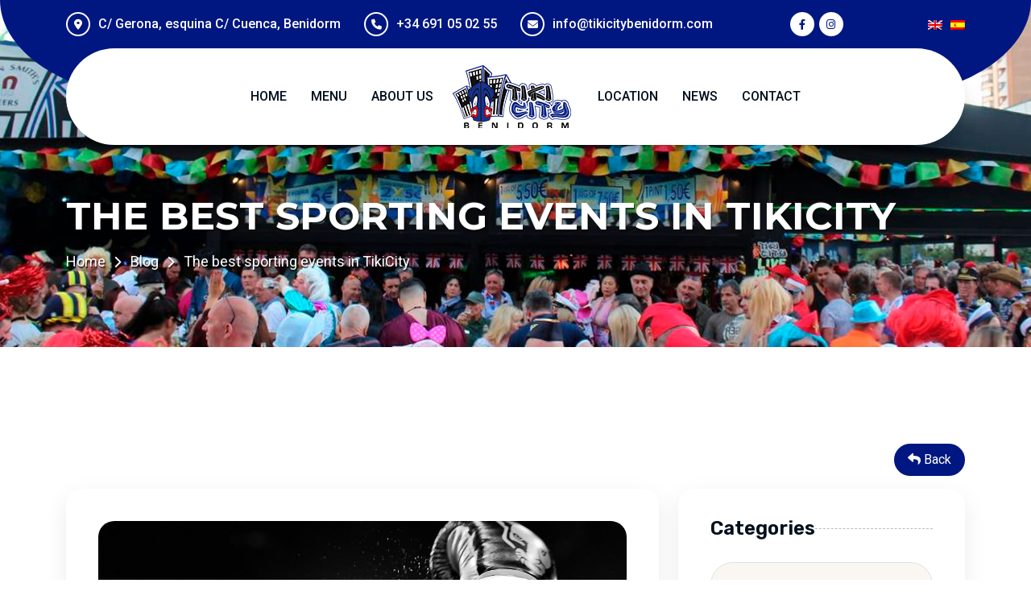

--- FILE ---
content_type: text/html; charset=UTF-8
request_url: https://tikicitybenidorm.com/en/blog/ver/noticias/the-best-sporting-events-in-tikicity
body_size: 5130
content:

<!doctype html>
<html class="no-js" lang="en">

<head>
    <meta charset="utf-8">
    <meta http-equiv="x-ua-compatible" content="ie=edge">
    <title>The best sporting events in TikiCity</title>
    <meta name="author" content="IMTS Design">
    <meta name="description" content="Get ready to enjoy the most vibrant and exciting sports broadcasts at our venue! Come to Tiki City Benidorm.">
    <meta name="robots" content="INDEX,FOLLOW">
    <meta name="viewport" content="width=device-width, initial-scale=1, shrink-to-fit=no">
    <link rel="icon" type="image/png" href="/uploads/content/recursos/favicon.png">
    <meta name="msapplication-TileColor" content="#ffffff">
    <meta name="theme-color" content="#ffffff">
    <link rel="preconnect" href="https://fonts.googleapis.com">
    <link rel="preconnect" href="https://fonts.gstatic.com" crossorigin>
    <link href="https://fonts.googleapis.com/css2?family=Lobster+Two:wght@400;700&family=Roboto:wght@100;300;400;500;700&family=Rubik:wght@300;400;500;600;700;800;900&display=swap" rel="stylesheet">
    	<link type="text/css" rel="stylesheet" href="https://tikicitybenidorm.com/assets/custom/assets/css/bootstrap.min.css" />
	<link type="text/css" rel="stylesheet" href="https://tikicitybenidorm.com/assets/custom/assets/css/fontawesome.min.css" />
	<link type="text/css" rel="stylesheet" href="https://tikicitybenidorm.com/assets/custom/assets/css/magnific-popup.min.css" />
	<link type="text/css" rel="stylesheet" href="https://tikicitybenidorm.com/assets/custom/assets/css/layerslider.min.css" />
	<link type="text/css" rel="stylesheet" href="https://tikicitybenidorm.com/assets/custom/assets/css/jquery.datetimepicker.min.css" />
	<link type="text/css" rel="stylesheet" href="https://tikicitybenidorm.com/assets/custom/assets/css/slick.min.css" />
	<link type="text/css" rel="stylesheet" href="https://tikicitybenidorm.com/assets/custom/assets/css/style.min.css" />
	<link type="text/css" rel="stylesheet" href="https://tikicitybenidorm.com/assets/custom/css/estilo.min.css" />
    <!-- Google Tag Manager -->
<script>(function(w,d,s,l,i){w[l]=w[l]||[];w[l].push({'gtm.start':
new Date().getTime(),event:'gtm.js'});var f=d.getElementsByTagName(s)[0],
j=d.createElement(s),dl=l!='dataLayer'?'&l='+l:'';j.async=true;j.src=
'https://www.googletagmanager.com/gtm.js?id='+i+dl;f.parentNode.insertBefore(j,f);
})(window,document,'script','dataLayer','GTM-MGL5T92K');</script>
<!-- End Google Tag Manager -->
</head>

<body>
    <!-- Google Tag Manager (noscript) -->
<noscript><iframe src="https://www.googletagmanager.com/ns.html?id=GTM-MGL5T92K"
height="0" width="0" style="display:none;visibility:hidden"></iframe></noscript>
<!-- End Google Tag Manager (noscript) -->    <div class="as-menu-wrapper">
        <div class="as-menu-area text-center">
            <button class="as-menu-toggle"><i class="fal fa-times"></i></button>
            <div class="mobile-logo">
                <a href="https://tikicitybenidorm.com/en"><img src="/uploads/content/recursos/logo.png" alt="logo"></a>
            </div>
            <div class="as-mobile-menu">
                <!--menu movil-->
                <ul>
                                <!-- No tiene hijos-->
        <li class="nav-item"><a class="nav-link" href="/en">Home</a></li>
                <!-- No tiene hijos-->
        <li class="nav-item"><a class="nav-link" href="/en/cartas/view/menu">Menu</a></li>
                <!-- No tiene hijos-->
        <li class="nav-item"><a class="nav-link" href="/en/about-us">About us</a></li>
                                    <!-- No tiene hijos-->
        <li class="nav-item"><a class="nav-link" href="/en/location">Location</a></li>
                <!-- No tiene hijos-->
        <li class="nav-item"><a class="nav-link" href="/en/blog">News</a></li>
                <!-- No tiene hijos-->
        <li class="nav-item"><a class="nav-link" href="/en/contacto">Contact</a></li>
                    </ul>
            </div>
        </div>
    </div>

    <header class="as-header header-layout2">
        <div class="header-shape1"></div>
        <div class="header-top">
            <div class="container">
                <div class="row justify-content-center justify-content-lg-between align-items-center gy-2">
                    <div class="col-auto d-none d-xl-block">
                        <p class="header-info">
                            <i class="fa-solid fa-location-dot"></i>
                            C/ Gerona, esquina C/ Cuenca, Benidorm                        </p>
                        <p class="header-info">
                            <i class="fa-solid fa-phone"></i>
                            <a href="tel:+34 691 05 02 55">+34 691 05 02 55</a>
                        </p>
                        <p class="header-info">
                            <i class="fa-solid fa-envelope"></i>
                            <a href="mailto:info@tikicitybenidorm.com">info@tikicitybenidorm.com</a>
                        </p>
                    </div>
                    <div class="col-auto">
                    <div class="as-social"><a href="https://www.facebook.com/tikicitybenidorm1/" target="_blank" rel="nofollow" title="Facebook"><i class="fab fa-facebook-f"></i></a> <a href="https://www.instagram.com/tikicitybenidorm/" target="_blank" rel="nofollow" title="Instagram"><i class="fab fa-instagram"></i></a></div>                       
                    </div>
                    <div class="col-auto">
                        <ul class="idiomas">
                            <li><a href="/en" title="English"><img src="/uploads/content/recursos/en.png" alt="English" /></a></li>
                            <li><a href="/es" title="Español"><img src="/uploads/content/recursos/es.png" alt="Español" /></a></li>
                        </ul>
                    </div>
                </div>
            </div>
        </div>
        <div class="sticky-wrapper">
            <div class="sticky-active">
                <div class="container">
                    <div class="menu-area">
                        <div class="row align-items-center justify-content-between">
                         
                            <div class="col-lg-5 col-auto d-none d-lg-block menuIzq">
                                <nav class="main-menu">
                                    <!--menu izq-->
                                    <ul>
                                        <li class="nav-item"> <a class="nav-link" href="/en">Home</a></li><li class="nav-item"> <a class="nav-link" href="/en/cartas/view/menu">Menu</a></li><li class="nav-item"> <a class="nav-link" href="/en/about-us">About us</a></li>                                    </ul>
                                </nav>
                            </div>
                            <div class="col-auto col-lg-2 columnaLogo">
                                <div class="header-logo">
                                    <a href="https://tikicitybenidorm.com/en"><img src="/uploads/content/recursos/logo.png" alt="logo"></a>
                                </div>
                            </div>
                            <div class="col-lg-5 col-auto d-none d-lg-block">
                                <nav class="main-menu">
                                    <!--menu derecha-->
                                    <ul>
                                    <li class="nav-item"> <a class="nav-link" href="/en/location">Location</a></li><li class="nav-item"> <a class="nav-link" href="/en/blog">News</a></li><li class="nav-item"> <a class="nav-link" href="/en/contacto">Contact</a></li>                                    </ul>
                                </nav>
                            </div>
                            <div class="col-auto">
                                <ul class="idiomas idiomasMovil">
                                    <li><a href="/en" title="English"><img src="/uploads/content/recursos/en.png" alt="English" /></a></li>
                                    <li><a href="/es" title="Español"><img src="/uploads/content/recursos/es.png" alt="Español" /></a></li>
                                </ul>
                            </div>
                            <div class="col-auto iconosMenu">
                                <div class="header-button">
                                    <button type="button" class="as-menu-toggle d-inline-block d-lg-none"><i class="far fa-bars"></i></button>
                                </div>
                            </div>
                        </div>
                    </div>
                </div>
            </div>
        </div>
    </header>
     <!--CABECERA-->
 <div class="breadcumb-wrapper cabeceraTown" data-bg-src="/uploads/content/cabeceras/cabecera-blog.jpg">
        <div class="container z-index-common">
            <div class="breadcumb-content">
                <h1 class="breadcumb-title">The best sporting events in TikiCity</h1>
                <ul class="breadcumb-menu">
                    <li><a href="https://tikicitybenidorm.com/en">Home</a></li>
                    <li><a href="https://tikicitybenidorm.com/en/blog">Blog</a></li>
                    <li>The best sporting events in TikiCity</li>
                </ul>
            </div>
        </div>
    </div>
<!--FIN CABECERA-->

<section class="as-blog-wrapper blog-details space-top space-extra-bottom">
        <div class="container">
            <div class="row">
            <div class="col-md-12 mb-3"><a href="javascript:history.back()" class="botonVolver"><i class="fa fa-reply"></i> Back</a></div>
                <div class="col-xxl-8 col-lg-8">
                    <div class="as-blog blog-single">
                        <div class="blog-img">
                            <img src="/uploads/blog/resized/1200_3e41da68dd9140b54795169df315be70.jpg" alt="The best sporting events in TikiCity">
                        </div>
                        <div class="blog-content">
                            <div class="blog-meta">
                                <a><i class="fa-light fa-calendar-days"></i>24/05/2023</a>
                                <a href="https://tikicitybenidorm.com/es/blog/categoria/noticias""><i class="fa-regular fa-tag"></i>Noticias</a>
                            </div>
                            <p>Get ready to enjoy the most vibrant and exciting sports broadcasts at our venue!</p>
<p>At TikiCityBenidorm, we pride ourselves on creating a unique experience for sports lovers. We have installed high definition screens throughout the venue, creating an immersive environment where you can enjoy the most important and exciting sporting events.</p>
<p>Whether it&#039;s football, basketball, tennis, rugby or any other sport, we are committed to providing you with the best broadcast quality so you won&#039;t miss a single moment of the action. You can experience the excitement of the games in a lively atmosphere, surrounded by other passionate fans and share the joy of every goal, basket, point or touchdown.</p>
<p>Plus, our friendly and attentive staff will be on hand to make sure you get the most out of the experience. You can savour a wide selection of refreshing beverages, from craft beers to themed cocktails, as you immerse yourself in the intensity of each competition.</p>
<p>To make each sporting event an even more special experience, we have prepared exclusive promotions. Enjoy special offers on food and beverages, such as discounted burgers and themed menus designed to satisfy your cravings while you enjoy the game.</p>
<p>At TikiCityBenidorm, we believe that sport is not only about what happens on the pitch, court or court, but also about the camaraderie and excitement shared between fans. Our venue is designed to create a welcoming and vibrant atmosphere, where you can cheer on your favourite team alongside other passionate sports fans.</p>
<p>Whether you are a sports fanatic or simply enjoy the thrill of live events, we invite you to join us at TikiCityBenidorm to experience the passion of sport like never before. Come and enjoy the best sports broadcasts in an environment full of fun and excitement, we are waiting for you to celebrate together the most exciting moments of sport!</p>                        </div>
                        <div class="share-links clearfix ">
                            <div class="row justify-content-between">
                                <div class="col-sm-auto">
                                    <span class="share-links-title">Share:</span>
                                    <!--COMPARTIR REDES-->
                                    <div class="a2a_kit a2a_kit_size_32 a2a_default_style">
                                        <a class="a2a_dd" href="https://www.addtoany.com/share" target="_blank" rel="nofollow"></a>
                                        <a class="a2a_button_whatsapp"></a>
                                        <a class="a2a_button_facebook"></a>
                                        <a class="a2a_button_telegram"></a>
                                        <a class="a2a_button_email"></a>
                                        <a class="a2a_button_copy_link"></a>
                                    </div>
                                    <script async src="https://static.addtoany.com/menu/page.js"></script>
                                    <!--FIN COMPARTIR-->
            
                                </div>
                            </div>
                        </div>
                    </div>


                </div>
                <div class="col-xxl-4 col-lg-4">
                    <aside class="sidebar-area">
                        <div class="widget widget_categories  ">
                            <h3 class="widget_title">Categories</h3>
                            <ul>
                                                               <li><a href="/en/blog/categoria/news">News</a></li>
                                                              <li><a href="/en/blog/categoria/events">Events</a></li>
                                                           </ul>
                        </div>
                        <div class="widget">
                            <h3 class="widget_title">Latests news</h3>
                            <div class="recent-post-wrap">

                                                                                                            <div class="recent-post">
                                            <div class="media-img">
                                                <a href="#"><img src="/uploads/blog/resized/1200_c40c4716330bd77520eead0a222353b7.jpg" alt="imagen"></a>
                                            </div>
                                            <div class="media-body">
                                                <h4 class="post-title">
                                                    <a class="text-inherit" href="https://tikicitybenidorm.com/en/blog/ver/noticias/the-maddest-christmas-party-british-zone-benidorm">The Maddest Christmas Party in the &quot;British Zone&quot; Awaits You at Tiki City</a>
                                                </h4>
                                                <div class="recent-post-meta">
                                                    <a href="#"><i class="fal fa-calendar-days"></i>15/12/2025</a>
                                                </div>
                                            </div>
                                        </div>
                                                                            <div class="recent-post">
                                            <div class="media-img">
                                                <a href="#"><img src="/uploads/blog/resized/1200_83472aa7365cf032059542d8cdcaa708.jpg" alt="imagen"></a>
                                            </div>
                                            <div class="media-body">
                                                <h4 class="post-title">
                                                    <a class="text-inherit" href="https://tikicitybenidorm.com/en/blog/ver/noticias/get-around-benidorm-english-strip">How to Get Around Benidorm&rsquo;s English Strip: Pubs, Beaches and Good Times</a>
                                                </h4>
                                                <div class="recent-post-meta">
                                                    <a href="#"><i class="fal fa-calendar-days"></i>12/11/2025</a>
                                                </div>
                                            </div>
                                        </div>
                                                                            <div class="recent-post">
                                            <div class="media-img">
                                                <a href="#"><img src="/uploads/blog/resized/1200_b12a9c794b4f472ce8a5ff3808c54d61.jpg" alt="imagen"></a>
                                            </div>
                                            <div class="media-body">
                                                <h4 class="post-title">
                                                    <a class="text-inherit" href="https://tikicitybenidorm.com/en/blog/ver/noticias/guide-benidorm-english-strip">The Ultimate Guide to Benidorm&#039;s English Strip: The Perfect Start to Your Night Out</a>
                                                </h4>
                                                <div class="recent-post-meta">
                                                    <a href="#"><i class="fal fa-calendar-days"></i>17/09/2025</a>
                                                </div>
                                            </div>
                                        </div>
                                                                            <div class="recent-post">
                                            <div class="media-img">
                                                <a href="#"><img src="/uploads/blog/resized/1200_a558a32d2588dadbb436b539cda91b0c.jpg" alt="imagen"></a>
                                            </div>
                                            <div class="media-body">
                                                <h4 class="post-title">
                                                    <a class="text-inherit" href="https://tikicitybenidorm.com/en/blog/ver/noticias/you-didnt-really-do-benidorm">Didn&rsquo;t Go to Tiki City? Then You Didn&rsquo;t Really Do Benidorm</a>
                                                </h4>
                                                <div class="recent-post-meta">
                                                    <a href="#"><i class="fal fa-calendar-days"></i>15/07/2025</a>
                                                </div>
                                            </div>
                                        </div>
                                                                            <div class="recent-post">
                                            <div class="media-img">
                                                <a href="#"><img src="/uploads/blog/resized/1200_dcb077d2140a4698f7085bc0aff3088c.jpg" alt="imagen"></a>
                                            </div>
                                            <div class="media-body">
                                                <h4 class="post-title">
                                                    <a class="text-inherit" href="https://tikicitybenidorm.com/en/blog/ver/noticias/stag-hen-parties-benidorm">Stag &amp; Hen Parties in Benidorm &ndash; The Ultimate Night at Tiki City</a>
                                                </h4>
                                                <div class="recent-post-meta">
                                                    <a href="#"><i class="fal fa-calendar-days"></i>14/05/2025</a>
                                                </div>
                                            </div>
                                        </div>
                                                                            <div class="recent-post">
                                            <div class="media-img">
                                                <a href="#"><img src="/uploads/blog/resized/1200_7025e0c11a374ba0d1868743bac8076c.jpg" alt="imagen"></a>
                                            </div>
                                            <div class="media-body">
                                                <h4 class="post-title">
                                                    <a class="text-inherit" href="https://tikicitybenidorm.com/en/blog/ver/noticias/cocktails-love-valentine-benidorm">Cocktails to Toast to Love at Tiki City Benidorm</a>
                                                </h4>
                                                <div class="recent-post-meta">
                                                    <a href="#"><i class="fal fa-calendar-days"></i>07/02/2025</a>
                                                </div>
                                            </div>
                                        </div>
                                                                            <div class="recent-post">
                                            <div class="media-img">
                                                <a href="#"><img src="/uploads/blog/resized/1200_b9b1a7411343df6137a0f73c60c616bf.jpg" alt="imagen"></a>
                                            </div>
                                            <div class="media-body">
                                                <h4 class="post-title">
                                                    <a class="text-inherit" href="https://tikicitybenidorm.com/en/blog/ver/noticias/the-best-drink-deals-benidorm">The Best Drink Deals in Benidorm Are at Tiki City</a>
                                                </h4>
                                                <div class="recent-post-meta">
                                                    <a href="#"><i class="fal fa-calendar-days"></i>09/01/2025</a>
                                                </div>
                                            </div>
                                        </div>
                                                                            <div class="recent-post">
                                            <div class="media-img">
                                                <a href="#"><img src="/uploads/blog/resized/1200_865d4e5c51e18fd125206569c38b501a.jpg" alt="imagen"></a>
                                            </div>
                                            <div class="media-body">
                                                <h4 class="post-title">
                                                    <a class="text-inherit" href="https://tikicitybenidorm.com/en/blog/ver/noticias/guide-partying-benidorm">The Ultimate Guide to Partying in Benidorm</a>
                                                </h4>
                                                <div class="recent-post-meta">
                                                    <a href="#"><i class="fal fa-calendar-days"></i>07/10/2024</a>
                                                </div>
                                            </div>
                                        </div>
                                                                    
                            </div>
                        </div>
                    </aside>
                </div>
            </div>
        </div>
    </section>    <footer class="footer-wrapper footer-layout3 footerCity">
        <div class="widget-area">
            <div class="container">
                <div class="row justify-content-between">
                    <div class="col-md-6 col-xl-3">
                        <div class="widget footer-widget">
                            <h3 class="widget_title">About Tiki City</h3>
                            <div class="as-widget-about">
                            <p>Tiki City offers you a wide variety of the best cocktails, offers, pitchers, soft drinks and much more. Enjoy the best atmosphere in town.</p>                                <div class="as-social"><a href="https://www.facebook.com/tikicitybenidorm1/" target="_blank" rel="nofollow" title="Facebook"><i class="fab fa-facebook-f"></i></a> <a href="https://www.instagram.com/tikicitybenidorm/" target="_blank" rel="nofollow" title="Instagram"><i class="fab fa-instagram"></i></a></div>                            </div>
                        </div>
                    </div>
                    <div class="col-md-6 col-xl-auto">
                        <div class="widget widget_nav_menu footer-widget">
                            <h3 class="widget_title">Sitemap</h3>
                            <div class="menu-all-pages-container">
                            <ul>
<li><a href="/en/about-us" title="About us">About us</a></li>
<li><a href="/en/cartas/view/menu" title="Menu">Menu</a></li>
<li><a href="/en/location" title="Where we are">Where we are</a></li>
<li><a href="/en/blog" title="News">News</a></li>
<li><a href="/en/contacto" title="Contact">Contact</a></li>
</ul>                              
                            </div>
                        </div>
                    </div>
                    <div class="col-md-6 col-xl-auto">
                        <div class="widget widget_nav_menu footer-widget">
                            <h3 class="widget_title">Legal links</h3>
                            <div class="menu-all-pages-container">
                            <ul>
<li><a href="/en/legal-notice" title="legal">Legal notice</a></li>
<li><a href="/en/cookies-policy" title="policy">Cookies policy</a></li>
<li><a href="/en/privacy-policy" title="privacy">Privacy policy</a></li>
<li><a href="/en/faq">FAQ</a></li>
</ul>                              
                            </div>
                        </div>
                    </div>
                    <div class="col-md-6 col-xl-auto">
                        <div class="widget footer-widget">
                            <h3 class="widget_title">Contact</h3>
                            <div class="as-widget-contact">
                                <div class="info-box">
                                    <div class="info-box_icon">
                                        <i class="fal fa-location-dot"></i>
                                    </div>
                                    <p class="info-box_text">C/ Gerona, esquina C/ Cuenca, Benidorm</p>
                                </div>
                                <div class="info-box">
                                    <div class="info-box_icon">
                                        <i class="fal fa-mobile-button"></i>
                                    </div>
                                    <p class="info-box_text">
                                        <a href="tel:+34 691 05 02 55" class="info-box_link">+34 691 05 02 55</a>
                                    </p>
                                </div>
                                <div class="info-box">
                                    <div class="info-box_icon">
                                        <i class="fal fa-envelope"></i>
                                    </div>
                                    <p class="info-box_text">
                                        <a href="mailto:info@tikicitybenidorm.com" class="info-box_link">info@tikicitybenidorm.com</a>
                                    </p>
                                </div>
                            </div>
                        </div>
                    </div>
                </div>
                <div class="row">
                    <div class="col-md-6 col-xl-5">
                        <div class="widget footer-widget">
                        <div class="row">
<div class="col-6 mb-4"><img src="/uploads/content/recursos/logo-EU-blanco.png" alt="UE" /></div>
<div class="col-6 mb-4"><img src="/uploads/content/recursos/logo-plan-recuperacion-blanco.png" alt="Plan" /></div>
</div>                        </div>
                    </div>
                </div>
            </div>
        </div>
        <div class="copyright-wrap">
            <div class="container">
                <div class="row justify-content-between align-items-center">
                    <div class="col-lg-12">
                        <p class="copyright-text">Copyright <i class="fal fa-copyright"></i> © 2023 Tiki City. All rights reserved.</p>
                    </div>
                    
                </div>
            </div>
        </div>
    </footer>
    <a href="#" class="scrollToTop scroll-btn"><i class="far fa-long-arrow-up"></i></a>
    
	<script type="text/javascript" src="https://tikicitybenidorm.com/assets/custom/assets/js/vendor/jquery-3.6.0.min.js"></script>
	<script type="text/javascript" src="https://tikicitybenidorm.com/assets/custom/assets/js/slick.min.js"></script>
	<script type="text/javascript" src="https://tikicitybenidorm.com/assets/custom/assets/js/layerslider.utils.js"></script>
	<script type="text/javascript" src="https://tikicitybenidorm.com/assets/custom/assets/js/layerslider.transitions.js"></script>
	<script type="text/javascript" src="https://tikicitybenidorm.com/assets/custom/assets/js/layerslider.kreaturamedia.jquery.js"></script>
	<script type="text/javascript" src="https://tikicitybenidorm.com/assets/custom/assets/js/bootstrap.min.js"></script>
	<script type="text/javascript" src="https://tikicitybenidorm.com/assets/custom/assets/js/jquery.magnific-popup.min.js"></script>
	<script type="text/javascript" src="https://tikicitybenidorm.com/assets/custom/assets/js/jquery.datetimepicker.min.js"></script>
	<script type="text/javascript" src="https://tikicitybenidorm.com/assets/custom/assets/js/jquery.counterup.min.js"></script>
	<script type="text/javascript" src="https://tikicitybenidorm.com/assets/custom/assets/js/imagesloaded.pkgd.min.js"></script>
	<script type="text/javascript" src="https://tikicitybenidorm.com/assets/custom/assets/js/isotope.pkgd.min.js"></script>
	<script type="text/javascript" src="https://tikicitybenidorm.com/assets/custom/assets/js/main.min.js"></script>
	<script type="text/javascript" src="https://www.google.com/recaptcha/api.js"></script>

</body>

</html>


--- FILE ---
content_type: text/css
request_url: https://tikicitybenidorm.com/assets/custom/assets/css/style.min.css
body_size: 33424
content:
@charset "UTF-8";table,td,th{border:1px solid var(--border-color)}iframe,img{border:none}body,p{font-family:var(--body-font);color:var(--body-color)}.as-comments-wrap .children,.as-mobile-menu ul li,.as-pagination li,.blog-single .social-links,.breadcumb-menu,.main-menu ul li,.slick-dots,.widget_shopping_cart ul li{list-style-type:none}.rating-select p.stars a,.tinv-wishlist ins,a,ins{text-decoration:none}.home-dark,:root{--smoke-color:rgba(1, 15, 28, 0.06);--black-color:#000000;--gray-color:#bdbdbd;--light-color:#72849b;--yellow-color:#ffb539;--success-color:#28a745;--error-color:#dc3545}@use "sass:math";:root{--theme-color:#001781;--theme-color2:#000;--title-color:#010f1c;--body-color:#4d5765;--smoke-color2:#faf7f2;--white-color:#ffffff;--border-color:#e0e0e0;--title-font:"Rubik",sans-serif;--style-font:"Lobster Two",cursive;--body-font:"Roboto",sans-serif;--icon-font:"Font Awesome 6 Pro";--main-container:1220px;--container-gutters:24px;--section-space:120px;--section-space-mobile:80px;--section-title-space:65px;--ripple-ani-duration:5s}.footer-layout1 .footer-widget,.footer-layout3 .contact-card,.footer-layout3 .footer-widget,.home-dark{--title-color:#fff}body,html{scroll-behavior:auto!important}body{font-size:16px;font-weight:400;line-height:26px;overflow-x:hidden;-webkit-font-smoothing:antialiased}.as-comments-wrap pre,pre{overflow:auto;word-wrap:break-word}iframe{width:100%}.slick-slide:focus,a:active,a:focus,button:focus,input,input:active,input:focus,input:hover,span.select2-selection.select2-selection--single:focus,textarea,textarea:active,textarea:focus,textarea:hover{outline:0}embed,img:not([draggable]),object,video{max-width:100%;height:auto}ul{list-style-type:disc}ol{list-style-type:decimal}table{margin:0 0 1.5em;width:100%;border-collapse:collapse;border-spacing:0}th{font-weight:700;color:var(--title-color)}td,th{padding:9px 12px}a{color:var(--theme-color);outline:0;-webkit-transition:.4s;transition:.4s}a:hover{color:var(--theme-color2)}a:active,a:focus,a:hover,a:visited{text-decoration:none;outline:0}button{-webkit-transition:.4s;transition:.4s}img{max-width:100%}pre{font-family:var(--body-font);background:#f5f5f5;color:#666;font-size:14px;margin:20px 0;padding:20px;white-space:pre-wrap}.as-product .add_to_cart_button.added,.as-product.list-view .product-content:after,.blog-card .blog-meta a:last-child:after,.blog-card .blog-meta span:last-child:after,.blog-meta a:last-child:after,.blog-meta span:last-child:after,.breadcumb-menu li:last-child:after,.cart_totals .shipping-calculator-form,.dropdown-menu li:after,.footer-links li:last-child:after,.form-messages,.product_meta>span>a:last-child:after,.product_meta>span>span:last-child:after,.product_style1 .product-content:after,.tinv-wishlist .tinvwl-mobile,.woosq-popup .product_meta>span>a:after,.woosq-popup .product_meta>span>span:after,p:empty,span.ajax-loader:empty{display:none}p{margin:0 0 18px;line-height:1.75}h1 a,h2 a,h3 a,h4 a,h5 a,h6 a,p a,span a{font-size:inherit;font-family:inherit;font-weight:inherit;line-height:inherit}.h1,.h2,.h3,.h4,.h5,.h6,h1,h2,h3,h4,h5,h6{font-family:Montserrat,sans-serif;color:var(--title-color);text-transform:none;font-weight:700;margin:0 0 15px}.h1,h1{font-size:48px;line-height:1.208}.h2,h2{font-size:40px;line-height:1.25}.h3,h3{font-size:36px;line-height:1.278}.h4,h4{font-size:30px;line-height:1.333}.h5,h5{font-size:24px;line-height:1.417}.h6,h6{font-size:20px;line-height:1.5}@media (max-width:1399px){.h1,h1{font-size:44px}.h2,h2{font-size:36px}:root{--main-container:1250px}}@media (max-width:1199px){.h1,h1{font-size:40px;line-height:1.3}.h2,h2{font-size:32px;line-height:1.25}.h3,h3{font-size:28px}.h4,h4{font-size:24px}.h5,h5{font-size:20px}.h6,h6{font-size:16px}}@media (max-width:767px){.h1,h1{font-size:36px}.h2,h2{font-size:30px;line-height:1.3}.h3,h3{font-size:26px}.h4,h4{font-size:22px}.h5,h5{font-size:18px}.h6,h6{font-size:16px}}@media (max-width:575px){.h1,h1{font-size:34px;line-height:1.35}.h2,h2{font-size:28px}}@media (max-width:375px){.h1,h1{font-size:30px}}@media (min-width:1560px){.as-container2{max-width:1620px;margin-left:auto;margin-right:auto;padding-left:0;padding-right:0}.as-container2 .container{--main-container:1220px}}@media only screen and (min-width:1300px){.container,.container-lg,.container-md,.container-sm,.container-xl,.container-xxl{max-width:calc(var(--main-container) + var(--container-gutters));padding-left:calc(var(--container-gutters)/ 2);padding-right:calc(var(--container-gutters)/ 2)}.container-lg.px-0,.container-md.px-0,.container-sm.px-0,.container-xl.px-0,.container-xxl.px-0,.container.px-0{max-width:var(--main-container)}.as-container{--main-container:1720px}}@media only screen and (max-width:1600px){.container-fluid.px-0{padding-left:15px!important;padding-right:15px!important}.container-fluid.px-0 .row{margin-left:0!important;margin-right:0!important}}.gy-30{--bs-gutter-y:30px}.gy-40{--bs-gutter-y:40px}.gy-50{--bs-gutter-y:50px}.gx-10{--bs-gutter-x:10px}@media (min-width:1399px){.gx-30{--bs-gutter-x:30px}.gx-25{--bs-gutter-x:25px}.gx-40{--bs-gutter-x:40px}}.form-control,.form-select,input,select,textarea{height:55px;padding:0 45px 0 25px;border:1px solid var(--border-color);color:var(--body-color);background-color:var(--smoke-color);border-radius:28px;font-size:16px;width:100%;font-family:var(--body-font);-webkit-transition:.4s ease-in-out;transition:.4s ease-in-out}.as-mobile-menu ul li a,label{font-size:16px;color:var(--title-color)}.as-btn,.number-dots button{font-family:var(--title-font);font-weight:500}.form-control:focus,.form-select:focus,input:focus,select:focus,textarea:focus{outline:0;box-shadow:none;border-color:var(--theme-color);background-color:var(--smoke-color)}.form-control::-webkit-input-placeholder,.form-select::-webkit-input-placeholder,input::-webkit-input-placeholder,select::-webkit-input-placeholder,textarea::-webkit-input-placeholder{color:var(--body-color)}.form-control::-moz-placeholder,.form-select::-moz-placeholder,input::-moz-placeholder,select::-moz-placeholder,textarea::-moz-placeholder{color:var(--body-color)}.form-control:-ms-input-placeholder,.form-select:-ms-input-placeholder,input:-ms-input-placeholder,select:-ms-input-placeholder,textarea:-ms-input-placeholder{color:var(--body-color)}.form-control::-ms-input-placeholder,.form-select::-ms-input-placeholder,input::-ms-input-placeholder,select::-ms-input-placeholder,textarea::-ms-input-placeholder{color:var(--body-color)}.form-control::placeholder,.form-select::placeholder,input::placeholder,select::placeholder,textarea::placeholder{color:var(--body-color)}.form-control.style2,.form-select.style2,input.style2,select.style2,textarea.style2{border:1px solid transparent;padding-left:52px;background-image:none}.form-control.style2~i,.form-select.style2~i,input.style2~i,select.style2~i,textarea.style2~i{color:var(--theme-color);font-weight:400;left:25px;max-width:16px}.form-control.style3,.form-select.style3,input.style3,select.style3,textarea.style3{background-color:var(--white-color);border:none}.form-select,select{display:block;width:100%;line-height:1.5;vertical-align:middle;background-image:url("data:image/svg+xml;charset=utf-8,%3Csvg xmlns='http://www.w3.org/2000/svg' viewBox='0 0 16 16'%3E%3Cpath fill='none' stroke='%23343a40' stroke-linecap='round' stroke-linejoin='round' stroke-width='2' d='M2 5l6 6 6-6'/%3E%3C/svg%3E");background-position:right 26px center;background-repeat:no-repeat;background-size:16px 12px;-webkit-appearance:none;-moz-appearance:none;appearance:none;cursor:pointer}textarea,textarea.form-control{min-height:150px;padding-top:16px;padding-bottom:17px;border-radius:20px}.form-group{margin-bottom:var(--bs-gutter-x);position:relative}.form-group>i{display:inline-block;position:absolute;right:25px;top:19px;font-size:16px;color:var(--body-color)}.as-product .tinv-wishlist a:hover,.as-social a:hover,.as-video .play-btn>i,.blog-single .blog-img .slick-arrow:hover,.call-btn .play-btn>i,.cart_table .qty-btn:hover,.gallery-card .icon-btn,.icon-btn:hover,.login-tab button.nav-link.active,.play-btn:hover i,.play-btn:hover::before,.play-btn:hover:after,.product-about .as-social a:hover,.product-about .tinv-wishlist a:hover,.summary-content .as-social a:hover,.summary-content .tinv-wishlist a:hover,.video-btn .play-btn>i,.woocommerce-form-login-toggle .woocommerce-info,.woocommerce-notices-wrapper .woocommerce-message,input[type=checkbox]:checked~label:before,input[type=radio]:checked~label::before,option:checked,option:focus,option:hover{color:var(--white-color);background-color:var(--theme-color)}.form-group>i.fa-envelope{padding-top:1px}.form-group>i.fa-comment{margin-top:-2px}.form-group>i.fa-chevron-down{width:17px;background-color:#f0f1f2}.form-group.has-label>i{top:50px}[class*=col-].form-group>i{right:calc((var(--bs-gutter-x)/ 2) + 25px)}[class*=col-].form-group .style2~i{left:calc((var(--bs-gutter-x)/ 2) + 25px)}input::-webkit-inner-spin-button,input::-webkit-outer-spin-button{-webkit-appearance:none;margin:0}.cart_table .qty-input[type=number],input[type=number]{-moz-appearance:textfield}input[type=checkbox],input[type=radio]{visibility:hidden;opacity:0;vertical-align:middle;width:0;height:0;display:none}input[type=checkbox]:checked~label:before{content:"\f00c";border-color:var(--theme-color)}input[type=checkbox]~label{position:relative;padding-left:30px;cursor:pointer;display:block}input[type=checkbox]~label:before{content:"";font-family:var(--icon-font);font-weight:700;position:absolute;left:0;top:3.5px;background-color:var(--white-color);border:1px solid var(--border-color);height:18px;width:18px;line-height:18px;text-align:center;font-size:12px}input[type=radio]~label{position:relative;padding-left:30px;cursor:pointer;line-height:1;display:inline-block;font-weight:600;margin-bottom:0}input[type=radio]~label::before{content:"\f111";position:absolute;font-family:var(--icon-font);left:0;top:-2px;width:20px;height:20px;padding-left:0;font-size:.6em;line-height:19px;text-align:center;border:1px solid var(--theme-color);border-radius:100%;font-weight:700;background:var(--white-color);color:transparent;-webkit-transition:.2s;transition:.2s}input[type=radio]:checked~label::before{border-color:var(--theme-color)}label{margin-bottom:.5em;margin-top:-.3em;display:block;font-family:var(--body-font)}.was-validated input:invalid,input.is-invalid,select.is-invalid,textarea.is-invalid{border:1px solid var(--error-color)!important;background-position:right calc(.375em + .8875rem) center;background-image:none}.was-validated input:invalid:focus,input.is-invalid:focus,select.is-invalid:focus,textarea.is-invalid:focus{outline:0;box-shadow:none}textarea.is-invalid{background-position:top calc(.375em + .5875rem) right calc(.375em + .8875rem)}.accordion-card:last-child,.as-comments-wrap .as-post-comment ol ol,.as-comments-wrap .as-post-comment ol ul,.as-comments-wrap .as-post-comment ul ol,.as-comments-wrap .as-post-comment ul ul,.as-comments-wrap ul.comment-list ol ol,.as-comments-wrap ul.comment-list ol ul,.as-comments-wrap ul.comment-list ul ol,.as-comments-wrap ul.comment-list ul ul,.board-list:last-of-type,.cart_totals .shipping-calculator-form p:last-child,.cart_totals .woocommerce-shipping-methods,.checklist li:last-child,.checklist.style2 li:last-child,.footer-widget.widget_archive li:last-child a,.footer-widget.widget_categories li:last-child a,.footer-widget.widget_meta li:last-child a,.footer-widget.widget_nav_menu li:last-child a,.footer-widget.widget_pages li:last-child a,.form-messages.mb-0 *,.product_meta>span:last-child,.product_style1 .product-img,.profile-box .desig,.recent-post:last-child,.row.no-gutters>.form-group,.sidebar-area .widget .wp-block-search,.sidebar-area ul.wp-block-latest-posts,.sidebar-area ul.wp-block-latest-posts li:last-child,.tinv-wishlist .stock.in-stock,.woocommerce-billing-fields .form-row,.woocommerce-checkout .form-control,.woocommerce-checkout .form-group,.woocommerce-checkout .form-row,.woocommerce-checkout .form-select,.woocommerce-checkout .select2-container,.woocommerce-form-coupon .form-group:last-child,.woocommerce-form-login .form-group:last-child,.woocommerce-form-register .form-group:last-child,.woocommerce-product-attributes td p:last-child,.woocommerce-product-attributes th p:last-child{margin-bottom:0}.form-messages.success{color:var(--success-color);display:block}.form-messages.error{color:var(--error-color);display:block}.as-menu-toggle,.as-mobile-menu ul li a:before,.available-table_info span,.img-box1 .img1,.number-dots ul,.share-links .tagcloud,.share-links .wp-block-tag-cloud,.slick-arrow,.slick-dots li,.slick-slide img{display:inline-block}.form-messages pre{padding:0;background-color:transparent;color:inherit}.slick-track>[class*=col]{-webkit-flex-shrink:0;-ms-flex-negative:0;flex-shrink:0;width:100%;max-width:100%;padding-right:calc(var(--bs-gutter-x)/ 2);padding-left:calc(var(--bs-gutter-x)/ 2);margin-top:var(--bs-gutter-y)}.slick-track{min-width:100%}.slick-dots{padding:0;margin:40px 0 0;line-height:0;text-align:center;height:-webkit-max-content;height:-moz-max-content;height:max-content}.slick-dots li{margin-right:8px}.as-comments-wrap .reply_and_edit a:last-child,.as-pagination li:last-child,.as-social a:last-child,.blog-single .social-links li:last-child,.cart_table .actions>.as-btn:last-child,.header-info:last-child,.header-social a:last-child,.header-top .as-social a:last-child,.number-dots li:last-child,.slick-dots li:last-child,.widget_shopping_cart .as-btn:last-child{margin-right:0}.slick-dots button{font-size:0;padding:0;width:20px;height:6px;line-height:0;border-radius:9999px;border:none;background-color:#bdbdbd;-webkit-transition:.4s;transition:.4s}.as-header .icon-btn:hover,.slick-dots button:hover{border-color:var(--theme-color)}.slick-dots .slick-active button{width:40px;-webkit-transform:scale(1);-ms-transform:scale(1);transform:scale(1);background-color:var(--theme-color)}.author-widget-wrap,.category-list,.menu-card,.number-dots,.number-dots .dots-wrapper,.widget_banner,.woocommerce-cart-form{text-align:center}.number-dots ul{margin-top:50px;position:relative;width:auto}.number-dots ul:after,.number-dots ul:before{content:'';height:2px;width:100px;position:absolute;top:50%;margin-top:-1px}.number-dots ul:before{background:-webkit-linear-gradient(right,var(--theme-color) 0,rgba(217,217,217,0) 100%);background:linear-gradient(to left,var(--theme-color) 0,rgba(217,217,217,0) 100%);right:calc(100% + 10px)}.number-dots ul:after{background:-webkit-linear-gradient(left,var(--theme-color) 0,rgba(217,217,217,0) 100%);background:linear-gradient(to right,var(--theme-color) 0,rgba(217,217,217,0) 100%);left:calc(100% + 10px)}.mr-15,.number-dots li,.widget_shopping_cart .as-btn{margin-right:15px}.number-dots button{height:20px;width:20px;background-color:var(--body-color);font-size:12px;color:var(--white-color);position:relative;margin:5px}.number-dots button:before{content:'';width:30px;height:30px;background-image:url("data:image/svg+xml,%3Csvg width='30' height='30' viewBox='0 0 30 30' fill='none' xmlns='http://www.w3.org/2000/svg'%3E%3Cpath d='M0.769298 11.7782C1.32317 11.9273 1.8955 11.5965 2.04782 11.0374C2.16782 10.5948 1.9832 10.1429 1.62318 9.89595C3.70482 4.35161 9.05892 0.563752 14.9992 0.563752C20.9349 0.563752 26.289 4.35161 28.3752 9.89595C28.0152 10.1429 27.8306 10.5902 27.9506 11.0374C28.0983 11.5965 28.6706 11.932 29.2291 11.7782C29.783 11.6291 30.1153 11.0514 29.963 10.4877C29.8338 9.99845 29.3814 9.68163 28.8968 9.70958C26.7367 3.94626 21.1703 0 14.9992 0C8.82814 0 3.26172 3.94161 1.10162 9.70958C0.621592 9.68163 0.169264 9.99845 0.0354115 10.4877C-0.112288 11.0514 0.215425 11.6245 0.769298 11.7782Z' fill='%234D5765'/%3E%3Cpath d='M29.2017 18.3336C28.6478 18.1799 28.0708 18.506 27.9185 19.0651C27.7985 19.5077 27.9785 19.9643 28.3339 20.2112C26.2154 25.7742 20.9813 29.4409 14.9948 29.4409C9.0084 29.4409 3.7743 25.7695 1.65574 20.2112C2.01114 19.9643 2.19576 19.5124 2.07114 19.0651C1.91883 18.506 1.34188 18.1752 0.788003 18.3336C0.23413 18.4874 -0.0935812 19.0697 0.0633494 19.6288C0.197202 20.118 0.649535 20.4302 1.13417 20.3976C3.3312 26.1842 8.773 30 14.9948 30C21.2167 30 26.6585 26.1795 28.8555 20.3976C29.3355 20.4302 29.7925 20.118 29.9263 19.6288C30.0833 19.0697 29.7555 18.492 29.2017 18.3336Z' fill='%234D5765'/%3E%3C/svg%3E");position:absolute;top:-5px;left:-5px;-webkit-transition:.4s ease-in-out;transition:.4s ease-in-out}.number-dots button:hover:before{-webkit-transform:rotate(360deg);-ms-transform:rotate(360deg);transform:rotate(360deg)}.number-dots .slick-active button{background-color:var(--theme-color);width:20px}.number-dots .slick-active button:before{background-image:url("data:image/svg+xml,%3Csvg width='30' height='30' viewBox='0 0 30 30' fill='none' xmlns='http://www.w3.org/2000/svg'%3E%3Cpath d='M1.23852 11.9122C1.77421 12.0551 2.32776 11.7381 2.47508 11.2024C2.59114 10.7783 2.41258 10.3453 2.06438 10.1087C4.07769 4.79642 9.25605 1.16711 15.0013 1.16711C20.7466 1.16711 25.9205 4.79642 27.9383 10.1087C27.5901 10.3453 27.4115 10.7739 27.5276 11.2024C27.6705 11.7381 28.224 12.0595 28.7642 11.9122C29.2999 11.7693 29.6213 11.2158 29.474 10.6756C29.349 10.2069 28.9115 9.90335 28.4428 9.93014C26.3536 4.40805 20.9698 0.626953 15.0013 0.626953C9.03284 0.626953 3.64467 4.40805 1.55547 9.93014C1.09121 9.90335 0.653723 10.2069 0.524264 10.6756C0.381412 11.2158 0.702828 11.7649 1.23852 11.9122Z' fill='%23EB0029'/%3E%3Cpath d='M28.7373 18.1933C28.2016 18.046 27.6436 18.3584 27.4963 18.8941C27.3803 19.3182 27.5543 19.7557 27.8981 19.9923C25.8491 25.3224 20.7868 28.8357 14.9968 28.8357C9.20689 28.8357 4.14461 25.318 2.09558 19.9923C2.43932 19.7557 2.61788 19.3227 2.49735 18.8941C2.35004 18.3584 1.79202 18.0415 1.25633 18.1933C0.720641 18.3406 0.403689 18.8986 0.555468 19.4343C0.684927 19.903 1.12241 20.2021 1.59114 20.1709C3.71605 25.7153 8.97923 29.3758 15.0013 29.3758C21.0189 29.3758 26.2821 25.7153 28.407 20.1753C28.8713 20.2066 29.3132 19.9075 29.4427 19.4388C29.5855 18.8986 29.273 18.345 28.7373 18.1933Z' fill='%23EB0029'/%3E%3C/svg%3E");-webkit-transform:rotate(360deg);-ms-transform:rotate(360deg);transform:rotate(360deg)}.slick-arrow{padding:0;background-color:var(--white-color);color:var(--theme-color);position:absolute;top:50%;border:1px solid var(--white-color);box-shadow:0 2px 15px rgba(1,15,28,.1);left:var(--pos-x,-140px);width:var(--icon-size,56px);height:var(--icon-size,56px);line-height:var(--icon-size, 56px);font-size:var(--icon-font-size, 16px);margin-top:calc(var(--icon-size,56px)/ -2);z-index:2;border-radius:999px}.slick-arrow.default{position:relative;--pos-x:0;margin-top:0}.slick-arrow.slick-next{right:var(--pos-x,-140px);left:auto}.slick-arrow:hover,.tab-menu1 button.active{background-color:var(--theme-color);color:var(--white-color);border-color:var(--theme-color)}.arrow-margin .slick-arrow{top:calc(50% - 30px)}.arrow-wrap .slick-arrow{opacity:0;visibility:hidden;-webkit-transform:scale(.8);-ms-transform:scale(.8);transform:scale(.8)}.arrow-wrap:hover .slick-arrow{opacity:1;visibility:visible;-webkit-transform:scale(1);-ms-transform:scale(1);transform:scale(1)}@media (max-width:1500px){.slick-arrow{--arrow-horizontal:-20px;--pos-x:-70px}.hero-3 .icon-btn{display:none!important}}.as-menu-wrapper{position:fixed;top:0;left:0;bottom:0;background-color:rgba(0,0,0,.6);z-index:999999;width:100%;height:100%;-webkit-transition:.8s;transition:.8s;opacity:0;visibility:hidden}.as-menu-wrapper .mobile-logo{padding-bottom:30px;padding-top:40px;display:block;text-align:center;background-color:rgba(31,28,200,.1)}.as-menu-wrapper .mobile-logo svg{max-width:185px}.as-menu-wrapper .as-menu-toggle{border:none;position:absolute;right:-16.5px;top:25px;padding:0;width:33px;height:33px;line-height:35px;font-size:18px;z-index:1;color:var(--white-color);background-color:var(--theme-color);border-radius:50%}.as-btn.style5,.as-menu-wrapper .as-menu-toggle:hover,.as-product .added_to_cart:hover,.scroll-btn:focus i,.scroll-btn:hover i,.widget .search-form button:hover,.woocommerce-MyAccount-content .btn:hover{background-color:var(--title-color);color:var(--white-color)}.as-menu-wrapper .as-menu-area{width:100%;max-width:310px;background-color:#fff;border-right:3px solid var(--theme-color);height:100%;position:relative;left:-110%;opacity:0;visibility:hidden;-webkit-transition:1s;transition:1s;z-index:1}.as-menu-wrapper.as-body-visible,.blog-single:hover .blog-img .slick-arrow{opacity:1;visibility:visible}.as-menu-wrapper.as-body-visible .as-menu-area{left:0;opacity:1;visibility:visible}.as-mobile-menu{overflow-y:scroll;max-height:calc(100vh - 200px);padding-bottom:40px;margin-top:33px;text-align:left}.as-mobile-menu ul,.as-pagination ul,.checkout-ordertable ul,.discount_counter1,.main-menu ul,.widget_shopping_cart ul{margin:0;padding:0}.as-mobile-menu ul li{border-bottom:1px solid #fdedf1}.as-mobile-menu ul li li:first-child{border-top:1px solid #fdedf1}.as-mobile-menu ul li a{display:block;position:relative;padding:12px 0 12px 18px;line-height:1.4;text-transform:capitalize}.as-mobile-menu ul li a:before{content:'\f105';font-family:var(--icon-font);position:absolute;left:0;top:12px;margin-right:10px}.as-mobile-menu ul li.as-active>a,.as-product .category:hover,.as-product .product-title a:hover,.as-sort-bar .nav a.active,.as-sort-bar .nav a:hover,.author-widget-wrap .author-social a:hover,.author-widget-wrap .name a:hover,.blog-card .comment:hover,.blog-meta a:hover,.blog-single .social-links a:hover,.blog-title a:hover,.board-list_price,.box-title a:hover,.cart_totals .order-total .amount,.cart_totals .shipping-calculator-button:hover,.category-card_title a:hover,.category-list_name:hover,.checkout-ordertable .order-total .amount,.checkout-ordertable input[type=hidden]~label,.contact-card_text a:hover,.contact-info_text a:hover,.copyright-text a:hover,.dropdown-menu a:hover,.footer-links a:hover,.footer-widget .recent-post .recent-post-meta a:hover i,.header-layout1 .header-top a:hover,.header-social a:hover,.home-dark .as-btn:hover,.home-dark .as-menu-toggle:hover,.info-box_link:hover,.line-btn:hover,.link-box_link:hover,.link-btn:hover,.main-menu a:hover,.newsletter-widget .as-btn:hover,.product-about .share-title i,.product_meta>span a:hover,.recent-post .recent-post-meta a:hover,.simple-icon:hover,.summary-content .share-title i,.text-inherit:hover,.tinv-wishlist td.product-name a:hover,.video-btn:hover .btn-text,.widget_archive a:hover,.widget_archive li:hover>span,.widget_categories a:hover,.widget_categories li:hover>span,.widget_meta a:hover,.widget_meta li:hover>span,.widget_nav_menu a:hover,.widget_nav_menu li:hover>span,.widget_pages a:hover,.widget_pages li:hover>span,.widget_shopping_cart .cart_list a.remove:hover,.widget_shopping_cart .cart_list a:not(.remove):hover,.woocommerce-grouped-product-list-item label a:hover,.woocommerce-info a:hover,.woocommerce-message a:hover,table.variations label a:hover{color:var(--theme-color)}.as-mobile-menu ul li.as-active>a:before{-webkit-transform:rotate(90deg);-ms-transform:rotate(90deg);transform:rotate(90deg)}.as-mobile-menu ul li ul li,.pl-20{padding-left:20px}.as-mobile-menu ul li ul li:last-child,.as-mobile-menu>ul>li:last-child,.woocommerce-grouped-product-list.group_table tr:last-child{border-bottom:none}.as-mobile-menu ul .as-item-has-children>a .as-mean-expand{position:absolute;right:0;top:50%;font-weight:400;font-size:12px;width:25px;height:25px;line-height:25px;margin-top:-12.5px;display:inline-block;text-align:center;background-color:var(--smoke-color);color:var(--title-color);box-shadow:0 0 20px -8px rgba(173,136,88,.5);border-radius:50%}.as-mobile-menu ul .as-item-has-children>a .as-mean-expand:before{content:'\f067';font-family:var(--icon-font)}.as-mobile-menu ul .as-item-has-children>a:after{content:"\f067";font-family:var(--icon-font);width:22px;height:22px;line-height:22px;text-align:center;font-size:12px;border-radius:50px;background-color:var(--smoke-color);float:right;margin-top:1px;display:none}.as-mobile-menu ul .as-item-has-children.as-active>a .as-mean-expand:before{content:'\f068'}.as-mobile-menu ul .as-item-has-children.as-active>a:after{content:"\f068"}.as-mobile-menu>ul{padding:0 40px}.as-menu-toggle{width:50px;height:50px;padding:0;font-size:20px;border:none;background-color:var(--theme-color);color:var(--white-color);border-radius:6px}.as-btn.style6:hover:before,.as-menu-toggle:hover,.as-product .actions .icon-btn:hover,.call-btn:hover .icon-btn,.call-btn:hover .play-btn:after,.call-btn:hover .play-btn:before,.call-btn:hover .play-btn>i,.home-dark .as-header .icon-btn:hover,.home-dark .as-menu-wrapper .mobile-logo,.icon-btn:hover .badge,[data-overlay=title]:before{background-color:var(--title-color)}.as-menu-toggle.style-text,.as-menu-toggle.style-text-white{width:auto;height:auto;background-color:transparent;color:var(--title-color);font-size:20px}.as-btn:before,.preloader{bottom:0;left:0;background-color:var(--title-color)}.as-btn,.as-btn.style2,.as-menu-toggle.style-text-white{color:var(--white-color)}.as-comments-wrap .reply_and_edit a,.as-menu-toggle.style-text i,.as-menu-toggle.style-text-white i,.mr-10{margin-right:10px}.preloader{position:fixed;right:0;top:0;z-index:999}.preloader .as-btn{padding:15px 20px;border-radius:0;font-size:14px}.preloader-inner{position:absolute;left:50%;top:50%;-webkit-transform:translate(-50%,-50%);-ms-transform:translate(-50%,-50%);transform:translate(-50%,-50%);text-align:center;line-height:1}.as-btn,.loader{position:relative;display:inline-block}.preloader-inner img{display:block;margin:0 auto 10px}.loader{width:48px;height:48px;background:var(--theme-color);box-sizing:border-box;-webkit-animation:1s linear infinite flipX;animation:1s linear infinite flipX}.background-image,.bg-fluid,[data-bg-src]{background-repeat:no-repeat;background-position:center center}@-webkit-keyframes flipX{0%{-webkit-transform:perspective(200px) rotateX(0) rotateY(0);transform:perspective(200px) rotateX(0) rotateY(0)}50%{-webkit-transform:perspective(200px) rotateX(-180deg) rotateY(0);transform:perspective(200px) rotateX(-180deg) rotateY(0)}100%{-webkit-transform:perspective(200px) rotateX(-180deg) rotateY(-180deg);transform:perspective(200px) rotateX(-180deg) rotateY(-180deg)}}@keyframes flipX{0%{-webkit-transform:perspective(200px) rotateX(0) rotateY(0);transform:perspective(200px) rotateX(0) rotateY(0)}50%{-webkit-transform:perspective(200px) rotateX(-180deg) rotateY(0);transform:perspective(200px) rotateX(-180deg) rotateY(0)}100%{-webkit-transform:perspective(200px) rotateX(-180deg) rotateY(-180deg);transform:perspective(200px) rotateX(-180deg) rotateY(-180deg)}}.as-btn{z-index:2;overflow:hidden;vertical-align:middle;border:none;text-transform:uppercase;text-align:center;background-color:var(--theme-color);font-size:14px;line-height:1;padding:21px 35px 20px;border-radius:999px;-webkit-transition:background-color .25s linear,color .4s ease-in-out;transition:background-color .25s linear,color .4s ease-in-out}.as-btn:before{content:"";position:absolute;height:100%;width:0;z-index:-1;-webkit-transition:.4s ease-out;transition:.4s ease-out;border-radius:inherit}.as-btn.active,.as-btn:hover{color:var(--white-color);background-color:var(--theme-color2)}.as-btn.active::before,.as-btn:hover::before,.as-comments-wrap .comment-avater img,.link-btn:hover::before{width:100%}.as-btn.style2{background-color:transparent;border:1px solid var(--white-color);padding:20px 27px 19px;box-shadow:none}.as-btn.style2:hover,.as-btn.style3:hover,.as-btn.style5:hover{color:var(--title-color);background-color:var(--white-color)}.as-btn.style2:hover:before,.as-btn.style3:hover:before,.as-btn.style5:hover:before,.call-btn.style3 .play-btn:after,.call-btn.style3 .play-btn:before,.header-layout1 .menu-area,.home-dark .as-menu-wrapper .as-menu-area,.home-dark .as-product .actions .icon-btn:hover,.play-btn.style3:hover:after,.play-btn.style3:hover:before,.video-btn:hover .play-btn:after,.video-btn:hover .play-btn:before,.woocommerce-form-coupon .form-control,.woocommerce-form-coupon .form-select,.woocommerce-form-coupon input,.woocommerce-form-coupon select,.woocommerce-form-coupon textarea,.woocommerce-form-login .form-control,.woocommerce-form-login .form-select,.woocommerce-form-login input,.woocommerce-form-login select,.woocommerce-form-login textarea,.woocommerce-form-register .form-control,.woocommerce-form-register .form-select,.woocommerce-form-register input,.woocommerce-form-register select,.woocommerce-form-register textarea,[data-overlay=white]:before{background-color:var(--white-color)}.as-btn.style4,.as-btn.style6,.call-btn.style3 .play-btn>i,.play-btn.style3:hover>i,.video-btn:hover .play-btn>i{background-color:var(--white-color);color:var(--theme-color)}.as-btn.style4:hover,nav.woocommerce-MyAccount-navigation li a:hover,nav.woocommerce-MyAccount-navigation li.is-active a{color:var(--white-color);background-color:var(--theme-color)}.as-btn.style4:hover:before,.as-product .icon-btn:first-child:hover,.as-product .icon-btn:nth-child(3):hover,.call-btn .play-btn:after,.call-btn .play-btn:before,.category-card .icon-btn:hover,.category-card:hover .category-card_icon,.donwload-widget-wrap .as-btn:after,.donwload-widget-wrap .as-btn:before,.feature-card:hover .feature-card_icon,.home-dark .as-header .icon-btn .badge,.home-dark .as-product.list-view .icon-btn:first-child:hover,.home-dark .as-product.list-view .icon-btn:nth-child(3):hover,.play-btn.style3:after,.play-btn.style3:before,.product-about .actions .icon-btn:hover,.product-tab-style1 .as-btn:before,.summary-content .actions .icon-btn:hover,.video-btn .play-btn:after,.video-btn .play-btn:before,[data-overlay=theme]:before{background-color:var(--theme-color)}.as-btn.style6:hover,.menu-card:hover .as-btn:hover{color:var(--white-color);background-color:var(--title-color)}.icon-btn{display:inline-block;width:var(--btn-size,56px);height:var(--btn-size,56px);line-height:var(--btn-size, 56px);font-size:var(--btn-font-size, 16px);background-color:var(--icon-bg,#fff);color:var(--title-color);text-align:center;border-radius:50%;border:none;-webkit-transition:.4s ease-in-out;transition:.4s ease-in-out}.line-btn,.link-btn{font-size:14px;text-transform:uppercase;position:relative;font-weight:600}.link-btn,.play-btn>i{color:var(--theme-color);display:inline-block}.play-btn:after,.play-btn:before,.play-btn>i{background-color:var(--white-color);border-radius:50%}.play-btn{display:inline-block;position:relative;z-index:1}.play-btn>i{width:var(--icon-size,60px);height:var(--icon-size,60px);line-height:var(--icon-size, 60px);text-align:center;font-size:var(--icon-font-size, 1.1em);z-index:1;-webkit-transition:.4s;transition:.4s}.link-btn:before,.play-btn:after,.play-btn:before{-webkit-transition:.4s;content:"";position:absolute;left:0;bottom:0}.play-btn .fa-play{padding-left:.16em}.play-btn:after,.play-btn:before{top:0;right:0;z-index:-1;transition:.4s}.play-btn:after{-webkit-animation-delay:2s;animation-delay:2s}.play-btn.style2:after,.play-btn.style2:before{background-color:transparent;border:1px solid var(--white-color)}.line-btn:hover::before,.link-btn:before,.play-btn.style3>i{background-color:var(--theme-color)}.play-btn.style3>i{color:var(--white-color);font-size:24px}.link-btn{line-height:.8;padding-bottom:2px;margin-bottom:-2px}.line-btn i,.link-btn i{margin-left:5px;font-size:.9rem}.link-btn:before{width:0;height:2px;transition:.4s}.line-btn{display:inline-block;line-height:1;padding-bottom:5px;margin-bottom:-1px;color:var(--body-color)}.scroll-btn,.scrollToTop{position:fixed;opacity:0;visibility:hidden}.line-btn:before{content:"";position:absolute;left:0;bottom:0;width:40px;height:1px;background-color:var(--body-color);-webkit-transition:.4s;transition:.4s}.line-btn:hover::before{width:100%}.scroll-btn{bottom:100px;right:50px;z-index:94;display:inline-block;-webkit-clip-path:polygon(53% 0,100% 20px,100% 100%,0 100%,0% 20px);clip-path:polygon(53% 0,100% 20px,100% 100%,0 100%,0% 20px)}.scroll-btn i{display:inline-block;background-color:var(--theme-color2);color:var(--white-color);text-align:center;font-size:20px;width:var(--btn-size,60px);height:var(--btn-size,80px);line-height:var(--btn-size, 90px);z-index:2;border-radius:inherit;position:relative;-webkit-transition:.8s;transition:.8s}.as-social a,.divider-title .text{background-color:var(--white-color)}.as-social a,.badge{display:inline-block;border-radius:50%;text-align:center}.scroll-btn.show,.scrollToTop.show{bottom:0;opacity:1;visibility:visible}.scrollToTop{right:50px;bottom:100px;-webkit-transition:.4s;transition:.4s;z-index:96}.divider-title,.divider-title .text,.shape-mockup-wrap,.title-area{z-index:2;position:relative}.sec-title{margin-bottom:calc(var(--section-title-space) - 12px);margin-top:-.23em}.sub-title{display:inline-block;font-size:20px;font-weight:600;color:var(--theme-color);font-family:var(--style-font);text-transform:capitalize;margin-bottom:20px;padding-top:5px;position:relative}.sub-title .icon{margin:-13px 3px 0 0}.title-area{margin-bottom:calc(var(--section-title-space) - 12px)}.blog-author .author-text,.mb-15,.title-area .sec-title{margin-bottom:15px}.title-area.mb-0 .sec-title{margin-bottom:-.41em}.title-border{border-bottom:1px dashed var(--gray-color);margin-bottom:var(--section-title-space)}.divider-title{margin:35px 0;text-align:center;font-size:30px}.divider-title .text{display:inline-block;padding:0 10px}.divider-title:after{content:'';width:100%;height:2px;position:absolute;top:50%;left:0;background-color:var(--theme-color)}.sec-text{max-width:560px;margin-bottom:23px}.sec-btn{margin-bottom:var(--section-title-space)}.box-title{font-size:24px;margin-top:-.3em;line-height:1.417}.as-product .product-title a,.author-widget-wrap .name a,.blog-title a,.box-title a,.category-card_title a,.copyright-text a,.header-info a,.product_meta>span a,.text-inherit,.woocommerce-form-login-toggle .woocommerce-info a,.wp-block-archives a:not(:hover),.wp-block-quote p a,blockquote p a{color:inherit}.badge,.widget .search-form button{right:10px;top:10px;color:var(--white-color);background-color:var(--theme-color)}.blog-card .blog-img,.gallery-card .gallery-img,.image-scale-hover{overflow:hidden}.image-scale-hover img{-webkit-transition:.4s;transition:.4s;-webkit-transform:scale(1.001);-ms-transform:scale(1.001);transform:scale(1.001)}.image-scale-hover:hover img{-webkit-transform:scale(1.2);-ms-transform:scale(1.2);transform:scale(1.2)}.shape-mockup{position:absolute;z-index:-1}.shape-mockup.z-index-3,.z-index-3{z-index:3}.z-index-step1{position:relative;z-index:4!important}.booking-form,.z-index-common{position:relative;z-index:3}.badge,.overlay,.position-center{position:absolute}.widget[data-overlay]:before,.z-index-n1{z-index:-1}.media-body,.widget .search-form input{-webkit-box-flex:1;-webkit-flex:1;-ms-flex:1;flex:1}.badge{width:-webkit-fit-content;width:-moz-fit-content;width:fit-content;padding:.2em .4em;font-weight:400;font-size:.7em}.as-social a{width:var(--icon-size,40px);height:var(--icon-size,40px);line-height:var(--icon-size, 40px);color:var(--theme-color);font-size:14px;margin-right:5px}.slider-shadow .slick-list{padding-top:30px;padding-bottom:30px;margin-bottom:-30px;margin-top:-30px}.btn-group{display:-webkit-box;display:-webkit-flex;display:-ms-flexbox;display:flex;-webkit-flex-wrap:wrap;-ms-flex-wrap:wrap;flex-wrap:wrap;gap:20px}.recent-post,.widget .search-form,.widget_title{display:-webkit-box;display:-webkit-flex;display:-ms-flexbox}.font-icon{font-family:var(--icon-font)}.font-title{font-family:var(--title-font)}.font-style{font-family:var(--style-font)}.font-body{font-family:var(--body-font)}.fw-extralight{font-weight:100}.fw-light{font-weight:300}.fw-normal,.home-dark .as-product .price del,.product-about .checklist li,.summary-content .checklist li{font-weight:400}.fw-medium{font-weight:500}.feature-grid_title,.fw-semibold,.header-links b,.header-links strong,.home-dark .as-product .price{font-weight:600}.cart_totals .amount,.fw-bold{font-weight:700}.fw-extrabold{font-weight:800}.recent-post .post-title,.widget_title{font-family:var(--title-font);font-weight:600}.fs-md{font-size:18px}.as-product.list-view .product-price,.fs-xs{font-size:14px}.fs-40{font-size:40px}.bg-theme{background-color:var(--theme-color)!important}.bg-theme2{background-color:var(--theme-color2)!important}.bg-smoke{background-color:var(--smoke-color)!important}.bg-smoke2{background-color:var(--smoke-color2)!important}.bg-white,.home-dark .bg-title{background-color:var(--white-color)!important}.bg-black{background-color:var(--black-color)!important}.bg-title,.download-btn.bg-theme2:hover{background-color:var(--title-color)!important}.bg-smoke2{background-color:#f8f8f8}.gr-bg1{background-image:-webkit-linear-gradient(194.6deg,rgba(146,184,253,.15) 5.09%,var(--smoke-color) 63%);background-image:linear-gradient(255.4deg,rgba(146,184,253,.15) 5.09%,var(--smoke-color) 63%)}.gr-bg2{background-image:-webkit-linear-gradient(right,#edf2fb 0,#fff 100%);background-image:linear-gradient(270deg,#edf2fb 0,#fff 100%)}.background-image,[data-bg-src]{background-size:cover}.bg-fluid{background-size:100% 100%}.bg-contain-repeat,.bg-repeat{background-repeat:repeat}.bg-auto{background-size:auto auto}.bg-bottom-right,.bg-repeat,.bg-top-center,.bg-top-left,.bg-top-right{background-size:auto}.bg-bottom-right{background-position:bottom right}.bg-top-right{background-position:top right}.bg-top-center{background-position:top center}.bg-top-left{background-position:top left}.bg-contain-repeat{background-size:contain;background-position:center left}.text-theme{color:var(--theme-color)!important}.text-theme2{color:var(--theme-color2)!important}.home-dark .text-white,.text-title{color:var(--title-color)!important}.text-body{color:var(--body-color)!important}.text-white,blockquote.has-very-dark-gray-color{color:var(--white-color)!important}.text-border{color:var(--border-color)!important}.text-light{color:var(--light-color)!important}.text-yellow{color:var(--yellow-color)!important}.text-success{color:var(--success-color)!important}.text-error{color:var(--error-color)!important}.text-reset:hover,a.text-theme:hover{text-decoration:underline}.overlay{top:0;left:0;height:100%;width:100%}.position-center{left:50%;top:50%;-webkit-transform:translate(-50%,-50%);-ms-transform:translate(-50%,-50%);transform:translate(-50%,-50%)}.footer-wrapper,.header-layout1 .header-button,.img-box2,[data-overlay]{position:relative;z-index:2}[data-overlay] [class*=col-],[data-overlay] [class^=col-]{z-index:1}[data-overlay]:before{content:'';position:absolute;left:0;top:0;right:0;bottom:0;z-index:1}.as-product.list-view:hover .product-img,.gallery-card .icon-btn:hover,[data-overlay=theme2]:before{background-color:var(--theme-color2)}[data-overlay=black]:before{background-color:var(--black-color)}[data-overlay=overlay1]:before{background-color:#0e121d}[data-opacity="1"]:before{opacity:.1}[data-opacity="2"]:before{opacity:.2}[data-opacity="3"]:before{opacity:.3}[data-opacity="4"]:before{opacity:.4}[data-opacity="5"]:before{opacity:.5}[data-opacity="6"]:before{opacity:.6}[data-opacity="7"]:before{opacity:.7}.mfp-fade.mfp-bg.mfp-ready,[data-opacity="8"]:before{opacity:.8}[data-opacity="9"]:before{opacity:.9}.as-animated,.mfp-fade.mfp-wrap.mfp-ready .mfp-content,[data-opacity="10"]:before{opacity:1}.play-btn:after,.play-btn:before,.ripple-animation{-webkit-animation-duration:var(--ripple-ani-duration);animation-duration:var(--ripple-ani-duration);-webkit-animation-timing-function:ease-in-out;animation-timing-function:ease-in-out;-webkit-animation-iteration-count:infinite;animation-iteration-count:infinite;-webkit-animation-name:ripple;animation-name:ripple}@-webkit-keyframes ripple{0%{-webkit-transform:scale(1);transform:scale(1);opacity:0}30%{opacity:.4}100%{-webkit-transform:scale(1.5);transform:scale(1.5);opacity:0}}@keyframes ripple{0%{-webkit-transform:scale(1);transform:scale(1);opacity:0}30%{opacity:.4}100%{-webkit-transform:scale(1.5);transform:scale(1.5);opacity:0}}.movingX{-webkit-animation:8s linear infinite movingX;animation:8s linear infinite movingX}@-webkit-keyframes movingX{0%,100%{-webkit-transform:translateX(0);transform:translateX(0)}50%{-webkit-transform:translateX(50px);transform:translateX(50px)}}@keyframes movingX{0%,100%{-webkit-transform:translateX(0);transform:translateX(0)}50%{-webkit-transform:translateX(50px);transform:translateX(50px)}}.moving{-webkit-animation:8s linear infinite moving;animation:8s linear infinite moving}@-webkit-keyframes moving{0%,100%{-webkit-transform:translateX(0);transform:translateX(0)}50%{-webkit-transform:translateX(-50px);transform:translateX(-50px)}}@keyframes moving{0%,100%{-webkit-transform:translateX(0);transform:translateX(0)}50%{-webkit-transform:translateX(-50px);transform:translateX(-50px)}}.jump{-webkit-animation:7s linear infinite jumpAni;animation:7s linear infinite jumpAni}@-webkit-keyframes jumpAni{0%,100%{-webkit-transform:translateY(0);transform:translateY(0)}40%{-webkit-transform:translateY(-30px);transform:translateY(-30px)}}@keyframes jumpAni{0%,100%{-webkit-transform:translateY(0);transform:translateY(0)}40%{-webkit-transform:translateY(-30px);transform:translateY(-30px)}}.jump-reverse{-webkit-animation:7s linear infinite jumpReverseAni;animation:7s linear infinite jumpReverseAni}@-webkit-keyframes jumpReverseAni{0%,100%{-webkit-transform:translateY(0);transform:translateY(0)}50%{-webkit-transform:translateY(30px);transform:translateY(30px)}}@keyframes jumpReverseAni{0%,100%{-webkit-transform:translateY(0);transform:translateY(0)}50%{-webkit-transform:translateY(30px);transform:translateY(30px)}}.spin{-webkit-animation:15s linear infinite spin;animation:15s linear infinite spin}@-webkit-keyframes spin{0%{-webkit-transform:rotate(0);transform:rotate(0)}100%{-webkit-transform:rotate(360deg);transform:rotate(360deg)}}@keyframes spin{0%{-webkit-transform:rotate(0);transform:rotate(0)}100%{-webkit-transform:rotate(360deg);transform:rotate(360deg)}}@-webkit-keyframes rotate{0%,100%{-webkit-transform:rotate(0);transform:rotate(0)}50%{-webkit-transform:rotate(40deg);transform:rotate(40deg)}}@keyframes rotate{0%,100%{-webkit-transform:rotate(0);transform:rotate(0)}50%{-webkit-transform:rotate(40deg);transform:rotate(40deg)}}@-webkit-keyframes animate-positive{0%{width:0}}@keyframes animate-positive{0%{width:0}}.scalein.as-animated{--animation-name:scalein}.slidetopleft.as-animated{--animation-name:slidetopleft}.slidebottomright.as-animated{--animation-name:slidebottomright}.slideinleft.as-animated{--animation-name:slideinleft}.slideinright.as-animated{--animation-name:slideinright}.slideinup.as-animated{--animation-name:slideinup}.slideindown.as-animated{--animation-name:slideindown}.rollinleft.as-animated{--animation-name:rollinleft}.rollinright.as-animated{--animation-name:rollinright}.rollinleft,.rollinright,.scalein,.slidebottomright,.slideindown,.slideinleft,.slideinright,.slideinup,.slidetopleft{opacity:0;-webkit-animation-fill-mode:both;animation-fill-mode:both;-webkit-animation-iteration-count:1;animation-iteration-count:1;-webkit-animation-duration:1s;animation-duration:1s;-webkit-animation-delay:.3s;animation-delay:.3s;-webkit-animation-name:var(--animation-name);animation-name:var(--animation-name)}@-webkit-keyframes slideinup{0%{opacity:0;-webkit-transform:translateY(70px);transform:translateY(70px)}100%{-webkit-transform:translateY(0);transform:translateY(0)}}@keyframes slideinup{0%{opacity:0;-webkit-transform:translateY(70px);transform:translateY(70px)}100%{-webkit-transform:translateY(0);transform:translateY(0)}}@-webkit-keyframes slideinright{0%{opacity:0;-webkit-transform:translateX(70px);transform:translateX(70px)}100%{-webkit-transform:translateX(0);transform:translateX(0)}}@keyframes slideinright{0%{opacity:0;-webkit-transform:translateX(70px);transform:translateX(70px)}100%{-webkit-transform:translateX(0);transform:translateX(0)}}@-webkit-keyframes slideindown{0%{opacity:0;-webkit-transform:translateY(-70px);transform:translateY(-70px)}100%{-webkit-transform:translateY(0);transform:translateY(0)}}@keyframes slideindown{0%{opacity:0;-webkit-transform:translateY(-70px);transform:translateY(-70px)}100%{-webkit-transform:translateY(0);transform:translateY(0)}}@-webkit-keyframes slideinleft{0%{opacity:0;-webkit-transform:translateX(-70px);transform:translateX(-70px)}100%{-webkit-transform:translateX(0);transform:translateX(0)}}@keyframes slideinleft{0%{opacity:0;-webkit-transform:translateX(-70px);transform:translateX(-70px)}100%{-webkit-transform:translateX(0);transform:translateX(0)}}@-webkit-keyframes slidebottomright{0%{opacity:0;-webkit-transform:translateX(100px) translateY(100px);transform:translateX(100px) translateY(100px)}100%{-webkit-transform:translateX(0) translateY(0);transform:translateX(0) translateY(0)}}@keyframes slidebottomright{0%{opacity:0;-webkit-transform:translateX(100px) translateY(100px);transform:translateX(100px) translateY(100px)}100%{-webkit-transform:translateX(0) translateY(0);transform:translateX(0) translateY(0)}}@-webkit-keyframes slidetopleft{0%{opacity:0;-webkit-transform:translateX(-100px) translateY(-100px);transform:translateX(-100px) translateY(-100px)}100%{-webkit-transform:translateX(0) translateY(0);transform:translateX(0) translateY(0)}}@keyframes slidetopleft{0%{opacity:0;-webkit-transform:translateX(-100px) translateY(-100px);transform:translateX(-100px) translateY(-100px)}100%{-webkit-transform:translateX(0) translateY(0);transform:translateX(0) translateY(0)}}@-webkit-keyframes scalein{0%{opacity:0;-webkit-transform:scale(.3);transform:scale(.3)}100%{-webkit-transform:scale(1);transform:scale(1)}}@keyframes scalein{0%{opacity:0;-webkit-transform:scale(.3);transform:scale(.3)}100%{-webkit-transform:scale(1);transform:scale(1)}}@-webkit-keyframes rollinleft{0%{opacity:0;-webkit-transform:translateX(-100%) rotate(-120deg);transform:translateX(-100%) rotate(-120deg)}to{-webkit-transform:translateX(0) rotate(0);transform:translateX(0) rotate(0)}}@keyframes rollinleft{0%{opacity:0;-webkit-transform:translateX(-100%) rotate(-120deg);transform:translateX(-100%) rotate(-120deg)}to{-webkit-transform:translateX(0) rotate(0);transform:translateX(0) rotate(0)}}@-webkit-keyframes rollinright{0%{opacity:0;-webkit-transform:translateX(100%) rotate(120deg);transform:translateX(100%) rotate(120deg)}to{-webkit-transform:translateX(0) rotate(0);transform:translateX(0) rotate(0)}}@keyframes rollinright{0%{opacity:0;-webkit-transform:translateX(100%) rotate(120deg);transform:translateX(100%) rotate(120deg)}to{-webkit-transform:translateX(0) rotate(0);transform:translateX(0) rotate(0)}}.widget_archive ul,.widget_categories ul,.widget_meta ul,.widget_nav_menu ul,.widget_pages ul{list-style:none;padding:0;margin:0}.widget_archive>ul,.widget_categories>ul,.widget_meta>ul,.widget_nav_menu>ul,.widget_pages>ul{margin:0 0 -10px}.widget_archive a,.widget_categories a,.widget_meta a,.widget_nav_menu a,.widget_pages a{display:block;background-color:var(--smoke-color2);border:1px solid var(--border-color);margin:0 0 10px;padding:18px 45px 18px 57px;font-size:14px;line-height:1.313;color:var(--body-color);border-radius:28px}.widget_archive .icon,.widget_categories .icon,.widget_meta .icon,.widget_nav_menu .icon,.widget_pages .icon{position:absolute;top:50%;left:25px;width:24px;-webkit-transform:translateY(-50%);-ms-transform:translateY(-50%);transform:translateY(-50%);-webkit-transition:.4s ease-in-out;transition:.4s ease-in-out;-webkit-filter:brightness(0) invert(0.3);filter:brightness(0) invert(.3)}.widget_archive li,.widget_categories li,.widget_meta li,.widget_nav_menu li,.widget_pages li{display:block;position:relative}.widget_archive li>span,.widget_categories li>span,.widget_meta li>span,.widget_nav_menu li>span,.widget_pages li>span{font-size:14px;position:absolute;right:25px;top:50%;-webkit-transform:translateY(-50%);-ms-transform:translateY(-50%);transform:translateY(-50%);-webkit-transition:.4s;transition:.4s}.widget_archive li:hover .icon,.widget_categories li:hover .icon,.widget_meta li:hover .icon,.widget_nav_menu li:hover .icon,.widget_pages li:hover .icon{-webkit-filter:none;filter:none}.ml-10,.widget_archive .children,.widget_categories .children,.widget_meta .children,.widget_nav_menu .children,.widget_nav_menu .sub-menu,.widget_pages .children{margin-left:10px}.pr-20,.widget_meta a,.widget_nav_menu a,.widget_pages a{padding-right:20px}.wp-block-archives{list-style:none;margin:0 0 20px;padding:0}.as-blog ul.wp-block-archives li{margin:5px 0}.widget{padding:var(--widget-padding-y,40px) var(--widget-padding-x,40px);background-color:var(--white-color);margin-bottom:40px;box-shadow:0 10px 30px rgba(1,15,28,.08);border-radius:20px;position:relative}.footer-layout2,.widget input,.widget select{background-color:var(--smoke-color2)}.widget_title{display:flex;-webkit-box-align:center;-webkit-align-items:center;-ms-flex-align:center;align-items:center;gap:7px;position:relative;font-size:24px;line-height:1em;margin:-.1em 0 30px}.widget_title:after{content:'';height:1px;width:100%;-webkit-box-flex:1;-webkit-flex:1;-ms-flex:1;flex:1;border-top:1px dashed var(--gray-color)}.widget .search-form{position:relative;display:flex}.widget .search-form button{position:absolute;border:none;font-size:14px;width:36px;height:36px;line-height:33px;display:inline-block;border-radius:99px}.tagcloud a,.wp-block-tag-cloud a{display:inline-block;border:1px solid var(--border-color);font-size:14px;font-weight:400;font-family:var(--title-font);text-transform:uppercase;line-height:1;padding:14px 17px;margin-right:5px;margin-bottom:10px;color:var(--body-color);background-color:transparent;border-radius:99px}.tagcloud a:hover,.wp-block-tag-cloud a:hover{background-color:var(--theme-color);color:var(--white-color)!important;border-color:var(--theme-color)}.tagcloud,.wp-block-tag-cloud{margin-right:-10px;margin-bottom:-10px}.recent-post{display:flex;-webkit-box-align:center;-webkit-align-items:center;-ms-flex-align:center;align-items:center;margin-bottom:20px}.recent-post .media-img{margin-right:15px;width:80px;overflow:hidden;border-radius:8px}.blog-card .blog-img img,.gallery-card .gallery-img img,.recent-post .media-img img{width:100%;-webkit-transition:.4s ease-in-out;transition:.4s ease-in-out}.recent-post .post-title{font-size:16px;line-height:26px;margin:0 0 6px;text-transform:capitalize}.recent-post .recent-post-meta a{text-transform:capitalize;font-size:14px;font-weight:400;color:var(--body-color)}.blog-card .comment i,.blog-meta a i,.blog-meta span i,.recent-post .recent-post-meta a i{margin-right:6px;color:var(--theme-color)}.as-product.list-view:hover .product-img img,.gallery-card:hover .gallery-img img,.popup-search-box form button:hover,.recent-post:hover .media-img img{-webkit-transform:scale(1.1);-ms-transform:scale(1.1);transform:scale(1.1)}.sidemenu-content .widget,.sidemenu-content .widget_shopping_cart{box-shadow:none}.widget_shopping_cart .widget_title{margin-bottom:30px;border-bottom:none}.widget_shopping_cart .mini_cart_item{position:relative;padding:30px 10px 30px 90px;border-bottom:1px solid rgba(0,0,0,.1);margin-bottom:0;text-align:left}.widget_shopping_cart .mini_cart_item:first-child{border-top:1px solid rgba(0,0,0,.1)}.widget_shopping_cart .cart_list a:not(.remove){display:block;color:var(--body-color);font-size:16px;font-family:var(--title-font);font-weight:600;color:var(--title-color)}.widget_shopping_cart .cart_list a.remove{position:absolute;top:50%;left:95%;-webkit-transform:translateY(-50%);-ms-transform:translateY(-50%);transform:translateY(-50%);color:var(--body-color)}.widget_shopping_cart .cart_list img{width:75px;height:75px;position:absolute;left:0;top:23px}.widget_shopping_cart .quantity{display:-webkit-inline-box;display:-webkit-inline-flex;display:-ms-inline-flexbox;display:inline-flex;white-space:nowrap;vertical-align:top;margin-right:20px;font-size:14px;font-weight:500}.widget_shopping_cart .total{margin-top:20px;font-size:18px;color:var(--title-color);font-family:var(--body-font)}.pl-5,.widget_shopping_cart .amount{padding-left:5px}.sidebar-area .widget_shopping_cart .as-btn{margin-right:10px;padding:8px 22px;font-size:14px}#productTabContent,.sidebar-area{margin-bottom:-10px}.sidebar-area .wp-block-group__inner-container h2{font-size:20px;line-height:1em;margin-bottom:20px;margin-top:-.07em}.footer-links ul,.info-list ul,.sidebar-area ol.wp-block-latest-comments{margin:0;padding:0}.sidebar-area ol.wp-block-latest-comments li{line-height:1.5;margin:0 0 20px;border-bottom:1px solid rgba(0,0,0,.1);padding-bottom:20px}.sidebar-area ol.wp-block-latest-comments li:last-child{margin-bottom:0;padding-bottom:0;border-bottom:none}.newsletter-form,.recent-product{display:-webkit-box;display:-webkit-flex;display:-ms-flexbox;display:flex}.as-product.list-view .added_to_cart:after,.quantity .qty-btn,.recent-product .product-title,.tinv-wishlist table.tinvwl-table-manage-list{font-size:16px}.author-widget-wrap .avater,.mb-20,.woocommerce-form-coupon .form-group,.woocommerce-form-login .form-group,.woocommerce-form-register .form-group{margin-bottom:20px}.author-widget-wrap .avater img{border-radius:50%}.author-widget-wrap .name{font-size:24px;margin-bottom:15px}.author-widget-wrap .author-bio,.testi-box_review{margin-bottom:23px}.author-widget-wrap .author-social,.blog-meta,.dropdown-menu li a,.order-btn .font-style,.tinv-wishlist .product-stock .stock{display:block}.author-widget-wrap .author-social a{font-size:16px;color:var(--body-color);position:relative;border-right:1px solid var(--gray-color);padding:6px 15px 6px 0;margin-right:12px}.author-widget-wrap .author-social a:last-child{padding:6px 0;margin-right:0;border-right:none}.donwload-widget-wrap .as-btn{width:100%;background-color:rgba(255,255,255,.1)}.about-feature_icon,.as-comment-form .blog-inner-title,.as-comments-wrap .text,.cart_totals .woocommerce-shipping-destination,.donwload-widget-wrap .as-btn:not(:last-child),.mb-10,.widget-form .form-group{margin-bottom:10px}.widget_banner .widget_title:after,.widget_banner .widget_title:before{background-color:var(--white-color);left:calc(50% - 35px)}.widget_banner .widget_title:after{left:calc(50% + 30px)}.widget-banner .banner-text{color:var(--white-color);margin-bottom:23px}.widget-banner .banner-link{color:var(--white-color);display:block;font-weight:500;margin-bottom:5px}.widget-banner .banner-link:last-child{margin-bottom:-.4em}.widget-banner .banner-link i{margin-right:4px}.info-list ul{list-style:none}.info-list li{color:var(--white-color);border-bottom:1px solid rgba(255,255,255,.1);padding-bottom:14px;padding-top:14px}.info-list li:first-child{padding-top:0}.info-list li:last-child{border-bottom:none;padding-bottom:0;margin-bottom:-.4em}.info-list strong{font-weight:700;color:var(--theme-color);margin-right:10px}.widget-form .form-control,.widget-form .form-select,.widget-form input,.widget-form select,.widget-form textarea{background-color:rgba(255,255,255,.1);color:var(--white-color)}.widget-form .form-control::-webkit-input-placeholder,.widget-form .form-select::-webkit-input-placeholder,.widget-form input::-webkit-input-placeholder,.widget-form select::-webkit-input-placeholder,.widget-form textarea::-webkit-input-placeholder{color:var(--white-color)}.widget-form .form-control::-moz-placeholder,.widget-form .form-select::-moz-placeholder,.widget-form input::-moz-placeholder,.widget-form select::-moz-placeholder,.widget-form textarea::-moz-placeholder{color:var(--white-color)}.widget-form .form-control:-ms-input-placeholder,.widget-form .form-select:-ms-input-placeholder,.widget-form input:-ms-input-placeholder,.widget-form select:-ms-input-placeholder,.widget-form textarea:-ms-input-placeholder{color:var(--white-color)}.widget-form .form-control::-ms-input-placeholder,.widget-form .form-select::-ms-input-placeholder,.widget-form input::-ms-input-placeholder,.widget-form select::-ms-input-placeholder,.widget-form textarea::-ms-input-placeholder{color:var(--white-color)}.widget-form .form-control::placeholder,.widget-form .form-select::placeholder,.widget-form input::placeholder,.widget-form select::placeholder,.widget-form textarea::placeholder{color:var(--white-color)}.widget-form textarea,.widget-form textarea.form-control{min-height:130px}.widget-form option{background-color:#272a34}.widget-form .form-group>i{color:var(--white-color);background-color:#272a34}@media (max-width:330px){.recent-post .post-title{font-size:12px;line-height:24px}.recent-post .recent-post-meta a{font-size:12px}}#additional_information,.footer-widget,.footer-widget.widget_archive,.footer-widget.widget_categories,.footer-widget.widget_meta,.footer-widget.widget_nav_menu,.footer-widget.widget_pages,.mb-40{margin-bottom:40px}.footer-widget,.footer-widget .widget{padding:0;border:none;background-color:transparent;box-shadow:none}.footer-widget input,.footer-widget select{height:55px;background-color:transparent;border:1px solid #283752}.footer-widget input:focus,.footer-widget select:focus{border-color:var(--theme-color);background-color:transparent}.footer-widget .form-group>i{color:var(--theme-color);top:18px}.footer-widget .widget_title{font-weight:500;max-width:275px;margin-bottom:30px;padding-bottom:17px}.footer-widget .widget_title:after{position:absolute;bottom:0;left:0;border-top:none;height:3px;width:100px;background-image:-webkit-linear-gradient(left,var(--theme-color),transparent);background-image:linear-gradient(to right,var(--theme-color),transparent)}.footer-widget.widget_archive ul,.footer-widget.widget_categories ul,.footer-widget.widget_meta ul,.footer-widget.widget_nav_menu ul,.footer-widget.widget_pages ul{margin-top:-3px}.footer-widget.widget_archive .menu,.footer-widget.widget_archive>ul,.footer-widget.widget_categories .menu,.footer-widget.widget_categories>ul,.footer-widget.widget_meta .menu,.footer-widget.widget_meta>ul,.footer-widget.widget_nav_menu .menu,.footer-widget.widget_nav_menu>ul,.footer-widget.widget_pages .menu,.footer-widget.widget_pages>ul{margin-bottom:-6px}.footer-widget.widget_archive a,.footer-widget.widget_categories a,.footer-widget.widget_meta a,.footer-widget.widget_nav_menu a,.footer-widget.widget_pages a{font-size:16px;font-weight:400;padding:0 0 0 23px;margin-bottom:19px;border:none;display:block;max-width:100%;width:-webkit-max-content;width:-moz-max-content;width:max-content;background-color:transparent;position:relative}.header-button,.main-menu ul.mega-menu{display:-webkit-box;display:-webkit-flex;display:-ms-flexbox}.footer-widget.widget_archive a:before,.footer-widget.widget_categories a:before,.footer-widget.widget_meta a:before,.footer-widget.widget_nav_menu a:before,.footer-widget.widget_pages a:before{content:"\f061";font-weight:900;top:1px;background-color:transparent;font-family:var(--icon-font);border:none;color:inherit;-webkit-transition:-webkit-transform .4s;transition:transform .4s;transition:transform .4s,-webkit-transform .4s;position:absolute;left:0}.footer-widget.widget_archive a:hover,.footer-widget.widget_categories a:hover,.footer-widget.widget_meta a:hover,.footer-widget.widget_nav_menu a:hover,.footer-widget.widget_pages a:hover{background-color:transparent;color:var(--theme-color)}.footer-widget.widget_archive a:hover:before,.footer-widget.widget_categories a:hover:before,.footer-widget.widget_meta a:hover:before,.footer-widget.widget_nav_menu a:hover:before,.footer-widget.widget_pages a:hover:before{color:var(--theme-color);-webkit-transform:translateX(3px);-ms-transform:translateX(3px);transform:translateX(3px)}.footer-widget.widget_archive li>span,.footer-widget.widget_categories li>span,.footer-widget.widget_meta li>span,.footer-widget.widget_nav_menu li>span,.footer-widget.widget_pages li>span{width:auto;height:auto;position:relative;background-color:transparent;color:var(--body-color);line-height:1}.footer-widget .recent-post{max-width:330px;margin-top:-.3em}.footer-widget .recent-post .post-title{line-height:1.5;margin-bottom:7px}.footer-widget .recent-post:last-child{margin-bottom:0;padding-bottom:0;border-bottom:0}.footer-widget .recent-post .recent-post-meta i{color:var(--theme-color);-webkit-transition:.3s;transition:.3s}.as-widget-about .about-logo,.mb-35,.skill-feature{margin-bottom:35px}.as-widget-about .about-text{margin-bottom:25px;margin-top:-.38em}.footer-text{margin-top:-.38em;margin-bottom:30px}.as-widget-contact,.newsletter-widget{max-width:280px}.newsletter-widget .newsletter-form{-webkit-box-orient:vertical;-webkit-box-direction:normal;-webkit-flex-direction:column;-ms-flex-direction:column;flex-direction:column}.newsletter-form .form-control{background-color:var(--white-color);border:1px solid var(--white-color);color:var(--title-color)}.newsletter-form .form-control::-webkit-input-placeholder{color:var(--title-color)}.newsletter-form .form-control:-ms-input-placeholder{color:var(--title-color)}.newsletter-form .form-control::-ms-input-placeholder{color:var(--title-color)}.newsletter-form .form-control::placeholder{color:var(--title-color)}.newsletter-form .form-control:focus{background-color:var(--white-color);border-color:var(--title-color)}.newsletter-form .icon-btn{min-width:55px;height:55px;border-radius:0;background-color:var(--title-color);color:var(--white-color)}.as-header{position:relative;z-index:41}.as-header .icon-btn{border:1px solid #d0dbe9}.will-sticky .sticky-active{position:fixed;top:-100%;right:0;left:0;background-color:var(--white-color);-webkit-transition:.8s;transition:.8s;box-shadow:0 0 10px 0 rgba(0,0,0,.07)}.will-sticky .sticky-active.active{top:0}.main-menu a{display:block;position:relative;font-weight:500;font-size:16px;color:var(--title-color);text-transform:uppercase}.dropdown-menu a,.header-links i,.header-social a,.product-about .woocommerce-review-link,.summary-content .woocommerce-review-link{color:var(--body-color)}.main-menu>ul>li{margin:0 15px}.main-menu>ul>li>a{padding:31.5px 0}.main-menu ul li{display:inline-block;position:relative}.main-menu ul li.menu-item-has-children>a:after{content:"\2b";position:relative;font-family:var(--icon-font);margin-left:5px;top:0;color:var(--theme-color)}.main-menu ul li:last-child{margin-right:0!important}.main-menu ul li:first-child{margin-left:0!important}.main-menu ul li:hover>ul.sub-menu{-webkit-transform:scaleY(1);-ms-transform:scaleY(1);transform:scaleY(1);visibility:visible;opacity:1;z-index:9}.main-menu ul li:hover ul.mega-menu{visibility:visible;opacity:1;z-index:9;-webkit-transform:scaleY(1) translateX(-50%);-ms-transform:scaleY(1) translateX(-50%);transform:scaleY(1) translateX(-50%)}.main-menu ul.mega-menu,.main-menu ul.sub-menu{position:absolute;text-align:left;top:100%;background-color:var(--white-color);visibility:hidden;min-width:190px;width:-webkit-max-content;width:-moz-max-content;width:max-content;padding:7px;left:-14px;opacity:0;z-index:-1;border:0;border-radius:0;-webkit-transform:scaleY(0);-ms-transform:scaleY(0);transform:scaleY(0);-webkit-transform-origin:top center;-ms-transform-origin:top center;transform-origin:top center;-webkit-transition:.4s;transition:.4s}.main-menu ul.mega-menu a,.main-menu ul.sub-menu a{font-size:16px;line-height:30px}.main-menu ul.sub-menu{padding:18px 20px;left:-27px}.main-menu ul.sub-menu li{display:block;margin:0;padding:0 9px}.main-menu ul.sub-menu li.menu-item-has-children>a:after{content:"\f105";float:right;top:1px}.main-menu ul.sub-menu li a{position:relative;padding-left:23px;text-transform:capitalize}.main-menu ul.sub-menu li a:before{content:"\f2e6";position:absolute;top:8px;left:0;font-family:var(--icon-font);width:11px;height:11px;text-align:center;border-radius:50%;display:inline-block;font-size:.9em;line-height:1;color:var(--theme-color);font-weight:700}.main-menu ul.sub-menu li ul.sub-menu{left:100%;right:auto;top:0;margin:0 0 0 20px}.main-menu ul.sub-menu li ul.sub-menu li ul{left:100%;right:auto}.main-menu .mega-menu-wrap{position:static}.main-menu ul.mega-menu{display:flex;-webkit-box-pack:justify;-webkit-justify-content:space-between;-ms-flex-pack:justify;justify-content:space-between;text-align:left;width:100%;max-width:var(--main-container);padding:20px 15px 23px;left:50%;-webkit-transform:scaleY(0) translateX(-50%);-ms-transform:scaleY(0) translateX(-50%);transform:scaleY(0) translateX(-50%)}.header-button,.link-box{-webkit-box-align:center}.main-menu ul.mega-menu li{display:block;width:100%;padding:0 15px}.main-menu ul.mega-menu li li{padding:2px 0}.main-menu ul.mega-menu li a{display:inline-block;text-transform:capitalize}.main-menu ul.mega-menu>li>a{display:block;padding:0 0 15px;margin-bottom:10px;text-transform:capitalize;letter-spacing:1px;font-weight:700;color:var(--title-color);border-color:var(--theme-color)}.main-menu ul.mega-menu>li>a::after,.main-menu ul.mega-menu>li>a::before{content:"";position:absolute;bottom:0;left:0;width:15px;height:1px;background-color:var(--theme-color)}.main-menu ul.mega-menu>li>a::after{width:calc(100% - 20px);left:20px}.main-menu ul.mega-menu>li>a:hover{padding-left:0}.dropdown-toggle::after{content:"\f107";border:none;font-family:var(--icon-font);vertical-align:middle;font-weight:400;margin-left:6px}.dropdown-menu{width:-webkit-fit-content;width:-moz-fit-content;width:fit-content;min-width:auto;top:calc(100% + 20px)!important;left:calc(50% - 10px)!important;-webkit-transform:translateX(-50%)!important;-ms-transform:translateX(-50%)!important;transform:translateX(-50%)!important;padding:8px 20px!important;text-align:center;border-color:var(--border-color)}.header-layout2,.header-shape1{width:100%;top:0;position:absolute}.blog-card .blog-meta a:last-child,.blog-card .blog-meta span:last-child,.breadcumb-menu li:last-child,.dropdown-menu li{padding-right:0;margin-right:0}.dropdown-menu:before{content:"";position:absolute;left:50%;top:-7px;width:14px;height:14px;margin-left:-7px;background-color:var(--white-color);z-index:-1;-webkit-transform:rotate(45deg);-ms-transform:rotate(45deg);transform:rotate(45deg);border-top:1px solid var(--border-color);border-left:1px solid var(--border-color)}.footer-links li,.header-button .icon-btn,.header-layout1,.header-links li,.link-box,.logo-style1,.product-thumb-area{position:relative}.simple-icon{border:none;background-color:transparent;padding:0;color:var(--white-color)}.footer-layout1,.footer-layout3{--body-color:#F2F2F2;--border-color:#4D5765}.header-button{height:100%;display:flex;-webkit-align-items:center;-ms-flex-align:center;align-items:center;gap:15px}.header-links ul,.product-inner-list>ul,.woocommerce-checkout-payment ul{margin:0;padding:0;list-style-type:none}.header-links li{display:inline-block;font-size:16px;font-weight:400}.header-links li:not(:last-child){padding:0 20px 0 0;margin:0 17px 0 0}.header-links li:not(:last-child):before{content:"";position:absolute;right:0;top:50%;background-color:var(--body-color);width:1px;height:18px;-webkit-transform:translateY(-50%);-ms-transform:translateY(-50%);transform:translateY(-50%);opacity:.5}.header-links li>i{margin-right:10px;color:var(--theme-color)}.header-links a,.header-links li,.header-links p,.header-links span{font-family:var(--body-font);color:var(--body-color)}.header-social .social-title{font-weight:400;font-size:16px;display:inline-block;margin:0 10px 0 0}.header-social a{font-size:14px;display:inline-block;margin:0 10px 0 0}.link-box{display:-webkit-box;display:-webkit-flex;display:-ms-flexbox;display:flex;-webkit-align-items:center;-ms-flex-align:center;align-items:center;gap:20px;margin-left:40px;z-index:2}.link-box_icon i{font-size:40px;color:var(--white-color)}.link-box_text{color:var(--white-color);margin-bottom:3px}.header-info,.header-notice{margin-bottom:0;display:inline-block}.link-box_link{color:var(--title-color);font-size:20px;font-weight:700}.header-logo{padding-top:12px;padding-bottom:12px}.header-layout1:after,.header-layout1:before{content:'';height:150px;width:18%;position:absolute;bottom:0;z-index:0;background-color:var(--white-color)}.header-layout1:before{left:0}.header-layout1:after{height:90px;right:0;background-color:var(--theme-color2)}.header-layout1 .header-top{--body-color:#fff;background-color:var(--title-color);padding:16px 0}.header-layout1 .main-menu{padding-left:130px}.header-layout1 .header-top-inner{padding-left:282px}.logo-style1{z-index:2;padding:0;margin-top:-60px;background-color:var(--white-color)}.header-info i,.header-shape1{background-color:var(--theme-color)}@media (min-width:1922px){.header-layout1:after,.header-layout1:before{width:26%}.about-shape1{width:40%;height:100%}.about-shape1 img{width:100%;height:82%}}@media (max-width:1700px){.header-layout1:after,.header-layout1:before{width:14%}.header-layout1 .link-box{display:none}}@media (max-width:1299px){.header-layout1 .main-menu{padding-left:70px}.header-layout1 .header-top-inner{padding-left:222px}.subscribe-box .newsletter-form{max-width:430px}}@media (max-width:1199px){.sub-title{margin-bottom:17px}.sec-title,.title-area{--section-title-space:60px}.sec-title.mb-30,.sec-title.mb-35,.title-area.mb-30,.title-area.mb-35{margin-bottom:25px}.sec-title.mb-40,.title-area.mb-40{margin-bottom:30px}.sec-title.mb-45,.title-area.mb-45{margin-bottom:32px}.sec-title.mb-50,.title-area.mb-50{margin-bottom:35px}.sec-title.mb-25,.title-area.mb-25{margin-bottom:15px}.sec-btn{--section-title-space:65px}.fs-40{font-size:34px}.bg-contain-repeat{background-position:bottom left}.widget{--widget-padding-y:30px;--widget-padding-x:30px;border-radius:15px}.author-widget-wrap .name,.widget_title{font-size:22px}.widget_offer{padding-top:40px;padding-bottom:40px}.footer-widget.widget_archive a,.footer-widget.widget_categories a,.footer-widget.widget_meta a,.footer-widget.widget_nav_menu a,.footer-widget.widget_pages a{margin-bottom:16px}.newsletter-widget{padding-top:40px}.newsletter-widget .bg-shape{height:100%}.header-layout1 .header-button,.header-layout1:after,.header-layout1:before{display:none}.header-layout1 .main-menu{padding-left:0;margin-left:auto}.header-layout1 .header-top-inner{padding-left:0}.logo-style1{margin-top:0}.logo-style1 img{height:70px}}.header-info{color:var(--body-color);margin-right:25px;font-weight:500}.info-box,.subscribe-box{display:-webkit-box;display:-webkit-flex;display:-ms-flexbox}.header-info i{height:30px;width:30px;line-height:28px;color:var(--body-color);text-align:center;margin-right:6px;font-size:13px;border-radius:99px;border:2px solid var(--body-color)}.header-top .as-social a{--icon-size:30px;line-height:31px;background-color:#fff;color:var(--theme-color);font-size:13px;margin-right:2px}.footer-wrapper .newsletter-title,.info-box_icon,.menu-board .board-list_title,.menu-card:hover .menu-card_text,.menu-card:hover .menu-card_title,.offer-card .line-btn,.tab-menu2 button.active,.team-card:hover .team-title,.woocommerce-form-login-toggle .woocommerce-info a:hover{color:var(--white-color)}.header-shape1{max-width:1680px;height:124px;left:50%;-webkit-transform:translateX(-50%);-ms-transform:translateX(-50%);transform:translateX(-50%);-webkit-clip-path:path("M6.93299 11.866C18.108 34.16 35.985 57.951 52.323 72.275C85.979 101.781 123.106 118.156 167.211 122.945C173.923 123.674 382.207 123.99 841.711 123.969C1547.75 123.936 1515.41 124.142 1537 119.542C1574.47 111.561 1609.87 92.266 1637 65.038C1653.26 48.714 1664.48 32.965 1675.51 10.978L1681.02 0H841.001H0.984985L6.93299 11.866Z");clip-path:path("M6.93299 11.866C18.108 34.16 35.985 57.951 52.323 72.275C85.979 101.781 123.106 118.156 167.211 122.945C173.923 123.674 382.207 123.99 841.711 123.969C1547.75 123.936 1515.41 124.142 1537 119.542C1574.47 111.561 1609.87 92.266 1637 65.038C1653.26 48.714 1664.48 32.965 1675.51 10.978L1681.02 0H841.001H0.984985L6.93299 11.866Z");z-index:-1}@media (max-width:1680px){.header-shape1{-webkit-clip-path:none;clip-path:none;border-radius:0 0 130% 130%/0 0 999px 999px}}.header-layout2{left:0;z-index:40}.header-layout2 .header-top{--body-color:#fff;padding:15px 0}.header-layout2 .menu-area{padding:0 30px;border-radius:999px;box-shadow:0 15px 20px rgba(1,15,28,.1);background-color:var(--white-color)}.header-layout2 .main-menu>ul>li>a{padding:47px 0}.header-layout2 .will-sticky .sticky-active{background-color:transparent;box-shadow:none}.header-layout3 .main-menu>ul>li>a{padding:46.5px 0}.footer-wrapper .as-social a{background-color:transparent;color:var(--body-color);border:1px solid var(--body-color)}.about-card .as-social a:hover,.footer-wrapper .as-social a:hover{background-color:var(--theme-color);border-color:var(--theme-color);color:var(--white-color)}.footer-layout1 .widget-area,.footer-layout3 .widget-area,.widget-area{padding-top:var(--section-space);padding-bottom:75px}.copyright-wrap{padding:29px 0}.as-comments-wrap li,.as-comments-wrap.as-comment-form,.as-product .actions>*>a,.copyright-text,.discount_counter1 li:last-child,.woocommerce-checkout-payment .payment_box p{margin:0}.footer-links li{font-family:var(--body-font);display:inline-block;padding-right:15px;margin-right:10px}.footer-links li:after{content:'';height:20px;width:1px;background-color:var(--body-color);position:absolute;top:50%;right:0;margin:-10px 0}.blog-meta a:last-child,.blog-meta span:last-child,.footer-links li:last-child{margin-right:0;padding-right:0}.footer-links a{font-family:inherit;color:var(--body-color)}.info-box{display:flex;margin-bottom:20px}.info-box:last-child{margin-bottom:-5px}.info-box_icon{width:30px;height:30px;min-width:30px;line-height:32px;font-size:14px;background-color:var(--theme-color2);border-radius:999px;text-align:center;margin-right:10px}.info-box_text{display:block;color:var(--body-color);margin-top:-.45em;margin-bottom:0}.info-box_link{display:inline-block;color:var(--body-color)}.footer-layout1{background-color:var(--title-color)}.footer-layout1 .copyright-wrap{padding:26px 0;background-color:var(--title-color)}.footer-top{padding:80px 0;border-bottom:1px solid var(--border-color)}.footer-top .footer-logo{border-right:1px solid var(--border-color)}.subscribe-box{display:flex;-webkit-box-align:center;-webkit-align-items:center;-ms-flex-align:center;align-items:center;-webkit-box-pack:justify;-webkit-justify-content:space-between;-ms-flex-pack:justify;justify-content:space-between;-webkit-flex-wrap:wrap;-ms-flex-wrap:wrap;flex-wrap:wrap;width:100%;padding-left:16px}.subscribe-box_text{color:#bdbdbd;margin-bottom:0}.subscribe-box_title{color:var(--white-color);margin-bottom:5px;font-weight:600}.newsletter-form{width:100%;max-width:460px;gap:10px}.newsletter-form .form-control{border:1px solid transparent;color:#4d5765}.newsletter-form .form-control::-moz-placeholder{color:var(--title-color);color:#4d5765}.newsletter-form .form-control::-webkit-input-placeholder{color:#4d5765}.newsletter-form .form-control:-ms-input-placeholder{color:#4d5765}.newsletter-form .form-control::-ms-input-placeholder{color:#4d5765}.newsletter-form .form-control::placeholder{color:#4d5765}.newsletter-form .as-btn{min-width:140px;padding:20.5px 20px}.footer-layout2 .copyright-wrap{background-color:var(--theme-color);padding:25px 0;--body-color:#fff;--border-color:#f2f2f2}.newsletter-wrap{position:relative;z-index:3;border-radius:20px;text-align:center;padding-left:15px;padding-right:15px}.newsletter-wrap .newsletter-form{margin-left:auto;margin-right:auto}.footer-layout3{background-color:#000}.footer-layout3 .footer-top,.tinv-wishlist button.button.mask-btn,.woocommerce-grouped-product-list-item td:first-child,table.variations td,table.variations td:first-child{padding:0}.footer-layout3 .copyright-wrap{padding:26px 0;background-color:var(--theme-color)}.as-comments-wrap .reply-btn:hover,.cart_table .product-quantity,.footer-layout3 .copyright-wrap a:hover,.woocommerce-grouped-product-list-item label a,.wp-block-quote.style-left-icon cite,blockquote.style-left-icon cite,table.variations label a{color:var(--title-color)}.footer-logo2{padding-right:70px}.contact-card,.feature-card{display:-webkit-box;display:-webkit-flex;display:-ms-flexbox;display:flex;gap:15px}.contact-card-wrap{display:grid;grid-template-columns:auto auto auto;-webkit-box-pack:justify;-webkit-justify-content:space-between;-ms-flex-pack:justify;justify-content:space-between;padding:50px 0 50px 70px;border-left:1px solid var(--border-color)}.contact-card_title{font-size:20px;font-weight:600;margin-bottom:10px;margin-top:-.35em}.contact-card .icon-btn{background-color:var(--theme-color)!important;color:#fff!important;font-size:22px}.as-comments-wrap .description p:last-child,.contact-card_text,.woocommerce-Reviews .as-post-comment .text{margin-bottom:-.5em}.contact-card_text a{display:block;width:-webkit-fit-content;width:-moz-fit-content;width:fit-content;color:inherit}@media (max-width:1199px){.header-layout2 .main-menu>ul>li>a{padding:42px 0}.header-shape1{height:60px}.footer-top .footer-logo{text-align:center;border-right:none;padding:0 0 30px}.subscribe-box{padding-left:0}.footer-logo2{padding:35px 0;text-align:center}.contact-card-wrap{padding:35px 0;border-left:none;border-top:1px solid var(--border-color)}}@media (max-width:991px){.gy-50{--bs-gutter-y:40px}.slick-arrow{--icon-size:40px;margin-right:40px;font-size:14px}.slick-arrow.slick-next{margin-right:0;margin-left:40px}.slick-dots{margin:40px 0 0}.icon-box .slick-arrow{margin-right:0}.sec-btn,.sec-title,.title-area,.title-border{--section-title-space:45px}.sec-title.mb-40,.title-area.mb-40{margin-bottom:25px}.sec-title.mb-45,.title-area.mb-45{margin-bottom:27px}.sec-title.mb-50,.title-area.mb-50{margin-bottom:28px}.divider-title{font-size:26px}.fs-40{font-size:30px}.fs-40.mt-n3{margin-top:-.6rem}.fs-40.mt-n2{margin-top:-.2rem}.sidebar-area{padding-top:30px}.widget{--widget-padding-y:40px;--widget-padding-x:40px}.tagcloud a,.wp-block-tag-cloud a{padding:10.5px 18px}.header-layout1 .header-top{padding:9px 0}.header-layout1 .header-top-inner{padding-left:0}.logo-style1{padding:12px 0}.header-shape1{height:47px}.header-layout2 .header-top{display:none;padding:10px 0}.header-layout2 .menu-area{border-radius:8px;padding:0 20px}.header-logo img{height:95px}.footer-layout1 .copyright-text,.subscribe-box{text-align:center}.footer-layout1 .widget-area{padding-top:80px;padding-bottom:40px}.subscribe-box{-webkit-box-pack:center;-webkit-justify-content:center;-ms-flex-pack:center;justify-content:center;gap:20px}.newsletter-form{max-width:500px;width:100%}.contact-card-wrap{grid-template-columns:auto auto;gap:30px 50px;-webkit-box-pack:start;-webkit-justify-content:flex-start;-ms-flex-pack:start;justify-content:flex-start}}.breadcumb-menu{max-width:100%;padding:0;margin:26px 0 -.5em;position:relative}.breadcumb-menu li{display:inline-block;margin-right:3px;padding-right:5px;list-style:none;position:relative}.breadcumb-menu li:after{content:'\f054';position:relative;margin-left:10px;font-weight:600;font-size:15px;color:var(--white-color);font-family:var(--icon-font)}.breadcumb-menu a,.breadcumb-menu li,.breadcumb-menu span{white-space:normal;color:inherit;word-break:break-word;font-weight:400;font-size:18px;color:var(--white-color)}.breadcumb-title{font-size:48px;font-weight:700;line-height:1.18;text-transform:uppercase;color:var(--white-color);margin:-.2em 0 -.22em}.breadcumb-wrapper{background-color:var(--title-color);padding:180px 0;overflow:hidden}.breadcumb-shape{position:absolute;top:0;right:0;z-index:1;height:100%;width:40%}.breadcumb-shape img{width:100%;height:100%;object-fit:cover;object-position:left center}@media (max-width:1199px){.breadcumb-title{font-size:42px}.breadcumb-wrapper{padding:140px 0}}@media (max-width:991px){.breadcumb-wrapper{padding:120px 0}.breadcumb-shape{width:25%}.breadcumb-menu{margin:20px 0 -.5em}.breadcumb-menu a,.breadcumb-menu li,.breadcumb-menu span{font-size:16px}.breadcumb-title{font-size:38px}}.as-pagination a,.as-pagination span,.wp-block-quote,blockquote{font-size:16px;color:var(--title-color);position:relative;font-weight:500}#description,.as-blog,.as-pagination,.mb-30,.woocommerce-variation.single_variation,table.woocommerce-product-attributes{margin-bottom:30px}.as-pagination li{display:inline-block;margin:0 3px}.as-pagination li:first-child,.tinv-wishlist .social-buttons li a.social:first-child{margin-left:0}.as-pagination a,.as-pagination span{display:inline-block;text-align:center;border:none;background-color:var(--smoke-color);width:50px;height:50px;line-height:50px;z-index:1;border-radius:7px}.as-pagination a.active,.as-pagination a:hover,.as-pagination span.active,.as-pagination span:hover{color:var(--white-color);background-color:var(--theme-color);box-shadow:none}.wp-block-quote,blockquote{line-height:1.6;padding:50px;display:block;background-color:var(--smoke-color2);overflow:hidden;margin:35px 0;font-style:italic;border-radius:10px}.wp-block-quote p,blockquote p{font-size:inherit;font-family:inherit;margin-top:-.3em;margin-bottom:18px;line-height:inherit;color:inherit;width:100%;position:relative;z-index:3}.wp-block-quote:before,blockquote:before{content:"";font-family:var(--icon-font);position:absolute;right:40px;bottom:40px;background-image:url("data:image/svg+xml,%3Csvg width='60' height='46' viewBox='0 0 60 46' fill='none' xmlns='http://www.w3.org/2000/svg'%3E%3Cpath d='M0 0.5V45.5L22.5 23V0.5H0ZM37.5 0.5V45.5L60 23V0.5H37.5Z' fill='%23010F1C'/%3E%3C/svg%3E");width:60px;height:45px;opacity:.06}.wp-block-quote cite,blockquote cite{display:block;font-size:20px;position:relative;border-color:inherit;line-height:1;font-weight:500;margin-top:0;margin-bottom:-.1em;font-style:normal;font-family:var(--title-font);padding-left:50px;margin-left:10px}.wp-block-quote cite:before,blockquote cite:before{content:"";height:2px;width:50px;background-color:var(--theme-color);position:absolute;bottom:9px;left:-10px}.wp-block-quote.has-text-align-right,.wp-block-quote.is-large,.wp-block-quote.is-style-large,.wp-block-quote.style-left-icon,blockquote.has-text-align-right,blockquote.is-large,blockquote.is-style-large,blockquote.style-left-icon{padding:50px}.wp-block-quote.style-left-icon,blockquote.style-left-icon{font-size:18px;color:var(--body-color);font-weight:400;line-height:1.556;background-color:var(--smoke-color);padding-left:160px}.wp-block-quote.style-left-icon:before,blockquote.style-left-icon:before{right:unset;left:56px;top:60px;font-size:6rem;font-weight:400;line-height:4rem;color:var(--theme-color);text-shadow:none}.wp-block-quote.style-left-icon cite:before,blockquote.style-left-icon cite:before{background-color:var(--title-color);top:8px}.wp-block-quote.is-large cite:before,.wp-block-quote.is-style-large cite:before,blockquote.is-large cite:before,blockquote.is-style-large cite:before{top:unset;bottom:13px}.wp-block-quote.has-text-align-right:before,blockquote.has-text-align-right:before{content:"\f10d";right:unset;left:60px}.wp-block-pullquote{color:var(--white-color);padding:0}.wp-block-column .wp-block-quote,.wp-block-column .wp-block-quote.has-text-align-right,.wp-block-column .wp-block-quote.is-large:not(.is-style-plain),.wp-block-column .wp-block-quote.is-style-large:not(.is-style-plain),.wp-block-column .wp-block-quote.style-left-icon,.wp-block-column blockquote,.wp-block-column blockquote.has-text-align-right,.wp-block-column blockquote.is-large:not(.is-style-plain),.wp-block-column blockquote.is-style-large:not(.is-style-plain),.wp-block-column blockquote.style-left-icon{padding:100px 15px 30px}.wp-block-column .wp-block-quote:before,.wp-block-column blockquote:before{width:100%;height:60px;font-size:30px}.blog-meta a,.blog-meta span{display:inline-block;font-size:14px;color:var(--body-color);position:relative;margin-right:16px;padding-right:20px}.blog-meta a:after,.blog-meta span:after{content:'';height:20px;width:1px;background-color:#bdbdbd;position:absolute;top:50%;right:0;margin-top:-10px}.blog-meta .author{font-size:16px;font-weight:600;color:var(--title-color)}.as-product .product-img img,.blog-audio img,.blog-img img,.blog-video img,.counter-card_icon img,.feature-card_icon img,.feature-grid_img img{-webkit-transition:.4s ease-in-out;transition:.4s ease-in-out}.blog-inner-title{font-size:30px;margin-top:-.25em;margin-bottom:25px}.blog-inner-title i{color:var(--theme-color);margin-right:4px}.blog-author{margin-top:40px;margin-bottom:40px;display:-webkit-box;display:-webkit-flex;display:-ms-flexbox;display:flex;background-color:var(--smoke-color);border-radius:8px;overflow:hidden}.blog-author .auhtor-img{min-height:100%}.blog-author .auhtor-img img{height:100%;object-fit:cover;object-position:center center}.blog-author .author-name{font-size:24px;margin-top:-.2em;margin-bottom:10px}.blog-author .media-body{padding:35px 40px 30px;-webkit-align-self:center;-ms-flex-item-align:center;align-self:center}.blog-author .as-social a{border-radius:6px;--icon-size:36px;font-size:13px}@media (min-width:1299px){.gx-60{--bs-gutter-x:60px}.as-comment-form,.as-comments-wrap,.blog-single{margin-right:16px}}.blog-single{position:relative;margin-bottom:40px;box-shadow:0 10px 30px rgba(1,15,28,.08);padding:var(--blog-space-y,40px) var(--blog-space-x,40px);border-radius:20px}.blog-single .blog-title{margin-bottom:14px;font-size:30px;font-weight:600}.blog-single .blog-text{margin-bottom:26px}.blog-single .social-links{margin:0;padding:8px 20px;display:inline-block;border:1px solid var(--border-color);border-radius:999px}.blog-single .social-links li{display:inline-block;margin-right:13px}.blog-single .social-links a{line-height:1;font-size:16px;color:var(--title-color);text-align:center;display:block}.blog-single .blog-meta{margin:-.3em 0 15px}.blog-single .blog-content{margin:0;position:relative}.blog-single .blog-audio{line-height:1}.blog-single .blog-audio,.blog-single .blog-img,.blog-single .blog-video{position:relative;overflow:hidden;background-color:var(--smoke-color);margin-bottom:35px;border-radius:inherit}.blog-single .blog-img .slick-arrow{--pos-x:30px;--icon-size:45px;border:none;background-color:var(--white-color);color:var(--theme-color)}.blog-single .blog-img .play-btn{--icon-size:60px;position:absolute;left:50%;top:50%;margin:calc(var(--icon-size)/ -2) 0 0 calc(var(--icon-size)/ -2)}.share-links-title{font-size:20px;color:var(--title-color);font-family:var(--title-font);font-weight:700;margin:0 15px 0 0;display:inline-block}.share-links{margin:30px 0 0;border-top:1px solid var(--border-color);padding:var(--blog-space-y,40px) 0 0 0}.as-comment-form,.as-comments-wrap{margin-top:var(--blog-space-y,40px)}.share-links>.row{-webkit-box-align:center;-webkit-align-items:center;-ms-flex-align:center;align-items:center;--bs-gutter-y:20px}.blog-details .blog-single{background-color:transparent}@media (max-width:1399px){.slick-arrow{--arrow-horizontal:40px;--pos-x:-17px}.header-layout1::before,.header-layout1:after{width:17%}.header-layout1 .header-button .as-btn{display:none}.as-social a{margin-right:3px}.as-social a:last-child{margin-right:0}.blog-single .blog-title{font-size:26px}.share-links{--blog-space-x:20px}}@media (max-width:1199px){.wp-block-quote,.wp-block-quote.has-text-align-right,.wp-block-quote.is-large:not(.is-style-plain),.wp-block-quote.is-style-large:not(.is-style-plain),.wp-block-quote.style-left-icon,blockquote,blockquote.has-text-align-right,blockquote.is-large:not(.is-style-plain),blockquote.is-style-large:not(.is-style-plain),blockquote.style-left-icon{padding:40px 20px}.wp-block-quote:before,blockquote:before{font-size:4rem;line-height:2.5rem}.blog-single{--blog-space-x:30px;--blog-space-y:30px;border-radius:15px}.blog-meta a,.blog-meta span{margin-right:11px;padding-right:15px}}@media (max-width:991px){.blog-single,.share-links{--blog-space-x:40px}.blog-single{--blog-space-y:40px}}.as-comment-form{margin-bottom:30px;padding:var(--blog-space-y,40px) var(--blog-space-x,40px);position:relative}.popup-search-box,.sidemenu-wrapper{position:fixed;z-index:99999;top:0;width:0;opacity:0;visibility:hidden}.as-comment-form .row{--bs-gutter-x:20px}.as-comment-form .form-title{margin-top:-.35em}.as-comment-form .form-title a#cancel-comment-reply-link{font-size:.7em;text-decoration:underline}.about-card_text,.as-checkout-wrapper form.woocommerce-form,.as-comment-form .form-text,.blog-comment-area,.board-list,.mb-25,.skill-feature.style2{margin-bottom:25px}.as-comment-form,.as-comments-wrap{padding:40px;box-shadow:0 6px 30px rgba(7,36,95,.08);border-radius:20px}.as-comments-wrap{margin-bottom:30px}.as-comments-wrap .comment-respond{margin:30px 0}.as-comments-wrap pre{background:#ededed;color:#666;font-size:14px;margin:20px 0;padding:20px;white-space:pre-wrap}.as-comments-wrap .as-post-comment{padding:0 0 30px;display:-webkit-box;display:-webkit-flex;display:-ms-flexbox;display:flex;margin-bottom:30px;position:relative;border-bottom:1px solid var(--border-color)}.as-comments-wrap .as-post-comment dl,.as-comments-wrap .as-post-comment ol,.as-comments-wrap .as-post-comment ul{margin-bottom:1rem}.as-comments-wrap ul.comment-list{list-style:none;margin:0 0 -30px;padding:0}.as-comments-wrap .comment-avater{width:80px;height:80px;margin-right:20px;overflow:hidden;border-radius:999px}.as-comments-wrap .comment-content{-webkit-box-flex:1;-webkit-flex:1;-ms-flex:1;flex:1;margin-top:-6px;position:relative}.as-comments-wrap .commented-on{font-size:14px;display:inline-block;margin-bottom:2px;font-weight:400;color:var(--body-color)}#woosq-popup .single-product .product .actions,.as-comments-wrap .comment-top,.as-product.list-view{display:-webkit-box;display:-webkit-flex;display:-ms-flexbox}.as-comments-wrap .commented-on i{margin-right:7px;font-size:.9rem}.as-comments-wrap .name{margin-bottom:12px;font-size:20px}.as-comments-wrap .comment-top{display:flex;-webkit-box-pack:justify;-webkit-justify-content:space-between;-ms-flex-pack:justify;justify-content:space-between}.as-comments-wrap .children{margin:0 0 0 80px;padding:0}.as-comments-wrap .reply_and_edit{margin-top:12px;margin-bottom:-.46em}.as-comments-wrap .reply-btn{font-weight:600;font-size:16px;color:var(--theme-color);display:inline-block}.as-comments-wrap .reply-btn i{margin-right:7px}.as-comments-wrap .star-rating{font-size:12px;margin-bottom:10px;position:absolute;top:5px;right:0;width:80px}ul.comment-list .as-comment-item:last-child>.as-post-comment{border-bottom:none;padding-bottom:0}ul.comment-list .as-comment-item:first-child>.as-post-comment{padding-bottom:30px;border-bottom:1px solid var(--border-color)}@media (max-width:1199px){.as-comment-form,.as-comments-wrap{padding:40px 30px}.as-comments-wrap .children{margin-left:40px}}@media (max-width:991px){.as-comment-form,.as-comments-wrap{padding:40px}}.as-hero-carousel .icon-btn{width:58px!important;height:58px!important;line-height:58px!important;padding:0!important}.hero-title .font-style{font-family:"Lobster Two",cursive!important}.hero-title .text-theme2{color:#ff9d2d!important}.hero-title .text-theme{color:#001781!important}.hero-1.phone{max-height:550px!important}.hero-2.phone{max-height:700px!important}.error-content{text-align:center;margin:0 auto}.error-img{margin-bottom:40px;text-align:center}.error-title{font-size:64px;font-family:var(--style-font);margin-bottom:14px}.error-text{margin-bottom:30px;font-size:24px;font-weight:600}@media (max-width:991px){.error-img{margin-bottom:20px}.error-title{font-size:44px;margin-bottom:10px}.error-text{font-size:20px;margin-bottom:20px}}.popup-search-box{left:50%;background-color:rgba(0,0,0,.95);height:0;overflow:hidden;border-radius:50%;-webkit-transform:translateX(-50%);-ms-transform:translateX(-50%);transform:translateX(-50%);-webkit-transition:.4s;transition:.4s}.popup-search-box button.searchClose,.popup-search-box form button{background-color:transparent;-webkit-transition:.4s;position:absolute}.popup-search-box button.searchClose{width:60px;height:60px;top:40px;right:40px;border-width:1px;border-style:solid;border-color:var(--theme-color);font-size:22px;border-radius:50%;-webkit-transform:rotate(0);-ms-transform:rotate(0);transform:rotate(0);transition:.4s;color:var(--theme-color)}.popup-search-box button.searchClose:hover{color:var(--body-color);background-color:#fff;border-color:transparent;-webkit-transform:rotate(90deg);-ms-transform:rotate(90deg);transform:rotate(90deg)}.popup-search-box form{position:absolute;top:50%;left:50%;display:inline-block;padding-bottom:40px;cursor:auto;width:100%;max-width:700px;-webkit-transform:translate(-50%,-50%) scale(0);-ms-transform:translate(-50%,-50%) scale(0);transform:translate(-50%,-50%) scale(0);-webkit-transition:-webkit-transform .4s;transition:transform .4s;transition:transform .4s,-webkit-transform .4s}.contact-info_text a,.contact-info_text span,.faq-area .faq-img img,.menu-list_title{max-width:-webkit-fit-content;max-width:-moz-fit-content}.popup-search-box form input{font-size:18px;height:70px;width:100%;border:2px solid var(--theme-color);background-color:transparent;padding-left:30px;color:#fff;border-radius:50px}.popup-search-box form input::-moz-placeholder{color:#fff}.popup-search-box form input::-webkit-input-placeholder{color:#fff}.popup-search-box form input:-ms-input-placeholder{color:#fff}.popup-search-box form input::-ms-input-placeholder{color:#fff}.popup-search-box form input::placeholder{color:#fff}.popup-search-box form button{top:0;border:none;color:#fff;font-size:24px;right:12px;color:var(--white-color);cursor:pointer;width:70px;height:70px;transition:.4s;-webkit-transform:scale(1.001);-ms-transform:scale(1.001);transform:scale(1.001)}#woosq-popup .single-product .product .actions>div,table.variations,table.variations select,table.variations td.label{width:-webkit-max-content;width:-moz-max-content}.popup-search-box.show{opacity:1;visibility:visible;width:100.1%;height:100%;-webkit-transition:.4s;transition:.4s;border-radius:0}.popup-search-box.show form{-webkit-transition-delay:0.5s;transition-delay:0.5s;-webkit-transform:translate(-50%,-50%) scale(1);-ms-transform:translate(-50%,-50%) scale(1);transform:translate(-50%,-50%) scale(1)}.sidemenu-wrapper{right:0;height:100%;background-color:rgba(0,0,0,.75);-webkit-transition:.8s;transition:.8s}.sidemenu-wrapper .closeButton{display:inline-block;border:2px solid;width:50px;height:50px;line-height:50px;font-size:24px;padding:0;position:absolute;top:20px;right:20px;background-color:var(--white-color);border-radius:50%;-webkit-transform:rotate(0);-ms-transform:rotate(0);transform:rotate(0);-webkit-transition:.4s;transition:.4s}.sidemenu-wrapper .closeButton:hover{color:var(--theme-color);border-color:var(--theme-color);-webkit-transform:rotate(90deg);-ms-transform:rotate(90deg);transform:rotate(90deg)}.sidemenu-wrapper .sidemenu-content{background-color:var(--white-color);width:450px;margin-left:auto;padding:120px 30px 80px;height:100%;overflow:scroll;position:relative;right:-500px;cursor:auto;-webkit-transition:right 1s;transition:right 1s}.sidemenu-wrapper .sidemenu-content::-webkit-scrollbar-track{box-shadow:inset 0 0 1px rgba(0,0,0,.1);background-color:#f5f5f5}.sidemenu-wrapper .sidemenu-content::-webkit-scrollbar{width:2px;background-color:#f5f5f5}.sidemenu-wrapper .widget{padding:0;border:none;background-color:transparent}.sidemenu-wrapper.show{opacity:1;visibility:visible;width:100%;-webkit-transition:.8s;transition:.8s}.sidemenu-wrapper.show .sidemenu-content{right:0;opacity:1;visibility:visible}.woocommerce-info,.woocommerce-message{position:relative;padding:11px 20px 11px 50px;background-color:#d3d3d3;color:var(--body-color);font-size:16px;font-weight:500;margin-bottom:15px;border-radius:0}.woocommerce-info a,.woocommerce-message a{color:var(--title-color);text-decoration:underline}.woocommerce-info:before,.woocommerce-message:before{content:'\f06a';font-family:var(--icon-font);font-weight:400;margin-right:10px;font-size:18px;position:absolute;left:20px;top:11px}.star-rating span:before,.star-rating:before{content:"\e28b\e28b\e28b\e28b\e28b";letter-spacing:3px}.woocommerce-notices-wrapper .woocommerce-message:before{content:'\f14a';font-weight:300}.woocommerce-form-coupon,.woocommerce-form-login,.woocommerce-form-register{padding:35px 40px;background-color:var(--smoke-color);margin-bottom:0}.woocommerce-error{background-color:var(--error-color);color:#fff;list-style:none;padding:10px 26px;margin:0 0 30px;border-radius:5px;font-weight:700;font-size:14px}nav.woocommerce-MyAccount-navigation li{border:1px solid #ddd;margin:0;border-top:none}nav.woocommerce-MyAccount-navigation li:first-child{border-top:1px solid #ddd}nav.woocommerce-MyAccount-navigation li a{color:var(--title-color);font-weight:700;padding:7px 17px;display:block}.woocommerce-MyAccount-content h3{margin-top:-.3em}.woocommerce-MyAccount-content .btn{background-color:var(--theme-color);color:var(--white-color);font-size:14px;padding:10px 25px;font-weight:700}.woocommerce-grouped-product-list-item,table.variations{border-collapse:separate;border-spacing:0 15px;margin-bottom:5px;-webkit-box-align:center;-webkit-align-items:center;-ms-flex-align:center;align-items:center;border:none}.woocommerce-grouped-product-list-item td,table.variations td{border:none;vertical-align:middle;padding:0 5px}.woocommerce-grouped-product-list-item label,table.variations label{margin:0;font-size:14px;text-transform:capitalize}.accordion-card .accordion-collapse,.contact-form .form-control,.contact-form .form-select,.contact-form input,.contact-form select,.contact-form textarea,.counter-card.style2 .counter-card_icon,.home-dark .as-header .icon-btn,.tinv-wishlist table,.woocommerce-grouped-product-list-item .label,table.variations .label{border:none}.woocommerce-grouped-product-list-item__label,table.variations__label{border:none!important;font-weight:600}.cart_table thead th,.woocommerce-grouped-product-list-item__price,table.variations__price{border:none!important}.woocommerce-grouped-product-list-item__price .amount,.woocommerce-grouped-product-list-item__price .price,table.variations__price .amount,table.variations__price .price{font-size:18px!important}.woocommerce-grouped-product-list-item del,table.variations del{margin-left:12px}.woocommerce-product-attributes td,.woocommerce-product-attributes th{border:1px solid var(--border-color)}.woocommerce-grouped-product-list.group_table{border-collapse:collapse;margin-bottom:15px}.woocommerce-grouped-product-list.group_table .woocommerce-Price-amount.amount{font-size:16px;color:var(--title-color)}.woocommerce-grouped-product-list.group_table label{margin:0 0 0 10px;font-family:var(--title-font);font-size:18px}.woocommerce-grouped-product-list.group_table .qty-input{border-color:#e3e6e9}.woocommerce-grouped-product-list.group_table tr{border-bottom:1px solid #e3e6e9}.woocommerce-grouped-product-list.group_table td{padding:30px 5px}table.variations{width:max-content;position:relative}table.variations td.label{padding-right:10px;width:max-content}table.variations select{width:max-content;font-weight:400;line-height:1.5;vertical-align:middle;margin:0;padding-right:54px;padding-left:20px;height:50px}table.variations .reset_variations{margin-left:16px;display:inline-block;position:absolute;left:100%;bottom:25px}.woosq-product .product .woocommerce-grouped-product-list-item__label,.woosq-product .product .woocommerce-grouped-product-list-item__price,.woosq-product .product .woocommerce-grouped-product-list-item__quantity{width:auto!important}.woocommerce-variation.single_variation .price{color:var(--title-color);font-weight:700}.wooscp-table-items td.woocommerce-product-attributes-item__value{padding-left:15px!important}.wooscp-table-items a.added_to_cart.wc-forward{margin-left:15px;text-decoration:underline}.tinvwl_added_to_wishlist.tinv-modal.tinv-modal-open{z-index:1111}#woosq-popup .product_meta,.cart_totals .shipping-calculator-form p:first-child,.mt-20{margin-top:20px}#woosq-popup .product_title{font-size:24px;margin-bottom:5px}#woosq-popup .single-product .product .actions{-webkit-box-align:center;-webkit-align-items:center;-ms-flex-align:center;align-items:center;display:flex;gap:20px}#woosq-popup .single-product .product .actions>div{height:auto;overflow:visible;width:max-content}#woosq-popup .single-product .product .actions>div .quantity.style2.woocommerce-grouped-product-list-item__quantity{width:-webkit-max-content;width:-moz-max-content;width:max-content}.login-tab{margin-bottom:30px;-webkit-box-pack:center;-webkit-justify-content:center;-ms-flex-pack:center;justify-content:center}.login-tab button.nav-link{background-color:var(--smoke-color);color:var(--title-color);padding:11px 39px;font-size:18px;font-weight:500;border-radius:15px ​15px 0}.rating-select p.stars a::before,.star-rating span:before,.star-rating:before{top:0;left:0;color:var(--yellow-color);position:absolute}.star-rating{overflow:hidden;position:relative;width:100px;height:1.2em;line-height:1.2em;display:block;font-family:var(--icon-font);font-weight:700;font-size:14px}.star-rating:before{float:left;font-weight:400}.star-rating span{overflow:hidden;float:left;top:0;left:0;position:absolute;padding-top:1.5em}.rating-select label{margin:0 10px 0 0}.rating-select p.stars{margin-bottom:0;line-height:1}.rating-select p.stars a{position:relative;height:14px;width:18px;text-indent:-999em;display:inline-block}.rating-select p.stars a::before{display:block;width:18px;height:14px;line-height:1;font-family:var(--icon-font);content:"\f005";font-weight:400;text-indent:0}.rating-select p.stars a:hover~a::before,.rating-select p.stars.selected a.active~a::before{content:"\f005";font-weight:400}.rating-select p.stars.selected a.active::before,.rating-select p.stars.selected a:not(.active)::before,.rating-select p.stars:hover a::before{content:"\f005";font-weight:700}.as-product{text-align:center;-webkit-transition:.4s;transition:.4s}.as-product .product-title{font-size:24px;margin:15px 0 9px;font-weight:600;padding:0 15px}.as-product .price{display:block;color:var(--theme-color);font-weight:500;margin-bottom:-.45em;font-family:var(--title-font)}.as-product .price del{margin-left:10px;color:var(--body-color)}.as-product .product-img{position:relative;margin:0 0 -120px;text-align:center;z-index:3;-webkit-transition:.4s ease-in-out;transition:.4s ease-in-out}.as-product .product-content{background-color:var(--white-color);box-shadow:0 6px 15px rgba(1,15,28,.06);border-radius:20px;padding:125px 10px 30px;position:relative;z-index:2}.as-product .product-content:after{content:'';height:100%;width:100%;position:absolute;top:0;left:0;border-radius:inherit;-webkit-transition:.2s ease-in-out;transition:.2s ease-in-out;z-index:-2}.as-product .category{display:block;color:var(--body-color);margin:-.5em 0 5px}.as-product .product-rating,.quantity{display:-webkit-inline-box;display:-webkit-inline-flex;display:-ms-inline-flexbox}.as-product .added_to_cart,.as-product .tinv-wishlist a{height:46px;line-height:46px;color:var(--title-color);border-radius:50%;background-color:var(--white-color)}.as-product .product-rating{display:inline-flex;gap:4px;-webkit-box-align:center;-webkit-align-items:center;-ms-flex-align:center;align-items:center;font-weight:500;font-size:15px}.as-product .star-rating{margin:0 auto 2px;width:93px}.as-product .actions{--btn-size:46px;text-align:center;margin-top:30px}.as-product .actions .icon-btn{box-shadow:0 4px 20px rgba(0,0,0,.05);background-color:var(--theme-color);color:var(--white-color)}.as-product .actions>*{margin:0 var(--icon-gap-x,3px)}.as-product .tinv-wishlist .tinvwl_add_to_wishlist_button.tinvwl-icon-heart-plus.no-txt,.as-product .tinv-wishlist .tinvwl_add_to_wishlist_button.tinvwl-icon-heart.no-txt{width:46px;height:46px;line-height:46px;display:inline-block}.as-product .tinv-wishlist .tinvwl_add_to_wishlist_button.tinvwl-icon-heart-plus.no-txt::before,.as-product .tinv-wishlist .tinvwl_add_to_wishlist_button.tinvwl-icon-heart.no-txt::before,.product-about .tinv-wishlist .tinvwl_add_to_wishlist_button.tinvwl-icon-heart-plus.no-txt::before,.product-about .tinv-wishlist .tinvwl_add_to_wishlist_button.tinvwl-icon-heart.no-txt::before,.summary-content .tinv-wishlist .tinvwl_add_to_wishlist_button.tinvwl-icon-heart-plus.no-txt::before,.summary-content .tinv-wishlist .tinvwl_add_to_wishlist_button.tinvwl-icon-heart.no-txt::before{position:relative;top:0;left:0;line-height:inherit;margin:0;font-size:24px}.as-product .tinv-wishlist a{display:inline-block;width:46px}.as-product .added_to_cart{width:46px;font-size:0;text-align:center}.as-product .added_to_cart:after{content:"\f07a";position:relative;font-family:var(--icon-font);font-size:16px;font-weight:700}.as-product.list-view .icon-btn:first-child,.as-product.list-view .icon-btn:nth-child(3),.as-product:hover .icon-btn{-webkit-transform:translateY(0);-ms-transform:translateY(0);transform:translateY(0);visibility:visible;opacity:1}.as-product:hover .product-content:after{border-bottom:4px solid var(--theme-color)}.as-product.list-view{display:flex;text-align:left;height:100%;background-color:var(--smoke-color2);border:1px solid #bdbdbd;border-radius:10px}.as-product.list-view .product-img,.product-big-img .img{display:-webkit-box;display:-webkit-flex;display:-ms-flexbox}.as-product.list-view .product-img{width:100%;max-width:185px;margin:0;background-color:rgba(255,157,45,.2);border-radius:10px;overflow:hidden;display:flex;-webkit-box-pack:center;-webkit-justify-content:center;-ms-flex-pack:center;justify-content:center;-webkit-box-align:center;-webkit-align-items:center;-ms-flex-align:center;align-items:center}.as-product.list-view .star-rating{margin:0 auto 10px 0;width:80px;position:absolute;top:27px;right:25px;font-size:12px}.as-product.list-view .star-rating span:before,.as-product.list-view .star-rating:before{letter-spacing:4px}.as-product.list-view .product-content{-webkit-box-flex:1;-webkit-flex:1;-ms-flex:1;flex:1;padding:26px;position:relative;background-color:transparent;border-radius:0;box-shadow:none}.as-product.list-view .product-text{font-size:14px;margin-bottom:10px;max-width:380px}.as-product.list-view .actions{--btn-size:30px;--btn-font-size:12px;--icon-gap-x:0px;position:absolute;bottom:20px;right:20px;margin-top:18px}.as-product.list-view .actions .as-btn{height:40px;padding:14px 19px}.as-product.list-view .added_to_cart,.as-product.list-view .tinv-wishlist .tinvwl_add_to_wishlist_button.tinvwl-icon-heart-plus.no-txt,.as-product.list-view .tinv-wishlist .tinvwl_add_to_wishlist_button.tinvwl-icon-heart.no-txt,.as-product.list-view .tinv-wishlist a{width:35px;height:35px;line-height:35px}.as-product.list-view .tinv-wishlist .tinvwl_add_to_wishlist_button.tinvwl-icon-heart-plus.no-txt::before,.as-product.list-view .tinv-wishlist .tinvwl_add_to_wishlist_button.tinvwl-icon-heart.no-txt::before{font-size:20px}.as-product.list-view .action-btn{padding:8px 15px}.as-product.list-view .tag{top:8px;right:8px;padding:0 15px}.as-product.list-view .product-title{font-size:20px;margin:-.24em 0 10px}.product_style1{padding:20px 0 45px;background-color:var(--white-color);box-shadow:0 6px 30px rgba(1,15,28,.08);border-radius:999px}.as-sort-bar,.tinv-wishlist table thead{background-color:var(--smoke-color)}.product_style1 .product-content{background-color:transparent;padding:0;box-shadow:none}.mfp-content{margin:1.5rem auto}.mfp-content .product-details-img,.pt-15{padding-top:15px}.mfp-content .product-about,.py-40{padding-top:40px;padding-bottom:40px}.as-video,.mfp-content .container{position:relative;border-radius:10px}.mfp-content .product-big-img,.my-15{margin-top:15px;margin-bottom:15px}.mfp-fade.mfp-bg{opacity:0;-webkit-transition:.15s ease-out;transition:.15s ease-out}.mfp-fade.mfp-bg.mfp-removing,.mfp-fade.mfp-wrap.mfp-removing .mfp-content{opacity:0}.mfp-fade.mfp-wrap .mfp-content{opacity:0;-webkit-transition:.4s ease-out;transition:.4s ease-out}.woosq-popup{max-height:600px;max-width:1220px}.woosq-product>.product>div{max-height:600px;min-height:460px;height:auto}.as-sort-bar{padding:15px 30px;margin:0 0 40px;border-radius:5px}.as-sort-bar .row{--bs-gutter-x:0;--bs-gutter-y:15px}.as-sort-bar select{height:50px;border:none;background-color:var(--white-color);width:-webkit-fit-content;width:-moz-fit-content;width:fit-content;min-width:250px;font-size:16px;margin:0;color:var(--body-color);border-radius:5px}.as-sort-bar .woocommerce-result-count{margin-bottom:0;color:var(--body-color)}.as-sort-bar .nav a{display:inline-block;position:relative;font-family:var(--title-font);font-weight:600;font-size:16px;text-transform:capitalize;color:var(--body-color);margin:0 0 0 20px}.img-box1 .shape1,.product-thumb-area .product-thumb-tab{position:absolute;top:0;left:0}.product-thumb-tab{max-width:100px;position:relative}.product-thumb-tab .tab-btn{height:100px;width:100px;background-color:var(--smoke-color2);border-radius:10px;padding:18px 13px 13px;cursor:pointer}.product-thumb-tab .tab-btn:not(:last-of-type){margin-bottom:24px}.product-thumb-tab .indicator{position:absolute;top:var(--pos-y);left:var(--pos-x);width:var(--width-set);height:var(--height-set);border:2px solid var(--theme-color);border-radius:10px;pointer-events:none;-webkit-transition:.4s ease-in-out;transition:.4s ease-in-out}.product-big-img{background-color:var(--smoke-color2);text-align:center;max-width:calc(100% - 124px);height:596px;margin-left:124px;padding:80px 33px 33px;border-radius:20px}.contact-info,.quote-form{background-color:var(--white-color)}.product-big-img .img{display:flex;-webkit-box-align:center;-webkit-align-items:center;-ms-flex-align:center;align-items:center;-webkit-box-pack:center;-webkit-justify-content:center;-ms-flex-pack:center;justify-content:center;height:100%}.quantity{position:relative;display:inline-flex;vertical-align:middle}.quantity>.screen-reader-text{display:inline-block;font-weight:600;color:var(--title-color);font-family:var(--title-font);margin:0 10px 0 0;-webkit-align-self:center;-ms-flex-item-align:center;align-self:center}.quantity .qty-btn,.quantity .qty-input{display:inline-block;width:50px;height:50px;border:none;border-right:none;background-color:transparent;padding:0;border-radius:0;text-align:center;color:var(--body-color);font-size:18px;font-weight:600}.quantity .qty-btn:last-child,.quantity .qty-input:last-child{border-right:none}.product_meta{font-weight:700;font-size:16px;font-family:var(--body-font);margin:35px 0 0}.product_meta>span{display:block;margin-bottom:5px;color:var(--title-color);font-weight:700}.product_meta>span>a,.product_meta>span>span{position:relative;color:var(--body-color);font-weight:400}.product_meta>span>a:after,.product_meta>span>span:after{content:",";margin-right:5px}.product_meta>span>a:first-child,.product_meta>span>span:first-child{margin-left:7px}.product-tab-style1{border-bottom:1px solid var(--border-color);margin:95px auto 40px;padding-bottom:40px;-webkit-box-pack:center;-webkit-justify-content:center;-ms-flex-pack:center;justify-content:center;gap:24px}.product-tab-style1 .as-btn{background-color:var(--smoke-color2);border:1px solid var(--border-color);color:var(--title-color)}.product-about .tinv-wishlist .tinvwl_add_to_wishlist_button.tinvwl-icon-heart-plus.no-txt,.product-about .tinv-wishlist .tinvwl_add_to_wishlist_button.tinvwl-icon-heart.no-txt,.product-about .tinv-wishlist a,.summary-content .tinv-wishlist .tinvwl_add_to_wishlist_button.tinvwl-icon-heart-plus.no-txt,.summary-content .tinv-wishlist .tinvwl_add_to_wishlist_button.tinvwl-icon-heart.no-txt,.summary-content .tinv-wishlist a{display:inline-block;width:56px;height:56px;line-height:56px;border-radius:0}.product-tab-style1 .as-btn.active,.product-tab-style1 .as-btn:hover{color:var(--white-color);border-color:var(--theme-color)}.product-inner-list li{position:relative;padding-left:15px}.product-inner-list li:before{content:"-";position:absolute;left:0}.product-about,.summary-content{padding-left:36px}.product-about .product-title,.summary-content .product-title{margin:0 0 10px}.product-about>.price,.summary-content>.price{font-family:var(--body-font);font-size:20px;font-weight:700;color:var(--theme-color);display:inline-block;margin-bottom:20px}.product-about>.price del,.summary-content>.price del{color:var(--body-color);font-weight:500;margin-left:15px}.product-about .product-rating,.summary-content .product-rating{display:-webkit-inline-box;display:-webkit-inline-flex;display:-ms-inline-flexbox;display:inline-flex;gap:5px;-webkit-box-align:center;-webkit-align-items:center;-ms-flex-align:center;align-items:center;position:relative;top:2px;font-size:16px;line-height:20px;padding:0;margin:0 0 20px}.product-about .product-rating .star-rating,.summary-content .product-rating .star-rating{width:80px;font-size:12px;margin-right:8px}.product-about .checklist,.summary-content .checklist{margin:30px 0 40px}.product-about .actions,.summary-content .actions{display:-webkit-box;display:-webkit-flex;display:-ms-flexbox;display:flex;-webkit-flex-wrap:wrap;-ms-flex-wrap:wrap;flex-wrap:wrap;gap:15px 24px;margin:30px 0}.product-about .actions .as-btn,.summary-content .actions .as-btn{border-radius:10px}.product-about .actions .as-btn .btn-icon,.summary-content .actions .as-btn .btn-icon{padding:10.5px 15px}.product-about .actions .icon-btn,.summary-content .actions .icon-btn{border-radius:10px;background-color:var(--title-color);color:var(--white-color)}.product-about .quantity,.summary-content .quantity{border:2px solid var(--border-color);border-radius:10px;width:120px}.product-about .quantity .qty-input,.summary-content .quantity .qty-input{width:62px;height:52px;border:none;background-color:transparent;color:var(--title-color);padding:0 25px;text-align:left;font-weight:500;border-right:2px solid var(--border-color)}.product-about .quantity .qty-btn,.summary-content .quantity .qty-btn{color:var(--title-color);background-color:transparent;position:absolute;right:22px;height:auto;width:auto;border:none}.product-about .quantity .quantity-minus,.summary-content .quantity .quantity-minus{bottom:7px}.product-about .quantity .quantity-plus,.summary-content .quantity .quantity-plus{top:8px}.product-about .share,.summary-content .share{margin-top:24px}.product-about .share-title,.summary-content .share-title{margin-bottom:8px;font-weight:500;color:var(--title-color)}.product-about .as-social a,.summary-content .as-social a{background-color:var(--border-color);color:var(--body-color);border-radius:5px}.woocommerce-Reviews .as-comments-wrap{padding:0;box-shadow:none}.woocommerce-Reviews .comment-list{display:grid;grid-template-columns:repeat(2,1fr);gap:0 24px;margin-bottom:40px}.woocommerce-Reviews .as-post-comment{border:1px solid var(--border-color)!important;padding:40px!important;box-shadow:0 4px 30px rgba(1,15,28,.06);border-radius:10px;margin-bottom:24px}.woocommerce-Reviews .as-post-comment .name{margin-bottom:3px}.woocommerce-Reviews .as-post-comment .commented-on{margin-bottom:12px}.product-details .as-comments-wrap{margin-top:0}.product-details .border-title{position:relative;padding-bottom:20px;margin-bottom:40px}.product-details .border-title:before{content:"";position:absolute;left:0;bottom:0;height:2px;width:80px;background-color:var(--theme-color)}.product-inner-title{font-size:32px;border-bottom:1px solid var(--border-color);padding:0 0 7px;margin:0 0 30px}.related-product-wrapper{padding-top:115px}@media (max-width:1399px){.as-product.list-view .product-img{max-width:150px}}@media (max-width:1199px){.popup-search-box form{max-width:600px}.woocommerce-Reviews .as-post-comment{padding:30px!important}.as-sort-bar select{min-width:auto}.product-big-img{padding:130px 8px 8px}.product-about .actions,.summary-content .actions{gap:16px}.product-tab-style1{margin:55px 0 40px}}@media (max-width:991px){.woocommerce-Reviews .comment-list{grid-template-columns:repeat(1,1fr)}.product-big-img{margin-bottom:40px;padding:80px 8px 8px}.as-product.list-view .product-img{max-width:180px}.as-sort-bar{padding:15px}.as-sort-bar .row{--bs-gutter-x:20px}.as-sort-bar .nav a:last-child{margin-right:0;padding-right:0}.as-sort-bar .nav a:last-child:before{display:none}.woosq-product>.product .thumbnails{max-height:400px;min-height:200px;padding:10px}}@media (max-width:767px){.scroll-btn i{font-size:16px;width:var(--btn-size,40px);height:var(--btn-size,60px);line-height:var(--btn-size, 70px)}.scroll-btn{right:15px;bottom:15px}.scroll-btn.show,.scrollToTop.show{bottom:0}.play-btn{--icon-size:60px}.scrollToTop{right:15px}.widget{padding:35px 20px}.contact-card{-webkit-box-pack:center;-webkit-justify-content:center;-ms-flex-pack:center;justify-content:center;-webkit-box-orient:vertical;-webkit-box-direction:normal;-webkit-flex-direction:column;-ms-flex-direction:column;flex-direction:column;text-align:center}.as-sort-bar .nav,.contact-card-wrap{-webkit-box-pack:center;-webkit-justify-content:center;-ms-flex-pack:center;justify-content:center}.contact-card_text a{margin-left:auto;margin-right:auto}.breadcumb-wrapper{padding:100px 0}.breadcumb-title{font-size:34px}.as-pagination a,.as-pagination span{width:40px;height:40px;line-height:40px;font-size:14px}.as-comment-form,.blog-single,.share-links{--blog-space-x:20px}.blog-single .social-links{padding:5px 20px}.wp-block-pullquote.is-style-solid-color blockquote{max-width:90%}.wp-block-quote cite,blockquote cite{font-size:18px}.blog-inner-title{font-size:24px}.blog-author{-webkit-box-orient:vertical;-webkit-box-direction:normal;-webkit-flex-direction:column;-ms-flex-direction:column;flex-direction:column}.blog-author .auhtor-img img{width:100%}.blog-single{--blog-space-y:40px}.blog-single .blog-audio,.blog-single .blog-img,.blog-single .blog-video{margin-bottom:25px}.blog-single .blog-audio img,.blog-single .blog-img img,.blog-single .blog-video img{min-height:180px;object-fit:cover}.blog-single .blog-title{font-size:24px;line-height:1.3}.blog-single .blog-text{margin-bottom:20px}.blog-single .share-links-title{font-size:18px;display:block;margin:0 0 10px}.as-comment-form,.as-comments-wrap{padding:40px 20px}.as-comments-wrap .as-post-comment,.as-comments-wrap .comment-top{display:block}.as-comments-wrap .star-rating{position:relative;top:0;right:0}.as-comments-wrap .comment-avater{margin-right:0;margin-bottom:25px}.as-comments-wrap .children{margin-left:30px}.error-title{font-size:36px}.error-text{font-size:18px;font-weight:500;line-height:1.5}.woocommerce-info,.woocommerce-message{font-size:14px;line-height:22px;padding:10px 15px 10px 37px}.woocommerce-info:before,.woocommerce-message:before{font-size:16px;top:10px;left:15px}.as-sort-bar{text-align:center}.as-sort-bar select{margin:0 auto}.product-thumb-tab .tab-btn{height:75px;width:75px;padding:10px 6px 6px}.product-thumb-tab .tab-btn:not(:last-of-type){margin-bottom:15px}.product-big-img{max-width:calc(100% - 90px);margin-left:90px;height:435px;padding:50px 8px 8px;border-radius:10px}.as-product.list-view .product-img{max-width:130px}}@media (max-width:575px){.logo-style1 img{height:60px}.newsletter-form{-webkit-flex-wrap:wrap;-ms-flex-wrap:wrap;flex-wrap:wrap;-webkit-box-pack:center;-webkit-justify-content:center;-ms-flex-pack:center;justify-content:center}.contact-card-wrap{grid-template-columns:auto}.blog-author .media-body{padding:35px 20px 30px}.blog-inner-title{font-size:24px}.blog-meta a,.blog-meta span{margin-right:5px;padding-right:5px}.as-product.list-view .product-text,.blog-meta a:after,.blog-meta span:after{display:none}.woocommerce-form-coupon,.woocommerce-form-login,.woocommerce-form-register{padding:40px 20px}.as-product{max-width:320px;margin-left:auto;margin-right:auto}.product_style1{max-width:287px}.product-about .actions{gap:15px 15px}.as-product.list-view{max-width:100%}.as-product.list-view .product-img{max-width:140px}.as-product.list-view .star-rating{position:relative;top:unset;right:unset;margin-bottom:15px}.as-product.list-view .actions{position:relative;right:unset;bottom:unset;text-align:left}}@media (max-width:450px){.product-thumb-tab .tab-btn{height:60px;width:60px;padding:6px 3px 3px;border-radius:5px}.product-thumb-tab .tab-btn:not(:last-of-type){margin-bottom:8px}.product-thumb-tab .indicator{border-radius:5px;border:1px solid var(--theme-color)}.product-big-img{max-width:calc(100% - 68px);margin-left:68px;height:332px;padding:40px 8px 8px;border-radius:10px}}@media (max-width:370px){.as-product.list-view{-webkit-flex-wrap:wrap;-ms-flex-wrap:wrap;flex-wrap:wrap}.as-product.list-view .product-img{max-width:100%;width:100%;min-height:180px}}.cart_table{border:1px solid #eaf0f2;margin-bottom:45px}.cart_table thead{background-color:#ecf0f1}.cart_table td:before,.cart_table th{font-family:var(--title-font);color:var(--title-color);font-weight:600;border:none;padding:27px 15px}.cart_table td:before{content:attr(data-title);position:absolute;left:15px;top:50%;vertical-align:top;padding:0;-webkit-transform:translateY(-50%);-ms-transform:translateY(-50%);transform:translateY(-50%);display:none}.cart_table td{border:none;border-bottom:1px solid #f3f3f3;color:#8b8b8b;padding:20px 10px;position:relative;vertical-align:middle}.cart_table .product-quantity input{position:relative;top:-2px}.cart_table .cart-productname{font-weight:400;font-family:var(--body-font);color:var(--body-color)}.cart_table .cart-productimage{display:inline-block;border:1px solid var(--smoke-color);padding:8px 4px 0 0;border-radius:5px}.cart_table .remove{color:var(--theme-color);font-size:18px}.cart_table .quantity{display:-webkit-inline-box;display:-webkit-inline-flex;display:-ms-inline-flexbox;display:inline-flex;-webkit-box-align:center;-webkit-align-items:center;-ms-flex-align:center;align-items:center}.cart_table .qty-btn{border:2px solid var(--smoke-color)!important;background-color:transparent;color:#b8c6d0;padding:0;width:30px;height:30px;line-height:28px;font-size:16px;border-radius:4px}.cart_table .qty-input{vertical-align:middle;border:2px solid var(--smoke-color);width:70px;height:30px;font-size:14px;text-align:center;color:var(--title-color);font-weight:700;margin:0 10px;border-radius:4px;padding:0}.cart_table .qty-input::-moz-placeholder{color:var(--title-color)}.cart_table .qty-input::-webkit-input-placeholder{color:var(--title-color)}.cart_table .qty-input:-ms-input-placeholder{color:var(--title-color)}.cart_table .qty-input::-ms-input-placeholder{color:var(--title-color)}.cart_table .qty-input::placeholder{color:var(--title-color)}.cart_table .qty-input::-webkit-inner-spin-button,.cart_table .qty-input::-webkit-outer-spin-button{-webkit-appearance:none;margin:0}.cart_table .actions{text-align:right;vertical-align:middle}.cart_table .actions>.as-btn{font-size:14px;padding:17px 28px;margin-right:15px}.cart_table .as-cart-coupon{float:left;margin:0;width:455px;max-width:100%;display:-webkit-box;display:-webkit-flex;display:-ms-flexbox;display:flex}.cart_table .as-cart-coupon input{height:50px;width:calc(100% - 200px);margin-right:10px}.cart_table .as-cart-coupon .as-btn{font-size:14px;padding:17px 22px;width:-webkit-max-content;width:-moz-max-content;width:max-content}.cart_totals{border:1px solid #ecf0f1}.cart_totals td,.cart_totals th{vertical-align:top;padding:20px;border:none;border-bottom:1px solid #ecf0f1;font-size:14px;color:var(--title-color);width:55%}.cart_totals td:first-child,.cart_totals th:first-child{width:45%;background-color:#f9fbfb;font-weight:700;font-size:14px;color:#333}.cart_totals .shipping-calculator-button{display:inline-block;border-bottom:1px solid;color:var(--title-color);font-weight:700}.cart_totals .shipping-calculator-form .as-btn{padding:5px 30px}@media (max-width:991px){.cart_table .cart-productname,.cart_table th{font-size:14px}.cart_table th{padding:23px 8px}.cart_table .as-cart-coupon{width:100%;margin-bottom:20px;-webkit-box-pack:center;-webkit-justify-content:center;-ms-flex-pack:center;justify-content:center}.cart_table .actions{text-align:center}.tinv-wishlist .product-stock .tinvwl-txt,.tinvwl-full{display:none}.tinv-wishlist .tinvwl-mobile,.tinvwl-txt{display:block}.tinv-wishlist .product-stock{width:40px;text-align:center}}.woocommerce-checkout .select2-container--open .select2-dropdown--below{margin-top:-35px}.woocommerce-checkout .select2-container--open .select2-dropdown--above{position:relative;bottom:-30px}.woocommerce-checkout .select2-dropdown{border:1px solid #e3e6e9;border-top:none}.woocommerce-checkout .select2-container--default .select2-selection--single{border-radius:0}.contact-info_text a,.home-dark .price_style1 del,.tinv-wishlist td.product-name a,.woocommerce-checkout .select2-container--default .select2-selection--single .form-control:focus,.woocommerce-checkout .select2-container--default .select2-selection--single .select2-selection__rendered{color:var(--body-color)}.select2-container--default .select2-search--dropdown .select2-search__field{border:1px solid #eee;padding:0}.woocommerce-checkout .form-control,.woocommerce-checkout .form-group input:not(:last-child),.woocommerce-checkout .form-select,.woocommerce-checkout .select2,.woocommerce-checkout .select2-container,.woocommerce-checkout select,.woocommerce-form-coupon .form-control,.woocommerce-form-coupon .form-select,.woocommerce-form-coupon .select2,.woocommerce-form-coupon .select2-container,.woocommerce-form-coupon select,.woocommerce-form-login .form-control,.woocommerce-form-login .form-select,.woocommerce-form-login .select2,.woocommerce-form-login .select2-container,.woocommerce-form-login select{margin-bottom:var(--bs-gutter-x)}#ship-to-different-address,.mt-15{margin-top:15px}.select2-container--default .select2-selection--single{height:60px;border:1px solid #e3e6e9}.select2-container--default .select2-selection--single .select2-selection__rendered{line-height:60px;padding-left:30px;padding-right:25px}.select2-container--default .select2-selection--single .select2-selection__arrow b:before{content:'\f107';font-family:var(--icon-font)}.select2-container--default .select2-selection--single .select2-selection__arrow b{margin:0;border:none;top:0}.select2-container--default .select2-selection--single .select2-selection__arrow{height:60px;line-height:60px;margin-right:30px}.shipping-calculator-form .form-control,.shipping-calculator-form .form-select{height:40px;padding-left:15px;font-size:16px;border-radius:0;background-position:right 13px center}.shipping-calculator-form .as-btn{font-size:14px;padding:0 20px;width:-webkit-max-content;width:-moz-max-content;width:max-content;height:40px}.checkout-ordertable td,.checkout-ordertable th{vertical-align:top;font-size:14px;font-weight:700;color:#2c3e50;border:1px solid #ededed;text-align:right;padding:5px 20px}.checkout-ordertable th,.woocommerce-checkout-payment{text-align:left}.woocommerce-checkout-payment ul li{padding-top:10px;border-bottom:1px solid #d8d8d8;border-radius:4px;font-size:16px}.woocommerce-checkout-payment ul input[type=radio]~label{margin-bottom:15px;color:var(--body-color)}.woocommerce-checkout-payment ul input[type=radio]~label img{margin-bottom:-2px;margin-left:10px}.pt-30,.woocommerce-checkout-payment .place-order{padding-top:30px}.woocommerce-checkout-payment .payment_box{color:#a1b1bc;background-color:#ecf0f1;border:1px solid #d8d8d8;border-bottom:none;font-size:14px;padding:10px 20px;border-radius:4px;display:none}.checklist-wrap,.team-card .team-desig{border-bottom:1px solid var(--border-color)}.tinv-wishlist input[type=checkbox]{display:inline-block;opacity:1;visibility:visible;vertical-align:middle;width:auto;height:auto}.call-btn.style2,.tinv-wishlist .social-buttons,.tinv-wishlist .social-buttons ul{display:-webkit-box;display:-webkit-flex;display:-ms-flexbox}.tinv-wishlist .tinv-header{margin-top:-.8rem}.tinv-wishlist .cart-empty{padding:12px 25px;background-color:#eee;border-radius:5px;font-weight:700;font-size:14px}.tinv-wishlist p.return-to-shop .button{display:inline-block;background-color:var(--theme-color);color:#fff;font-size:14px;padding:10px 25px;margin-top:10px;font-weight:700}.tinv-wishlist p.return-to-shop .button:Hover{background-color:var(--title-color);color:var(--white-color)}.home-dark .as-btn,.home-dark .badge,.home-dark .product-about .as-social a:hover,.home-dark .scroll-btn i,.home-dark .summary-content .as-social a:hover,.tinv-wishlist table th{color:var(--title-color)}.tinv-wishlist table td,.tinv-wishlist table th{padding:15.3px 10px;border-bottom:1px solid var(--border-color);text-align:center}.tinv-wishlist .product-cb,.tinv-wishlist .product-remove{width:40px;text-align:center}.tinv-wishlist .product-thumbnail{width:110px}.tinv-wishlist .product-thumbnail img{padding-top:6px;padding-right:4px}.tinv-wishlist .product-remove button{border:none;height:22px;width:22px;text-align:center;font-size:12px;line-height:22px;border-radius:0;padding-top:0}.tinv-wishlist .product-remove button i{line-height:22px;font-size:16px}.tinv-wishlist .social-buttons{display:flex;max-width:295px;margin-left:auto;-webkit-box-align:center;-webkit-align-items:center;-ms-flex-align:center;align-items:center}.tinv-wishlist .social-buttons ul{padding-left:0;margin-bottom:0;margin-left:auto;display:flex;gap:6px}.tinv-wishlist .product-stock span{display:inline}.icon-box .slick-arrow:first-child,.mr-5,.tinv-wishlist .product-stock i{margin-right:5px}.tinv-wishlist .tinv-modal .icon_big_times{margin-bottom:5px;color:var(--theme-color)}.tinv-wishlist button.button{border:none;height:40px;line-height:40px;font-size:14px;font-weight:600;background-color:var(--theme-color);color:#fff;padding:1px 15px;min-width:140px}.tinv-wishlist button.button .btn-text-mask{padding:.5px 21px}.tinv-wishlist button.button:hover{background-color:var(--title-color);color:#fff}.tinv-wishlist button.button i{font-size:1em!important;margin-right:3px!important}.tinv-wishlist td.product-name,.tinv-wishlist th{font-size:16px;font-weight:600;font-family:var(--title-font)}.tinv-wishlist td.product-price del{margin-left:8px;font-size:.9em}.tinv-wishlist .social-buttons>span{font-weight:700;margin-right:10px;font-family:var(--title-font);color:var(--title-color)}.about-card .as-social a,.team-card .as-social a{color:var(--body-color);background-color:transparent}.tinv-wishlist .social-buttons li{display:inline-block;margin-right:0}.tinv-wishlist .social-buttons li a.social{background-color:var(--theme-color);color:#fff;width:30px;height:30px;line-height:30px;font-size:14px;display:inline-block;text-align:center;border-radius:50px;margin-left:3px}.tinv-wishlist .social-buttons li a.social i{line-height:inherit}.download-btn:hover,.tinv-wishlist .social-buttons li a.social:hover{background-color:var(--title-color);color:var(--white-color)}.quote-form{padding:40px;border-top:5px solid var(--theme-color);box-shadow:0 10px 50px rgba(7,36,95,.1)}.quote-form .form-title{margin-top:-.26em;margin-bottom:26px}.quote-form.style2{padding:30px;border-top:none}.call-btn{color:var(--theme-color);font-size:30px;font-weight:700;font-family:var(--title-font);display:inline-block}.call-btn .play-btn{--icon-size:45px;font-size:14px;margin-right:15px}.call-btn .btn-text,.call-btn .fa-phone{font-size:22px}.call-btn .btn-title{font-size:18px;margin-bottom:2px;font-weight:700}.call-btn.style2{display:flex;gap:10px;-webkit-box-align:center;-webkit-align-items:center;-ms-flex-align:center;align-items:center}.call-btn.style3,.checklist-wrap{display:-webkit-box;display:-webkit-flex;display:-ms-flexbox}.call-btn.style3{display:flex;-webkit-box-align:center;-webkit-align-items:center;-ms-flex-align:center;align-items:center}.call-btn.style3 .btn-title{font-size:16px;font-weight:500;color:var(--white-color);margin-bottom:0}.call-btn.style3 .btn-text{font-size:20px;color:var(--white-color)}.box-wrap1{padding:30px 22px 30px 30px;height:100%}.contact-info{background-size:100% 100%;padding:50px 15px;text-align:center;box-shadow:0 -4px 30px rgba(1,15,28,.08);border-radius:10px}.contact-info_title{margin-bottom:6px}.contact-info_icon{display:inline-block;width:80px;height:80px;line-height:83px;background-color:var(--theme-color);color:var(--white-color);text-align:center;font-size:32px;border-radius:999px;margin:0 auto 30px;position:relative;z-index:2}.contact-info_icon:after,.contact-info_icon:before{content:'';width:100%;height:100%;position:absolute;background-color:var(--theme-color);opacity:.2;border-radius:inherit;z-index:-2;-webkit-transition:.4s ease-in-out;transition:.4s ease-in-out}.contact-info_icon:before{left:-10px;top:-5px}.contact-info_icon:after{right:-10px;top:5px}.contact-info_text{display:block;margin-bottom:-.5em}.contact-info_text a,.contact-info_text span{display:block;max-width:fit-content;margin-left:auto;margin-right:auto}.contact-info:hover .contact-info_icon:before{left:0;top:0}.contact-info:hover .contact-info_icon:after{right:0;top:0}.contact-form{background-color:var(--white-color);padding:50px;box-shadow:0 6px 50px rgba(1,15,28,.05);border-radius:20px}.contact-form .form-title{text-align:center;margin:-.24em auto 30px}.contact-map{line-height:.01px}.contact-map iframe{border-radius:20px;width:100%;height:550px}@media (max-width:1399px){.contact-map iframe{height:400px}}@media (max-width:991px){.contact-form{padding:40px;border-radius:10px}.contact-map iframe{border-radius:10px;height:250px}}.checklist-wrap{display:flex;gap:30px;margin-bottom:30px;padding-bottom:30px}.profile-box{display:-webkit-box;display:-webkit-flex;display:-ms-flexbox;display:flex;-webkit-box-align:center;-webkit-align-items:center;-ms-flex-align:center;align-items:center;gap:16px}.profile-box .avater{border-radius:99px;overflow:hidden;width:56px;height:56px}.profile-box .title{font-size:16px;text-transform:uppercase;font-weight:700;margin-bottom:4px}@media (max-width:1500px){.about-shape1{width:30%;height:100%}.about-shape1 img{width:100%;height:82%}}@media (max-width:500px){.checklist-wrap{-webkit-flex-wrap:wrap;-ms-flex-wrap:wrap;flex-wrap:wrap;gap:20px}}.img-box2 .img1{text-align:right}.img-box2 .shape1{position:absolute;top:0;left:-55px;z-index:-1}.img-box2 .discount_style1{position:absolute;top:75px;right:0;-webkit-transform:rotate(180deg);-ms-transform:rotate(180deg);transform:rotate(180deg)}.img-box2 .discount_style1 .percentage{-webkit-transform:rotate(180deg);-ms-transform:rotate(180deg);transform:rotate(180deg)}.img-box2 .order-btn{position:absolute;bottom:60px;right:40px}.order-btn{display:inline-block;font-size:18px;line-height:1;font-weight:600;color:var(--title-color);border-bottom:3px solid var(--theme-color2);width:85px;text-align:center;background-image:url("data:image/svg+xml,%3Csvg width='85' height='23' viewBox='0 0 85 23' fill='none' xmlns='http://www.w3.org/2000/svg'%3E%3Cpath d='M9.36428 12.7547L0.180133 12.0501C0.0705612 12.0402 -0.00912041 11.9509 0.000840704 11.8418C0.0108018 11.7425 0.0805223 11.6731 0.180133 11.6632L9.36428 10.9586C9.86234 10.9189 10.2907 11.2861 10.3305 11.7822C10.3704 12.2784 10.0018 12.7051 9.50375 12.7448C9.45394 12.7547 9.40412 12.7547 9.36428 12.7547Z' fill='%23EB0029'/%3E%3Cpath d='M8.77666 3.85389L3.23829 0.936582C3.13868 0.886968 3.09883 0.757993 3.14864 0.648842C3.19845 0.559536 3.29805 0.519829 3.3877 0.539675L9.4341 2.18687C9.91223 2.31586 10.2011 2.81202 10.0617 3.28831C9.93216 3.76461 9.43409 4.05235 8.95596 3.91343C8.89619 3.91343 8.83643 3.88366 8.77666 3.85389Z' fill='%23EB0029'/%3E%3Cpath d='M8.77666 19.6807L3.23829 22.5981C3.13868 22.6477 3.09883 22.7767 3.14864 22.8858C3.19845 22.9751 3.29805 23.0148 3.3877 22.995L9.4341 21.3478C9.91223 21.2188 10.2011 20.7226 10.0617 20.2464C9.93216 19.7701 9.43409 19.4823 8.95596 19.6212C8.89619 19.6311 8.83643 19.6609 8.77666 19.6807Z' fill='%23EB0029'/%3E%3Cpath d='M75.6357 10.79L84.8198 11.4945C84.9294 11.5044 85.0091 11.5937 84.9992 11.7029C84.9892 11.8021 84.9194 11.8716 84.8198 11.8815L75.6357 12.586C75.1376 12.6257 74.7093 12.2585 74.6695 11.7624C74.6296 11.2662 74.9982 10.8396 75.4962 10.7999C75.5361 10.78 75.5859 10.78 75.6357 10.79Z' fill='%23EB0029'/%3E%3Cpath d='M76.2132 19.6807L81.7516 22.5981C81.8512 22.6477 81.891 22.7767 81.8412 22.8858C81.7914 22.9751 81.6918 23.0148 81.6022 22.995L75.5558 21.3478C75.0776 21.2188 74.7888 20.7226 74.9282 20.2464C75.0577 19.7701 75.5558 19.4823 76.0339 19.6212C76.0937 19.6311 76.1634 19.6609 76.2132 19.6807Z' fill='%23EB0029'/%3E%3Cpath d='M76.2132 3.85389L81.7516 0.936582C81.8512 0.886968 81.891 0.757993 81.8412 0.648842C81.7914 0.559536 81.6918 0.519829 81.6022 0.539675L75.5558 2.18687C75.0776 2.31586 74.7888 2.81202 74.9282 3.28831C75.0577 3.76461 75.5558 4.05235 76.0339 3.91343C76.0937 3.91343 76.1634 3.88366 76.2132 3.85389Z' fill='%23EB0029'/%3E%3C/svg%3E");background-repeat:no-repeat;background-position:bottom 8px center;-webkit-transition:.4s;transition:.4s}.order-btn:hover{-webkit-animation:.8s linear infinite bgPulse;animation:.8s linear infinite bgPulse}@-webkit-keyframes bgPulse{0%,100%{background-size:100% 100%}50%{background-size:85% 85%;background-position:bottom center}}@keyframes bgPulse{0%,100%{background-size:100% 100%}50%{background-size:85% 85%;background-position:bottom center}}.about-counter1,.counter-card,.testi-box_profile{display:-webkit-box;display:-webkit-flex;display:-ms-flexbox;display:flex;-webkit-box-align:center;-webkit-align-items:center;-ms-flex-align:center;align-items:center;gap:15px}.about-counter1 .counter-title{font-size:52px;color:var(--theme-color);font-weight:700;line-height:1;margin-bottom:0}.about-counter1 .counter-info{margin-bottom:-.3em;text-transform:uppercase;font-size:14px;font-weight:500}.about-counter1 .counter-text{font-size:22px;margin-bottom:0;font-weight:600;text-transform:uppercase}.btn-wrap.style1{border-top:1px solid var(--border-color);padding-top:33px}.img-box3{position:relative;display:inline-block}.img-box3 .about-counter1{position:absolute;bottom:20px;left:62%}.about-feature-wrap{display:grid;grid-template-columns:repeat(3,1fr);margin-bottom:35px}.about-feature_text{font-weight:600;color:var(--title-color);text-transform:uppercase;margin-bottom:-.5em}.counter-card:hover .counter-card_icon img,.feature-grid:hover .feature-grid_img img,.img-box2.style2,.img-box2.style2 .order-btn{-webkit-transform:rotateY(180deg);transform:rotateY(180deg)}.img-box2.style2 .discount_style1 .percentage{-webkit-transform:rotateX(180deg);transform:rotateX(180deg)}.about-line{position:absolute;top:0;left:0;height:100%;width:100%;background-size:auto 100%;pointer-events:none}@media (max-width:1600px){.about-line{background-size:100% 100%}}.team-card{position:relative;text-align:center}.team-card .team-img{overflow:hidden;border-radius:999px;width:238px;margin:0 auto -114px;padding:10px;position:relative;z-index:3}.team-card .team-img:before{content:'';width:100%;height:100%;border:1px solid var(--theme-color);position:absolute;top:0;left:0;border-radius:inherit}.team-card .team-img img{width:100%;-webkit-transition:.4s ease-in-out;transition:.4s ease-in-out;border-radius:inherit}.team-card .team-title{margin-bottom:4px;font-weight:600;-webkit-transition:.1s ease-in-out;transition:.1s ease-in-out}.team-card .team-title a:hover{color:var(--smoke-color2)}.team-card:hover .as-social a,.team-card:hover .team-desig{color:var(--white-color);border-color:var(--white-color)}.team-card .team-desig{display:block;padding-bottom:13px;margin-bottom:20px;-webkit-transition:.4s ease-in-out;transition:.4s ease-in-out}.team-card .team-content{border-radius:20px;background-color:var(--white-color);text-align:center;padding:142px 30px 30px;box-shadow:0 6px 15px rgba(1,15,28,.06);position:relative;z-index:2}.team-card .team-content:after,.team-card .team-content:before{content:'';width:100%;height:0;background-color:var(--theme-color);position:absolute;bottom:0;left:0;-webkit-transition:.4s ease-in-out;transition:.4s ease-in-out;z-index:-1;border-radius:inherit}.blog-card,.team-card .team-content:before,.team-card:hover .as-social a:hover,.testi-box{background-color:var(--white-color)}.team-card .team-content:after{z-index:-2}.team-card .team-content:before{bottom:unset;height:44px;top:-1px;max-width:calc(100% - 48px);left:24px;-webkit-clip-path:polygon(50% 100%,0 0,100% 0);clip-path:polygon(50% 100%,0 0,100% 0);border-radius:0}.team-card .as-social a{border:1px solid var(--gray-color)}.menu-card:hover .menu-card_content:before,.team-card:hover .team-content:after{height:100%}.team-card:hover .as-social a:hover{border-color:var(--white-color);color:var(--theme-color)}.about-card{padding-left:16px}.about-card_img{border-radius:20px;overflow:hidden}.about-card_title{margin-top:-.2em;margin-bottom:14px}.about-card .as-social a{border:1px solid}.about-card .as-social a:not(:last-child){margin-right:3px}.info-table{display:-webkit-box;display:-webkit-flex;display:-ms-flexbox;display:flex;border-radius:5px;overflow:hidden;margin-bottom:20px}.info-table .table-col{width:38.5%}.info-table .table-col:first-child{width:23%}.info-table .table-col:not(:last-child){border-right:1px solid var(--gray-color)}.info-table .td,.info-table .th{padding:12px 15px;text-align:center}.info-table .th{background-color:var(--border-color);color:var(--title-color);font-weight:500}.info-table .td{background-color:var(--smoke-color);margin-bottom:0}.mt-25,.social-box{margin-top:25px}.social-box_title{font-size:20px;margin-bottom:8px}.testi-box{overflow:hidden;border-radius:20px;padding:40px;position:relative;z-index:2;box-shadow:0 3px 15px rgba(1,15,28,.08);text-align:left}.testi-box_icon{margin-bottom:21px}.testi-box_img{position:absolute;bottom:0;right:0;z-index:-1;pointer-events:none}.testi-box_review i{font-size:14px;margin-right:3px;color:var(--yellow-color)}.testi-box_avater{width:60px;border-radius:99px;overflow:hidden}.testi-box_name{font-size:20px;margin-bottom:2px;font-weight:600}.testi-box_desig{font-size:14px;margin-bottom:-.3em;display:block}.testi-box_text{margin-bottom:16px}@media (max-width:1299px){.product-about,.summary-content{padding-left:0}.testi-box_img{bottom:-25px;right:-25px}}@media (max-width:1199px){.about-shape1{width:70%}.about-shape1 img{height:47%}.space-top.space-xl{padding-top:40px}.about-line{display:none}.about-card{padding-left:0;margin-top:35px}.testi-box_img{bottom:0;right:0}}@media (max-width:400px){.as-menu-wrapper .as-menu-area{width:100%;max-width:270px}.as-mobile-menu>ul{padding:0 20px}.testi-box{padding:40px 20px;border-radius:15px}.testi-box_img{bottom:-25px;right:-25px}}@media (max-width:350px){.testi-box_img{bottom:0;right:0;max-width:110px}}.testi-slide-wrap{max-width:391px;position:relative}.testi-slide-wrap .number-dots ul{position:absolute;top:47%;left:-120px;-webkit-transform:rotate(90deg) translateY(-50%);-ms-transform:rotate(90deg) translateY(-50%);transform:rotate(90deg) translateY(-50%);margin-top:0}.testi-slide-wrap .number-dots li{-webkit-transform:rotate(-90deg);-ms-transform:rotate(-90deg);transform:rotate(-90deg)}.counter-sec1{margin-top:-50px;position:relative;z-index:-1}.counter-card_icon{padding-left:24px;padding-top:20px;text-align:right;position:relative;z-index:2}.counter-card_icon:before{content:'';width:60px;height:60px;position:absolute;top:0;left:0;background-color:rgba(255,255,255,.15);border-radius:99px;z-index:-1}.counter-card_number{color:var(--white-color);margin-bottom:5px;margin-top:-.24em}.counter-card_text{color:var(--gray-color);display:block;font-weight:500;margin-bottom:-.45em}.counter-card .plus{font-size:24px}@media (max-width:1399px){.testi-slide-wrap .number-dots ul{position:relative;top:unset;left:unset;-webkit-transform:rotate(0);-ms-transform:rotate(0);transform:rotate(0);margin-top:40px}.testi-slide-wrap .number-dots li{-webkit-transform:rotate(0);-ms-transform:rotate(0);transform:rotate(0)}.counter-card_number{max-width:110px}.chili{max-width:260px}.leaf{max-width:180px}.leaf-group{max-width:50%;top:35%!important}}.blog-card{box-shadow:0 10px 15px rgba(1,15,28,.06);border-radius:20px;overflow:hidden;position:relative;z-index:2}.blog-card .blog-title{font-size:24px;line-height:1.417;font-weight:600;margin-bottom:21px}.blog-card .blog-content{padding:33px 30px}.blog-card .blog-meta{margin-bottom:15px;display:inline-block}.blog-card .blog-meta a,.blog-card .blog-meta span{margin-left:0;margin-right:5px;padding-right:8px}.blog-card .blog-meta a:after,.blog-card .blog-meta span:after{-webkit-transform:rotate(14deg);-ms-transform:rotate(14deg);transform:rotate(14deg);height:16px;margin-top:-8px;background-color:var(--body-color)}.blog-card .blog-bottom{display:-webkit-box;display:-webkit-flex;display:-ms-flexbox;display:flex;-webkit-box-pack:justify;-webkit-justify-content:space-between;-ms-flex-pack:justify;justify-content:space-between;-webkit-box-align:center;-webkit-align-items:center;-ms-flex-align:center;align-items:center;border-top:1px solid var(--border-color);padding-top:24px}.blog-card .line-btn{margin-bottom:-.1em;display:block;width:-webkit-fit-content;width:-moz-fit-content;width:fit-content}.blog-card .comment{color:var(--body-color);font-size:14px}.blog-card:hover .blog-img img{-webkit-transform:scale(1.08);-ms-transform:scale(1.08);transform:scale(1.08)}@media (max-width:991px){.space-top.space-xl{padding-top:10px}.about-shape2{right:0;bottom:160px}.blog-card .blog-content{padding:33px 20px}}@media (max-width:767px){.cart_table{text-align:left;min-width:auto;border-collapse:separate;border-spacing:0 20px;border:none}.cart_table thead,.tinv-wishlist table.tinvwl-table-manage-list tbody td.product-remove,.tinv-wishlist table.tinvwl-table-manage-list thead th:not(.product-name),tfoot.checkout-ordertable th{display:none}.cart_table td{padding:15px 15px 15px 25%;display:block;width:100%;text-align:right;border:1px solid #f3f3f3;border-bottom:none}.cart_table td::before{display:block}.cart_table td:last-child{border-bottom:1px solid #f3f3f3}.cart_table td.actions{padding-left:15px;text-align:center}.cart_table td.actions>.as-btn{margin-top:10px;display:block;width:-webkit-max-content;width:-moz-max-content;width:max-content;margin-left:auto;margin-right:auto}.cart_table td.actions>.as-btn:last-child{margin-right:auto}.cart_table .as-cart-coupon{width:100%;text-align:center;float:none;-webkit-box-pack:center;-webkit-justify-content:center;-ms-flex-pack:center;justify-content:center;display:block;padding-bottom:10px}.cart_table .as-cart-coupon input{width:100%;margin-bottom:10px}.cart_totals td,.cart_totals th{padding:15px 10px}.cart_totals td:first-child,.cart_totals th:first-child{width:17%;line-height:1.4}.woocommerce-checkout-payment ul input[type=radio]~label img{max-width:150px}.checkout-ordertable td,.checkout-ordertable th{padding:5px 20px 5px 60px}.tinv-wishlist table{table-layout:fixed;border-bottom:1px solid var(--border-color)}.tinv-wishlist table td,.tinv-wishlist table th{border:1px solid var(--border-color);border-bottom:none}.tinv-wishlist table.tinvwl-table-manage-list tbody td{display:block;width:100%!important;text-align:center}.product-name{text-align:center}.tinv-wishlist table tfoot{border-bottom:1px solid var(--border-color)}.tinv-wishlist .social-buttons{max-width:100%;margin-left:unset;-webkit-box-orient:vertical;-webkit-box-direction:normal;-webkit-flex-direction:column;-ms-flex-direction:column;flex-direction:column}.tinv-wishlist .social-buttons ul{margin-left:unset;margin-top:5px}.tinvwl-txt{display:inline-block}.tinv-wishlist .product-stock .tinvwl-txt{display:inline}.call-btn{font-size:24px}.about-shape1{width:60%}.about-shape1 img{height:40%}.img-box3 .about-counter1{bottom:0}.counter-sec1{margin-top:-60px}.counter-card{-webkit-box-orient:vertical;-webkit-box-direction:normal;-webkit-flex-direction:column;-ms-flex-direction:column;flex-direction:column;gap:20px;text-align:center}.counter-card_number{max-width:100%}.blog-card .blog-content{padding:33px}}@media (max-width:575px){.contact-form{padding:40px 20px}.about-shape1{display:none}.img-box2 .order-btn{bottom:10px;right:10px}.img-box2 .discount_style1{top:0}.img-box3 .about-counter1{left:unset;right:0;background-color:var(--white-color)}.team-card{max-width:300px;margin-left:auto;margin-right:auto}.info-table{-webkit-box-orient:vertical;-webkit-box-direction:normal;-webkit-flex-direction:column;-ms-flex-direction:column;flex-direction:column}.info-table .table-col{width:100%!important}.info-table .table-col:not(:last-child){border-right:none}.blog-card .blog-meta a:after,.blog-card .blog-meta span:after{display:block}.feature-box{-webkit-flex-wrap:wrap;-ms-flex-wrap:wrap;flex-wrap:wrap}}@media (max-width:375px){.product-big-img{padding:70px 8px 8px}.quote-form{padding:40px 15px}.quote-form.style2{padding:30px 15px}.counter-card-wrap{padding:65px 20px}.blog-card .blog-content{padding:33px 20px}}@media (max-width:340px){.h1,h1{font-size:27px}.blog-card .blog-content{padding:33px 15px}.blog-card .blog-title{font-size:20px}.blog-card .blog-meta a,.blog-card .blog-meta span{padding-right:0}.blog-card .blog-meta a:after,.blog-card .blog-meta span:after{display:none}}.feature-card-wrap:first-child .feature-card,.feature-grid:not(:last-child){border-right:1px dashed var(--gray-color)}.feature-card-wrap:last-child .feature-card{border-left:1px dashed var(--gray-color);-webkit-box-pack:end;-webkit-justify-content:flex-end;-ms-flex-pack:end;justify-content:flex-end}.feature-card-wrap:nth-child(2) .feature-card{-webkit-box-pack:center;-webkit-justify-content:center;-ms-flex-pack:center;justify-content:center}.feature-card_icon{width:80px;height:80px;line-height:80px;min-width:80px;background-color:var(--smoke-color2);border-radius:50%;-webkit-transition:.4s ease-in-out;transition:.4s ease-in-out;text-align:center}.progress,.xdsoft_datetimepicker{background-color:var(--white-color)}.feature-card_title{font-size:20px;font-weight:500;margin-bottom:10px;margin-top:-.24em;-webkit-transition:.4s ease-in-out;transition:.4s ease-in-out}.feature-card_text{margin-bottom:-.45em;-webkit-transition:.4s ease-in-out;transition:.4s ease-in-out;max-width:258px}.feature-card:hover .feature-card_icon img{-webkit-filter:brightness(0) invert(1);filter:brightness(0) invert(1);-webkit-transform:rotateY(180deg);transform:rotateY(180deg)}.feature-grid{text-align:center;padding:0 10px}.feature-grid-wrap{display:grid;grid-template-columns:repeat(3,1fr);margin-bottom:30px}.btn-wrap,.feature-box{display:-webkit-box;display:-webkit-flex;display:-ms-flexbox}.feature-grid_img{margin-bottom:28px}.feature-grid_text{max-width:335px;margin:0 auto -.5em}.checklist ul{padding-left:0;list-style:none;text-align:left;margin-bottom:0}.checklist li{color:var(--title-color);margin-bottom:11px;font-weight:500;position:relative;padding-left:24px}.checklist li:before{content:"\f336";font-family:var(--icon-font);font-weight:900;color:var(--theme-color);position:absolute;left:0;-webkit-transition:.3s ease-in-out;transition:.3s ease-in-out}.checklist.style2 li{font-family:var(--body-font);font-weight:400;color:var(--body-color);margin-bottom:5px}.checklist.style2 li:before{content:"\f336"}.bg-img{position:absolute;inset:0;height:100%;width:100%;background-size:100% 100%}.img-left{position:absolute;top:0;left:0;z-index:2;height:100%;width:48%}.food-menu-tab,.img-box1,.progress,.progress-bar,.tab-menu2,.tab-menu2 button,.video-box1{position:relative}.img-left img{height:100%;width:100%;object-fit:cover;object-position:top right}.xdsoft_datetimepicker{z-index:10}.home-dark .xdsoft_datetimepicker{--title-color:#010f1c;--body-color:#4d5765;--smoke-color:rgba(1, 15, 28, 0.06)}.as-video>img{border-radius:inherit;min-height:175px;object-fit:cover}.as-video .play-btn{position:absolute;top:50%;left:50%;-webkit-transform:translate(-50%,-50%);-ms-transform:translate(-50%,-50%);transform:translate(-50%,-50%)}.video-box1{z-index:3;text-align:center}.video-box1>img{min-height:290px;object-fit:cover}.video-box1 .video-content{width:100%;position:absolute;top:50%;left:0;-webkit-transform:translateY(-50%);-ms-transform:translateY(-50%);transform:translateY(-50%)}.btn-wrap{display:flex;-webkit-flex-wrap:wrap;-ms-flex-wrap:wrap;flex-wrap:wrap;-webkit-box-align:center;-webkit-align-items:center;-ms-flex-align:center;align-items:center;gap:15px 30px}.img-box1{text-align:right;padding:50px 33px 0 0}.img-box1 .discount_style1{position:absolute;bottom:20px;left:20px}.img-box1:hover .discount_style1,.img-box1:hover .shape1,.position-relative:hover .discount_style2{-webkit-animation:2s ease-in-out infinite pluse1;animation:2s ease-in-out infinite pluse1}@-webkit-keyframes pluse1{0%,100%{-webkit-transform:scale(1);transform:scale(1)}50%{-webkit-transform:scale(.9);transform:scale(.9)}}@keyframes pluse1{0%,100%{-webkit-transform:scale(1);transform:scale(1)}50%{-webkit-transform:scale(.9);transform:scale(.9)}}.feature-box{display:flex;gap:15px;margin-bottom:33px}.tab-menu1,.tab-menu2{display:-webkit-box;display:-webkit-flex;display:-ms-flexbox}.feature-box-wrap{margin-bottom:33px;border-bottom:1px solid var(--body-color)}.feature-box_icon{width:78px;height:70px;line-height:70px;text-align:center}.feature-box_title{color:var(--white-color);margin-bottom:8px;font-weight:600}.feature-box_text{color:var(--white-color);margin-bottom:-.5em;max-width:375px}.video-btn .play-btn{--icon-size:50px;font-size:14px;margin-right:15px}.video-btn .btn-text{color:var(--white-color);border-bottom:1px solid;-webkit-transition:.3s ease-in-out;transition:.3s ease-in-out}.discount_style1{height:123px;width:112px;text-align:center;padding:60px 14px 60px 0}.discount_style1 .percentage{color:var(--white-color);margin-bottom:0;font-size:30px}.discount_style1 .small-text{font-weight:500;line-height:.5;font-size:.6em;text-transform:uppercase;display:inline-block;text-align:left;margin-left:-5px}.discount_style1 .small-text .text{font-size:.6em;font-weight:400}.progress{height:6px;overflow:visible;border-radius:99px}.progress-bar{background-color:var(--theme-color);border-radius:inherit;overflow:visible}.skill-feature-wrap{position:relative;padding:50px 50px 50px 0;z-index:2;background-color:var(--title-color)}.skill-feature-wrap:before{content:"";height:100%;width:calc(100% + 130px);background-color:var(--title-color);position:absolute;bottom:0;right:0;-webkit-clip-path:polygon(80px 0%,100% 0,100% 100%,0% 100%);clip-path:polygon(80px 0%,100% 0,100% 100%,0% 100%);z-index:-1}.food-menu-tab .indicator,.tab-menu2 button:before{left:0;background-color:var(--theme-color);position:absolute}.skill-feature:last-child{margin-bottom:0!important}.skill-feature .progress-value,.skill-feature_title{font-family:var(--title-font);margin-top:-.3em;font-size:16px;font-weight:500;margin-bottom:12px;color:var(--white-color)}.skill-feature .progress-value{margin-bottom:0;position:absolute;top:-35px;right:0}.tab-menu1{display:flex;-webkit-box-pack:center;-webkit-justify-content:center;-ms-flex-pack:center;justify-content:center;gap:10px;margin-bottom:var(--section-title-space)}.tab-menu1 button{font-size:14px;color:var(--body-color);text-transform:uppercase;font-weight:600;text-align:center;padding:9px 30px;border:1px solid;background-color:transparent;border-radius:999px;-webkit-transition:.4s ease-in-out;transition:.4s ease-in-out}.tab-menu2{display:flex;box-shadow:0 10px 30px rgba(1,15,28,.06);border-radius:10px;background-color:var(--white-color);overflow:hidden;margin-bottom:30px}.food-menu-tab button,.tab-menu2 button{background-color:transparent;font-size:14px;border:none;color:var(--title-color);font-weight:600;text-transform:uppercase;text-align:center}.tab-menu2 button{line-height:.8;padding:30px 10px;-webkit-box-flex:1;-webkit-flex:1;-ms-flex:1;flex:1;-webkit-transition:.4s ease-in-out;transition:.4s ease-in-out;z-index:2}.tab-menu2 button:before{content:'';height:100%;width:100%;top:0;-webkit-transform:scale(.3);-ms-transform:scale(.3);transform:scale(.3);visibility:hidden;opacity:0;-webkit-transition:.4s ease-in-out;transition:.4s ease-in-out;z-index:-1}.tab-menu2 button img{text-align:center;display:block;-webkit-transition:.4s ease-in-out;transition:.4s ease-in-out;margin:0 auto 20px}.tab-menu2 button.active:before{-webkit-transform:scale(1);-ms-transform:scale(1);transform:scale(1);visibility:visible;opacity:1}.category-card:hover .category-card_icon img,.tab-menu2 button.active img{-webkit-filter:brightness(0) invert(1);filter:brightness(0) invert(1)}@media (max-width:767px){.feature-grid-wrap{grid-template-columns:repeat(1,1fr);gap:40px}.feature-grid:not(:last-child){border-right:none}.bg-img.shape_style1{background-size:180% 100%}.img-box1 .discount_style1{bottom:0;left:0}.tab-menu2{-webkit-flex-wrap:wrap;-ms-flex-wrap:wrap;flex-wrap:wrap;-webkit-box-pack:center;-webkit-justify-content:center;-ms-flex-pack:center;justify-content:center}.tab-menu2 button{min-width:125px;padding:15px 10px}.tab-menu2 button img{margin-bottom:14px}}.food-menu-tab{border-bottom:2px solid var(--gray-color);max-width:380px;margin:-.5em auto 20px;display:-webkit-box;display:-webkit-flex;display:-ms-flexbox;display:flex}.food-menu-tab button{font-family:var(--title-color);padding:0;-webkit-box-flex:1;-webkit-flex:1;-ms-flex:1;flex:1;width:50%}.food-menu-tab .indicator{top:100%!important;height:2px!important;width:100%;-webkit-transition:.4s ease-in-out;transition:.4s ease-in-out}.food-menu-tab .indicator:after{content:'';border-style:solid;border-width:10px 8px 0;border-color:var(--theme-color) transparent transparent transparent;position:absolute;top:100%;left:50%;-webkit-transform:translateX(-50%);-ms-transform:translateX(-50%);transform:translateX(-50%)}.accordion-card{margin-bottom:24px;-webkit-transition:.4s ease-in-out;transition:.4s ease-in-out}.accordion-card .accordion-button{font-size:18px;font-weight:500;font-family:var(--title-font);border:0;color:var(--title-color);background-color:var(--border-color);border-radius:5px;padding:10px 50px 10px 30px;min-height:50px;margin-bottom:0;text-align:left;-webkit-transition:.3s;transition:.3s;position:relative}.accordion-card .accordion-button:after{content:"\f063";height:30px;width:30px;line-height:30px;background-image:none;background-color:var(--white-color);font-family:var(--icon-font);color:var(--theme-color);font-weight:700;font-size:16px;text-align:center;position:absolute;top:50%;margin-top:-15px;right:10px;border-radius:5px;-webkit-transition:.3s ease-in-out;transition:.3s ease-in-out}.accordion-card .accordion-button:focus{outline:0;box-shadow:none}.accordion-card .accordion-button:not(.collapsed){color:var(--white-color);background-color:var(--theme-color);box-shadow:none;border-radius:5px 5px 0 0}.accordion-card .accordion-button:not(.collapsed):after{content:'\f062';-webkit-transform:rotate(0);-ms-transform:rotate(0);transform:rotate(0)}.accordion-card .accordion-body{box-shadow:0 5px 15px rgba(42,77,113,.04);background-color:var(--white-color);border:1px solid var(--border-color);border-top:none;padding:23px 30px 30px;border-radius:0 0 5px 5px}.accordion-card .faq-text{margin-bottom:-.48em}.faq-area{padding:50px;box-shadow:0 10px 50px rgba(1,15,28,.08)}.faq-area .faq-img img{max-width:fit-content}.category-card{position:relative;margin-left:53px;margin-top:26px}.category-card_content{background-color:var(--white-color);padding:33px 26px 33px 55px;box-shadow:0 6px 30px rgba(1,15,28,.05);border-radius:20px;position:relative;overflow:hidden;margin-bottom:-.45em}.category-card_img{position:absolute;top:-26px;left:-63px;z-index:2}.category-card_title{font-size:20px;font-weight:600;margin-top:-.23em;margin-bottom:5px}.category-card_text{margin-bottom:-.45em}.category-card .icon-btn{--btn-size:72px;line-height:60px;padding-right:15px;background-color:var(--theme-color2);color:var(--white-color);position:absolute;bottom:-17px;right:-20px}.menu-card_content:before,.menu-list-divider:after,.menu-list_title:after{content:'';background-color:var(--theme-color)}.category-list_icon img{height:58px}.category-list_name{margin-top:12px;font-size:16px;font-weight:500;color:var(--title-color);display:inline-block}.board-list_title,.menu-board_title{display:-webkit-box;display:-webkit-flex;display:-ms-flexbox;gap:15px;white-space:nowrap}.top-shape1{position:absolute;bottom:100%;width:100%;height:425px;background-color:inherit}.menu-title1{font-size:16px;font-weight:500;text-align:center;position:absolute;left:0;top:-15px;width:100%}.menu-card_img{margin-bottom:-120px;position:relative;z-index:3}.menu-card_content{background-color:var(--white-color);box-shadow:0 6px 15px rgba(1,15,28,.04);border-radius:20px;padding:125px 10px 30px;position:relative;z-index:2}.menu-card_content:before{height:0;width:100%;position:absolute;bottom:0;left:0;border-radius:inherit;-webkit-transition:.4s ease-in-out;transition:.4s ease-in-out;z-index:-1}.menu-card_title{-webkit-transition:.1s ease-in-out;transition:.1s ease-in-out}.menu-board .board-list_text,.menu-card_title a:hover{color:var(--gray-color)}.menu-card_text{-webkit-transition:.4s ease-in-out;transition:.4s ease-in-out;max-width:230px;margin:0 auto 20px}.menu-card:hover .as-btn{background-color:var(--white-color);color:var(--title-color);-webkit-transition:.4s ease-in-out;transition:.4s ease-in-out}.board-wrap{border-radius:10px;padding:40px}.board-wrap .row{--bs-gutter-x:40px;--bs-gutter-y:40px}.menu-board{border:1px dashed var(--gray-color);border-radius:10px;padding:40px}.menu-board_title{font-size:30px;font-weight:600;margin-top:-.22em;color:var(--white-color);text-align:center;display:flex;-webkit-box-align:center;-webkit-align-items:center;-ms-flex-align:center;align-items:center;margin-bottom:20px}.menu-board_title:after,.menu-board_title:before{content:'';height:2px;width:100%;background-color:var(--theme-color);display:inline-block}.board-list_price,.board-list_title{font-size:20px;font-weight:500;margin-bottom:4px}.board-list_title{color:var(--title-color);display:flex;width:100%}.board-list_title:after{content:'';width:100%;border-bottom:2px dashed var(--title-color);display:inline-block;position:relative;top:-6px}.board-list_info{display:-webkit-box;display:-webkit-flex;display:-ms-flexbox;display:flex;-webkit-box-pack:justify;-webkit-justify-content:space-between;-ms-flex-pack:justify;justify-content:space-between;gap:5px 15px}.board-list_text{color:var(--body-color);font-size:14px;margin-bottom:-.55em}.menu-board .board-list_title:after{border-bottom:2px dashed var(--gray-color)}@media (max-width:575px){.tab-menu2 button{min-width:110px}.accordion-card .accordion-button{font-size:16px}.menu-card{max-width:320px;margin:0 auto}.board-wrap{padding:40px 15px}.menu-board{padding:40px 20px}.menu-board_title{font-size:26px}.board-list_price,.board-list_title{font-size:18px}}.board-wrap2{background-color:var(--smoke-color2);padding:40px;border-radius:10px}.menu-list-img{margin-left:31px}.menu-list-img.left{margin-left:unset;margin-right:31px}.menu-list-img img{width:100%;border-radius:10px}.menu-list_title{font-size:30px;margin-top:-.24em;max-width:fit-content;position:relative}.menu-list_title:after{height:2px;width:146px;position:absolute;bottom:10px;left:calc(100% + 10px)}.menu-list-divider{margin:40px 0;display:block;text-align:center;position:relative;background-color:inherit;z-index:2}.menu-list-divider img{padding:0 18px;background-color:inherit}.menu-list-divider:after{height:1px;width:100%;position:absolute;top:50%;left:0;z-index:-1}@media (max-width:1299px){.top-shape1{height:100px}.menu-list-img{margin-left:0;margin-bottom:35px}.menu-list-img.left{margin-right:0}}@media (max-width:420px){.menu-board_title{font-size:22px}.board-list_price,.board-list_title{font-size:16px}.board-list_title{white-space:initial}.board-list_title:after{display:none}.menu-list_title{font-size:24px}}.price_style1{color:var(--white-color);font-weight:600;margin-bottom:0;font-size:24px}.price_style1 del{font-size:.75em;margin-left:3px;vertical-align:middle;color:var(--smoke-color2)}.discount_counter1 li{list-style:none;width:60px;height:60px;background-color:var(--white-color);border-radius:10px;margin:0 0 5px;padding:10px 5px;text-align:center}.discount_counter1 .count-number{font-size:22px;margin-bottom:-2px;line-height:1;font-weight:700;font-family:var(--title-font);color:var(--title-color)}.discount_counter1 .count-name{font-weight:500;font-size:14px;text-transform:uppercase;margin-top:-4px}.discount_style2{position:absolute;top:var(--section-space);right:6%;text-align:center;padding:55px 40px 50px 70px;height:242px;width:234px}.discount_style2 .percentage{font-size:40px;font-weight:700;color:var(--theme-color);margin-bottom:0}.discount_style2 .small-text1,.discount_style2 .small-text2{font-family:var(--title-font);font-weight:600;text-transform:uppercase;color:var(--title-color);margin-bottom:0;line-height:1.1}.offer-card .offer-text,.offer-card .offer-title{margin-bottom:8px;color:var(--white-color)}@media (max-width:991px){.feature-card{-webkit-box-orient:vertical;-webkit-box-direction:normal;-webkit-flex-direction:column;-ms-flex-direction:column;flex-direction:column;-webkit-box-align:center;-webkit-align-items:center;-ms-flex-align:center;align-items:center;-webkit-box-pack:center;-webkit-justify-content:center;-ms-flex-pack:center;justify-content:center;text-align:center;padding:0 7px!important}.feature-card-wrap:first-child .feature-card{border-right:none}.feature-card-wrap:last-child .feature-card{-webkit-box-pack:center;-webkit-justify-content:center;-ms-flex-pack:center;justify-content:center;border-left:none}.chili{max-width:160px}.leaf{max-width:100px}.tab-menu1{-webkit-flex-wrap:wrap;-ms-flex-wrap:wrap;flex-wrap:wrap;gap:8px}.tab-menu1 button{padding:8px 20px}.discount_style2{top:var(--section-space);right:1%}}.offer-card{padding:40px;border-radius:10px;background-position:left center}.offer-card .offer-text{max-width:145px}.offer-card .line-btn:before{background-color:var(--white-color);width:100%}.offer-card .line-btn:hover:before{width:35px}.download-area{border-radius:20px;padding:80px}.download-btn{background-color:var(--theme-color);padding:12px 30px;display:-webkit-inline-box;display:-webkit-inline-flex;display:-ms-inline-flexbox;display:inline-flex;gap:8px;-webkit-box-align:center;-webkit-align-items:center;-ms-flex-align:center;align-items:center;color:var(--white-color);border-radius:999px}.available-table,.home-dark{background-color:var(--white-color)}.download-btn-wrap{display:-webkit-box;display:-webkit-flex;display:-ms-flexbox;display:flex;-webkit-flex-wrap:wrap;-ms-flex-wrap:wrap;flex-wrap:wrap;gap:15px}.download-btn i{font-size:32px}.download-btn .small-text{font-size:10px;text-transform:uppercase;line-height:1;display:block;margin-bottom:4px}.available-table_info,.gallery-card .gallery-content{display:-webkit-box;display:-webkit-flex;display:-ms-flexbox}.download-btn .big-text{font-size:16px;font-weight:500;margin-bottom:0;line-height:1;color:inherit}@media (max-width:991px){.download-area{padding:60px;background-position:top left -80px}}@media (max-width:575px){.board-wrap2{padding:20px}.menu-list-img{margin-bottom:30px}.menu-list-divider{margin:30px 0}.download-area{padding:40px 30px;border-radius:15px}.download-btn{padding:12px 19px}}@media (max-width:375px){.category-list_name{font-size:14px}.download-area{padding:40px 15px}}.booking-form .form-control{background-color:var(--title-color);border-color:var(--body-color);color:var(--white-color)}.booking-form .form-control::-moz-placeholder{color:var(--white-color)}.booking-form .form-control::-webkit-input-placeholder{color:var(--white-color)}.booking-form .form-control:-ms-input-placeholder{color:var(--white-color)}.booking-form .form-control::-ms-input-placeholder{color:var(--white-color)}.booking-form .form-control::placeholder{color:var(--white-color)}.booking-form .form-group i,.home-dark .booking-form .as-btn:not(:hover),.home-dark .product-about .as-social a,.home-dark .scroll-btn i:hover,.home-dark .summary-content .as-social a{color:var(--white-color)}.available-table{padding:45px 50px;border-radius:20px;width:500px;text-align:center;position:relative;z-index:2}.available-table_title{font-family:var(--style-font);font-size:30px;border-bottom:1px solid var(--theme-color);padding-bottom:16px;margin-bottom:30px;margin-top:-.3em}.available-table_title.style2{border-bottom:none;margin-bottom:0;padding-bottom:8px;margin-top:25px}.available-table_info{display:flex;-webkit-box-pack:justify;-webkit-justify-content:space-between;-ms-flex-pack:justify;justify-content:space-between;border-bottom:1px dashed var(--gray-color);padding-bottom:8px;margin-bottom:8px}.available-table_call{font-size:24px;font-weight:700;font-family:var(--title-font);padding-top:10px;display:block;max-width:-webkit-fit-content;max-width:-moz-fit-content;max-width:fit-content;border-top:1px soliD var(--theme-color);margin:0 auto -.2em}.available-table.style2{width:100%;box-shadow:0 0 25px rgba(1,15,28,.09)!important}.available-table-bg{position:absolute;top:0;left:0;height:100%;width:39%}.booking-form.style2{max-width:940px}@media (max-width:1500px){.booking-form.style2{max-width:760px}.available-table{width:470px}}@media (max-width:1299px){.booking-form.style2{max-width:700px}.available-table{width:390px}}@media (max-width:1199px){.booking-form.style2,.faq-area .faq-img img,.testi-slide-wrap{max-width:100%}.counter-card_number{font-size:40px}.feature-card-wrap:last-child .feature-card{padding-left:10px}.checklist.mb-40,p.mb-40{margin-bottom:32px}.checklist.mb-45,p.mb-45{margin-bottom:35px}.img-left{position:relative;width:100%}p.mb-30{margin-bottom:25px}p.mb-35{margin-bottom:28px}.faq-area .faq-img{margin-top:30px}.menu-title1{top:10px}.available-table-bg{display:none}.available-table{width:550px;margin:0 auto 45px}}@media (max-width:575px){.available-table{width:100%;padding:45px 20px}}.gallery-card{--box-space:40px;position:relative;text-align:center}.gallery-card .gallery-content{position:absolute;top:var(--box-space);left:var(--box-space);width:calc(100% - var(--box-space)*2);height:calc(100% - var(--box-space)*2);z-index:2;background-color:rgba(1,15,28,.9);display:flex;-webkit-box-pack:center;-webkit-justify-content:center;-ms-flex-pack:center;justify-content:center;-webkit-box-align:center;-webkit-align-items:center;-ms-flex-align:center;align-items:center;-webkit-box-orient:vertical;-webkit-box-direction:normal;-webkit-flex-direction:column;-ms-flex-direction:column;flex-direction:column;visibility:hidden;opacity:0;-webkit-transform:scale(.5);-ms-transform:scale(.5);transform:scale(.5);-webkit-transition:.4s ease-in-out;transition:.4s ease-in-out}.gallery-card .gallery-title{color:var(--white-color);font-weight:500;margin-bottom:5px}.gallery-card .gallery-chef{display:block;margin-bottom:23px;color:var(--border-color)}.gallery-card:hover .gallery-content{visibility:visible;opacity:1;-webkit-transform:scale(1);-ms-transform:scale(1);transform:scale(1)}@media (max-width:1199px){.gallery-card{--box-space:25px}}@media (max-width:767px){.faq-area{padding:15px}.accordion-card .accordion-button{font-size:16px;padding:10px 50px 10px 20px;line-height:1.4}.accordion-card .accordion-body{padding:23px 20px 30px}.discount_counter1,.discount_counter1 li{display:inline-block}.discount_style2{position:relative;margin-top:-40px;top:0;right:0}.gallery-card{--box-space:15px}}.home-dark{--body-color:#E0E0E0;--smoke-color2:#081622;--white-color:#010F1C;--border-color:#e0e0e0}.home-dark .icon-btn{background-color:rgba(255,255,255,.2)}.home-dark .as-btn.style3:hover:before{background-color:#fff}.home-dark .as-menu-toggle,.home-dark .menu-board,.home-dark .offer-card,.home-dark .tab-menu2 button.active{--white-color:#fff}.home-dark .as-mobile-menu ul .as-item-has-children>a .as-mean-expand{background-color:rgba(255,255,255,.1)}.home-dark .slick-arrow{background-color:var(--smoke-color2);color:var(--title-color)}.home-dark .as-product .actions .icon-btn,.home-dark .slick-arrow:hover{background-color:var(--theme-color);color:var(--title-color)}.home-dark .footer-wrapper .as-social a:hover,.home-dark .number-dots .slick-active button{color:#fff}.home-dark .about-shape3{-webkit-filter:brightness(0.25) invert(0);filter:brightness(.25) invert(0);opacity:.2}.home-dark .as-product.list-view{border:1px solid rgba(250,247,242,.2)}.home-dark .as-product.list-view .icon-btn:first-child,.home-dark .as-product.list-view .icon-btn:nth-child(3){background-color:rgba(255,255,255,.2);color:var(--title-color)}.home-dark .booking-form{--white-color:#fff;--title-color:#010F1C}.home-dark .blog-card,.home-dark .testi-box{background-color:#101d29}.home-dark .newsletter-form .form-control{color:#4d5765;--white-color:#fff}.px-5{padding-right:5px;padding-left:5px}.px-10{padding-right:10px;padding-left:10px}.px-15{padding-right:15px;padding-left:15px}.px-20{padding-right:20px;padding-left:20px}.px-25{padding-right:25px;padding-left:25px}.px-30{padding-right:30px;padding-left:30px}.px-35{padding-right:35px;padding-left:35px}.px-40{padding-right:40px;padding-left:40px}.px-45{padding-right:45px;padding-left:45px}.px-50{padding-right:50px;padding-left:50px}.py-5{padding-top:5px;padding-bottom:5px}.py-10{padding-top:10px;padding-bottom:10px}.py-15{padding-top:15px;padding-bottom:15px}.py-20{padding-top:20px;padding-bottom:20px}.py-25{padding-top:25px;padding-bottom:25px}.py-30{padding-top:30px;padding-bottom:30px}.py-35{padding-top:35px;padding-bottom:35px}.py-45{padding-top:45px;padding-bottom:45px}.py-50{padding-top:50px;padding-bottom:50px}.pt-5{padding-top:5px}.pt-10{padding-top:10px}.pt-20{padding-top:20px}.pt-25{padding-top:25px}.pt-35{padding-top:35px}.pt-40{padding-top:40px}.pt-45{padding-top:45px}.pt-50{padding-top:50px}.pb-5{padding-bottom:5px}.pb-10{padding-bottom:10px}.pb-15{padding-bottom:15px}.pb-20{padding-bottom:20px}.pb-25{padding-bottom:25px}.pb-30{padding-bottom:30px}.pb-35{padding-bottom:35px}.pb-40{padding-bottom:40px}.pb-45{padding-bottom:45px}.pb-50{padding-bottom:50px}.pl-10{padding-left:10px}.pl-15{padding-left:15px}.pl-25{padding-left:25px}.pl-30{padding-left:30px}.pl-35{padding-left:35px}.pl-40{padding-left:40px}.pl-45{padding-left:45px}.pl-50{padding-left:50px}.pr-5{padding-right:5px}.pr-10{padding-right:10px}.pr-15{padding-right:15px}.pr-25{padding-right:25px}.pr-30{padding-right:30px}.pr-35{padding-right:35px}.pr-40{padding-right:40px}.pr-45{padding-right:45px}.pr-50{padding-right:50px}.mx-5{margin-right:5px;margin-left:5px}.mx-10{margin-right:10px;margin-left:10px}.mx-15{margin-right:15px;margin-left:15px}.mx-20{margin-right:20px;margin-left:20px}.mx-25{margin-right:25px;margin-left:25px}.mx-30{margin-right:30px;margin-left:30px}.mx-35{margin-right:35px;margin-left:35px}.mx-40{margin-right:40px;margin-left:40px}.mx-45{margin-right:45px;margin-left:45px}.mx-50{margin-right:50px;margin-left:50px}.my-5{margin-top:5px;margin-bottom:5px}.my-10{margin-top:10px;margin-bottom:10px}.my-20{margin-top:20px;margin-bottom:20px}.my-25{margin-top:25px;margin-bottom:25px}.my-30{margin-top:30px;margin-bottom:30px}.my-35{margin-top:35px;margin-bottom:35px}.my-40{margin-top:40px;margin-bottom:40px}.my-45{margin-top:45px;margin-bottom:45px}.my-50{margin-top:50px;margin-bottom:50px}.mt-5{margin-top:5px}.mt-10{margin-top:10px}.mt-30{margin-top:30px}.mt-35{margin-top:35px}.mt-40{margin-top:40px}.mt-45{margin-top:45px}.mt-50{margin-top:50px}.mb-5{margin-bottom:5px}.mb-45{margin-bottom:45px}.mb-50{margin-bottom:50px}.ml-5{margin-left:5px}.ml-15{margin-left:15px}.ml-20{margin-left:20px}.ml-25{margin-left:25px}.ml-30{margin-left:30px}.ml-35{margin-left:35px}.ml-40{margin-left:40px}.ml-45{margin-left:45px}.ml-50{margin-left:50px}.mr-20{margin-right:20px}.mr-25{margin-right:25px}.mr-30{margin-right:30px}.mr-35{margin-right:35px}.mr-40{margin-right:40px}.mr-45{margin-right:45px}.mr-50{margin-right:50px}.mb-60{margin-bottom:60px}.mt-n1{margin-top:-.25rem}.mt-n2{margin-top:-.5rem}.mt-n3{margin-top:-1rem}.mt-n4{margin-top:-1.5rem}.mt-n5{margin-top:-3rem}.mb-n1{margin-bottom:-.25rem}.mb-n2{margin-bottom:-.5rem}.mb-n3{margin-bottom:-1rem}.mb-n4{margin-bottom:-1.5rem}.mb-n5{margin-bottom:-3rem}.space,.space-top{padding-top:var(--section-space)}.space,.space-bottom{padding-bottom:var(--section-space)}.space-extra,.space-extra-top{padding-top:calc(var(--section-space) - 30px)}.space-extra,.space-extra-bottom{padding-bottom:calc(var(--section-space) - 30px)}.space-extra2,.space-extra2-top{padding-top:calc(var(--section-space) - 40px)}.space-extra2,.space-extra2-bottom{padding-bottom:calc(var(--section-space) - 40px)}@media (min-width:1199px){.space-lg-top{padding-top:var(--section-space)}}@media (max-width:991px){.space,.space-top{padding-top:var(--section-space-mobile)}.space,.space-bottom{padding-bottom:var(--section-space-mobile)}.space-extra,.space-extra-top{padding-top:calc(var(--section-space-mobile) - 30px)}.space-extra,.space-extra-bottom{padding-bottom:calc(var(--section-space-mobile) - 30px)}.space-top-md-none{padding-top:0}.space-extra2,.space-extra2-top{padding-top:70px}.space-extra2,.space-extra2-bottom{padding-bottom:70px}}

--- FILE ---
content_type: text/css
request_url: https://tikicitybenidorm.com/assets/custom/css/estilo.min.css
body_size: 1589
content:
@import url(https://fonts.googleapis.com/css2?family=Montserrat:wght@100;200;300;400;500;600;700;800;900&display=swap);#slider .tituloSlider,.cabeceraTown h1,.cabeceraTown ul li,.sliderMovil .tituloSliderMovil{text-shadow:-1px -1px 1px rgba(255,255,255,.1),1px 2px 1px rgba(0,0,0,.7)}.textoTiki a,.textoTiki h2{display:inline-block;position:relative}.botonVolver,.fondo-azul,.textoTiki a{background-color:#001781}.as-menu-wrapper .mobile-logo{padding-right:15px;padding-left:15px}.cartaTiki .board-wrap2 .categoriaCarta .menu-list .nivel_2_sub .board-list_title:after,.footerCity .footer-widget .widget_title:after,.main-menu ul.sub-menu li a:before{content:none}.header-top .as-social a:hover{background-color:#000;color:#fff}@media (max-width:991px){.header-layout2 .header-logo{padding:5px}}.idiomas{list-style-type:none;padding:0}.idiomas li{float:left;padding-left:10px}.footerCity .footer-widget .widget_title{padding-bottom:0}.rojo{color:red}.azul,.textoTiki h3{color:#001781}.checkContacto{position:relative}.checkContacto input{position:absolute;top:0;left:0;width:25px;height:25px;z-index:99;display:inline-block;visibility:unset}.pagina{padding:50px 0}#slider .tituloSlider,.sliderMovil .tituloSliderMovil{color:#fff!important}.cartaInicio .as-product .product-img{padding-left:20px;padding-right:20px}.cartaInicio .as-product .product-img img{border-radius:50%}.product_style1{padding-bottom:20px}.cartaTiki .board-wrap2{background-color:#f0f8ff}.cartaTiki .board-wrap2 .categoriaCarta{align-items:center;margin-top:30px}.cartaTiki .board-wrap2 .categoriaCarta .menu-list .board-list{display:flow-root}.cartaTiki .board-wrap2 .categoriaCarta .menu-list .board-list .imagenPlato{width:100px;float:left;margin:0 10px 0 0;border-radius:5px}.cartaTiki .board-wrap2 .categoriaCarta .menu-list .board-list .board-list_title{display:block;white-space:normal;margin-bottom:-20px}.cartaTiki .board-wrap2 .categoriaCarta .menu-list .board-list .board-list_title span{background-color:#f0f8ff;z-index:2;position:relative;padding-right:5px}.cartaTiki .board-wrap2 .categoriaCarta .menu-list .board-list .board-list_title:after{top:-26px}.cartaTiki .board-wrap2 .categoriaCarta .menu-list .nivel_2_sub{margin-top:20px;margin-bottom:5px}.cartaTiki .board-wrap2 .categoriaCarta .menu-list .nivel_2_sub .board-list_price,.cartaTiki .board-wrap2 .categoriaCarta .menu-list .nivel_2_sub .imagenPlato,.cartaTiki .board-wrap2 .categoriaCarta:last-child .menu-list-divider{display:none}.cartaTiki .board-wrap2 .categoriaCarta .menu-list .nivel_2_sub .board-list_title{text-transform:uppercase;color:#001781;font-size:28px;margin-bottom:10px}.cartaTiki .board-wrap2 .categoriaCarta:nth-child(2n){-webkit-box-direction:reverse!important;-webkit-box-orient:horizontal!important;-webkit-flex-direction:row-reverse!important;-ms-flex-direction:row-reverse!important;flex-direction:row-reverse!important}.cartaTiki .feature-card-wrap:last-child .feature-card{border:none}.cartaTiki .feature-card-wrap,.iconosEmpresa .feature-card{align-items:center}.cartaTiki .feature-card-wrap .feature-card{align-items:center;border-right:1px dashed var(--gray-color)}.cartaTiki .feature-card-wrap .feature-card .feature-card_title{margin-top:10px}.cartaTiki .feature-card-wrap .feature-card .feature-card_icon,.textoTiki a:hover{background-color:#000}.cartaTiki .gallery-card{width:110px;float:left}.cartaTiki .gallery-card .icon-btn{width:30px;height:30px;line-height:34px}.cartaTiki .gallery-card .gallery-content{background:0 0}.iconosEmpresa{margin-top:50px}.iconosEmpresa .feature-card .feature-card_title{margin-bottom:0}.textoEmpresa img{border-radius:20px}.textoTiki h2{font-size:20px;font-weight:600;font-family:Montserrat,sans-serif;text-transform:capitalize;margin-bottom:20px;padding-top:5px}.textoTiki a{z-index:2;overflow:hidden;vertical-align:middle;border:none;text-transform:uppercase;text-align:center;color:#fff;font-size:14px;font-weight:500;line-height:1;padding:21px 35px 20px;border-radius:999px;-webkit-transition:background-color .25s linear,color .4s ease-in-out;transition:background-color .25s linear,color .4s ease-in-out}.botonVolver{color:#fff;border:2px solid #001781;padding:5px 15px;border-radius:50px}.botonVolver:hover{background-color:transparent}.blog-details .botonVolver{float:right}.as-pagination .pagination a.active,.as-pagination .pagination a:hover,.as-pagination .pagination span.active a,.as-pagination .pagination span:hover,.inicioServicios .as-btn:hover,.inicioServicios .textoTiki h2,.inicioServicios .textoTiki h3{color:#fff}.inicioServicios .as-btn{color:#001781;background-color:#fff}.inicioServicios .blog-card{text-align:center;-webkit-box-shadow:0 5px 10px 0 rgba(0,0,0,.6);-moz-box-shadow:0 5px 10px 0 rgba(0,0,0,.6);box-shadow:0 5px 10px 0 rgba(0,0,0,.6)}.inicioServicios .blog-card .blog-title{margin-bottom:0;font-size:18px}.inicioServicios .blog-card .blog-content{padding:20px}.inicioBanner img{width:100%}.as-pagination .pagination span{margin-right:5px}@media (min-width:1200px){.header-layout2 .iconosMenu,.idiomasMovil{display:none}.header-layout2 .columnaLogo{position:relative}.header-layout2 .menuIzq ul{text-align:right}.cartaInicio .as-product .product-img{height:247px;overflow:hidden}.cartaInicio .as-product .product-img img{min-height:247px}.cabeceraTown{padding:250px 0 100px}}@media (min-width:992px) and (max-width:1199px){.header-layout2 .iconosMenu,.idiomasMovil{display:none}.header-layout2 .main-menu>ul>li{margin:0 10px}.header-layout2 .main-menu>ul>li a{font-size:13px}.header-layout2 .menuIzq ul{text-align:right}.cartaInicio .as-product .product-img{height:256px;overflow:hidden}.cartaInicio .as-product .product-img img{min-height:256px}.cabeceraTown{padding:150px 0 100px}}@media (min-width:768px) and (max-width:991px){.cartaInicio .as-product .product-img{height:287px;overflow:hidden}.cartaInicio .as-product .product-img img{min-height:287px}.cabeceraTown{padding:150px 0 100px}}@media (min-width:576px) and (max-width:767px){.cartaInicio .as-product .product-img{height:206px;overflow:hidden}.cartaInicio .as-product .product-img img{min-height:206px}.cabeceraTown{padding:150px 0 100px}}@media (max-width:575px){.cabeceraTown{padding:150px 0 100px}}

--- FILE ---
content_type: application/javascript; charset=utf-8
request_url: https://tikicitybenidorm.com/assets/custom/assets/js/layerslider.utils.js
body_size: 42200
content:
var _initLayerSlider=function(t,e,i){var r=jQuery;r(document).ready((function(){void 0===r.fn.layerSlider?window._layerSlider&&window._layerSlider.showNotice&&window._layerSlider.showNotice(t,"jquery"):(i&&r.each(i,(function(e,i){r(t).on(e,i)})),r(t).layerSlider(e))}))};if("object"==typeof LS_Meta&&LS_Meta.fixGSAP){var LS_oldGS=window.GreenSockGlobals,LS_oldGSQueue=window._gsQueue,LS_oldGSDefine=window._gsDefine;window._gsDefine=null,delete window._gsDefine;var LS_GSAP=window.GreenSockGlobals={}}var _gsScope="undefined"!=typeof module&&module.exports&&"undefined"!=typeof global?global:this||window;(_gsScope._gsQueue||(_gsScope._gsQueue=[])).push((function(){"use strict";function t(t){var e=t<1?Math.pow(10,(t+"").length-2):1;return function(i){return(Math.round(i/t)*t*e|0)/e}}function e(t,e){for(;t;)t.f||t.blob||(t.m=e||Math.round),t=t._next}var i,r,n,s,a,o,l,h,u;function _(t,e,i,r){i===r&&(i=r-(r-e)/1e6),t===e&&(e=t+(i-t)/1e6),this.a=t,this.b=e,this.c=i,this.d=r,this.da=r-t,this.ca=i-t,this.ba=e-t}function f(t,e,i,r){var n={a:t},s={},a={},o={c:r},l=(t+e)/2,h=(e+i)/2,u=(i+r)/2,_=(l+h)/2,f=(h+u)/2,c=(f-_)/8;return n.b=l+(t-l)/4,s.b=_+c,n.c=s.a=(n.b+s.b)/2,s.c=a.a=(_+f)/2,a.b=f-c,o.b=u+(r-u)/4,a.c=o.a=(a.b+o.b)/2,[n,s,a,o]}function c(t,e,i,r,o){var l,h,u,_,c,p,d,m,g,y,v,x,T,w=t.length-1,b=0,P=t[0].a;for(l=0;l<w;l++)h=(c=t[b]).a,u=c.d,_=t[b+1].d,m=o?(v=n[l],T=((x=s[l])+v)*e*.25/(r?.5:a[l]||.5),u-((p=u-(u-h)*(r?.5*e:0!==v?T/v:0))+(((d=u+(_-u)*(r?.5*e:0!==x?T/x:0))-p)*(3*v/(v+x)+.5)/4||0))):u-((p=u-(u-h)*e*.5)+(d=u+(_-u)*e*.5))/2,p+=m,d+=m,c.c=g=p,c.b=0!==l?P:P=c.a+.6*(c.c-c.a),c.da=u-h,c.ca=g-h,c.ba=P-h,i?(y=f(h,P,g,u),t.splice(b,1,y[0],y[1],y[2],y[3]),b+=4):b++,P=d;(c=t[b]).b=P,c.c=P+.4*(c.d-P),c.da=c.d-c.a,c.ca=c.c-c.a,c.ba=P-c.a,i&&(y=f(c.a,P,c.c,c.d),t.splice(b,1,y[0],y[1],y[2],y[3]))}function p(t,e,i,r){var a,o,l,h,u,f,c=[];if(r)for(o=(t=[r].concat(t)).length;-1<--o;)"string"==typeof(f=t[o][e])&&"="===f.charAt(1)&&(t[o][e]=r[e]+Number(f.charAt(0)+f.substr(2)));if((a=t.length-2)<0)return c[0]=new _(t[0][e],0,0,t[0][e]),c;for(o=0;o<a;o++)l=t[o][e],h=t[o+1][e],c[o]=new _(l,0,0,h),i&&(u=t[o+2][e],n[o]=(n[o]||0)+(h-l)*(h-l),s[o]=(s[o]||0)+(u-h)*(u-h));return c[o]=new _(t[o][e],0,0,t[o+1][e]),c}function d(t,e,i,r,l,h){var u,_,f,d,m,g,y,v,x={},T=[],w=h||t[0];for(_ in l="string"==typeof l?","+l+",":",x,y,z,left,top,right,bottom,marginTop,marginLeft,marginRight,marginBottom,paddingLeft,paddingTop,paddingRight,paddingBottom,backgroundPosition,backgroundPosition_y,",null==e&&(e=1),t[0])T.push(_);if(1<t.length){for(v=t[t.length-1],y=!0,u=T.length;-1<--u;)if(_=T[u],.05<Math.abs(w[_]-v[_])){y=!1;break}y&&(t=t.concat(),h&&t.unshift(h),t.push(t[1]),h=t[t.length-3])}for(n.length=s.length=a.length=0,u=T.length;-1<--u;)_=T[u],o[_]=-1!==l.indexOf(","+_+","),x[_]=p(t,_,o[_],h);for(u=n.length;-1<--u;)n[u]=Math.sqrt(n[u]),s[u]=Math.sqrt(s[u]);if(!r){for(u=T.length;-1<--u;)if(o[_])for(g=(f=x[T[u]]).length-1,d=0;d<g;d++)m=f[d+1].da/s[d]+f[d].da/n[d]||0,a[d]=(a[d]||0)+m*m;for(u=a.length;-1<--u;)a[u]=Math.sqrt(a[u])}for(u=T.length,d=i?4:1;-1<--u;)c(f=x[_=T[u]],e,i,r,o[_]),y&&(f.splice(0,d),f.splice(f.length-d,d));return x}function m(t,e,i){for(var r,n,s,a,o,l,h,u,_,f,c,p=1/i,d=t.length;-1<--d;)for(s=(f=t[d]).a,a=f.d-s,o=f.c-s,l=f.b-s,r=n=0,u=1;u<=i;u++)r=n-(n=((h=p*u)*h*a+3*(_=1-h)*(h*o+_*l))*h),e[c=d*i+u-1]=(e[c]||0)+r*r}_gsScope._gsDefine("TweenMax",["core.Animation","core.SimpleTimeline","TweenLite"],(function(t,e,i){function r(t){var e,i=[],r=t.length;for(e=0;e!==r;i.push(t[e++]));return i}function n(t,e,i){var r,n,s=t.cycle;for(r in s)n=s[r],t[r]="function"==typeof n?n(i,e[i],e):n[i%n.length];delete t.cycle}function s(t){if("function"==typeof t)return t;var e="object"==typeof t?t:{each:t},i=e.ease,r=e.from||0,n=e.base||0,s={},a=isNaN(r),o=e.axis,l={center:.5,end:1}[r]||0;return function(t,h,u){var _,f,c,p,d,m,g,y,v,x=(u||e).length,T=s[x];if(!T){if(!(v="auto"===e.grid?0:(e.grid||[1/0])[0])){for(g=-1/0;g<(g=u[v++].getBoundingClientRect().left)&&v<x;);v--}for(T=s[x]=[],_=a?Math.min(v,x)*l-.5:r%v,f=a?x*l/v-.5:r/v|0,y=1/(g=0),m=0;m<x;m++)c=m%v-_,p=f-(m/v|0),T[m]=d=o?Math.abs("y"===o?p:c):Math.sqrt(c*c+p*p),g<d&&(g=d),d<y&&(y=d);T.max=g-y,T.min=y,T.v=x=e.amount||e.each*(x<v?x-1:o?"y"===o?x/v:v:Math.max(v,x/v))||0,T.b=x<0?n-x:n}return x=(T[t]-T.min)/T.max,T.b+(i?i.getRatio(x):x)*T.v}}var a=function(t,e,r){i.call(this,t,e,r),this._cycle=0,this._yoyo=!0===this.vars.yoyo||!!this.vars.yoyoEase,this._repeat=this.vars.repeat||0,this._repeatDelay=this.vars.repeatDelay||0,this._repeat&&this._uncache(!0),this.render=a.prototype.render},o=1e-8,l=i._internals,h=l.isSelector,u=l.isArray,_=a.prototype=i.to({},.1,{}),f=[];a.version="2.1.3",_.constructor=a,_.kill()._gc=!1,a.killTweensOf=a.killDelayedCallsTo=i.killTweensOf,a.getTweensOf=i.getTweensOf,a.lagSmoothing=i.lagSmoothing,a.ticker=i.ticker,a.render=i.render,a.distribute=s,_.invalidate=function(){return this._yoyo=!0===this.vars.yoyo||!!this.vars.yoyoEase,this._repeat=this.vars.repeat||0,this._repeatDelay=this.vars.repeatDelay||0,this._yoyoEase=null,this._uncache(!0),i.prototype.invalidate.call(this)},_.updateTo=function(t,e){var r,n=this,s=n.ratio,a=n.vars.immediateRender||t.immediateRender;for(r in e&&n._startTime<n._timeline._time&&(n._startTime=n._timeline._time,n._uncache(!1),n._gc?n._enabled(!0,!1):n._timeline.insert(n,n._startTime-n._delay)),t)n.vars[r]=t[r];if(n._initted||a)if(e)n._initted=!1,a&&n.render(0,!0,!0);else if(n._gc&&n._enabled(!0,!1),n._notifyPluginsOfEnabled&&n._firstPT&&i._onPluginEvent("_onDisable",n),.998<n._time/n._duration){var o=n._totalTime;n.render(0,!0,!1),n._initted=!1,n.render(o,!0,!1)}else if(n._initted=!1,n._init(),0<n._time||a)for(var l,h=1/(1-s),u=n._firstPT;u;)l=u.s+u.c,u.c*=h,u.s=l-u.c,u=u._next;return n},_.render=function(t,e,r){this._initted||0===this._duration&&this.vars.repeat&&this.invalidate();var n,s,a,h,u,_,f,c,p,d=this,m=d._dirty?d.totalDuration():d._totalDuration,g=d._time,y=d._totalTime,v=d._cycle,x=d._duration,T=d._rawPrevTime;if(m-o<=t&&0<=t?(d._totalTime=m,d._cycle=d._repeat,d._yoyo&&0!=(1&d._cycle)?(d._time=0,d.ratio=d._ease._calcEnd?d._ease.getRatio(0):0):(d._time=x,d.ratio=d._ease._calcEnd?d._ease.getRatio(1):1),d._reversed||(n=!0,s="onComplete",r=r||d._timeline.autoRemoveChildren),0!==x||!d._initted&&d.vars.lazy&&!r||(d._startTime===d._timeline._duration&&(t=0),(T<0||t<=0&&-o<=t||T===o&&"isPause"!==d.data)&&T!==t&&(r=!0,o<T&&(s="onReverseComplete")),d._rawPrevTime=c=!e||t||T===t?t:o)):t<o?(d._totalTime=d._time=d._cycle=0,d.ratio=d._ease._calcEnd?d._ease.getRatio(0):0,(0!==y||0===x&&0<T)&&(s="onReverseComplete",n=d._reversed),-o<t?t=0:t<0&&(d._active=!1,0!==x||!d._initted&&d.vars.lazy&&!r||(0<=T&&(r=!0),d._rawPrevTime=c=!e||t||T===t?t:o)),d._initted||(r=!0)):(d._totalTime=d._time=t,0!==d._repeat&&(h=x+d._repeatDelay,d._cycle=d._totalTime/h>>0,0!==d._cycle&&d._cycle===d._totalTime/h&&y<=t&&d._cycle--,d._time=d._totalTime-d._cycle*h,d._yoyo&&0!=(1&d._cycle)&&(d._time=x-d._time,(p=d._yoyoEase||d.vars.yoyoEase)&&(d._yoyoEase||(!0!==p||d._initted?d._yoyoEase=p=!0===p?d._ease:p instanceof Ease?p:Ease.map[p]:(p=d.vars.ease,d._yoyoEase=p=p?p instanceof Ease?p:"function"==typeof p?new Ease(p,d.vars.easeParams):Ease.map[p]||i.defaultEase:i.defaultEase)),d.ratio=p?1-p.getRatio((x-d._time)/x):0)),d._time>x?d._time=x:d._time<0&&(d._time=0)),d._easeType&&!p?(u=d._time/x,(1===(_=d._easeType)||3===_&&.5<=u)&&(u=1-u),3===_&&(u*=2),1===(f=d._easePower)?u*=u:2===f?u*=u*u:3===f?u*=u*u*u:4===f&&(u*=u*u*u*u),d.ratio=1===_?1-u:2===_?u:d._time/x<.5?u/2:1-u/2):p||(d.ratio=d._ease.getRatio(d._time/x))),g!==d._time||r||v!==d._cycle){if(!d._initted){if(d._init(),!d._initted||d._gc)return;if(!r&&d._firstPT&&(!1!==d.vars.lazy&&d._duration||d.vars.lazy&&!d._duration))return d._time=g,d._totalTime=y,d._rawPrevTime=T,d._cycle=v,l.lazyTweens.push(d),void(d._lazy=[t,e]);!d._time||n||p?n&&this._ease._calcEnd&&!p&&(d.ratio=d._ease.getRatio(0===d._time?0:1)):d.ratio=d._ease.getRatio(d._time/x)}for(!1!==d._lazy&&(d._lazy=!1),d._active||!d._paused&&d._time!==g&&0<=t&&(d._active=!0),0===y&&(2===d._initted&&0<t&&d._init(),d._startAt&&(0<=t?d._startAt.render(t,!0,r):s=s||"_dummyGS"),!d.vars.onStart||0===d._totalTime&&0!==x||e||d._callback("onStart")),a=d._firstPT;a;)a.f?a.t[a.p](a.c*d.ratio+a.s):a.t[a.p]=a.c*d.ratio+a.s,a=a._next;d._onUpdate&&(t<0&&d._startAt&&d._startTime&&d._startAt.render(t,!0,r),e||d._totalTime===y&&!s||d._callback("onUpdate")),d._cycle!==v&&(e||d._gc||d.vars.onRepeat&&d._callback("onRepeat")),!s||d._gc&&!r||(t<0&&d._startAt&&!d._onUpdate&&d._startTime&&d._startAt.render(t,!0,r),n&&(d._timeline.autoRemoveChildren&&d._enabled(!1,!1),d._active=!1),!e&&d.vars[s]&&d._callback(s),0===x&&d._rawPrevTime===o&&c!==o&&(d._rawPrevTime=0))}else y!==d._totalTime&&d._onUpdate&&(e||d._callback("onUpdate"))},a.to=function(t,e,i){return new a(t,e,i)},a.from=function(t,e,i){return i.runBackwards=!0,i.immediateRender=0!=i.immediateRender,new a(t,e,i)},a.fromTo=function(t,e,i,r){return r.startAt=i,r.immediateRender=0!=r.immediateRender&&0!=i.immediateRender,new a(t,e,r)},a.staggerTo=a.allTo=function(t,e,o,l,_,c,p){var d,m,g,y,v=[],x=s(o.stagger||l),T=o.cycle,w=(o.startAt||f).cycle;for(u(t)||("string"==typeof t&&(t=i.selector(t)||t),h(t)&&(t=r(t))),d=(t=t||[]).length-1,g=0;g<=d;g++){for(y in m={},o)m[y]=o[y];if(T&&(n(m,t,g),null!=m.duration&&(e=m.duration,delete m.duration)),w){for(y in w=m.startAt={},o.startAt)w[y]=o.startAt[y];n(m.startAt,t,g)}m.delay=x(g,t[g],t)+(m.delay||0),g===d&&_&&(m.onComplete=function(){o.onComplete&&o.onComplete.apply(o.onCompleteScope||this,arguments),_.apply(p||o.callbackScope||this,c||f)}),v[g]=new a(t[g],e,m)}return v},a.staggerFrom=a.allFrom=function(t,e,i,r,n,s,o){return i.runBackwards=!0,i.immediateRender=0!=i.immediateRender,a.staggerTo(t,e,i,r,n,s,o)},a.staggerFromTo=a.allFromTo=function(t,e,i,r,n,s,o,l){return r.startAt=i,r.immediateRender=0!=r.immediateRender&&0!=i.immediateRender,a.staggerTo(t,e,r,n,s,o,l)},a.delayedCall=function(t,e,i,r,n){return new a(e,0,{delay:t,onComplete:e,onCompleteParams:i,callbackScope:r,onReverseComplete:e,onReverseCompleteParams:i,immediateRender:!1,useFrames:n,overwrite:0})},a.set=function(t,e){return new a(t,0,e)},a.isTweening=function(t){return 0<i.getTweensOf(t,!0).length};var c=function(t,e){for(var r=[],n=0,s=t._first;s;)s instanceof i?r[n++]=s:(e&&(r[n++]=s),n=(r=r.concat(c(s,e))).length),s=s._next;return r},p=a.getAllTweens=function(e){return c(t._rootTimeline,e).concat(c(t._rootFramesTimeline,e))};function d(t,i,r,n){i=!1!==i,r=!1!==r;for(var s,a,o=p(n=!1!==n),l=i&&r&&n,h=o.length;-1<--h;)a=o[h],(l||a instanceof e||(s=a.target===a.vars.onComplete)&&r||i&&!s)&&a.paused(t)}return a.killAll=function(t,i,r,n){null==i&&(i=!0),null==r&&(r=!0);var s,a,o,l=p(0!=n),h=l.length,u=i&&r&&n;for(o=0;o<h;o++)a=l[o],(u||a instanceof e||(s=a.target===a.vars.onComplete)&&r||i&&!s)&&(t?a.totalTime(a._reversed?0:a.totalDuration()):a._enabled(!1,!1))},a.killChildTweensOf=function(t,e){if(null!=t){var n,s,o,_,f,c=l.tweenLookup;if("string"==typeof t&&(t=i.selector(t)||t),h(t)&&(t=r(t)),u(t))for(_=t.length;-1<--_;)a.killChildTweensOf(t[_],e);else{for(o in n=[],c)for(s=c[o].target.parentNode;s;)s===t&&(n=n.concat(c[o].tweens)),s=s.parentNode;for(f=n.length,_=0;_<f;_++)e&&n[_].totalTime(n[_].totalDuration()),n[_]._enabled(!1,!1)}}},a.pauseAll=function(t,e,i){d(!0,t,e,i)},a.resumeAll=function(t,e,i){d(!1,t,e,i)},a.globalTimeScale=function(e){var r=t._rootTimeline,n=i.ticker.time;return arguments.length?(e=e||o,r._startTime=n-(n-r._startTime)*r._timeScale/e,r=t._rootFramesTimeline,n=i.ticker.frame,r._startTime=n-(n-r._startTime)*r._timeScale/e,r._timeScale=t._rootTimeline._timeScale=e,e):r._timeScale},_.progress=function(t,e){return arguments.length?this.totalTime(this.duration()*(this._yoyo&&0!=(1&this._cycle)?1-t:t)+this._cycle*(this._duration+this._repeatDelay),e):this.duration()?this._time/this._duration:this.ratio},_.totalProgress=function(t,e){return arguments.length?this.totalTime(this.totalDuration()*t,e):this._totalTime/this.totalDuration()},_.time=function(t,e){if(!arguments.length)return this._time;this._dirty&&this.totalDuration();var i=this._duration,r=this._cycle,n=r*(i+this._repeatDelay);return i<t&&(t=i),this.totalTime(this._yoyo&&1&r?i-t+n:this._repeat?t+n:t,e)},_.duration=function(e){return arguments.length?t.prototype.duration.call(this,e):this._duration},_.totalDuration=function(t){return arguments.length?-1===this._repeat?this:this.duration((t-this._repeat*this._repeatDelay)/(this._repeat+1)):(this._dirty&&(this._totalDuration=-1===this._repeat?999999999999:this._duration*(this._repeat+1)+this._repeatDelay*this._repeat,this._dirty=!1),this._totalDuration)},_.repeat=function(t){return arguments.length?(this._repeat=t,this._uncache(!0)):this._repeat},_.repeatDelay=function(t){return arguments.length?(this._repeatDelay=t,this._uncache(!0)):this._repeatDelay},_.yoyo=function(t){return arguments.length?(this._yoyo=t,this):this._yoyo},a}),!0),_gsScope._gsDefine("TimelineLite",["core.Animation","core.SimpleTimeline","TweenLite"],(function(t,e,i){function r(t){e.call(this,t);var i,r,n=this,s=n.vars;for(r in n._labels={},n.autoRemoveChildren=!!s.autoRemoveChildren,n.smoothChildTiming=!!s.smoothChildTiming,n._sortChildren=!0,n._onUpdate=s.onUpdate,s)i=s[r],f(i)&&-1!==i.join("").indexOf("{self}")&&(s[r]=n._swapSelfInParams(i));f(s.tweens)&&n.add(s.tweens,0,s.align,s.stagger)}function n(t){var e,i={};for(e in t)i[e]=t[e];return i}function s(t,e,i){var r,n,s=t.cycle;for(r in s)n=s[r],t[r]="function"==typeof n?n(i,e[i],e):n[i%n.length];delete t.cycle}function a(t,e,i,r){var n="immediateRender";return n in e||(e[n]=!(i&&!1===i[n]||r)),e}function o(t){if("function"==typeof t)return t;var e="object"==typeof t?t:{each:t},i=e.ease,r=e.from||0,n=e.base||0,s={},a=isNaN(r),o=e.axis,l={center:.5,end:1}[r]||0;return function(t,h,u){var _,f,c,p,d,m,g,y,v,x=(u||e).length,T=s[x];if(!T){if(!(v="auto"===e.grid?0:(e.grid||[1/0])[0])){for(g=-1/0;g<(g=u[v++].getBoundingClientRect().left)&&v<x;);v--}for(T=s[x]=[],_=a?Math.min(v,x)*l-.5:r%v,f=a?x*l/v-.5:r/v|0,y=1/(g=0),m=0;m<x;m++)c=m%v-_,p=f-(m/v|0),T[m]=d=o?Math.abs("y"===o?p:c):Math.sqrt(c*c+p*p),g<d&&(g=d),d<y&&(y=d);T.max=g-y,T.min=y,T.v=x=e.amount||e.each*(x<v?x-1:o?"y"===o?x/v:v:Math.max(v,x/v))||0,T.b=x<0?n-x:n}return x=(T[t]-T.min)/T.max,T.b+(i?i.getRatio(x):x)*T.v}}var l=1e-8,h=i._internals,u=r._internals={},_=h.isSelector,f=h.isArray,c=h.lazyTweens,p=h.lazyRender,d=_gsScope._gsDefine.globals,m=u.pauseCallback=function(){},g=r.prototype=new e;return r.version="2.1.3",r.distribute=o,g.constructor=r,g.kill()._gc=g._forcingPlayhead=g._hasPause=!1,g.to=function(t,e,r,n){var s=r.repeat&&d.TweenMax||i;return e?this.add(new s(t,e,r),n):this.set(t,r,n)},g.from=function(t,e,r,n){return this.add((r.repeat&&d.TweenMax||i).from(t,e,a(0,r)),n)},g.fromTo=function(t,e,r,n,s){var o=n.repeat&&d.TweenMax||i;return n=a(0,n,r),e?this.add(o.fromTo(t,e,r,n),s):this.set(t,n,s)},g.staggerTo=function(t,e,a,l,h,u,f,c){var p,d,m=new r({onComplete:u,onCompleteParams:f,callbackScope:c,smoothChildTiming:this.smoothChildTiming}),g=o(a.stagger||l),y=a.startAt,v=a.cycle;for("string"==typeof t&&(t=i.selector(t)||t),_(t=t||[])&&(t=function(t){var e,i=[],r=t.length;for(e=0;e!==r;i.push(t[e++]));return i}(t)),d=0;d<t.length;d++)p=n(a),y&&(p.startAt=n(y),y.cycle&&s(p.startAt,t,d)),v&&(s(p,t,d),null!=p.duration&&(e=p.duration,delete p.duration)),m.to(t[d],e,p,g(d,t[d],t));return this.add(m,h)},g.staggerFrom=function(t,e,i,r,n,s,o,l){return i.runBackwards=!0,this.staggerTo(t,e,a(0,i),r,n,s,o,l)},g.staggerFromTo=function(t,e,i,r,n,s,o,l,h){return r.startAt=i,this.staggerTo(t,e,a(0,r,i),n,s,o,l,h)},g.call=function(t,e,r,n){return this.add(i.delayedCall(0,t,e,r),n)},g.set=function(t,e,r){return this.add(new i(t,0,a(0,e,null,!0)),r)},r.exportRoot=function(t,e){null==(t=t||{}).smoothChildTiming&&(t.smoothChildTiming=!0);var n,s,a,o,l=new r(t),h=l._timeline;for(null==e&&(e=!0),h._remove(l,!0),l._startTime=0,l._rawPrevTime=l._time=l._totalTime=h._time,a=h._first;a;)o=a._next,e&&a instanceof i&&a.target===a.vars.onComplete||((s=a._startTime-a._delay)<0&&(n=1),l.add(a,s)),a=o;return h.add(l,0),n&&l.totalDuration(),l},g.add=function(n,s,a,o){var l,h,u,_,c,p,d=this;if("number"!=typeof s&&(s=d._parseTimeOrLabel(s,0,!0,n)),!(n instanceof t)){if(n instanceof Array||n&&n.push&&f(n)){for(a=a||"normal",o=o||0,l=s,h=n.length,u=0;u<h;u++)f(_=n[u])&&(_=new r({tweens:_})),d.add(_,l),"string"!=typeof _&&"function"!=typeof _&&("sequence"===a?l=_._startTime+_.totalDuration()/_._timeScale:"start"===a&&(_._startTime-=_.delay())),l+=o;return d._uncache(!0)}if("string"==typeof n)return d.addLabel(n,s);if("function"!=typeof n)throw"Cannot add "+n+" into the timeline; it is not a tween, timeline, function, or string.";n=i.delayedCall(0,n)}if(e.prototype.add.call(d,n,s),(n._time||!n._duration&&n._initted)&&(l=(d.rawTime()-n._startTime)*n._timeScale,(!n._duration||1e-5<Math.abs(Math.max(0,Math.min(n.totalDuration(),l)))-n._totalTime)&&n.render(l,!1,!1)),(d._gc||d._time===d._duration)&&!d._paused&&d._duration<d.duration())for(p=(c=d).rawTime()>n._startTime;c._timeline;)p&&c._timeline.smoothChildTiming?c.totalTime(c._totalTime,!0):c._gc&&c._enabled(!0,!1),c=c._timeline;return d},g.remove=function(e){if(e instanceof t){this._remove(e,!1);var i=e._timeline=e.vars.useFrames?t._rootFramesTimeline:t._rootTimeline;return e._startTime=(e._paused?e._pauseTime:i._time)-(e._reversed?e.totalDuration()-e._totalTime:e._totalTime)/e._timeScale,this}if(e instanceof Array||e&&e.push&&f(e)){for(var r=e.length;-1<--r;)this.remove(e[r]);return this}return"string"==typeof e?this.removeLabel(e):this.kill(null,e)},g._remove=function(t,i){return e.prototype._remove.call(this,t,i),this._last?this._time>this.duration()&&(this._time=this._duration,this._totalTime=this._totalDuration):this._time=this._totalTime=this._duration=this._totalDuration=0,this},g.append=function(t,e){return this.add(t,this._parseTimeOrLabel(null,e,!0,t))},g.insert=g.insertMultiple=function(t,e,i,r){return this.add(t,e||0,i,r)},g.appendMultiple=function(t,e,i,r){return this.add(t,this._parseTimeOrLabel(null,e,!0,t),i,r)},g.addLabel=function(t,e){return this._labels[t]=this._parseTimeOrLabel(e),this},g.addPause=function(t,e,r,n){var s=i.delayedCall(0,m,r,n||this);return s.vars.onComplete=s.vars.onReverseComplete=e,s.data="isPause",this._hasPause=!0,this.add(s,t)},g.removeLabel=function(t){return delete this._labels[t],this},g.getLabelTime=function(t){return null!=this._labels[t]?this._labels[t]:-1},g._parseTimeOrLabel=function(e,i,r,n){var s,a;if(n instanceof t&&n.timeline===this)this.remove(n);else if(n&&(n instanceof Array||n.push&&f(n)))for(a=n.length;-1<--a;)n[a]instanceof t&&n[a].timeline===this&&this.remove(n[a]);if(s="number"!=typeof e||i?99999999999<this.duration()?this.recent().endTime(!1):this._duration:0,"string"==typeof i)return this._parseTimeOrLabel(i,r&&"number"==typeof e&&null==this._labels[i]?e-s:0,r);if(i=i||0,"string"!=typeof e||!isNaN(e)&&null==this._labels[e])null==e&&(e=s);else{if(-1===(a=e.indexOf("=")))return null==this._labels[e]?r?this._labels[e]=s+i:i:this._labels[e]+i;i=parseInt(e.charAt(a-1)+"1",10)*Number(e.substr(a+1)),e=1<a?this._parseTimeOrLabel(e.substr(0,a-1),0,r):s}return Number(e)+i},g.seek=function(t,e){return this.totalTime("number"==typeof t?t:this._parseTimeOrLabel(t),!1!==e)},g.stop=function(){return this.paused(!0)},g.gotoAndPlay=function(t,e){return this.play(t,e)},g.gotoAndStop=function(t,e){return this.pause(t,e)},g.render=function(t,e,i){this._gc&&this._enabled(!0,!1);var r,n,s,a,o,h,u,_,f=this,d=f._time,m=f._dirty?f.totalDuration():f._totalDuration,g=f._startTime,y=f._timeScale,v=f._paused;if(d!==f._time&&(t+=f._time-d),f._hasPause&&!f._forcingPlayhead&&!e){if(d<t)for(r=f._first;r&&r._startTime<=t&&!h;)r._duration||"isPause"!==r.data||r.ratio||0===r._startTime&&0===f._rawPrevTime||(h=r),r=r._next;else for(r=f._last;r&&r._startTime>=t&&!h;)r._duration||"isPause"===r.data&&0<r._rawPrevTime&&(h=r),r=r._prev;h&&(f._time=f._totalTime=t=h._startTime,_=f._startTime+(f._reversed?f._duration-t:t)/f._timeScale)}if(m-l<=t&&0<=t)f._totalTime=f._time=m,f._reversed||f._hasPausedChild()||(n=!0,a="onComplete",o=!!f._timeline.autoRemoveChildren,0===f._duration&&(t<=0&&-l<=t||f._rawPrevTime<0||f._rawPrevTime===l)&&f._rawPrevTime!==t&&f._first&&(o=!0,f._rawPrevTime>l&&(a="onReverseComplete"))),f._rawPrevTime=f._duration||!e||t||f._rawPrevTime===t?t:l,t=m+1e-4;else if(t<l)if(f._totalTime=f._time=0,-l<t&&(t=0),(0!==d||0===f._duration&&f._rawPrevTime!==l&&(0<f._rawPrevTime||t<0&&0<=f._rawPrevTime))&&(a="onReverseComplete",n=f._reversed),t<0)f._active=!1,f._timeline.autoRemoveChildren&&f._reversed?(o=n=!0,a="onReverseComplete"):0<=f._rawPrevTime&&f._first&&(o=!0),f._rawPrevTime=t;else{if(f._rawPrevTime=f._duration||!e||t||f._rawPrevTime===t?t:l,0===t&&n)for(r=f._first;r&&0===r._startTime;)r._duration||(n=!1),r=r._next;t=0,f._initted||(o=!0)}else f._totalTime=f._time=f._rawPrevTime=t;if(f._time!==d&&f._first||i||o||h){if(f._initted||(f._initted=!0),f._active||!f._paused&&f._time!==d&&0<t&&(f._active=!0),0===d&&f.vars.onStart&&(0===f._time&&f._duration||e||f._callback("onStart")),d<=(u=f._time))for(r=f._first;r&&(s=r._next,u===f._time&&(!f._paused||v));)(r._active||r._startTime<=u&&!r._paused&&!r._gc)&&(h===r&&(f.pause(),f._pauseTime=_),r._reversed?r.render((r._dirty?r.totalDuration():r._totalDuration)-(t-r._startTime)*r._timeScale,e,i):r.render((t-r._startTime)*r._timeScale,e,i)),r=s;else for(r=f._last;r&&(s=r._prev,u===f._time&&(!f._paused||v));){if(r._active||r._startTime<=d&&!r._paused&&!r._gc){if(h===r){for(h=r._prev;h&&h.endTime()>f._time;)h.render(h._reversed?h.totalDuration()-(t-h._startTime)*h._timeScale:(t-h._startTime)*h._timeScale,e,i),h=h._prev;h=null,f.pause(),f._pauseTime=_}r._reversed?r.render((r._dirty?r.totalDuration():r._totalDuration)-(t-r._startTime)*r._timeScale,e,i):r.render((t-r._startTime)*r._timeScale,e,i)}r=s}f._onUpdate&&(e||(c.length&&p(),f._callback("onUpdate"))),a&&(f._gc||g!==f._startTime&&y===f._timeScale||!(0===f._time||m>=f.totalDuration())||(n&&(c.length&&p(),f._timeline.autoRemoveChildren&&f._enabled(!1,!1),f._active=!1),!e&&f.vars[a]&&f._callback(a)))}},g._hasPausedChild=function(){for(var t=this._first;t;){if(t._paused||t instanceof r&&t._hasPausedChild())return!0;t=t._next}return!1},g.getChildren=function(t,e,r,n){n=n||-9999999999;for(var s=[],a=this._first,o=0;a;)a._startTime<n||(a instanceof i?!1!==e&&(s[o++]=a):(!1!==r&&(s[o++]=a),!1!==t&&(o=(s=s.concat(a.getChildren(!0,e,r))).length))),a=a._next;return s},g.getTweensOf=function(t,e){var r,n,s=this._gc,a=[],o=0;for(s&&this._enabled(!0,!0),n=(r=i.getTweensOf(t)).length;-1<--n;)(r[n].timeline===this||e&&this._contains(r[n]))&&(a[o++]=r[n]);return s&&this._enabled(!1,!0),a},g.recent=function(){return this._recent},g._contains=function(t){for(var e=t.timeline;e;){if(e===this)return!0;e=e.timeline}return!1},g.shiftChildren=function(t,e,i){i=i||0;for(var r,n=this._first,s=this._labels;n;)n._startTime>=i&&(n._startTime+=t),n=n._next;if(e)for(r in s)s[r]>=i&&(s[r]+=t);return this._uncache(!0)},g._kill=function(t,e){if(!t&&!e)return this._enabled(!1,!1);for(var i=e?this.getTweensOf(e):this.getChildren(!0,!0,!1),r=i.length,n=!1;-1<--r;)i[r]._kill(t,e)&&(n=!0);return n},g.clear=function(t){var e=this.getChildren(!1,!0,!0),i=e.length;for(this._time=this._totalTime=0;-1<--i;)e[i]._enabled(!1,!1);return!1!==t&&(this._labels={}),this._uncache(!0)},g.invalidate=function(){for(var e=this._first;e;)e.invalidate(),e=e._next;return t.prototype.invalidate.call(this)},g._enabled=function(t,i){if(t===this._gc)for(var r=this._first;r;)r._enabled(t,!0),r=r._next;return e.prototype._enabled.call(this,t,i)},g.totalTime=function(e,i,r){this._forcingPlayhead=!0;var n=t.prototype.totalTime.apply(this,arguments);return this._forcingPlayhead=!1,n},g.duration=function(t){return arguments.length?(0!==this.duration()&&0!==t&&this.timeScale(this._duration/t),this):(this._dirty&&this.totalDuration(),this._duration)},g.totalDuration=function(t){if(arguments.length)return t&&this.totalDuration()?this.timeScale(this._totalDuration/t):this;if(this._dirty){for(var e,i,r=0,n=this,s=n._last,a=999999999999;s;)e=s._prev,s._dirty&&s.totalDuration(),s._startTime>a&&n._sortChildren&&!s._paused&&!n._calculatingDuration?(n._calculatingDuration=1,n.add(s,s._startTime-s._delay),n._calculatingDuration=0):a=s._startTime,s._startTime<0&&!s._paused&&(r-=s._startTime,n._timeline.smoothChildTiming&&(n._startTime+=s._startTime/n._timeScale,n._time-=s._startTime,n._totalTime-=s._startTime,n._rawPrevTime-=s._startTime),n.shiftChildren(-s._startTime,!1,-9999999999),a=0),r<(i=s._startTime+s._totalDuration/s._timeScale)&&(r=i),s=e;n._duration=n._totalDuration=r,n._dirty=!1}return this._totalDuration},g.paused=function(e){if(!1===e&&this._paused)for(var i=this._first;i;)i._startTime===this._time&&"isPause"===i.data&&(i._rawPrevTime=0),i=i._next;return t.prototype.paused.apply(this,arguments)},g.usesFrames=function(){for(var e=this._timeline;e._timeline;)e=e._timeline;return e===t._rootFramesTimeline},g.rawTime=function(t){return t&&(this._paused||this._repeat&&0<this.time()&&this.totalProgress()<1)?this._totalTime%(this._duration+this._repeatDelay):this._paused?this._totalTime:(this._timeline.rawTime(t)-this._startTime)*this._timeScale},r}),!0),_gsScope._gsDefine("TimelineMax",["TimelineLite","TweenLite","easing.Ease"],(function(t,e,i){function r(e){t.call(this,e),this._repeat=this.vars.repeat||0,this._repeatDelay=this.vars.repeatDelay||0,this._cycle=0,this._yoyo=!!this.vars.yoyo,this._dirty=!0}var n=1e-8,s=e._internals,a=s.lazyTweens,o=s.lazyRender,l=_gsScope._gsDefine.globals,h=new i(null,null,1,0),u=r.prototype=new t;return u.constructor=r,u.kill()._gc=!1,r.version="2.1.3",u.invalidate=function(){return this._yoyo=!!this.vars.yoyo,this._repeat=this.vars.repeat||0,this._repeatDelay=this.vars.repeatDelay||0,this._uncache(!0),t.prototype.invalidate.call(this)},u.addCallback=function(t,i,r,n){return this.add(e.delayedCall(0,t,r,n),i)},u.removeCallback=function(t,e){if(t)if(null==e)this._kill(null,t);else for(var i=this.getTweensOf(t,!1),r=i.length,n=this._parseTimeOrLabel(e);-1<--r;)i[r]._startTime===n&&i[r]._enabled(!1,!1);return this},u.removePause=function(e){return this.removeCallback(t._internals.pauseCallback,e)},u.tweenTo=function(t,i){i=i||{};var r,n,s,a={ease:h,useFrames:this.usesFrames(),immediateRender:!1,lazy:!1},o=i.repeat&&l.TweenMax||e;for(n in i)a[n]=i[n];return a.time=this._parseTimeOrLabel(t),r=Math.abs(Number(a.time)-this._time)/this._timeScale||.001,s=new o(this,r,a),a.onStart=function(){s.target.paused(!0),s.vars.time===s.target.time()||r!==s.duration()||s.isFromTo||s.duration(Math.abs(s.vars.time-s.target.time())/s.target._timeScale).render(s.time(),!0,!0),i.onStart&&i.onStart.apply(i.onStartScope||i.callbackScope||s,i.onStartParams||[])},s},u.tweenFromTo=function(t,e,i){i=i||{},t=this._parseTimeOrLabel(t),i.startAt={onComplete:this.seek,onCompleteParams:[t],callbackScope:this},i.immediateRender=!1!==i.immediateRender;var r=this.tweenTo(e,i);return r.isFromTo=1,r.duration(Math.abs(r.vars.time-t)/this._timeScale||.001)},u.render=function(t,e,i){this._gc&&this._enabled(!0,!1);var r,s,l,h,u,_,f,c,p,d=this,m=d._time,g=d._dirty?d.totalDuration():d._totalDuration,y=d._duration,v=d._totalTime,x=d._startTime,T=d._timeScale,w=d._rawPrevTime,b=d._paused,P=d._cycle;if(m!==d._time&&(t+=d._time-m),g-n<=t&&0<=t)d._locked||(d._totalTime=g,d._cycle=d._repeat),d._reversed||d._hasPausedChild()||(s=!0,h="onComplete",u=!!d._timeline.autoRemoveChildren,0===d._duration&&(t<=0&&-n<=t||w<0||w===n)&&w!==t&&d._first&&(u=!0,n<w&&(h="onReverseComplete"))),d._rawPrevTime=d._duration||!e||t||d._rawPrevTime===t?t:n,d._yoyo&&1&d._cycle?d._time=t=0:t=(d._time=y)+1e-4;else if(t<n)if(d._locked||(d._totalTime=d._cycle=0),d._time=0,-n<t&&(t=0),(0!==m||0===y&&w!==n&&(0<w||t<0&&0<=w)&&!d._locked)&&(h="onReverseComplete",s=d._reversed),t<0)d._active=!1,d._timeline.autoRemoveChildren&&d._reversed?(u=s=!0,h="onReverseComplete"):0<=w&&d._first&&(u=!0),d._rawPrevTime=t;else{if(d._rawPrevTime=y||!e||t||d._rawPrevTime===t?t:n,0===t&&s)for(r=d._first;r&&0===r._startTime;)r._duration||(s=!1),r=r._next;t=0,d._initted||(u=!0)}else 0===y&&w<0&&(u=!0),d._time=d._rawPrevTime=t,d._locked||(d._totalTime=t,0!==d._repeat&&(_=y+d._repeatDelay,d._cycle=d._totalTime/_>>0,d._cycle&&d._cycle===d._totalTime/_&&v<=t&&d._cycle--,d._time=d._totalTime-d._cycle*_,d._yoyo&&1&d._cycle&&(d._time=y-d._time),d._time>y?t=(d._time=y)+1e-4:d._time<0?d._time=t=0:t=d._time));if(d._hasPause&&!d._forcingPlayhead&&!e){if(m<(t=d._time)||d._repeat&&P!==d._cycle)for(r=d._first;r&&r._startTime<=t&&!f;)r._duration||"isPause"!==r.data||r.ratio||0===r._startTime&&0===d._rawPrevTime||(f=r),r=r._next;else for(r=d._last;r&&r._startTime>=t&&!f;)r._duration||"isPause"===r.data&&0<r._rawPrevTime&&(f=r),r=r._prev;f&&(p=d._startTime+(d._reversed?d._duration-f._startTime:f._startTime)/d._timeScale,f._startTime<y&&(d._time=d._rawPrevTime=t=f._startTime,d._totalTime=t+d._cycle*(d._totalDuration+d._repeatDelay)))}if(d._cycle!==P&&!d._locked){var S=d._yoyo&&0!=(1&P),O=S===(d._yoyo&&0!=(1&d._cycle)),k=d._totalTime,C=d._cycle,R=d._rawPrevTime,A=d._time;if(d._totalTime=P*y,d._cycle<P?S=!S:d._totalTime+=y,d._time=m,d._rawPrevTime=0===y?w-1e-4:w,d._cycle=P,d._locked=!0,m=S?0:y,d.render(m,e,0===y),e||d._gc||d.vars.onRepeat&&(d._cycle=C,d._locked=!1,d._callback("onRepeat")),m!==d._time)return;if(O&&(d._cycle=P,d._locked=!0,m=S?y+1e-4:-1e-4,d.render(m,!0,!1)),d._locked=!1,d._paused&&!b)return;d._time=A,d._totalTime=k,d._cycle=C,d._rawPrevTime=R}if(d._time!==m&&d._first||i||u||f){if(d._initted||(d._initted=!0),d._active||!d._paused&&d._totalTime!==v&&0<t&&(d._active=!0),0===v&&d.vars.onStart&&(0===d._totalTime&&d._totalDuration||e||d._callback("onStart")),m<=(c=d._time))for(r=d._first;r&&(l=r._next,c===d._time&&(!d._paused||b));)(r._active||r._startTime<=d._time&&!r._paused&&!r._gc)&&(f===r&&(d.pause(),d._pauseTime=p),r._reversed?r.render((r._dirty?r.totalDuration():r._totalDuration)-(t-r._startTime)*r._timeScale,e,i):r.render((t-r._startTime)*r._timeScale,e,i)),r=l;else for(r=d._last;r&&(l=r._prev,c===d._time&&(!d._paused||b));){if(r._active||r._startTime<=m&&!r._paused&&!r._gc){if(f===r){for(f=r._prev;f&&f.endTime()>d._time;)f.render(f._reversed?f.totalDuration()-(t-f._startTime)*f._timeScale:(t-f._startTime)*f._timeScale,e,i),f=f._prev;f=null,d.pause(),d._pauseTime=p}r._reversed?r.render((r._dirty?r.totalDuration():r._totalDuration)-(t-r._startTime)*r._timeScale,e,i):r.render((t-r._startTime)*r._timeScale,e,i)}r=l}d._onUpdate&&(e||(a.length&&o(),d._callback("onUpdate"))),h&&(d._locked||d._gc||x!==d._startTime&&T===d._timeScale||!(0===d._time||g>=d.totalDuration())||(s&&(a.length&&o(),d._timeline.autoRemoveChildren&&d._enabled(!1,!1),d._active=!1),!e&&d.vars[h]&&d._callback(h)))}else v!==d._totalTime&&d._onUpdate&&(e||d._callback("onUpdate"))},u.getActive=function(t,e,i){var r,n,s=[],a=this.getChildren(t||null==t,e||null==t,!!i),o=0,l=a.length;for(r=0;r<l;r++)(n=a[r]).isActive()&&(s[o++]=n);return s},u.getLabelAfter=function(t){t||0!==t&&(t=this._time);var e,i=this.getLabelsArray(),r=i.length;for(e=0;e<r;e++)if(i[e].time>t)return i[e].name;return null},u.getLabelBefore=function(t){null==t&&(t=this._time);for(var e=this.getLabelsArray(),i=e.length;-1<--i;)if(e[i].time<t)return e[i].name;return null},u.getLabelsArray=function(){var t,e=[],i=0;for(t in this._labels)e[i++]={time:this._labels[t],name:t};return e.sort((function(t,e){return t.time-e.time})),e},u.invalidate=function(){return this._locked=!1,t.prototype.invalidate.call(this)},u.progress=function(t,e){return arguments.length?this.totalTime(this.duration()*(this._yoyo&&0!=(1&this._cycle)?1-t:t)+this._cycle*(this._duration+this._repeatDelay),e):this._time/this.duration()||0},u.totalProgress=function(t,e){return arguments.length?this.totalTime(this.totalDuration()*t,e):this._totalTime/this.totalDuration()||0},u.totalDuration=function(e){return arguments.length?-1!==this._repeat&&e?this.timeScale(this.totalDuration()/e):this:(this._dirty&&(t.prototype.totalDuration.call(this),this._totalDuration=-1===this._repeat?999999999999:this._duration*(this._repeat+1)+this._repeatDelay*this._repeat),this._totalDuration)},u.time=function(t,e){if(!arguments.length)return this._time;this._dirty&&this.totalDuration();var i=this._duration,r=this._cycle,n=r*(i+this._repeatDelay);return i<t&&(t=i),this.totalTime(this._yoyo&&1&r?i-t+n:this._repeat?t+n:t,e)},u.repeat=function(t){return arguments.length?(this._repeat=t,this._uncache(!0)):this._repeat},u.repeatDelay=function(t){return arguments.length?(this._repeatDelay=t,this._uncache(!0)):this._repeatDelay},u.yoyo=function(t){return arguments.length?(this._yoyo=t,this):this._yoyo},u.currentLabel=function(t){return arguments.length?this.seek(t,!0):this.getLabelBefore(this._time+n)},r}),!0),r=180/Math.PI,n=[],s=[],a=[],o={},l=_gsScope._gsDefine.globals,h=_gsScope._gsDefine.plugin({propName:"bezier",priority:-1,version:"1.3.9",API:2,global:!0,init:function(t,e,i){this._target=t,e instanceof Array&&(e={values:e}),this._func={},this._mod={},this._props=[],this._timeRes=null==e.timeResolution?6:parseInt(e.timeResolution,10);var r,n,s,a,o,l=e.values||[],h={},u=l[0],f=e.autoRotate||i.vars.orientToBezier;for(r in this._autoRotate=f?f instanceof Array?f:[["x","y","rotation",!0===f?0:Number(f)||0]]:null,u)this._props.push(r);for(s=this._props.length;-1<--s;)r=this._props[s],this._overwriteProps.push(r),n=this._func[r]="function"==typeof t[r],h[r]=n?t[r.indexOf("set")||"function"!=typeof t["get"+r.substr(3)]?r:"get"+r.substr(3)]():parseFloat(t[r]),o||h[r]!==l[0][r]&&(o=h);if(this._beziers="cubic"!==e.type&&"quadratic"!==e.type&&"soft"!==e.type?d(l,isNaN(e.curviness)?1:e.curviness,!1,"thruBasic"===e.type,e.correlate,o):function(t,e,i){var r,n,s,a,o,l,h,u,f,c,p,d={},m="cubic"===(e=e||"soft")?3:2,g="soft"===e,y=[];if(g&&i&&(t=[i].concat(t)),null==t||t.length<1+m)throw"invalid Bezier data";for(f in t[0])y.push(f);for(l=y.length;-1<--l;){for(d[f=y[l]]=o=[],c=0,u=t.length,h=0;h<u;h++)r=null==i?t[h][f]:"string"==typeof(p=t[h][f])&&"="===p.charAt(1)?i[f]+Number(p.charAt(0)+p.substr(2)):Number(p),g&&1<h&&h<u-1&&(o[c++]=(r+o[c-2])/2),o[c++]=r;for(u=c-m+1,h=c=0;h<u;h+=m)r=o[h],n=o[h+1],s=o[h+2],a=2==m?0:o[h+3],o[c++]=p=3==m?new _(r,n,s,a):new _(r,(2*n+r)/3,(2*n+s)/3,s);o.length=c}return d}(l,e.type,h),this._segCount=this._beziers[r].length,this._timeRes){var c=function(t,e){var i,r,n,s,a=[],o=[],l=0,h=0,u=(e=e>>0||6)-1,_=[],f=[];for(i in t)m(t[i],a,e);for(n=a.length,r=0;r<n;r++)l+=Math.sqrt(a[r]),f[s=r%e]=l,s===u&&(h+=l,_[s=r/e>>0]=f,o[s]=h,l=0,f=[]);return{length:h,lengths:o,segments:_}}(this._beziers,this._timeRes);this._length=c.length,this._lengths=c.lengths,this._segments=c.segments,this._l1=this._li=this._s1=this._si=0,this._l2=this._lengths[0],this._curSeg=this._segments[0],this._s2=this._curSeg[0],this._prec=1/this._curSeg.length}if(f=this._autoRotate)for(this._initialRotations=[],f[0]instanceof Array||(this._autoRotate=f=[f]),s=f.length;-1<--s;){for(a=0;a<3;a++)r=f[s][a],this._func[r]="function"==typeof t[r]&&t[r.indexOf("set")||"function"!=typeof t["get"+r.substr(3)]?r:"get"+r.substr(3)];r=f[s][2],this._initialRotations[s]=(this._func[r]?this._func[r].call(this._target):this._target[r])||0,this._overwriteProps.push(r)}return this._startRatio=i.vars.runBackwards?1:0,!0},set:function(t){var e,i,n,s,a,o,l,h,u,_,f,c=this._segCount,p=this._func,d=this._target,m=t!==this._startRatio;if(this._timeRes){if(u=this._lengths,_=this._curSeg,f=t*this._length,n=this._li,f>this._l2&&n<c-1){for(h=c-1;n<h&&(this._l2=u[++n])<=f;);this._l1=u[n-1],this._li=n,this._curSeg=_=this._segments[n],this._s2=_[this._s1=this._si=0]}else if(f<this._l1&&0<n){for(;0<n&&(this._l1=u[--n])>=f;);0===n&&f<this._l1?this._l1=0:n++,this._l2=u[n],this._li=n,this._curSeg=_=this._segments[n],this._s1=_[(this._si=_.length-1)-1]||0,this._s2=_[this._si]}if(e=n,f-=this._l1,n=this._si,f>this._s2&&n<_.length-1){for(h=_.length-1;n<h&&(this._s2=_[++n])<=f;);this._s1=_[n-1],this._si=n}else if(f<this._s1&&0<n){for(;0<n&&(this._s1=_[--n])>=f;);0===n&&f<this._s1?this._s1=0:n++,this._s2=_[n],this._si=n}o=1===t?1:(n+(f-this._s1)/(this._s2-this._s1))*this._prec||0}else o=(t-(e=t<0?0:1<=t?c-1:c*t>>0)*(1/c))*c;for(i=1-o,n=this._props.length;-1<--n;)s=this._props[n],l=(o*o*(a=this._beziers[s][e]).da+3*i*(o*a.ca+i*a.ba))*o+a.a,this._mod[s]&&(l=this._mod[s](l,d)),p[s]?d[s](l):d[s]=l;if(this._autoRotate){var g,y,v,x,T,w,b,P=this._autoRotate;for(n=P.length;-1<--n;)s=P[n][2],w=P[n][3]||0,b=!0===P[n][4]?1:r,a=this._beziers[P[n][0]],g=this._beziers[P[n][1]],a&&g&&(a=a[e],g=g[e],y=a.a+(a.b-a.a)*o,y+=((x=a.b+(a.c-a.b)*o)-y)*o,x+=(a.c+(a.d-a.c)*o-x)*o,v=g.a+(g.b-g.a)*o,v+=((T=g.b+(g.c-g.b)*o)-v)*o,T+=(g.c+(g.d-g.c)*o-T)*o,l=m?Math.atan2(T-v,x-y)*b+w:this._initialRotations[n],this._mod[s]&&(l=this._mod[s](l,d)),p[s]?d[s](l):d[s]=l)}}}),u=h.prototype,h.bezierThrough=d,h.cubicToQuadratic=f,h._autoCSS=!0,h.quadraticToCubic=function(t,e,i){return new _(t,(2*e+t)/3,(2*e+i)/3,i)},h._cssRegister=function(){var t=l.CSSPlugin;if(t){var e=t._internals,i=e._parseToProxy,r=e._setPluginRatio,n=e.CSSPropTween;e._registerComplexSpecialProp("bezier",{parser:function(t,e,s,a,o,l){e instanceof Array&&(e={values:e}),l=new h;var u,_,f,c=e.values,p=c.length-1,d=[],m={};if(p<0)return o;for(u=0;u<=p;u++)f=i(t,c[u],a,o,l,p!==u),d[u]=f.end;for(_ in e)m[_]=e[_];return m.values=d,(o=new n(t,"bezier",0,0,f.pt,2)).data=f,o.plugin=l,o.setRatio=r,0===m.autoRotate&&(m.autoRotate=!0),!m.autoRotate||m.autoRotate instanceof Array||(u=!0===m.autoRotate?0:Number(m.autoRotate),m.autoRotate=null!=f.end.left?[["left","top","rotation",u,!1]]:null!=f.end.x&&[["x","y","rotation",u,!1]]),m.autoRotate&&(a._transform||a._enableTransforms(!1),f.autoRotate=a._target._gsTransform,f.proxy.rotation=f.autoRotate.rotation||0,a._overwriteProps.push("rotation")),l._onInitTween(f.proxy,m,a._tween),o}})}},u._mod=function(t){for(var e,i=this._overwriteProps,r=i.length;-1<--r;)(e=t[i[r]])&&"function"==typeof e&&(this._mod[i[r]]=e)},u._kill=function(t){var e,i,r=this._props;for(e in this._beziers)if(e in t)for(delete this._beziers[e],delete this._func[e],i=r.length;-1<--i;)r[i]===e&&r.splice(i,1);if(r=this._autoRotate)for(i=r.length;-1<--i;)t[r[i][2]]&&r.splice(i,1);return this._super._kill.call(this,t)},_gsScope._gsDefine("plugins.CSSPlugin",["plugins.TweenPlugin","TweenLite"],(function(t,e){var i,r,n,s,a=function(){t.call(this,"css"),this._overwriteProps.length=0,this.setRatio=a.prototype.setRatio},o=_gsScope._gsDefine.globals,l={},h=a.prototype=new t("css");function u(t,e){return e.toUpperCase()}function _(t,e){var i=it.createElementNS?it.createElementNS(e||"http://www.w3.org/1999/xhtml",t):it.createElement(t);return i.style?i:it.createElement(t)}function f(t){return X.test("string"==typeof t?t:(t.currentStyle?t.currentStyle.filter:t.style.filter)||"")?parseFloat(RegExp.$1)/100:1}function c(t){_gsScope.console&&console.log(t)}function p(t,e){var i,r,n=(e=e||rt).style;if(void 0!==n[t])return t;for(t=t.charAt(0).toUpperCase()+t.substr(1),i=["O","Moz","ms","Ms","Webkit"],r=5;-1<--r&&void 0===n[i[r]+t];);return 0<=r?(lt="-"+(ht=3===r?"ms":i[r]).toLowerCase()+"-",ht+t):null}function d(t){return ut.getComputedStyle(t)}function m(t,e){var i,r,n,s={};if(e=e||d(t))if(i=e.length)for(;-1<--i;)-1!==(n=e[i]).indexOf("-transform")&&Xt!==n||(s[n.replace(V,u)]=e.getPropertyValue(n));else for(i in e)-1!==i.indexOf("Transform")&&jt!==i||(s[i]=e[i]);else if(e=t.currentStyle||t.style)for(i in e)"string"==typeof i&&void 0===s[i]&&(s[i.replace(V,u)]=e[i]);return ot||(s.opacity=f(t)),r=$t(t,e,!1),s.rotation=r.rotation,s.skewX=r.skewX,s.scaleX=r.scaleX,s.scaleY=r.scaleY,s.x=r.x,s.y=r.y,Yt&&(s.z=r.z,s.rotationX=r.rotationX,s.rotationY=r.rotationY,s.scaleZ=r.scaleZ),s.filters&&delete s.filters,s}function g(t,e,i,r,n){var s,a,o,l={},h=t.style;for(a in i)"cssText"!==a&&"length"!==a&&isNaN(a)&&(e[a]!==(s=i[a])||n&&n[a])&&-1===a.indexOf("Origin")&&("number"==typeof s||"string"==typeof s)&&(l[a]="auto"!==s||"left"!==a&&"top"!==a?""!==s&&"auto"!==s&&"none"!==s||"string"!=typeof e[a]||""===e[a].replace(N,"")?s:0:ct(t,a),void 0!==h[a]&&(o=new bt(h,a,h[a],o)));if(r)for(a in r)"className"!==a&&(l[a]=r[a]);return{difs:l,firstMPT:o}}function y(t,e,i){if("svg"===(t.nodeName+"").toLowerCase())return(i||d(t))[e]||0;if(t.getCTM&&Qt(t))return t.getBBox()[e]||0;var r=parseFloat("width"===e?t.offsetWidth:t.offsetHeight),n=pt[e],s=n.length;for(i=i||d(t);-1<--s;)r-=parseFloat(_t(t,"padding"+n[s],i,!0))||0,r-=parseFloat(_t(t,"border"+n[s]+"Width",i,!0))||0;return r}function v(t,e){return"function"==typeof t&&(t=t(M,A)),"string"==typeof t&&"="===t.charAt(1)?parseInt(t.charAt(0)+"1",10)*parseFloat(t.substr(2)):parseFloat(t)-parseFloat(e)||0}function x(t,e){"function"==typeof t&&(t=t(M,A));var i="string"==typeof t&&"="===t.charAt(1);return"string"==typeof t&&"v"===t.charAt(t.length-2)&&(t=(i?t.substr(0,2):0)+window["inner"+("vh"===t.substr(-2)?"Height":"Width")]*(parseFloat(i?t.substr(2):t)/100)),null==t?e:i?parseInt(t.charAt(0)+"1",10)*parseFloat(t.substr(2))+e:parseFloat(t)||0}function T(t,e,i,r){var n,s,a,o,l;return"function"==typeof t&&(t=t(M,A)),(o=null==t?e:"number"==typeof t?t:(n=360,s=t.split("_"),a=((l="="===t.charAt(1))?parseInt(t.charAt(0)+"1",10)*parseFloat(s[0].substr(2)):parseFloat(s[0]))*(-1===t.indexOf("rad")?1:J)-(l?0:e),s.length&&(r&&(r[i]=e+a),-1!==t.indexOf("short")&&(a%=n)!=a%180&&(a=a<0?a+n:a-n),-1!==t.indexOf("_cw")&&a<0?a=(a+3599999999640)%n-(a/n|0)*n:-1!==t.indexOf("ccw")&&0<a&&(a=(a-3599999999640)%n-(a/n|0)*n)),e+a))<1e-6&&-1e-6<o&&(o=0),o}function w(t,e,i){return 255*(6*(t=t<0?t+1:1<t?t-1:t)<1?e+(i-e)*t*6:t<.5?i:3*t<2?e+(i-e)*(2/3-t)*6:e)+.5|0}function b(t,e){var i,r,n,s=t.match(vt)||[],a=0,o="";if(!s.length)return t;for(i=0;i<s.length;i++)r=s[i],a+=(n=t.substr(a,t.indexOf(r,a)-a)).length+r.length,3===(r=yt(r,e)).length&&r.push(1),o+=n+(e?"hsla("+r[0]+","+r[1]+"%,"+r[2]+"%,"+r[3]:"rgba("+r.join(","))+")";return o+t.substr(a)}(h.constructor=a).version="2.1.3",a.API=2,a.defaultTransformPerspective=0,a.defaultSkewType="compensated",a.defaultSmoothOrigin=!0,h="px",a.suffixMap={top:h,right:h,bottom:h,left:h,width:h,height:h,fontSize:h,padding:h,margin:h,perspective:h,lineHeight:""};var P,S,O,k,C,R,A,M,D,F,L=/(?:\-|\.|\b)(\d|\.|e\-)+/g,z=/(?:\d|\-\d|\.\d|\-\.\d|\+=\d|\-=\d|\+=.\d|\-=\.\d)+/g,E=/(?:\+=|\-=|\-|\b)[\d\-\.]+[a-zA-Z0-9]*(?:%|\b)/gi,I=/(?:\+=|\-=|\-|\b)[\d\-\.]+[a-zA-Z0-9]*(?:%|\b),?/gi,N=/(?![+-]?\d*\.?\d+|[+-]|e[+-]\d+)[^0-9]/g,j=/(?:\d|\-|\+|=|#|\.)*/g,X=/opacity *= *([^)]*)/i,B=/opacity:([^;]*)/i,Y=/alpha\(opacity *=.+?\)/i,G=/^(rgb|hsl)/,U=/([A-Z])/g,V=/-([a-z])/gi,q=/(^(?:url\(\"|url\())|(?:(\"\))$|\)$)/gi,W=/(?:Left|Right|Width)/i,Q=/(M11|M12|M21|M22)=[\d\-\.e]+/gi,H=/progid\:DXImageTransform\.Microsoft\.Matrix\(.+?\)/i,Z=/,(?=[^\)]*(?:\(|$))/gi,$=/[\s,\(]/i,K=Math.PI/180,J=180/Math.PI,tt={},et={style:{}},it=_gsScope.document||{createElement:function(){return et}},rt=_("div"),nt=_("img"),st=a._internals={_specialProps:l},at=(_gsScope.navigator||{}).userAgent||"",ot=(D=at.indexOf("Android"),F=_("a"),O=-1!==at.indexOf("Safari")&&-1===at.indexOf("Chrome")&&(-1===D||3<parseFloat(at.substr(D+8,2))),C=O&&parseFloat(at.substr(at.indexOf("Version/")+8,2))<6,k=-1!==at.indexOf("Firefox"),(/MSIE ([0-9]{1,}[\.0-9]{0,})/.exec(at)||/Trident\/.*rv:([0-9]{1,}[\.0-9]{0,})/.exec(at))&&(R=parseFloat(RegExp.$1)),!!F&&(F.style.cssText="top:1px;opacity:.55;",/^0.55/.test(F.style.opacity))),lt="",ht="",ut="undefined"!=typeof window?window:it.defaultView||{getComputedStyle:function(){}},_t=a.getStyle=function(t,e,i,r,n){var s;return ot||"opacity"!==e?(!r&&t.style[e]?s=t.style[e]:(i=i||d(t))?s=i[e]||i.getPropertyValue(e)||i.getPropertyValue(e.replace(U,"-$1").toLowerCase()):t.currentStyle&&(s=t.currentStyle[e]),null==n||s&&"none"!==s&&"auto"!==s&&"auto auto"!==s?s:n):f(t)},ft=st.convertToPixels=function(t,i,r,n,s){if("px"===n||!n&&"lineHeight"!==i)return r;if("auto"===n||!r)return 0;var o,l,h,u=W.test(i),_=t,f=rt.style,c=r<0,p=1===r;if(c&&(r=-r),p&&(r*=100),"lineHeight"!==i||n)if("%"===n&&-1!==i.indexOf("border"))o=r/100*(u?t.clientWidth:t.clientHeight);else{if(f.cssText="border:0 solid red;position:"+_t(t,"position")+";line-height:0;","%"!==n&&_.appendChild&&"v"!==n.charAt(0)&&"rem"!==n)f[u?"borderLeftWidth":"borderTopWidth"]=r+n;else{if(_=t.parentNode||it.body,-1!==_t(_,"display").indexOf("flex")&&(f.position="absolute"),l=_._gsCache,h=e.ticker.frame,l&&u&&l.time===h)return l.width*r/100;f[u?"width":"height"]=r+n}_.appendChild(rt),o=parseFloat(rt[u?"offsetWidth":"offsetHeight"]),_.removeChild(rt),u&&"%"===n&&!1!==a.cacheWidths&&((l=_._gsCache=_._gsCache||{}).time=h,l.width=o/r*100),0!==o||s||(o=ft(t,i,r,n,!0))}else l=d(t).lineHeight,t.style.lineHeight=r,o=parseFloat(d(t).lineHeight),t.style.lineHeight=l;return p&&(o/=100),c?-o:o},ct=st.calculateOffset=function(t,e,i){if("absolute"!==_t(t,"position",i))return 0;var r="left"===e?"Left":"Top",n=_t(t,"margin"+r,i);return t["offset"+r]-(ft(t,e,parseFloat(n),n.replace(j,""))||0)},pt={width:["Left","Right"],height:["Top","Bottom"]},dt=["marginLeft","marginRight","marginTop","marginBottom"],mt=function(t,e){if("contain"===t||"auto"===t||"auto auto"===t)return t+" ";null!=t&&""!==t||(t="0 0");var i,r=t.split(" "),n=-1!==t.indexOf("left")?"0%":-1!==t.indexOf("right")?"100%":r[0],s=-1!==t.indexOf("top")?"0%":-1!==t.indexOf("bottom")?"100%":r[1];if(3<r.length&&!e){for(r=t.split(", ").join(",").split(","),t=[],i=0;i<r.length;i++)t.push(mt(r[i]));return t.join(",")}return null==s?s="center"===n?"50%":"0":"center"===s&&(s="50%"),("center"===n||isNaN(parseFloat(n))&&-1===(n+"").indexOf("="))&&(n="50%"),t=n+" "+s+(2<r.length?" "+r[2]:""),e&&(e.oxp=-1!==n.indexOf("%"),e.oyp=-1!==s.indexOf("%"),e.oxr="="===n.charAt(1),e.oyr="="===s.charAt(1),e.ox=parseFloat(n.replace(N,"")),e.oy=parseFloat(s.replace(N,"")),e.v=t),e||t},gt={aqua:[0,255,255],lime:[0,255,0],silver:[192,192,192],black:[0,0,0],maroon:[128,0,0],teal:[0,128,128],blue:[0,0,255],navy:[0,0,128],white:[255,255,255],fuchsia:[255,0,255],olive:[128,128,0],yellow:[255,255,0],orange:[255,165,0],gray:[128,128,128],purple:[128,0,128],green:[0,128,0],red:[255,0,0],pink:[255,192,203],cyan:[0,255,255],transparent:[255,255,255,0]},yt=a.parseColor=function(t,e){var i,r,n,s,a,o,l,h,u,_,f;if(t)if("number"==typeof t)i=[t>>16,t>>8&255,255&t];else{if(","===t.charAt(t.length-1)&&(t=t.substr(0,t.length-1)),gt[t])i=gt[t];else if("#"===t.charAt(0))4===t.length&&(t="#"+(r=t.charAt(1))+r+(n=t.charAt(2))+n+(s=t.charAt(3))+s),i=[(t=parseInt(t.substr(1),16))>>16,t>>8&255,255&t];else if("hsl"===t.substr(0,3))if(i=f=t.match(L),e){if(-1!==t.indexOf("="))return t.match(z)}else a=Number(i[0])%360/360,o=Number(i[1])/100,r=2*(l=Number(i[2])/100)-(n=l<=.5?l*(o+1):l+o-l*o),3<i.length&&(i[3]=Number(i[3])),i[0]=w(a+1/3,r,n),i[1]=w(a,r,n),i[2]=w(a-1/3,r,n);else i=t.match(L)||gt.transparent;i[0]=Number(i[0]),i[1]=Number(i[1]),i[2]=Number(i[2]),3<i.length&&(i[3]=Number(i[3]))}else i=gt.black;return e&&!f&&(r=i[0]/255,n=i[1]/255,s=i[2]/255,l=((h=Math.max(r,n,s))+(u=Math.min(r,n,s)))/2,h===u?a=o=0:(_=h-u,o=.5<l?_/(2-h-u):_/(h+u),a=h===r?(n-s)/_+(n<s?6:0):h===n?(s-r)/_+2:(r-n)/_+4,a*=60),i[0]=a+.5|0,i[1]=100*o+.5|0,i[2]=100*l+.5|0),i},vt="(?:\\b(?:(?:rgb|rgba|hsl|hsla)\\(.+?\\))|\\B#(?:[0-9a-f]{3}){1,2}\\b";for(h in gt)vt+="|"+h+"\\b";function xt(t,e,i,r){if(null==t)return function(t){return t};var n,s=e?(t.match(vt)||[""])[0]:"",a=t.split(s).join("").match(E)||[],o=t.substr(0,t.indexOf(a[0])),l=")"===t.charAt(t.length-1)?")":"",h=-1!==t.indexOf(" ")?" ":",",u=a.length,_=0<u?a[0].replace(L,""):"";return u?n=e?function(t){var e,f,c,p;if("number"==typeof t)t+=_;else if(r&&Z.test(t)){for(p=t.replace(Z,"|").split("|"),c=0;c<p.length;c++)p[c]=n(p[c]);return p.join(",")}if(e=(t.match(vt)||[s])[0],c=(f=t.split(e).join("").match(E)||[]).length,u>c--)for(;++c<u;)f[c]=i?f[(c-1)/2|0]:a[c];return o+f.join(h)+h+e+l+(-1!==t.indexOf("inset")?" inset":"")}:function(t){var e,s,f;if("number"==typeof t)t+=_;else if(r&&Z.test(t)){for(s=t.replace(Z,"|").split("|"),f=0;f<s.length;f++)s[f]=n(s[f]);return s.join(",")}if(f=(e=t.match(","==h?E:I)||[]).length,u>f--)for(;++f<u;)e[f]=i?e[(f-1)/2|0]:a[f];return(o&&"none"!==t&&t.substr(0,t.indexOf(e[0]))||o)+e.join(h)+l}:function(t){return t}}function Tt(t){return t=t.split(","),function(e,i,r,n,s,a,o){var l,h=(i+"").split(" ");for(o={},l=0;l<4;l++)o[t[l]]=h[l]=h[l]||h[(l-1)/2>>0];return n.parse(e,o,s,a)}}function wt(t,e,i,r,n,s){var a=new Pt(t,e,i,r-i,n,-1,s);return a.b=i,a.e=a.xs0=r,a}vt=new RegExp(vt+")","gi"),a.colorStringFilter=function(t){var e,i=t[0]+" "+t[1];vt.test(i)&&(e=-1!==i.indexOf("hsl(")||-1!==i.indexOf("hsla("),t[0]=b(t[0],e),t[1]=b(t[1],e)),vt.lastIndex=0},e.defaultStringFilter||(e.defaultStringFilter=a.colorStringFilter);var bt=(st._setPluginRatio=function(t){this.plugin.setRatio(t);for(var e,i,r,n,s,a=this.data,o=a.proxy,l=a.firstMPT;l;)e=o[l.v],l.r?e=l.r(e):e<1e-6&&-1e-6<e&&(e=0),l.t[l.p]=e,l=l._next;if(a.autoRotate&&(a.autoRotate.rotation=a.mod?a.mod.call(this._tween,o.rotation,this.t,this._tween):o.rotation),1===t||0===t)for(l=a.firstMPT,s=1===t?"e":"b";l;){if((i=l.t).type){if(1===i.type){for(n=i.xs0+i.s+i.xs1,r=1;r<i.l;r++)n+=i["xn"+r]+i["xs"+(r+1)];i[s]=n}}else i[s]=i.s+i.xs0;l=l._next}},function(t,e,i,r,n){this.t=t,this.p=e,this.v=i,this.r=n,r&&((r._prev=this)._next=r)}),Pt=(st._parseToProxy=function(t,e,i,r,n,s){var a,o,l,h,u,_=r,f={},c={},p=i._transform,d=tt;for(i._transform=null,tt=e,r=u=i.parse(t,e,r,n),tt=d,s&&(i._transform=p,_&&(_._prev=null,_._prev&&(_._prev._next=null)));r&&r!==_;){if(r.type<=1&&(c[o=r.p]=r.s+r.c,f[o]=r.s,s||(h=new bt(r,"s",o,h,r.r),r.c=0),1===r.type))for(a=r.l;0<--a;)l="xn"+a,c[o=r.p+"_"+l]=r.data[l],f[o]=r[l],s||(h=new bt(r,l,o,h,r.rxp[l]));r=r._next}return{proxy:f,end:c,firstMPT:h,pt:u}},st.CSSPropTween=function(t,e,r,n,a,o,l,h,u,_,f){this.t=t,this.p=e,this.s=r,this.c=n,this.n=l||e,t instanceof Pt||s.push(this.n),this.r=h?"function"==typeof h?h:Math.round:h,this.type=o||0,u&&(this.pr=u,i=!0),this.b=void 0===_?r:_,this.e=void 0===f?r+n:f,a&&((this._next=a)._prev=this)}),St=a.parseComplex=function(t,e,i,r,n,s,o,l,h,u){i=i||s||"","function"==typeof r&&(r=r(M,A)),o=new Pt(t,e,0,0,o,u?2:1,null,!1,l,i,r),r+="",n&&vt.test(r+i)&&(r=[i,r],a.colorStringFilter(r),i=r[0],r=r[1]);var _,f,c,p,d,m,g,y,x,T,w,b,S,O=i.split(", ").join(",").split(" "),k=r.split(", ").join(",").split(" "),C=O.length,R=!1!==P;for(-1===r.indexOf(",")&&-1===i.indexOf(",")||(k=-1!==(r+i).indexOf("rgb")||-1!==(r+i).indexOf("hsl")?(O=O.join(" ").replace(Z,", ").split(" "),k.join(" ").replace(Z,", ").split(" ")):(O=O.join(" ").split(",").join(", ").split(" "),k.join(" ").split(",").join(", ").split(" ")),C=O.length),C!==k.length&&(C=(O=(s||"").split(" ")).length),o.plugin=h,o.setRatio=u,_=vt.lastIndex=0;_<C;_++)if(p=O[_],d=k[_]+"",(y=parseFloat(p))||0===y)o.appendXtra("",y,v(d,y),d.replace(z,""),R&&-1!==d.indexOf("px")&&Math.round,!0);else if(n&&vt.test(p))b=")"+((b=d.indexOf(")")+1)?d.substr(b):""),S=-1!==d.indexOf("hsl")&&ot,T=d,p=yt(p,S),d=yt(d,S),(x=6<p.length+d.length)&&!ot&&0===d[3]?(o["xs"+o.l]+=o.l?" transparent":"transparent",o.e=o.e.split(k[_]).join("transparent")):(ot||(x=!1),S?o.appendXtra(T.substr(0,T.indexOf("hsl"))+(x?"hsla(":"hsl("),p[0],v(d[0],p[0]),",",!1,!0).appendXtra("",p[1],v(d[1],p[1]),"%,",!1).appendXtra("",p[2],v(d[2],p[2]),x?"%,":"%"+b,!1):o.appendXtra(T.substr(0,T.indexOf("rgb"))+(x?"rgba(":"rgb("),p[0],d[0]-p[0],",",Math.round,!0).appendXtra("",p[1],d[1]-p[1],",",Math.round).appendXtra("",p[2],d[2]-p[2],x?",":b,Math.round),x&&(p=p.length<4?1:p[3],o.appendXtra("",p,(d.length<4?1:d[3])-p,b,!1))),vt.lastIndex=0;else if(m=p.match(L)){if(!(g=d.match(z))||g.length!==m.length)return o;for(f=c=0;f<m.length;f++)w=m[f],T=p.indexOf(w,c),o.appendXtra(p.substr(c,T-c),Number(w),v(g[f],w),"",R&&"px"===p.substr(T+w.length,2)&&Math.round,0===f),c=T+w.length;o["xs"+o.l]+=p.substr(c)}else o["xs"+o.l]+=o.l||o["xs"+o.l]?" "+d:d;if(-1!==r.indexOf("=")&&o.data){for(b=o.xs0+o.data.s,_=1;_<o.l;_++)b+=o["xs"+_]+o.data["xn"+_];o.e=b+o["xs"+_]}return o.l||(o.type=-1,o.xs0=o.e),o.xfirst||o},Ot=9;for((h=Pt.prototype).l=h.pr=0;0<--Ot;)h["xn"+Ot]=0,h["xs"+Ot]="";function kt(t,e){e=e||{},this.p=e.prefix&&p(t)||t,l[t]=l[this.p]=this,this.format=e.formatter||xt(e.defaultValue,e.color,e.collapsible,e.multi),e.parser&&(this.parse=e.parser),this.clrs=e.color,this.multi=e.multi,this.keyword=e.keyword,this.dflt=e.defaultValue,this.allowFunc=e.allowFunc,this.pr=e.priority||0}h.xs0="",h._next=h._prev=h.xfirst=h.data=h.plugin=h.setRatio=h.rxp=null,h.appendXtra=function(t,e,i,r,n,s){var a=this,o=a.l;return a["xs"+o]+=s&&(o||a["xs"+o])?" "+t:t||"",i||0===o||a.plugin?(a.l++,a.type=a.setRatio?2:1,a["xs"+a.l]=r||"",0<o?(a.data["xn"+o]=e+i,a.rxp["xn"+o]=n,a["xn"+o]=e,a.plugin||(a.xfirst=new Pt(a,"xn"+o,e,i,a.xfirst||a,0,a.n,n,a.pr),a.xfirst.xs0=0)):(a.data={s:e+i},a.rxp={},a.s=e,a.c=i,a.r=n)):a["xs"+o]+=e+(r||""),a};var Ct=st._registerComplexSpecialProp=function(t,e,i){"object"!=typeof e&&(e={parser:i});var r,n=t.split(","),s=e.defaultValue;for(i=i||[s],r=0;r<n.length;r++)e.prefix=0===r&&e.prefix,e.defaultValue=i[r]||s,new kt(n[r],e)},Rt=st._registerPluginProp=function(t){if(!l[t]){var e=t.charAt(0).toUpperCase()+t.substr(1)+"Plugin";Ct(t,{parser:function(t,i,r,n,s,a,h){var u=o.com.greensock.plugins[e];return u?(u._cssRegister(),l[r].parse(t,i,r,n,s,a,h)):(c("Error: "+e+" js file not loaded."),s)}})}};function At(t,e,i){var r,n=it.createElementNS("http://www.w3.org/2000/svg",t),s=/([a-z])([A-Z])/g;for(r in i)n.setAttributeNS(null,r.replace(s,"$1-$2").toLowerCase(),i[r]);return e.appendChild(n),n}function Mt(t,e,i,r,n,s){var o,l,h,u,_,f,c,p,d,m,g,y,v,x,T=t._gsTransform,w=Zt(t,!0);T&&(v=T.xOrigin,x=T.yOrigin),(!r||(o=r.split(" ")).length<2)&&(0===(c=t.getBBox()).x&&0===c.y&&c.width+c.height===0&&(c={x:parseFloat(t.hasAttribute("x")?t.getAttribute("x"):t.hasAttribute("cx")?t.getAttribute("cx"):0)||0,y:parseFloat(t.hasAttribute("y")?t.getAttribute("y"):t.hasAttribute("cy")?t.getAttribute("cy"):0)||0,width:0,height:0}),o=[(-1!==(e=mt(e).split(" "))[0].indexOf("%")?parseFloat(e[0])/100*c.width:parseFloat(e[0]))+c.x,(-1!==e[1].indexOf("%")?parseFloat(e[1])/100*c.height:parseFloat(e[1]))+c.y]),i.xOrigin=u=parseFloat(o[0]),i.yOrigin=_=parseFloat(o[1]),r&&w!==Ht&&(f=w[0],c=w[1],p=w[2],d=w[3],m=w[4],g=w[5],(y=f*d-c*p)&&(l=u*(d/y)+_*(-p/y)+(p*g-d*m)/y,h=u*(-c/y)+_*(f/y)-(f*g-c*m)/y,u=i.xOrigin=o[0]=l,_=i.yOrigin=o[1]=h)),T&&(s&&(i.xOffset=T.xOffset,i.yOffset=T.yOffset,T=i),n||!1!==n&&!1!==a.defaultSmoothOrigin?(l=u-v,h=_-x,T.xOffset+=l*w[0]+h*w[2]-l,T.yOffset+=l*w[1]+h*w[3]-h):T.xOffset=T.yOffset=0),s||t.setAttribute("data-svg-origin",o.join(" "))}function Dt(t){var e,i,r=this.data,n=-r.rotation*K,s=n+r.skewX*K,a=1e5,o=(Math.cos(n)*r.scaleX*a|0)/a,l=(Math.sin(n)*r.scaleX*a|0)/a,h=(Math.sin(s)*-r.scaleY*a|0)/a,u=(Math.cos(s)*r.scaleY*a|0)/a,_=this.t.style,f=this.t.currentStyle;if(f){i=l,l=-h,h=-i,e=f.filter,_.filter="";var c,p,d=this.t.offsetWidth,m=this.t.offsetHeight,g="absolute"!==f.position,y="progid:DXImageTransform.Microsoft.Matrix(M11="+o+", M12="+l+", M21="+h+", M22="+u,v=r.x+d*r.xPercent/100,x=r.y+m*r.yPercent/100;if(null!=r.ox&&(v+=(c=(r.oxp?d*r.ox*.01:r.ox)-d/2)-(c*o+(p=(r.oyp?m*r.oy*.01:r.oy)-m/2)*l),x+=p-(c*h+p*u)),y+=g?", Dx="+((c=d/2)-(c*o+(p=m/2)*l)+v)+", Dy="+(p-(c*h+p*u)+x)+")":", sizingMethod='auto expand')",-1!==e.indexOf("DXImageTransform.Microsoft.Matrix(")?_.filter=e.replace(H,y):_.filter=y+" "+e,0!==t&&1!==t||1!=o||0!==l||0!==h||1!=u||g&&-1===y.indexOf("Dx=0, Dy=0")||X.test(e)&&100!==parseFloat(RegExp.$1)||-1===e.indexOf(e.indexOf("Alpha"))&&_.removeAttribute("filter"),!g){var T,w,b,P=R<8?1:-1;for(c=r.ieOffsetX||0,p=r.ieOffsetY||0,r.ieOffsetX=Math.round((d-((o<0?-o:o)*d+(l<0?-l:l)*m))/2+v),r.ieOffsetY=Math.round((m-((u<0?-u:u)*m+(h<0?-h:h)*d))/2+x),Ot=0;Ot<4;Ot++)b=(i=-1!==(T=f[w=dt[Ot]]).indexOf("px")?parseFloat(T):ft(this.t,w,parseFloat(T),T.replace(j,""))||0)!==r[w]?Ot<2?-r.ieOffsetX:-r.ieOffsetY:Ot<2?c-r.ieOffsetX:p-r.ieOffsetY,_[w]=(r[w]=Math.round(i-b*(0===Ot||2===Ot?1:P)))+"px"}}}(h=kt.prototype).parseComplex=function(t,e,i,r,n,s){var a,o,l,h,u,_,f=this.keyword;if(this.multi&&(Z.test(i)||Z.test(e)?(o=e.replace(Z,"|").split("|"),l=i.replace(Z,"|").split("|")):f&&(o=[e],l=[i])),l){for(h=l.length>o.length?l.length:o.length,a=0;a<h;a++)e=o[a]=o[a]||this.dflt,i=l[a]=l[a]||this.dflt,f&&(u=e.indexOf(f))!==(_=i.indexOf(f))&&(-1===_?o[a]=o[a].split(f).join(""):-1===u&&(o[a]+=" "+f));e=o.join(", "),i=l.join(", ")}return St(t,this.p,e,i,this.clrs,this.dflt,r,this.pr,n,s)},h.parse=function(t,e,i,r,s,a,o){return this.parseComplex(t.style,this.format(_t(t,this.p,n,!1,this.dflt)),this.format(e),s,a)},a.registerSpecialProp=function(t,e,i){Ct(t,{parser:function(t,r,n,s,a,o,l){var h=new Pt(t,n,0,0,a,2,n,!1,i);return h.plugin=o,h.setRatio=e(t,r,s._tween,n),h},priority:i})},a.useSVGTransformAttr=!0;var Ft,Lt,zt,Et,It,Nt="scaleX,scaleY,scaleZ,x,y,z,skewX,skewY,rotation,rotationX,rotationY,perspective,xPercent,yPercent".split(","),jt=p("transform"),Xt=lt+"transform",Bt=p("transformOrigin"),Yt=null!==p("perspective"),Gt=st.Transform=function(){this.perspective=parseFloat(a.defaultTransformPerspective)||0,this.force3D=!(!1===a.defaultForce3D||!Yt)&&(a.defaultForce3D||"auto")},Ut=_gsScope.SVGElement,Vt=it.documentElement||{},qt=(It=R||/Android/i.test(at)&&!_gsScope.chrome,it.createElementNS&&Vt.appendChild&&!It&&(Lt=At("svg",Vt),Et=(zt=At("rect",Lt,{width:100,height:50,x:100})).getBoundingClientRect().width,zt.style[Bt]="50% 50%",zt.style[jt]="scaleX(0.5)",It=Et===zt.getBoundingClientRect().width&&!(k&&Yt),Vt.removeChild(Lt)),It),Wt=function(t){var e,i=_("svg",this.ownerSVGElement&&this.ownerSVGElement.getAttribute("xmlns")||"http://www.w3.org/2000/svg"),r=this.parentNode,n=this.nextSibling,s=this.style.cssText;if(Vt.appendChild(i),i.appendChild(this),this.style.display="block",t)try{e=this.getBBox(),this._originalGetBBox=this.getBBox,this.getBBox=Wt}catch(t){}else this._originalGetBBox&&(e=this._originalGetBBox());return n?r.insertBefore(this,n):r.appendChild(this),Vt.removeChild(i),this.style.cssText=s,e},Qt=function(t){return!(!Ut||!t.getCTM||t.parentNode&&!t.ownerSVGElement||!function(t){try{return t.getBBox()}catch(e){return Wt.call(t,!0)}}(t))},Ht=[1,0,0,1,0,0],Zt=function(t,e){var i,r,n,s,a,o,l,h=t._gsTransform||new Gt,u=t.style;if(jt?r=_t(t,Xt,null,!0):t.currentStyle&&(r=(r=t.currentStyle.filter.match(Q))&&4===r.length?[r[0].substr(4),Number(r[2].substr(4)),Number(r[1].substr(4)),r[3].substr(4),h.x||0,h.y||0].join(","):""),i=!r||"none"===r||"matrix(1, 0, 0, 1, 0, 0)"===r,jt&&i&&!t.offsetParent&&t!==Vt&&(s=u.display,u.display="block",(l=t.parentNode)&&t.offsetParent||(a=1,o=t.nextSibling,Vt.appendChild(t)),i=!(r=_t(t,Xt,null,!0))||"none"===r||"matrix(1, 0, 0, 1, 0, 0)"===r,s?u.display=s:ee(u,"display"),a&&(o?l.insertBefore(t,o):l?l.appendChild(t):Vt.removeChild(t))),(h.svg||t.getCTM&&Qt(t))&&(i&&-1!==(u[jt]+"").indexOf("matrix")&&(r=u[jt],i=0),n=t.getAttribute("transform"),i&&n&&(r="matrix("+(n=t.transform.baseVal.consolidate().matrix).a+","+n.b+","+n.c+","+n.d+","+n.e+","+n.f+")",i=0)),i)return Ht;for(n=(r||"").match(L)||[],Ot=n.length;-1<--Ot;)s=Number(n[Ot]),n[Ot]=(a=s-(s|=0))?(1e5*a+(a<0?-.5:.5)|0)/1e5+s:s;return e&&6<n.length?[n[0],n[1],n[4],n[5],n[12],n[13]]:n},$t=st.getTransform=function(t,i,r,n){if(t._gsTransform&&r&&!n)return t._gsTransform;var s,o,l,h,u,_,f=r&&t._gsTransform||new Gt,c=f.scaleX<0,p=Yt&&(parseFloat(_t(t,Bt,i,!1,"0 0 0").split(" ")[2])||f.zOrigin)||0,d=parseFloat(a.defaultTransformPerspective)||0;if(f.svg=!(!t.getCTM||!Qt(t)),f.svg&&(Mt(t,_t(t,Bt,i,!1,"50% 50%")+"",f,t.getAttribute("data-svg-origin")),Ft=a.useSVGTransformAttr||qt),(s=Zt(t))!==Ht){if(16===s.length){var m,g,y,v,x,T=s[0],w=s[1],b=s[2],P=s[3],S=s[4],O=s[5],k=s[6],C=s[7],R=s[8],A=s[9],M=s[10],D=s[12],F=s[13],L=s[14],z=s[11],E=Math.atan2(k,M);f.zOrigin&&(D=R*(L=-f.zOrigin)-s[12],F=A*L-s[13],L=M*L+f.zOrigin-s[14]),f.rotationX=E*J,E&&(m=S*(v=Math.cos(-E))+R*(x=Math.sin(-E)),g=O*v+A*x,y=k*v+M*x,R=S*-x+R*v,A=O*-x+A*v,M=k*-x+M*v,z=C*-x+z*v,S=m,O=g,k=y),E=Math.atan2(-b,M),f.rotationY=E*J,E&&(g=w*(v=Math.cos(-E))-A*(x=Math.sin(-E)),y=b*v-M*x,A=w*x+A*v,M=b*x+M*v,z=P*x+z*v,T=m=T*v-R*x,w=g,b=y),E=Math.atan2(w,T),f.rotation=E*J,E&&(m=T*(v=Math.cos(E))+w*(x=Math.sin(E)),g=S*v+O*x,y=R*v+A*x,w=w*v-T*x,O=O*v-S*x,A=A*v-R*x,T=m,S=g,R=y),f.rotationX&&359.9<Math.abs(f.rotationX)+Math.abs(f.rotation)&&(f.rotationX=f.rotation=0,f.rotationY=180-f.rotationY),E=Math.atan2(S,O),f.scaleX=(1e5*Math.sqrt(T*T+w*w+b*b)+.5|0)/1e5,f.scaleY=(1e5*Math.sqrt(O*O+k*k)+.5|0)/1e5,f.scaleZ=(1e5*Math.sqrt(R*R+A*A+M*M)+.5|0)/1e5,T/=f.scaleX,S/=f.scaleY,w/=f.scaleX,O/=f.scaleY,2e-5<Math.abs(E)?(f.skewX=E*J,S=0,"simple"!==f.skewType&&(f.scaleY*=1/Math.cos(E))):f.skewX=0,f.perspective=z?1/(z<0?-z:z):0,f.x=D,f.y=F,f.z=L,f.svg&&(f.x-=f.xOrigin-(f.xOrigin*T-f.yOrigin*S),f.y-=f.yOrigin-(f.yOrigin*w-f.xOrigin*O))}else if(!Yt||n||!s.length||f.x!==s[4]||f.y!==s[5]||!f.rotationX&&!f.rotationY){var I=6<=s.length,N=I?s[0]:1,j=s[1]||0,X=s[2]||0,B=I?s[3]:1;f.x=s[4]||0,f.y=s[5]||0,l=Math.sqrt(N*N+j*j),h=Math.sqrt(B*B+X*X),u=N||j?Math.atan2(j,N)*J:f.rotation||0,_=X||B?Math.atan2(X,B)*J+u:f.skewX||0,f.scaleX=l,f.scaleY=h,f.rotation=u,f.skewX=_,Yt&&(f.rotationX=f.rotationY=f.z=0,f.perspective=d,f.scaleZ=1),f.svg&&(f.x-=f.xOrigin-(f.xOrigin*N+f.yOrigin*X),f.y-=f.yOrigin-(f.xOrigin*j+f.yOrigin*B))}for(o in 90<Math.abs(f.skewX)&&Math.abs(f.skewX)<270&&(c?(f.scaleX*=-1,f.skewX+=f.rotation<=0?180:-180,f.rotation+=f.rotation<=0?180:-180):(f.scaleY*=-1,f.skewX+=f.skewX<=0?180:-180)),f.zOrigin=p,f)f[o]<2e-5&&-2e-5<f[o]&&(f[o]=0)}return r&&(t._gsTransform=f).svg&&(Ft&&t.style[jt]?e.delayedCall(.001,(function(){ee(t.style,jt)})):!Ft&&t.getAttribute("transform")&&e.delayedCall(.001,(function(){t.removeAttribute("transform")}))),f},Kt=st.set3DTransformRatio=st.setTransformRatio=function(t){var e,i,r,n,s,a,o,l,h,u,_,f,c,p,d,m,g,y,v,x,T,w,b,P=this.data,S=this.t.style,O=P.rotation,C=P.rotationX,R=P.rotationY,A=P.scaleX,M=P.scaleY,D=P.scaleZ,F=P.x,L=P.y,z=P.z,E=P.svg,I=P.perspective,N=P.force3D,j=P.skewY,X=P.skewX;if(j&&(X+=j,O+=j),!((1!==t&&0!==t||"auto"!==N||this.tween._totalTime!==this.tween._totalDuration&&this.tween._totalTime)&&N||z||I||R||C||1!==D)||Ft&&E||!Yt)O||X||E?(O*=K,w=X*K,b=1e5,i=Math.cos(O)*A,s=Math.sin(O)*A,r=Math.sin(O-w)*-M,a=Math.cos(O-w)*M,w&&"simple"===P.skewType&&(e=Math.tan(w-j*K),r*=e=Math.sqrt(1+e*e),a*=e,j&&(e=Math.tan(j*K),i*=e=Math.sqrt(1+e*e),s*=e)),E&&(F+=P.xOrigin-(P.xOrigin*i+P.yOrigin*r)+P.xOffset,L+=P.yOrigin-(P.xOrigin*s+P.yOrigin*a)+P.yOffset,Ft&&(P.xPercent||P.yPercent)&&(d=this.t.getBBox(),F+=.01*P.xPercent*d.width,L+=.01*P.yPercent*d.height),F<(d=1e-6)&&-d<F&&(F=0),L<d&&-d<L&&(L=0)),v=(i*b|0)/b+","+(s*b|0)/b+","+(r*b|0)/b+","+(a*b|0)/b+","+F+","+L+")",E&&Ft?this.t.setAttribute("transform","matrix("+v):S[jt]=(P.xPercent||P.yPercent?"translate("+P.xPercent+"%,"+P.yPercent+"%) matrix(":"matrix(")+v):S[jt]=(P.xPercent||P.yPercent?"translate("+P.xPercent+"%,"+P.yPercent+"%) matrix(":"matrix(")+A+",0,0,"+M+","+F+","+L+")";else{if(k&&(A<(d=1e-4)&&-d<A&&(A=D=2e-5),M<d&&-d<M&&(M=D=2e-5),!I||P.z||P.rotationX||P.rotationY||(I=0)),O||X)O*=K,m=i=Math.cos(O),g=s=Math.sin(O),X&&(O-=X*K,m=Math.cos(O),g=Math.sin(O),"simple"===P.skewType&&(e=Math.tan((X-j)*K),m*=e=Math.sqrt(1+e*e),g*=e,P.skewY&&(e=Math.tan(j*K),i*=e=Math.sqrt(1+e*e),s*=e))),r=-g,a=m;else{if(!(R||C||1!==D||I||E))return void(S[jt]=(P.xPercent||P.yPercent?"translate("+P.xPercent+"%,"+P.yPercent+"%) translate3d(":"translate3d(")+F+"px,"+L+"px,"+z+"px)"+(1!==A||1!==M?" scale("+A+","+M+")":""));i=a=1,r=s=0}u=1,n=o=l=h=_=f=0,c=I?-1/I:0,p=P.zOrigin,d=1e-6,x=",",T="0",(O=R*K)&&(m=Math.cos(O),_=c*(l=-(g=Math.sin(O))),n=i*g,o=s*g,c*=u=m,i*=m,s*=m),(O=C*K)&&(e=r*(m=Math.cos(O))+n*(g=Math.sin(O)),y=a*m+o*g,h=u*g,f=c*g,n=r*-g+n*m,o=a*-g+o*m,u*=m,c*=m,r=e,a=y),1!==D&&(n*=D,o*=D,u*=D,c*=D),1!==M&&(r*=M,a*=M,h*=M,f*=M),1!==A&&(i*=A,s*=A,l*=A,_*=A),(p||E)&&(p&&(F+=n*-p,L+=o*-p,z+=u*-p+p),E&&(F+=P.xOrigin-(P.xOrigin*i+P.yOrigin*r)+P.xOffset,L+=P.yOrigin-(P.xOrigin*s+P.yOrigin*a)+P.yOffset),F<d&&-d<F&&(F=T),L<d&&-d<L&&(L=T),z<d&&-d<z&&(z=0)),v=P.xPercent||P.yPercent?"translate("+P.xPercent+"%,"+P.yPercent+"%) matrix3d(":"matrix3d(",v+=(i<d&&-d<i?T:i)+x+(s<d&&-d<s?T:s)+x+(l<d&&-d<l?T:l),v+=x+(_<d&&-d<_?T:_)+x+(r<d&&-d<r?T:r)+x+(a<d&&-d<a?T:a),C||R||1!==D?(v+=x+(h<d&&-d<h?T:h)+x+(f<d&&-d<f?T:f)+x+(n<d&&-d<n?T:n),v+=x+(o<d&&-d<o?T:o)+x+(u<d&&-d<u?T:u)+x+(c<d&&-d<c?T:c)+x):v+=",0,0,0,0,1,0,",v+=F+x+L+x+z+x+(I?1+-z/I:1)+")",S[jt]=v}};function Jt(t){var e,i=this.t,r=i.filter||_t(this.data,"filter")||"",n=this.s+this.c*t|0;100==n&&(e=-1===r.indexOf("atrix(")&&-1===r.indexOf("radient(")&&-1===r.indexOf("oader(")?(i.removeAttribute("filter"),!_t(this.data,"filter")):(i.filter=r.replace(Y,""),!0)),e||(this.xn1&&(i.filter=r=r||"alpha(opacity="+n+")"),-1===r.indexOf("pacity")?0==n&&this.xn1||(i.filter=r+" alpha(opacity="+n+")"):i.filter=r.replace(X,"opacity="+n))}function te(t){if(this.t._gsClassPT=this,1===t||0===t){this.t.setAttribute("class",0===t?this.b:this.e);for(var e=this.data,i=this.t.style;e;)e.v?i[e.p]=e.v:ee(i,e.p),e=e._next;1===t&&this.t._gsClassPT===this&&(this.t._gsClassPT=null)}else this.t.getAttribute("class")!==this.e&&this.t.setAttribute("class",this.e)}(h=Gt.prototype).x=h.y=h.z=h.skewX=h.skewY=h.rotation=h.rotationX=h.rotationY=h.zOrigin=h.xPercent=h.yPercent=h.xOffset=h.yOffset=0,h.scaleX=h.scaleY=h.scaleZ=1,Ct("transform,scale,scaleX,scaleY,scaleZ,x,y,z,rotation,rotationX,rotationY,rotationZ,skewX,skewY,shortRotation,shortRotationX,shortRotationY,shortRotationZ,transformOrigin,svgOrigin,transformPerspective,directionalRotation,parseTransform,force3D,skewType,xPercent,yPercent,smoothOrigin",{parser:function(t,e,i,r,s,o,l){if(r._lastParsedTransform===l)return s;var h=(r._lastParsedTransform=l).scale&&"function"==typeof l.scale?l.scale:0;h&&(l.scale=h(M,t));var u,_,f,c,p,d,m,g,y,v=t._gsTransform,w=t.style,b=Nt.length,P=l,S={},O="transformOrigin",k=$t(t,n,!0,P.parseTransform),C=P.transform&&("function"==typeof P.transform?P.transform(M,A):P.transform);if(k.skewType=P.skewType||k.skewType||a.defaultSkewType,r._transform=k,"rotationZ"in P&&(P.rotation=P.rotationZ),C&&"string"==typeof C&&jt)(_=rt.style)[jt]=C,_.display="block",_.position="absolute",-1!==C.indexOf("%")&&(_.width=_t(t,"width"),_.height=_t(t,"height")),it.body.appendChild(rt),u=$t(rt,null,!1),"simple"===k.skewType&&(u.scaleY*=Math.cos(u.skewX*K)),k.svg&&(d=k.xOrigin,m=k.yOrigin,u.x-=k.xOffset,u.y-=k.yOffset,(P.transformOrigin||P.svgOrigin)&&(C={},Mt(t,mt(P.transformOrigin),C,P.svgOrigin,P.smoothOrigin,!0),d=C.xOrigin,m=C.yOrigin,u.x-=C.xOffset-k.xOffset,u.y-=C.yOffset-k.yOffset),(d||m)&&(g=Zt(rt,!0),u.x-=d-(d*g[0]+m*g[2]),u.y-=m-(d*g[1]+m*g[3]))),it.body.removeChild(rt),u.perspective||(u.perspective=k.perspective),null!=P.xPercent&&(u.xPercent=x(P.xPercent,k.xPercent)),null!=P.yPercent&&(u.yPercent=x(P.yPercent,k.yPercent));else if("object"==typeof P){if(u={scaleX:x(null!=P.scaleX?P.scaleX:P.scale,k.scaleX),scaleY:x(null!=P.scaleY?P.scaleY:P.scale,k.scaleY),scaleZ:x(P.scaleZ,k.scaleZ),x:x(P.x,k.x),y:x(P.y,k.y),z:x(P.z,k.z),xPercent:x(P.xPercent,k.xPercent),yPercent:x(P.yPercent,k.yPercent),perspective:x(P.transformPerspective,k.perspective)},null!=(p=P.directionalRotation))if("object"==typeof p)for(_ in p)P[_]=p[_];else P.rotation=p;"string"==typeof P.x&&-1!==P.x.indexOf("%")&&(u.x=0,u.xPercent=x(P.x,k.xPercent)),"string"==typeof P.y&&-1!==P.y.indexOf("%")&&(u.y=0,u.yPercent=x(P.y,k.yPercent)),u.rotation=T("rotation"in P?P.rotation:"shortRotation"in P?P.shortRotation+"_short":k.rotation,k.rotation,"rotation",S),Yt&&(u.rotationX=T("rotationX"in P?P.rotationX:"shortRotationX"in P?P.shortRotationX+"_short":k.rotationX||0,k.rotationX,"rotationX",S),u.rotationY=T("rotationY"in P?P.rotationY:"shortRotationY"in P?P.shortRotationY+"_short":k.rotationY||0,k.rotationY,"rotationY",S)),u.skewX=T(P.skewX,k.skewX),u.skewY=T(P.skewY,k.skewY)}for(Yt&&null!=P.force3D&&(k.force3D=P.force3D,c=!0),(f=k.force3D||k.z||k.rotationX||k.rotationY||u.z||u.rotationX||u.rotationY||u.perspective)||null==P.scale||(u.scaleZ=1);-1<--b;)(1e-6<(C=u[y=Nt[b]]-k[y])||C<-1e-6||null!=P[y]||null!=tt[y])&&(c=!0,s=new Pt(k,y,k[y],C,s),y in S&&(s.e=S[y]),s.xs0=0,s.plugin=o,r._overwriteProps.push(s.n));return C="function"==typeof P.transformOrigin?P.transformOrigin(M,A):P.transformOrigin,k.svg&&(C||P.svgOrigin)&&(d=k.xOffset,m=k.yOffset,Mt(t,mt(C),u,P.svgOrigin,P.smoothOrigin),s=wt(k,"xOrigin",(v?k:u).xOrigin,u.xOrigin,s,O),s=wt(k,"yOrigin",(v?k:u).yOrigin,u.yOrigin,s,O),d===k.xOffset&&m===k.yOffset||(s=wt(k,"xOffset",v?d:k.xOffset,k.xOffset,s,O),s=wt(k,"yOffset",v?m:k.yOffset,k.yOffset,s,O)),C="0px 0px"),(C||Yt&&f&&k.zOrigin)&&(jt?(c=!0,y=Bt,C||(C=(C=(_t(t,y,n,!1,"50% 50%")+"").split(" "))[0]+" "+C[1]+" "+k.zOrigin+"px"),C+="",(s=new Pt(w,y,0,0,s,-1,O)).b=w[y],s.plugin=o,Yt?(_=k.zOrigin,C=C.split(" "),k.zOrigin=(2<C.length?parseFloat(C[2]):_)||0,s.xs0=s.e=C[0]+" "+(C[1]||"50%")+" 0px",(s=new Pt(k,"zOrigin",0,0,s,-1,s.n)).b=_,s.xs0=s.e=k.zOrigin):s.xs0=s.e=C):mt(C+"",k)),c&&(r._transformType=k.svg&&Ft||!f&&3!==this._transformType?2:3),h&&(l.scale=h),s},allowFunc:!0,prefix:!0}),Ct("boxShadow",{defaultValue:"0px 0px 0px 0px #999",prefix:!0,color:!0,multi:!0,keyword:"inset"}),Ct("clipPath",{defaultValue:"inset(0%)",prefix:!0,multi:!0,formatter:xt("inset(0% 0% 0% 0%)",!1,!0)}),Ct("borderRadius",{defaultValue:"0px",parser:function(t,e,i,s,a,o){e=this.format(e);var l,h,u,_,f,c,d,m,g,y,v,x,T,w,b,P,S=["borderTopLeftRadius","borderTopRightRadius","borderBottomRightRadius","borderBottomLeftRadius"],O=t.style;for(g=parseFloat(t.offsetWidth),y=parseFloat(t.offsetHeight),l=e.split(" "),h=0;h<S.length;h++)this.p.indexOf("border")&&(S[h]=p(S[h])),-1!==(f=_=_t(t,S[h],n,!1,"0px")).indexOf(" ")&&(f=(_=f.split(" "))[0],_=_[1]),c=u=l[h],d=parseFloat(f),x=f.substr((d+"").length),""===(v=(T="="===c.charAt(1))?(m=parseInt(c.charAt(0)+"1",10),c=c.substr(2),m*=parseFloat(c),c.substr((m+"").length-(m<0?1:0))||""):(m=parseFloat(c),c.substr((m+"").length)))&&(v=r[i]||x),v!==x&&(w=ft(t,"borderLeft",d,x),b=ft(t,"borderTop",d,x),_="%"===v?(f=w/g*100+"%",b/y*100+"%"):"em"===v?(f=w/(P=ft(t,"borderLeft",1,"em"))+"em",b/P+"em"):(f=w+"px",b+"px"),T&&(c=parseFloat(f)+m+v,u=parseFloat(_)+m+v)),a=St(O,S[h],f+" "+_,c+" "+u,!1,"0px",a);return a},prefix:!0,formatter:xt("0px 0px 0px 0px",!1,!0)}),Ct("borderBottomLeftRadius,borderBottomRightRadius,borderTopLeftRadius,borderTopRightRadius",{defaultValue:"0px",parser:function(t,e,i,r,s,a){return St(t.style,i,this.format(_t(t,i,n,!1,"0px 0px")),this.format(e),!1,"0px",s)},prefix:!0,formatter:xt("0px 0px",!1,!0)}),Ct("backgroundPosition",{defaultValue:"0 0",parser:function(t,e,i,r,s,a){var o,l,h,u,_,f,c="background-position",p=n||d(t),m=this.format((p?R?p.getPropertyValue(c+"-x")+" "+p.getPropertyValue(c+"-y"):p.getPropertyValue(c):t.currentStyle.backgroundPositionX+" "+t.currentStyle.backgroundPositionY)||"0 0"),g=this.format(e);if(-1!==m.indexOf("%")!=(-1!==g.indexOf("%"))&&g.split(",").length<2&&(f=_t(t,"backgroundImage").replace(q,""))&&"none"!==f){for(o=m.split(" "),l=g.split(" "),nt.setAttribute("src",f),h=2;-1<--h;)(u=-1!==(m=o[h]).indexOf("%"))!=(-1!==l[h].indexOf("%"))&&(_=0===h?t.offsetWidth-nt.width:t.offsetHeight-nt.height,o[h]=u?parseFloat(m)/100*_+"px":parseFloat(m)/_*100+"%");m=o.join(" ")}return this.parseComplex(t.style,m,g,s,a)},formatter:mt}),Ct("backgroundSize",{defaultValue:"0 0",formatter:function(t){return"co"===(t+="").substr(0,2)?t:mt(-1===t.indexOf(" ")?t+" "+t:t)}}),Ct("perspective",{defaultValue:"0px",prefix:!0}),Ct("perspectiveOrigin",{defaultValue:"50% 50%",prefix:!0}),Ct("transformStyle",{prefix:!0}),Ct("backfaceVisibility",{prefix:!0}),Ct("userSelect",{prefix:!0}),Ct("margin",{parser:Tt("marginTop,marginRight,marginBottom,marginLeft")}),Ct("padding",{parser:Tt("paddingTop,paddingRight,paddingBottom,paddingLeft")}),Ct("clip",{defaultValue:"rect(0px,0px,0px,0px)",parser:function(t,e,i,r,s,a){var o,l,h;return e=R<9?(l=t.currentStyle,h=R<8?" ":",",o="rect("+l.clipTop+h+l.clipRight+h+l.clipBottom+h+l.clipLeft+")",this.format(e).split(",").join(h)):(o=this.format(_t(t,this.p,n,!1,this.dflt)),this.format(e)),this.parseComplex(t.style,o,e,s,a)}}),Ct("textShadow",{defaultValue:"0px 0px 0px #999",color:!0,multi:!0}),Ct("autoRound,strictUnits",{parser:function(t,e,i,r,n){return n}}),Ct("border",{defaultValue:"0px solid #000",parser:function(t,e,i,r,s,a){var o=_t(t,"borderTopWidth",n,!1,"0px"),l=this.format(e).split(" "),h=l[0].replace(j,"");return"px"!==h&&(o=parseFloat(o)/ft(t,"borderTopWidth",1,h)+h),this.parseComplex(t.style,this.format(o+" "+_t(t,"borderTopStyle",n,!1,"solid")+" "+_t(t,"borderTopColor",n,!1,"#000")),l.join(" "),s,a)},color:!0,formatter:function(t){var e=t.split(" ");return e[0]+" "+(e[1]||"solid")+" "+(t.match(vt)||["#000"])[0]}}),Ct("borderWidth",{parser:Tt("borderTopWidth,borderRightWidth,borderBottomWidth,borderLeftWidth")}),Ct("float,cssFloat,styleFloat",{parser:function(t,e,i,r,n,s){var a=t.style,o="cssFloat"in a?"cssFloat":"styleFloat";return new Pt(a,o,0,0,n,-1,i,!1,0,a[o],e)}}),Ct("opacity,alpha,autoAlpha",{defaultValue:"1",parser:function(t,e,i,r,s,a){var o=parseFloat(_t(t,"opacity",n,!1,"1")),l=t.style,h="autoAlpha"===i;return"string"==typeof e&&"="===e.charAt(1)&&(e=("-"===e.charAt(0)?-1:1)*parseFloat(e.substr(2))+o),h&&1===o&&"hidden"===_t(t,"visibility",n)&&0!==e&&(o=0),ot?s=new Pt(l,"opacity",o,e-o,s):((s=new Pt(l,"opacity",100*o,100*(e-o),s)).xn1=h?1:0,l.zoom=1,s.type=2,s.b="alpha(opacity="+s.s+")",s.e="alpha(opacity="+(s.s+s.c)+")",s.data=t,s.plugin=a,s.setRatio=Jt),h&&((s=new Pt(l,"visibility",0,0,s,-1,null,!1,0,0!==o?"inherit":"hidden",0===e?"hidden":"inherit")).xs0="inherit",r._overwriteProps.push(s.n),r._overwriteProps.push(i)),s}});var ee=function(t,e){e&&(t.removeProperty?("ms"!==e.substr(0,2)&&"webkit"!==e.substr(0,6)||(e="-"+e),t.removeProperty(e.replace(U,"-$1").toLowerCase())):t.removeAttribute(e))};function ie(t){if((1===t||0===t)&&this.data._totalTime===this.data._totalDuration&&"isFromStart"!==this.data.data){var e,i,r,n,s,a=this.t.style,o=l.transform.parse;if("all"===this.e)n=!(a.cssText="");else for(r=(e=this.e.split(" ").join("").split(",")).length;-1<--r;)i=e[r],l[i]&&(l[i].parse===o?n=!0:i="transformOrigin"===i?Bt:l[i].p),ee(a,i);n&&(ee(a,jt),(s=this.t._gsTransform)&&(s.svg&&(this.t.removeAttribute("data-svg-origin"),this.t.removeAttribute("transform")),delete this.t._gsTransform))}}for(Ct("className",{parser:function(t,e,r,s,a,o,l){var h,u,_,f,c,p=t.getAttribute("class")||"",d=t.style.cssText;if((a=s._classNamePT=new Pt(t,r,0,0,a,2)).setRatio=te,a.pr=-11,i=!0,a.b=p,u=m(t,n),_=t._gsClassPT){for(f={},c=_.data;c;)f[c.p]=1,c=c._next;_.setRatio(1)}return(t._gsClassPT=a).e="="!==e.charAt(1)?e:p.replace(new RegExp("(?:\\s|^)"+e.substr(2)+"(?![\\w-])"),"")+("+"===e.charAt(0)?" "+e.substr(2):""),t.setAttribute("class",a.e),h=g(t,u,m(t),l,f),t.setAttribute("class",p),a.data=h.firstMPT,t.style.cssText!==d&&(t.style.cssText=d),a.xfirst=s.parse(t,h.difs,a,o)}}),Ct("clearProps",{parser:function(t,e,r,n,s){return(s=new Pt(t,r,0,0,s,2)).setRatio=ie,s.e=e,s.pr=-10,s.data=n._tween,i=!0,s}}),h="bezier,throwProps,physicsProps,physics2D".split(","),Ot=h.length;Ot--;)Rt(h[Ot]);function re(t){this.t[this.p]=this.e,this.data._linkCSSP(this,this._next,null,!0)}(h=a.prototype)._firstPT=h._lastParsedTransform=h._transform=null,h._onInitTween=function(t,e,o,h){if(!t.nodeType)return!1;this._target=A=t,this._tween=o,this._vars=e,M=h,P=e.autoRound,i=!1,r=e.suffixMap||a.suffixMap,n=d(t),s=this._overwriteProps;var u,_,f,c,p,y,v,x,T,w=t.style;if(S&&""===w.zIndex&&("auto"!==(u=_t(t,"zIndex",n))&&""!==u||this._addLazySet(w,"zIndex",0)),"string"==typeof e&&(c=w.cssText,u=m(t,n),w.cssText=c+";"+e,u=g(t,u,m(t)).difs,!ot&&B.test(e)&&(u.opacity=parseFloat(RegExp.$1)),e=u,w.cssText=c),e.className?this._firstPT=_=l.className.parse(t,e.className,"className",this,null,null,e):this._firstPT=_=this.parse(t,e,null),this._transformType){for(T=3===this._transformType,jt?O&&(S=!0,""===w.zIndex&&("auto"!==(v=_t(t,"zIndex",n))&&""!==v||this._addLazySet(w,"zIndex",0)),C&&this._addLazySet(w,"WebkitBackfaceVisibility",this._vars.WebkitBackfaceVisibility||(T?"visible":"hidden"))):w.zoom=1,f=_;f&&f._next;)f=f._next;x=new Pt(t,"transform",0,0,null,2),this._linkCSSP(x,null,f),x.setRatio=jt?Kt:Dt,x.data=this._transform||$t(t,n,!0),x.tween=o,x.pr=-1,s.pop()}if(i){for(;_;){for(y=_._next,f=c;f&&f.pr>_.pr;)f=f._next;(_._prev=f?f._prev:p)?_._prev._next=_:c=_,(_._next=f)?f._prev=_:p=_,_=y}this._firstPT=c}return!0},h.parse=function(t,e,i,s){var a,o,h,u,_,f,p,m,g,v,x=t.style;for(a in e){if(f=e[a],o=l[a],"function"!=typeof f||o&&o.allowFunc||(f=f(M,A)),o)i=o.parse(t,f,a,this,i,s,e);else{if("--"===a.substr(0,2)){this._tween._propLookup[a]=this._addTween.call(this._tween,t.style,"setProperty",d(t).getPropertyValue(a)+"",f+"",a,!1,a);continue}_=_t(t,a,n)+"",g="string"==typeof f,"color"===a||"fill"===a||"stroke"===a||-1!==a.indexOf("Color")||g&&G.test(f)?(g||(f=(3<(f=yt(f)).length?"rgba(":"rgb(")+f.join(",")+")"),i=St(x,a,_,f,!0,"transparent",i,0,s)):g&&$.test(f)?i=St(x,a,_,f,!0,null,i,0,s):(p=(h=parseFloat(_))||0===h?_.substr((h+"").length):"",""!==_&&"auto"!==_||(p="width"===a||"height"===a?(h=y(t,a,n),"px"):"left"===a||"top"===a?(h=ct(t,a,n),"px"):(h="opacity"!==a?0:1,"")),""===(m=(v=g&&"="===f.charAt(1))?(u=parseInt(f.charAt(0)+"1",10),f=f.substr(2),u*=parseFloat(f),f.replace(j,"")):(u=parseFloat(f),g?f.replace(j,""):""))&&(m=a in r?r[a]:p),f=u||0===u?(v?u+h:u)+m:e[a],p===m||""===m&&"lineHeight"!==a||!u&&0!==u||!h||(h=ft(t,a,h,p),"%"===m?(h/=ft(t,a,100,"%")/100,!0!==e.strictUnits&&(_=h+"%")):"em"===m||"rem"===m||"vw"===m||"vh"===m?h/=ft(t,a,1,m):"px"!==m&&(u=ft(t,a,u,m),m="px"),v&&(u||0===u)&&(f=u+h+m)),v&&(u+=h),!h&&0!==h||!u&&0!==u?void 0!==x[a]&&(f||f+""!="NaN"&&null!=f)?(i=new Pt(x,a,u||h||0,0,i,-1,a,!1,0,_,f)).xs0="none"!==f||"display"!==a&&-1===a.indexOf("Style")?f:_:c("invalid "+a+" tween value: "+e[a]):(i=new Pt(x,a,h,u-h,i,0,a,!1!==P&&("px"===m||"zIndex"===a),0,_,f)).xs0=m)}s&&i&&!i.plugin&&(i.plugin=s)}return i},h.setRatio=function(t){var e,i,r,n=this._firstPT;if(1!==t||this._tween._time!==this._tween._duration&&0!==this._tween._time)if(t||this._tween._time!==this._tween._duration&&0!==this._tween._time||-1e-6===this._tween._rawPrevTime)for(;n;){if(e=n.c*t+n.s,n.r?e=n.r(e):e<1e-6&&-1e-6<e&&(e=0),n.type)if(1===n.type)if(2===(r=n.l))n.t[n.p]=n.xs0+e+n.xs1+n.xn1+n.xs2;else if(3===r)n.t[n.p]=n.xs0+e+n.xs1+n.xn1+n.xs2+n.xn2+n.xs3;else if(4===r)n.t[n.p]=n.xs0+e+n.xs1+n.xn1+n.xs2+n.xn2+n.xs3+n.xn3+n.xs4;else if(5===r)n.t[n.p]=n.xs0+e+n.xs1+n.xn1+n.xs2+n.xn2+n.xs3+n.xn3+n.xs4+n.xn4+n.xs5;else{for(i=n.xs0+e+n.xs1,r=1;r<n.l;r++)i+=n["xn"+r]+n["xs"+(r+1)];n.t[n.p]=i}else-1===n.type?n.t[n.p]=n.xs0:n.setRatio&&n.setRatio(t);else n.t[n.p]=e+n.xs0;n=n._next}else for(;n;)2!==n.type?n.t[n.p]=n.b:n.setRatio(t),n=n._next;else for(;n;){if(2!==n.type)if(n.r&&-1!==n.type)if(e=n.r(n.s+n.c),n.type){if(1===n.type){for(r=n.l,i=n.xs0+e+n.xs1,r=1;r<n.l;r++)i+=n["xn"+r]+n["xs"+(r+1)];n.t[n.p]=i}}else n.t[n.p]=e+n.xs0;else n.t[n.p]=n.e;else n.setRatio(t);n=n._next}},h._enableTransforms=function(t){this._transform=this._transform||$t(this._target,n,!0),this._transformType=this._transform.svg&&Ft||!t&&3!==this._transformType?2:3},h._addLazySet=function(t,e,i){var r=this._firstPT=new Pt(t,e,0,0,this._firstPT,2);r.e=i,r.setRatio=re,r.data=this},h._linkCSSP=function(t,e,i,r){return t&&(e&&(e._prev=t),t._next&&(t._next._prev=t._prev),t._prev?t._prev._next=t._next:this._firstPT===t&&(this._firstPT=t._next,r=!0),i?i._next=t:r||null!==this._firstPT||(this._firstPT=t),t._next=e,t._prev=i),t},h._mod=function(t){for(var e=this._firstPT;e;)"function"==typeof t[e.p]&&(e.r=t[e.p]),e=e._next},h._kill=function(e){var i,r,n,s=e;if(e.autoAlpha||e.alpha){for(r in s={},e)s[r]=e[r];s.opacity=1,s.autoAlpha&&(s.visibility=1)}for(e.className&&(i=this._classNamePT)&&((n=i.xfirst)&&n._prev?this._linkCSSP(n._prev,i._next,n._prev._prev):n===this._firstPT&&(this._firstPT=i._next),i._next&&this._linkCSSP(i._next,i._next._next,n._prev),this._classNamePT=null),i=this._firstPT;i;)i.plugin&&i.plugin!==r&&i.plugin._kill&&(i.plugin._kill(e),r=i.plugin),i=i._next;return t.prototype._kill.call(this,s)};var ne=function(t,e,i){var r,n,s,a;if(t.slice)for(n=t.length;-1<--n;)ne(t[n],e,i);else for(n=(r=t.childNodes).length;-1<--n;)a=(s=r[n]).type,s.style&&(e.push(m(s)),i&&i.push(s)),1!==a&&9!==a&&11!==a||!s.childNodes.length||ne(s,e,i)};return a.cascadeTo=function(t,i,r){var n,s,a,o,l=e.to(t,i,r),h=[l],u=[],_=[],f=[],c=e._internals.reservedProps;for(t=l._targets||l.target,ne(t,u,f),l.render(i,!0,!0),ne(t,_),l.render(0,!0,!0),l._enabled(!0),n=f.length;-1<--n;)if((s=g(f[n],u[n],_[n])).firstMPT){for(a in s=s.difs,r)c[a]&&(s[a]=r[a]);for(a in o={},s)o[a]=u[n][a];h.push(e.fromTo(f[n],i,o,s))}return h},t.activate([a]),a}),!0),(i=_gsScope._gsDefine.plugin({propName:"roundProps",version:"1.7.0",priority:-1,API:2,init:function(t,e,i){return this._tween=i,!0}}).prototype)._onInitAllProps=function(){var i,r,n,s,a=this._tween,o=a.vars.roundProps,l={},h=a._propLookup.roundProps;if("object"!=typeof o||o.push)for("string"==typeof o&&(o=o.split(",")),n=o.length;-1<--n;)l[o[n]]=Math.round;else for(s in o)l[s]=t(o[s]);for(s in l)for(i=a._firstPT;i;)r=i._next,i.pg?i.t._mod(l):i.n===s&&(2===i.f&&i.t?e(i.t._firstPT,l[s]):(this._add(i.t,s,i.s,i.c,l[s]),r&&(r._prev=i._prev),i._prev?i._prev._next=r:a._firstPT===i&&(a._firstPT=r),i._next=i._prev=null,a._propLookup[s]=h)),i=r;return!1},i._add=function(t,e,i,r,n){this._addTween(t,e,i,i+r,e,n||Math.round),this._overwriteProps.push(e)},_gsScope._gsDefine.plugin({propName:"attr",API:2,version:"0.6.1",init:function(t,e,i,r){var n,s;if("function"!=typeof t.setAttribute)return!1;for(n in e)"function"==typeof(s=e[n])&&(s=s(r,t)),this._addTween(t,"setAttribute",t.getAttribute(n)+"",s+"",n,!1,n),this._overwriteProps.push(n);return!0}}),_gsScope._gsDefine.plugin({propName:"directionalRotation",version:"0.3.1",API:2,init:function(t,e,i,r){"object"!=typeof e&&(e={rotation:e}),this.finals={};var n,s,a,o,l,h,u=!0===e.useRadians?2*Math.PI:360;for(n in e)"useRadians"!==n&&("function"==typeof(o=e[n])&&(o=o(r,t)),s=(h=(o+"").split("_"))[0],a=parseFloat("function"!=typeof t[n]?t[n]:t[n.indexOf("set")||"function"!=typeof t["get"+n.substr(3)]?n:"get"+n.substr(3)]()),l=(o=this.finals[n]="string"==typeof s&&"="===s.charAt(1)?a+parseInt(s.charAt(0)+"1",10)*Number(s.substr(2)):Number(s)||0)-a,h.length&&(-1!==(s=h.join("_")).indexOf("short")&&(l%=u)!=l%(u/2)&&(l=l<0?l+u:l-u),-1!==s.indexOf("_cw")&&l<0?l=(l+9999999999*u)%u-(l/u|0)*u:-1!==s.indexOf("ccw")&&0<l&&(l=(l-9999999999*u)%u-(l/u|0)*u)),(1e-6<l||l<-1e-6)&&(this._addTween(t,n,a,a+l,n),this._overwriteProps.push(n)));return!0},set:function(t){var e;if(1!==t)this._super.setRatio.call(this,t);else for(e=this._firstPT;e;)e.f?e.t[e.p](this.finals[e.p]):e.t[e.p]=this.finals[e.p],e=e._next}})._autoCSS=!0,_gsScope._gsDefine("easing.Back",["easing.Ease"],(function(t){function e(e,i){var r=c("easing."+e,(function(){}),!0),n=r.prototype=new t;return n.constructor=r,n.getRatio=i,r}function i(t,e,i,r,n){var s=c("easing."+t,{easeOut:new e,easeIn:new i,easeInOut:new r},!0);return p(s,t),s}function r(t,e,i){this.t=t,this.v=e,i&&(((this.next=i).prev=this).c=i.v-e,this.gap=i.t-t)}function n(e,i){var r=c("easing."+e,(function(t){this._p1=t||0===t?t:1.70158,this._p2=1.525*this._p1}),!0),n=r.prototype=new t;return n.constructor=r,n.getRatio=i,n.config=function(t){return new r(t)},r}var s,a,o,l,h=_gsScope.GreenSockGlobals||_gsScope,u=h.com.greensock,_=2*Math.PI,f=Math.PI/2,c=u._class,p=t.register||function(){},d=i("Back",n("BackOut",(function(t){return--t*t*((this._p1+1)*t+this._p1)+1})),n("BackIn",(function(t){return t*t*((this._p1+1)*t-this._p1)})),n("BackInOut",(function(t){return(t*=2)<1?.5*t*t*((this._p2+1)*t-this._p2):.5*((t-=2)*t*((this._p2+1)*t+this._p2)+2)}))),m=c("easing.SlowMo",(function(t,e,i){e=e||0===e?e:.7,null==t?t=.7:1<t&&(t=1),this._p=1!==t?e:0,this._p1=(1-t)/2,this._p2=t,this._p3=this._p1+this._p2,this._calcEnd=!0===i}),!0),g=m.prototype=new t;return g.constructor=m,g.getRatio=function(t){var e=t+(.5-t)*this._p;return t<this._p1?this._calcEnd?1-(t=1-t/this._p1)*t:e-(t=1-t/this._p1)*t*t*t*e:t>this._p3?this._calcEnd?1===t?0:1-(t=(t-this._p3)/this._p1)*t:e+(t-e)*(t=(t-this._p3)/this._p1)*t*t*t:this._calcEnd?1:e},m.ease=new m(.7,.7),g.config=m.config=function(t,e,i){return new m(t,e,i)},(g=(s=c("easing.SteppedEase",(function(t,e){t=t||1,this._p1=1/t,this._p2=t+(e?0:1),this._p3=e?1:0}),!0)).prototype=new t).constructor=s,g.getRatio=function(t){return t<0?t=0:1<=t&&(t=.999999999),((this._p2*t|0)+this._p3)*this._p1},g.config=s.config=function(t,e){return new s(t,e)},(g=(a=c("easing.ExpoScaleEase",(function(t,e,i){this._p1=Math.log(e/t),this._p2=e-t,this._p3=t,this._ease=i}),!0)).prototype=new t).constructor=a,g.getRatio=function(t){return this._ease&&(t=this._ease.getRatio(t)),(this._p3*Math.exp(this._p1*t)-this._p3)/this._p2},g.config=a.config=function(t,e,i){return new a(t,e,i)},(g=(o=c("easing.RoughEase",(function(e){for(var i,n,s,a,o,l,h=(e=e||{}).taper||"none",u=[],_=0,f=0|(e.points||20),c=f,p=!1!==e.randomize,d=!0===e.clamp,m=e.template instanceof t?e.template:null,g="number"==typeof e.strength?.4*e.strength:.4;-1<--c;)i=p?Math.random():1/f*c,n=m?m.getRatio(i):i,s="none"===h?g:"out"===h?(a=1-i)*a*g:"in"===h?i*i*g:(a=i<.5?2*i:2*(1-i))*a*.5*g,p?n+=Math.random()*s-.5*s:c%2?n+=.5*s:n-=.5*s,d&&(1<n?n=1:n<0&&(n=0)),u[_++]={x:i,y:n};for(u.sort((function(t,e){return t.x-e.x})),l=new r(1,1,null),c=f;-1<--c;)l=new r((o=u[c]).x,o.y,l);this._prev=new r(0,0,0!==l.t?l:l.next)}),!0)).prototype=new t).constructor=o,g.getRatio=function(t){var e=this._prev;if(t>e.t){for(;e.next&&t>=e.t;)e=e.next;e=e.prev}else for(;e.prev&&t<=e.t;)e=e.prev;return(this._prev=e).v+(t-e.t)/e.gap*e.c},g.config=function(t){return new o(t)},o.ease=new o,i("Bounce",e("BounceOut",(function(t){return t<1/2.75?7.5625*t*t:t<2/2.75?7.5625*(t-=1.5/2.75)*t+.75:t<2.5/2.75?7.5625*(t-=2.25/2.75)*t+.9375:7.5625*(t-=2.625/2.75)*t+.984375})),e("BounceIn",(function(t){return(t=1-t)<1/2.75?1-7.5625*t*t:t<2/2.75?1-(7.5625*(t-=1.5/2.75)*t+.75):t<2.5/2.75?1-(7.5625*(t-=2.25/2.75)*t+.9375):1-(7.5625*(t-=2.625/2.75)*t+.984375)})),e("BounceInOut",(function(t){var e=t<.5;return t=(t=e?1-2*t:2*t-1)<1/2.75?7.5625*t*t:t<2/2.75?7.5625*(t-=1.5/2.75)*t+.75:t<2.5/2.75?7.5625*(t-=2.25/2.75)*t+.9375:7.5625*(t-=2.625/2.75)*t+.984375,e?.5*(1-t):.5*t+.5}))),i("Circ",e("CircOut",(function(t){return Math.sqrt(1- --t*t)})),e("CircIn",(function(t){return-(Math.sqrt(1-t*t)-1)})),e("CircInOut",(function(t){return(t*=2)<1?-.5*(Math.sqrt(1-t*t)-1):.5*(Math.sqrt(1-(t-=2)*t)+1)}))),i("Elastic",(l=function(e,i,r){var n=c("easing."+e,(function(t,e){this._p1=1<=t?t:1,this._p2=(e||r)/(t<1?t:1),this._p3=this._p2/_*(Math.asin(1/this._p1)||0),this._p2=_/this._p2}),!0),s=n.prototype=new t;return s.constructor=n,s.getRatio=i,s.config=function(t,e){return new n(t,e)},n})("ElasticOut",(function(t){return this._p1*Math.pow(2,-10*t)*Math.sin((t-this._p3)*this._p2)+1}),.3),l("ElasticIn",(function(t){return-this._p1*Math.pow(2,10*--t)*Math.sin((t-this._p3)*this._p2)}),.3),l("ElasticInOut",(function(t){return(t*=2)<1?this._p1*Math.pow(2,10*--t)*Math.sin((t-this._p3)*this._p2)*-.5:this._p1*Math.pow(2,-10*--t)*Math.sin((t-this._p3)*this._p2)*.5+1}),.45)),i("Expo",e("ExpoOut",(function(t){return 1-Math.pow(2,-10*t)})),e("ExpoIn",(function(t){return Math.pow(2,10*(t-1))-.001})),e("ExpoInOut",(function(t){return(t*=2)<1?.5*Math.pow(2,10*(t-1)):.5*(2-Math.pow(2,-10*(t-1)))}))),i("Sine",e("SineOut",(function(t){return Math.sin(t*f)})),e("SineIn",(function(t){return 1-Math.cos(t*f)})),e("SineInOut",(function(t){return-.5*(Math.cos(Math.PI*t)-1)}))),c("easing.EaseLookup",{find:function(e){return t.map[e]}},!0),p(h.SlowMo,"SlowMo","ease,"),p(o,"RoughEase","ease,"),p(s,"SteppedEase","ease,"),d}),!0)})),_gsScope._gsDefine&&_gsScope._gsQueue.pop()(),function(t,e){"use strict";var i={},r=t.document,n=t.GreenSockGlobals=t.GreenSockGlobals||t,s=n[e];if(s)return"undefined"!=typeof module&&module.exports&&(module.exports=s);function a(t){var e,i=t.split("."),r=n;for(e=0;e<i.length;e++)r[i[e]]=r=r[i[e]]||{};return r}function o(t){var e,i=[],r=t.length;for(e=0;e!==r;i.push(t[e++]));return i}function l(){}var h,u,_,f,c,p,d,m=a("com.greensock"),g=1e-8,y=(p=Object.prototype.toString,d=p.call([]),function(t){return null!=t&&(t instanceof Array||"object"==typeof t&&!!t.push&&p.call(t)===d)}),v={},x=function(r,s,o,l){this.sc=v[r]?v[r].sc:[],(v[r]=this).gsClass=null,this.func=o;var h=[];this.check=function(u){for(var _,f,c,p,d=s.length,m=d;-1<--d;)(_=v[s[d]]||new x(s[d],[])).gsClass?(h[d]=_.gsClass,m--):u&&_.sc.push(this);if(0===m&&o){if(c=(f=("com.greensock."+r).split(".")).pop(),p=a(f.join("."))[c]=this.gsClass=o.apply(o,h),l)if(n[c]=i[c]=p,"undefined"!=typeof module&&module.exports)if(r===e)for(d in module.exports=i[e]=p,i)p[d]=i[d];else i[e]&&(i[e][c]=p);else"function"==typeof define&&define.amd&&define((t.GreenSockAMDPath?t.GreenSockAMDPath+"/":"")+r.split(".").pop(),[],(function(){return p}));for(d=0;d<this.sc.length;d++)this.sc[d].check()}},this.check(!0)},T=t._gsDefine=function(t,e,i,r){return new x(t,e,i,r)},w=m._class=function(t,e,i){return e=e||function(){},T(t,[],(function(){return e}),i),e};T.globals=n;var b=[0,0,1,1],P=w("easing.Ease",(function(t,e,i,r){this._func=t,this._type=i||0,this._power=r||0,this._params=e?b.concat(e):b}),!0),S=P.map={},O=P.register=function(t,e,i,r){for(var n,s,a,o,l=e.split(","),h=l.length,u=(i||"easeIn,easeOut,easeInOut").split(",");-1<--h;)for(s=l[h],n=r?w("easing."+s,null,!0):m.easing[s]||{},a=u.length;-1<--a;)o=u[a],S[s+"."+o]=S[o+s]=n[o]=t.getRatio?t:t[o]||new t};for((_=P.prototype)._calcEnd=!1,_.getRatio=function(t){if(this._func)return this._params[0]=t,this._func.apply(null,this._params);var e=this._type,i=this._power,r=1===e?1-t:2===e?t:t<.5?2*t:2*(1-t);return 1===i?r*=r:2===i?r*=r*r:3===i?r*=r*r*r:4===i&&(r*=r*r*r*r),1===e?1-r:2===e?r:t<.5?r/2:1-r/2},u=(h=["Linear","Quad","Cubic","Quart","Quint,Strong"]).length;-1<--u;)_=h[u]+",Power"+u,O(new P(null,null,1,u),_,"easeOut",!0),O(new P(null,null,2,u),_,"easeIn"+(0===u?",easeNone":"")),O(new P(null,null,3,u),_,"easeInOut");S.linear=m.easing.Linear.easeIn,S.swing=m.easing.Quad.easeInOut;var k=w("events.EventDispatcher",(function(t){this._listeners={},this._eventTarget=t||this}));(_=k.prototype).addEventListener=function(t,e,i,r,n){n=n||0;var s,a,o=this._listeners[t],l=0;for(this!==f||c||f.wake(),null==o&&(this._listeners[t]=o=[]),a=o.length;-1<--a;)(s=o[a]).c===e&&s.s===i?o.splice(a,1):0===l&&s.pr<n&&(l=a+1);o.splice(l,0,{c:e,s:i,up:r,pr:n})},_.removeEventListener=function(t,e){var i,r=this._listeners[t];if(r)for(i=r.length;-1<--i;)if(r[i].c===e)return void r.splice(i,1)},_.dispatchEvent=function(t){var e,i,r,n=this._listeners[t];if(n)for(1<(e=n.length)&&(n=n.slice(0)),i=this._eventTarget;-1<--e;)(r=n[e])&&(r.up?r.c.call(r.s||i,{type:t,target:i}):r.c.call(r.s||i))};var C=t.requestAnimationFrame,R=t.cancelAnimationFrame,A=Date.now||function(){return(new Date).getTime()},M=A();for(u=(h=["ms","moz","webkit","o"]).length;-1<--u&&!C;)C=t[h[u]+"RequestAnimationFrame"],R=t[h[u]+"CancelAnimationFrame"]||t[h[u]+"CancelRequestAnimationFrame"];w("Ticker",(function(t,e){var i,n,s,a,o,h=this,u=A(),_=!(!1===e||!C)&&"auto",p=500,d=33,m=function(t){var e,r,l=A()-M;p<l&&(u+=l-d),M+=l,h.time=(M-u)/1e3,e=h.time-o,(!i||0<e||!0===t)&&(h.frame++,o+=e+(a<=e?.004:a-e),r=!0),!0!==t&&(s=n(m)),r&&h.dispatchEvent("tick")};k.call(h),h.time=h.frame=0,h.tick=function(){m(!0)},h.lagSmoothing=function(t,e){return arguments.length?(p=t||1e8,void(d=Math.min(e,p,0))):p<1e8},h.sleep=function(){null!=s&&((_&&R?R:clearTimeout)(s),n=l,s=null,h===f&&(c=!1))},h.wake=function(t){null!==s?h.sleep():t?u+=-M+(M=A()):10<h.frame&&(M=A()-p+5),n=0===i?l:_&&C?C:function(t){return setTimeout(t,1e3*(o-h.time)+1|0)},h===f&&(c=!0),m(2)},h.fps=function(t){return arguments.length?(a=1/((i=t)||60),o=this.time+a,void h.wake()):i},h.useRAF=function(t){return arguments.length?(h.sleep(),_=t,void h.fps(i)):_},h.fps(t),setTimeout((function(){"auto"===_&&h.frame<5&&"hidden"!==(r||{}).visibilityState&&h.useRAF(!1)}),1500)})),(_=m.Ticker.prototype=new m.events.EventDispatcher).constructor=m.Ticker;var D=w("core.Animation",(function(t,e){if(this.vars=e=e||{},this._duration=this._totalDuration=t||0,this._delay=Number(e.delay)||0,this._timeScale=1,this._active=!!e.immediateRender,this.data=e.data,this._reversed=!!e.reversed,K){c||f.wake();var i=this.vars.useFrames?$:K;i.add(this,i._time),this.vars.paused&&this.paused(!0)}}));f=D.ticker=new m.Ticker,(_=D.prototype)._dirty=_._gc=_._initted=_._paused=!1,_._totalTime=_._time=0,_._rawPrevTime=-1,_._next=_._last=_._onUpdate=_._timeline=_.timeline=null,_._paused=!1;var F=function(){c&&2e3<A()-M&&("hidden"!==(r||{}).visibilityState||!f.lagSmoothing())&&f.wake();var t=setTimeout(F,2e3);t.unref&&t.unref()};F(),_.play=function(t,e){return null!=t&&this.seek(t,e),this.reversed(!1).paused(!1)},_.pause=function(t,e){return null!=t&&this.seek(t,e),this.paused(!0)},_.resume=function(t,e){return null!=t&&this.seek(t,e),this.paused(!1)},_.seek=function(t,e){return this.totalTime(Number(t),!1!==e)},_.restart=function(t,e){return this.reversed(!1).paused(!1).totalTime(t?-this._delay:0,!1!==e,!0)},_.reverse=function(t,e){return null!=t&&this.seek(t||this.totalDuration(),e),this.reversed(!0).paused(!1)},_.render=function(t,e,i){},_.invalidate=function(){return this._time=this._totalTime=0,this._initted=this._gc=!1,this._rawPrevTime=-1,!this._gc&&this.timeline||this._enabled(!0),this},_.isActive=function(){var t,e=this._timeline,i=this._startTime;return!e||!this._gc&&!this._paused&&e.isActive()&&(t=e.rawTime(!0))>=i&&t<i+this.totalDuration()/this._timeScale-g},_._enabled=function(t,e){return c||f.wake(),this._gc=!t,this._active=this.isActive(),!0!==e&&(t&&!this.timeline?this._timeline.add(this,this._startTime-this._delay):!t&&this.timeline&&this._timeline._remove(this,!0)),!1},_._kill=function(t,e){return this._enabled(!1,!1)},_.kill=function(t,e){return this._kill(t,e),this},_._uncache=function(t){for(var e=t?this:this.timeline;e;)e._dirty=!0,e=e.timeline;return this},_._swapSelfInParams=function(t){for(var e=t.length,i=t.concat();-1<--e;)"{self}"===t[e]&&(i[e]=this);return i},_._callback=function(t){var e=this.vars,i=e[t],r=e[t+"Params"],n=e[t+"Scope"]||e.callbackScope||this;switch(r?r.length:0){case 0:i.call(n);break;case 1:i.call(n,r[0]);break;case 2:i.call(n,r[0],r[1]);break;default:i.apply(n,r)}},_.eventCallback=function(t,e,i,r){if("on"===(t||"").substr(0,2)){var n=this.vars;if(1===arguments.length)return n[t];null==e?delete n[t]:(n[t]=e,n[t+"Params"]=y(i)&&-1!==i.join("").indexOf("{self}")?this._swapSelfInParams(i):i,n[t+"Scope"]=r),"onUpdate"===t&&(this._onUpdate=e)}return this},_.delay=function(t){return arguments.length?(this._timeline.smoothChildTiming&&this.startTime(this._startTime+t-this._delay),this._delay=t,this):this._delay},_.duration=function(t){return arguments.length?(this._duration=this._totalDuration=t,this._uncache(!0),this._timeline.smoothChildTiming&&0<this._time&&this._time<this._duration&&0!==t&&this.totalTime(this._totalTime*(t/this._duration),!0),this):(this._dirty=!1,this._duration)},_.totalDuration=function(t){return this._dirty=!1,arguments.length?this.duration(t):this._totalDuration},_.time=function(t,e){return arguments.length?(this._dirty&&this.totalDuration(),this.totalTime(t>this._duration?this._duration:t,e)):this._time},_.totalTime=function(t,e,i){if(c||f.wake(),!arguments.length)return this._totalTime;if(this._timeline){if(t<0&&!i&&(t+=this.totalDuration()),this._timeline.smoothChildTiming){this._dirty&&this.totalDuration();var r=this._totalDuration,n=this._timeline;if(r<t&&!i&&(t=r),this._startTime=(this._paused?this._pauseTime:n._time)-(this._reversed?r-t:t)/this._timeScale,n._dirty||this._uncache(!1),n._timeline)for(;n._timeline;)n._timeline._time!==(n._startTime+n._totalTime)/n._timeScale&&n.totalTime(n._totalTime,!0),n=n._timeline}this._gc&&this._enabled(!0,!1),this._totalTime===t&&0!==this._duration||(B.length&&tt(),this.render(t,e,!1),B.length&&tt())}return this},_.progress=_.totalProgress=function(t,e){var i=this.duration();return arguments.length?this.totalTime(i*t,e):i?this._time/i:this.ratio},_.startTime=function(t){return arguments.length?(t!==this._startTime&&(this._startTime=t,this.timeline&&this.timeline._sortChildren&&this.timeline.add(this,t-this._delay)),this):this._startTime},_.endTime=function(t){return this._startTime+(0!=t?this.totalDuration():this.duration())/this._timeScale},_.timeScale=function(t){if(!arguments.length)return this._timeScale;var e,i;for(t=t||g,this._timeline&&this._timeline.smoothChildTiming&&(i=(e=this._pauseTime)||0===e?e:this._timeline.totalTime(),this._startTime=i-(i-this._startTime)*this._timeScale/t),this._timeScale=t,i=this.timeline;i&&i.timeline;)i._dirty=!0,i.totalDuration(),i=i.timeline;return this},_.reversed=function(t){return arguments.length?(t!=this._reversed&&(this._reversed=t,this.totalTime(this._timeline&&!this._timeline.smoothChildTiming?this.totalDuration()-this._totalTime:this._totalTime,!0)),this):this._reversed},_.paused=function(t){if(!arguments.length)return this._paused;var e,i,r=this._timeline;return t!=this._paused&&r&&(c||t||f.wake(),i=(e=r.rawTime())-this._pauseTime,!t&&r.smoothChildTiming&&(this._startTime+=i,this._uncache(!1)),this._pauseTime=t?e:null,this._paused=t,this._active=this.isActive(),!t&&0!=i&&this._initted&&this.duration()&&(e=r.smoothChildTiming?this._totalTime:(e-this._startTime)/this._timeScale,this.render(e,e===this._totalTime,!0))),this._gc&&!t&&this._enabled(!0,!1),this};var L=w("core.SimpleTimeline",(function(t){D.call(this,0,t),this.autoRemoveChildren=this.smoothChildTiming=!0}));function z(e){return e&&e.length&&e!==t&&e[0]&&(e[0]===t||e[0].nodeType&&e[0].style&&!e.nodeType)}(_=L.prototype=new D).constructor=L,_.kill()._gc=!1,_._first=_._last=_._recent=null,_._sortChildren=!1,_.add=_.insert=function(t,e,i,r){var n,s;if(t._startTime=Number(e||0)+t._delay,t._paused&&this!==t._timeline&&(t._pauseTime=this.rawTime()-(t._timeline.rawTime()-t._pauseTime)),t.timeline&&t.timeline._remove(t,!0),t.timeline=t._timeline=this,t._gc&&t._enabled(!0,!0),n=this._last,this._sortChildren)for(s=t._startTime;n&&n._startTime>s;)n=n._prev;return n?(t._next=n._next,n._next=t):(t._next=this._first,this._first=t),t._next?t._next._prev=t:this._last=t,t._prev=n,this._recent=t,this._timeline&&this._uncache(!0),this},_._remove=function(t,e){return t.timeline===this&&(e||t._enabled(!1,!0),t._prev?t._prev._next=t._next:this._first===t&&(this._first=t._next),t._next?t._next._prev=t._prev:this._last===t&&(this._last=t._prev),t._next=t._prev=t.timeline=null,t===this._recent&&(this._recent=this._last),this._timeline&&this._uncache(!0)),this},_.render=function(t,e,i){var r,n=this._first;for(this._totalTime=this._time=this._rawPrevTime=t;n;)r=n._next,(n._active||t>=n._startTime&&!n._paused&&!n._gc)&&(n._reversed?n.render((n._dirty?n.totalDuration():n._totalDuration)-(t-n._startTime)*n._timeScale,e,i):n.render((t-n._startTime)*n._timeScale,e,i)),n=r},_.rawTime=function(){return c||f.wake(),this._totalTime};var E=w("TweenLite",(function(e,i,r){if(D.call(this,i,r),this.render=E.prototype.render,null==e)throw"Cannot tween a null target.";this.target=e="string"!=typeof e?e:E.selector(e)||e;var n,s,a,l=e.jquery||e.length&&e!==t&&e[0]&&(e[0]===t||e[0].nodeType&&e[0].style&&!e.nodeType),h=this.vars.overwrite;if(this._overwrite=h=null==h?Z[E.defaultOverwrite]:"number"==typeof h?h>>0:Z[h],(l||e instanceof Array||e.push&&y(e))&&"number"!=typeof e[0])for(this._targets=a=o(e),this._propLookup=[],this._siblings=[],n=0;n<a.length;n++)(s=a[n])?"string"!=typeof s?s.length&&s!==t&&s[0]&&(s[0]===t||s[0].nodeType&&s[0].style&&!s.nodeType)?(a.splice(n--,1),this._targets=a=a.concat(o(s))):(this._siblings[n]=it(s,this,!1),1===h&&1<this._siblings[n].length&&rt(s,this,null,1,this._siblings[n])):"string"==typeof(s=a[n--]=E.selector(s))&&a.splice(n+1,1):a.splice(n--,1);else this._propLookup={},this._siblings=it(e,this,!1),1===h&&1<this._siblings.length&&rt(e,this,null,1,this._siblings);(this.vars.immediateRender||0===i&&0===this._delay&&!1!==this.vars.immediateRender)&&(this._time=-g,this.render(Math.min(0,-this._delay)))}),!0);function I(t){for(var e,i=this._firstPT;i;)e=i.blob?1===t&&null!=this.end?this.end:t?this.join(""):this.start:i.c*t+i.s,i.m?e=i.m.call(this._tween,e,this._target||i.t,this._tween):e<1e-6&&-1e-6<e&&!i.blob&&(e=0),i.f?i.fp?i.t[i.p](i.fp,e):i.t[i.p](e):i.t[i.p]=e,i=i._next}function N(t){return(1e3*t|0)/1e3+""}function j(t,e,i,r){var n,s,a,o,l,h,u,_=[],f=0,c="",p=0;for(_.start=t,_.end=e,t=_[0]=t+"",e=_[1]=e+"",i&&(i(_),t=_[0],e=_[1]),_.length=0,n=t.match(G)||[],s=e.match(G)||[],r&&(r._next=null,r.blob=1,_._firstPT=_._applyPT=r),l=s.length,o=0;o<l;o++)u=s[o],c+=(h=e.substr(f,e.indexOf(u,f)-f))||!o?h:",",f+=h.length,p?p=(p+1)%5:"rgba("===h.substr(-5)&&(p=1),u===n[o]||n.length<=o?c+=u:(c&&(_.push(c),c=""),a=parseFloat(n[o]),_.push(a),_._firstPT={_next:_._firstPT,t:_,p:_.length-1,s:a,c:("="===u.charAt(1)?parseInt(u.charAt(0)+"1",10)*parseFloat(u.substr(2)):parseFloat(u)-a)||0,f:0,m:p&&p<4?Math.round:N}),f+=u.length;return(c+=e.substr(f))&&_.push(c),_.setRatio=I,U.test(e)&&(_.end=null),_}function X(t,e,i,r,n,s,a,o,l){"function"==typeof r&&(r=r(l||0,t));var h=typeof t[e],u="function"!=h?"":e.indexOf("set")||"function"!=typeof t["get"+e.substr(3)]?e:"get"+e.substr(3),_="get"!==i?i:u?a?t[u](a):t[u]():t[e],f="string"==typeof r&&"="===r.charAt(1),c={t:t,p:e,s:_,f:"function"==h,pg:0,n:n||e,m:s?"function"==typeof s?s:Math.round:0,pr:0,c:f?parseInt(r.charAt(0)+"1",10)*parseFloat(r.substr(2)):parseFloat(r)-_||0};return"number"==typeof _&&("number"==typeof r||f)||(a||isNaN(_)||!f&&isNaN(r)||"boolean"==typeof _||"boolean"==typeof r?(c.fp=a,c={t:j(_,f?parseFloat(c.s)+c.c+(c.s+"").replace(/[0-9\-\.]/g,""):r,o||E.defaultStringFilter,c),p:"setRatio",s:0,c:1,f:2,pg:0,n:n||e,pr:0,m:0}):(c.s=parseFloat(_),f||(c.c=parseFloat(r)-c.s||0))),c.c?((c._next=this._firstPT)&&(c._next._prev=c),this._firstPT=c):void 0}(_=E.prototype=new D).constructor=E,_.kill()._gc=!1,_.ratio=0,_._firstPT=_._targets=_._overwrittenProps=_._startAt=null,_._notifyPluginsOfEnabled=_._lazy=!1,E.version="2.1.3",E.defaultEase=_._ease=new P(null,null,1,1),E.defaultOverwrite="auto",E.ticker=f,E.autoSleep=120,E.lagSmoothing=function(t,e){f.lagSmoothing(t,e)},E.selector=t.$||t.jQuery||function(e){var i=t.$||t.jQuery;return i?(E.selector=i)(e):(r=r||t.document)?r.querySelectorAll?r.querySelectorAll(e):r.getElementById("#"===e.charAt(0)?e.substr(1):e):e};var B=[],Y={},G=/(?:(-|-=|\+=)?\d*\.?\d*(?:e[\-+]?\d+)?)[0-9]/gi,U=/[\+-]=-?[\.\d]/,V=E._internals={isArray:y,isSelector:z,lazyTweens:B,blobDif:j},q=E._plugins={},W=V.tweenLookup={},Q=0,H=V.reservedProps={ease:1,delay:1,overwrite:1,onComplete:1,onCompleteParams:1,onCompleteScope:1,useFrames:1,runBackwards:1,startAt:1,onUpdate:1,onUpdateParams:1,onUpdateScope:1,onStart:1,onStartParams:1,onStartScope:1,onReverseComplete:1,onReverseCompleteParams:1,onReverseCompleteScope:1,onRepeat:1,onRepeatParams:1,onRepeatScope:1,easeParams:1,yoyo:1,immediateRender:1,repeat:1,repeatDelay:1,data:1,paused:1,reversed:1,autoCSS:1,lazy:1,onOverwrite:1,callbackScope:1,stringFilter:1,id:1,yoyoEase:1,stagger:1},Z={none:0,all:1,auto:2,concurrent:3,allOnStart:4,preexisting:5,true:1,false:0},$=D._rootFramesTimeline=new L,K=D._rootTimeline=new L,J=30,tt=V.lazyRender=function(){var t,e,i=B.length;for(Y={},t=0;t<i;t++)(e=B[t])&&!1!==e._lazy&&(e.render(e._lazy[0],e._lazy[1],!0),e._lazy=!1);B.length=0};function et(t,e,i,r){var n,s,a=t.vars.onOverwrite;return a&&(n=a(t,e,i,r)),(a=E.onOverwrite)&&(s=a(t,e,i,r)),!1!==n&&!1!==s}K._startTime=f.time,$._startTime=f.frame,K._active=$._active=!0,setTimeout(tt,1),D._updateRoot=E.render=function(){var t,e,i;if(B.length&&tt(),K.render((f.time-K._startTime)*K._timeScale,!1,!1),$.render((f.frame-$._startTime)*$._timeScale,!1,!1),B.length&&tt(),f.frame>=J){for(i in J=f.frame+(parseInt(E.autoSleep,10)||120),W){for(t=(e=W[i].tweens).length;-1<--t;)e[t]._gc&&e.splice(t,1);0===e.length&&delete W[i]}if((!(i=K._first)||i._paused)&&E.autoSleep&&!$._first&&1===f._listeners.tick.length){for(;i&&i._paused;)i=i._next;i||f.sleep()}}},f.addEventListener("tick",D._updateRoot);var it=function(t,e,i){var r,n,s=t._gsTweenID;if(W[s||(t._gsTweenID=s="t"+Q++)]||(W[s]={target:t,tweens:[]}),e&&((r=W[s].tweens)[n=r.length]=e,i))for(;-1<--n;)r[n]===e&&r.splice(n,1);return W[s].tweens},rt=function(t,e,i,r,n){var s,a,o,l;if(1===r||4<=r){for(l=n.length,s=0;s<l;s++)if((o=n[s])!==e)o._gc||o._kill(null,t,e)&&(a=!0);else if(5===r)break;return a}var h,u=e._startTime+g,_=[],f=0,c=0===e._duration;for(s=n.length;-1<--s;)(o=n[s])===e||o._gc||o._paused||(o._timeline!==e._timeline?(h=h||nt(e,0,c),0===nt(o,h,c)&&(_[f++]=o)):o._startTime<=u&&o._startTime+o.totalDuration()/o._timeScale>u&&((c||!o._initted)&&u-o._startTime<=2e-8||(_[f++]=o)));for(s=f;-1<--s;)if(l=(o=_[s])._firstPT,2===r&&o._kill(i,t,e)&&(a=!0),2!==r||!o._firstPT&&o._initted&&l){if(2!==r&&!et(o,e))continue;o._enabled(!1,!1)&&(a=!0)}return a},nt=function(t,e,i){for(var r=t._timeline,n=r._timeScale,s=t._startTime;r._timeline;){if(s+=r._startTime,n*=r._timeScale,r._paused)return-100;r=r._timeline}return e<(s/=n)?s-e:i&&s===e||!t._initted&&s-e<2e-8?g:(s+=t.totalDuration()/t._timeScale/n)>e+g?0:s-e-g};_._init=function(){var t,e,i,r,n,s,a=this.vars,o=this._overwrittenProps,l=this._duration,h=!!a.immediateRender,u=a.ease,_=this._startAt;if(a.startAt){for(r in _&&(_.render(-1,!0),_.kill()),n={},a.startAt)n[r]=a.startAt[r];if(n.data="isStart",n.overwrite=!1,n.immediateRender=!0,n.lazy=h&&!1!==a.lazy,n.startAt=n.delay=null,n.onUpdate=a.onUpdate,n.onUpdateParams=a.onUpdateParams,n.onUpdateScope=a.onUpdateScope||a.callbackScope||this,this._startAt=E.to(this.target||{},0,n),h)if(0<this._time)this._startAt=null;else if(0!==l)return}else if(a.runBackwards&&0!==l)if(_)_.render(-1,!0),_.kill(),this._startAt=null;else{for(r in 0!==this._time&&(h=!1),i={},a)H[r]&&"autoCSS"!==r||(i[r]=a[r]);if(i.overwrite=0,i.data="isFromStart",i.lazy=h&&!1!==a.lazy,i.immediateRender=h,this._startAt=E.to(this.target,0,i),h){if(0===this._time)return}else this._startAt._init(),this._startAt._enabled(!1),this.vars.immediateRender&&(this._startAt=null)}if(this._ease=u=u?u instanceof P?u:"function"==typeof u?new P(u,a.easeParams):S[u]||E.defaultEase:E.defaultEase,a.easeParams instanceof Array&&u.config&&(this._ease=u.config.apply(u,a.easeParams)),this._easeType=this._ease._type,this._easePower=this._ease._power,this._firstPT=null,this._targets)for(s=this._targets.length,t=0;t<s;t++)this._initProps(this._targets[t],this._propLookup[t]={},this._siblings[t],o?o[t]:null,t)&&(e=!0);else e=this._initProps(this.target,this._propLookup,this._siblings,o,0);if(e&&E._onPluginEvent("_onInitAllProps",this),o&&(this._firstPT||"function"!=typeof this.target&&this._enabled(!1,!1)),a.runBackwards)for(i=this._firstPT;i;)i.s+=i.c,i.c=-i.c,i=i._next;this._onUpdate=a.onUpdate,this._initted=!0},_._initProps=function(e,i,r,n,s){var a,o,l,h,u,_;if(null==e)return!1;for(a in Y[e._gsTweenID]&&tt(),this.vars.css||e.style&&e!==t&&e.nodeType&&q.css&&!1!==this.vars.autoCSS&&function(t,e){var i,r={};for(i in t)H[i]||i in e&&"transform"!==i&&"x"!==i&&"y"!==i&&"width"!==i&&"height"!==i&&"className"!==i&&"border"!==i||!(!q[i]||q[i]&&q[i]._autoCSS)||(r[i]=t[i],delete t[i]);t.css=r}(this.vars,e),this.vars)if(_=this.vars[a],H[a])_&&(_ instanceof Array||_.push&&y(_))&&-1!==_.join("").indexOf("{self}")&&(this.vars[a]=_=this._swapSelfInParams(_,this));else if(q[a]&&(h=new q[a])._onInitTween(e,this.vars[a],this,s)){for(this._firstPT=u={_next:this._firstPT,t:h,p:"setRatio",s:0,c:1,f:1,n:a,pg:1,pr:h._priority,m:0},o=h._overwriteProps.length;-1<--o;)i[h._overwriteProps[o]]=this._firstPT;(h._priority||h._onInitAllProps)&&(l=!0),(h._onDisable||h._onEnable)&&(this._notifyPluginsOfEnabled=!0),u._next&&(u._next._prev=u)}else i[a]=X.call(this,e,a,"get",_,a,0,null,this.vars.stringFilter,s);return n&&this._kill(n,e)?this._initProps(e,i,r,n,s):1<this._overwrite&&this._firstPT&&1<r.length&&rt(e,this,i,this._overwrite,r)?(this._kill(i,e),this._initProps(e,i,r,n,s)):(this._firstPT&&(!1!==this.vars.lazy&&this._duration||this.vars.lazy&&!this._duration)&&(Y[e._gsTweenID]=!0),l)},_.render=function(t,e,i){var r,n,s,a,o=this,l=o._time,h=o._duration,u=o._rawPrevTime;if(h-g<=t&&0<=t)o._totalTime=o._time=h,o.ratio=o._ease._calcEnd?o._ease.getRatio(1):1,o._reversed||(r=!0,n="onComplete",i=i||o._timeline.autoRemoveChildren),0!==h||!o._initted&&o.vars.lazy&&!i||(o._startTime===o._timeline._duration&&(t=0),(u<0||t<=0&&-g<=t||u===g&&"isPause"!==o.data)&&u!==t&&(i=!0,g<u&&(n="onReverseComplete")),o._rawPrevTime=a=!e||t||u===t?t:g);else if(t<g)o._totalTime=o._time=0,o.ratio=o._ease._calcEnd?o._ease.getRatio(0):0,(0!==l||0===h&&0<u)&&(n="onReverseComplete",r=o._reversed),-g<t?t=0:t<0&&(o._active=!1,0!==h||!o._initted&&o.vars.lazy&&!i||(0<=u&&(u!==g||"isPause"!==o.data)&&(i=!0),o._rawPrevTime=a=!e||t||u===t?t:g)),(!o._initted||o._startAt&&o._startAt.progress())&&(i=!0);else if(o._totalTime=o._time=t,o._easeType){var _=t/h,f=o._easeType,c=o._easePower;(1===f||3===f&&.5<=_)&&(_=1-_),3===f&&(_*=2),1===c?_*=_:2===c?_*=_*_:3===c?_*=_*_*_:4===c&&(_*=_*_*_*_),o.ratio=1===f?1-_:2===f?_:t/h<.5?_/2:1-_/2}else o.ratio=o._ease.getRatio(t/h);if(o._time!==l||i){if(!o._initted){if(o._init(),!o._initted||o._gc)return;if(!i&&o._firstPT&&(!1!==o.vars.lazy&&o._duration||o.vars.lazy&&!o._duration))return o._time=o._totalTime=l,o._rawPrevTime=u,B.push(o),void(o._lazy=[t,e]);o._time&&!r?o.ratio=o._ease.getRatio(o._time/h):r&&o._ease._calcEnd&&(o.ratio=o._ease.getRatio(0===o._time?0:1))}for(!1!==o._lazy&&(o._lazy=!1),o._active||!o._paused&&o._time!==l&&0<=t&&(o._active=!0),0===l&&(o._startAt&&(0<=t?o._startAt.render(t,!0,i):n=n||"_dummyGS"),!o.vars.onStart||0===o._time&&0!==h||e||o._callback("onStart")),s=o._firstPT;s;)s.f?s.t[s.p](s.c*o.ratio+s.s):s.t[s.p]=s.c*o.ratio+s.s,s=s._next;o._onUpdate&&(t<0&&o._startAt&&-1e-4!==t&&o._startAt.render(t,!0,i),e||(o._time!==l||r||i)&&o._callback("onUpdate")),!n||o._gc&&!i||(t<0&&o._startAt&&!o._onUpdate&&-1e-4!==t&&o._startAt.render(t,!0,i),r&&(o._timeline.autoRemoveChildren&&o._enabled(!1,!1),o._active=!1),!e&&o.vars[n]&&o._callback(n),0===h&&o._rawPrevTime===g&&a!==g&&(o._rawPrevTime=0))}},_._kill=function(t,e,i){if("all"===t&&(t=null),null==t&&(null==e||e===this.target))return this._lazy=!1,this._enabled(!1,!1);e="string"!=typeof e?e||this._targets||this.target:E.selector(e)||e;var r,n,s,a,o,l,h,u,_,f=i&&this._time&&i._startTime===this._startTime&&this._timeline===i._timeline,c=this._firstPT;if((y(e)||z(e))&&"number"!=typeof e[0])for(r=e.length;-1<--r;)this._kill(t,e[r],i)&&(l=!0);else{if(this._targets){for(r=this._targets.length;-1<--r;)if(e===this._targets[r]){o=this._propLookup[r]||{},this._overwrittenProps=this._overwrittenProps||[],n=this._overwrittenProps[r]=t?this._overwrittenProps[r]||{}:"all";break}}else{if(e!==this.target)return!1;o=this._propLookup,n=this._overwrittenProps=t?this._overwrittenProps||{}:"all"}if(o){if(h=t||o,u=t!==n&&"all"!==n&&t!==o&&("object"!=typeof t||!t._tempKill),i&&(E.onOverwrite||this.vars.onOverwrite)){for(s in h)o[s]&&(_=_||[]).push(s);if((_||!t)&&!et(this,i,e,_))return!1}for(s in h)(a=o[s])&&(f&&(a.f?a.t[a.p](a.s):a.t[a.p]=a.s,l=!0),a.pg&&a.t._kill(h)&&(l=!0),a.pg&&0!==a.t._overwriteProps.length||(a._prev?a._prev._next=a._next:a===this._firstPT&&(this._firstPT=a._next),a._next&&(a._next._prev=a._prev),a._next=a._prev=null),delete o[s]),u&&(n[s]=1);!this._firstPT&&this._initted&&c&&this._enabled(!1,!1)}}return l},_.invalidate=function(){this._notifyPluginsOfEnabled&&E._onPluginEvent("_onDisable",this);var t=this._time;return this._firstPT=this._overwrittenProps=this._startAt=this._onUpdate=null,this._notifyPluginsOfEnabled=this._active=this._lazy=!1,this._propLookup=this._targets?{}:[],D.prototype.invalidate.call(this),this.vars.immediateRender&&(this._time=-g,this.render(t,!1,!1!==this.vars.lazy)),this},_._enabled=function(t,e){if(c||f.wake(),t&&this._gc){var i,r=this._targets;if(r)for(i=r.length;-1<--i;)this._siblings[i]=it(r[i],this,!0);else this._siblings=it(this.target,this,!0)}return D.prototype._enabled.call(this,t,e),!(!this._notifyPluginsOfEnabled||!this._firstPT)&&E._onPluginEvent(t?"_onEnable":"_onDisable",this)},E.to=function(t,e,i){return new E(t,e,i)},E.from=function(t,e,i){return i.runBackwards=!0,i.immediateRender=0!=i.immediateRender,new E(t,e,i)},E.fromTo=function(t,e,i,r){return r.startAt=i,r.immediateRender=0!=r.immediateRender&&0!=i.immediateRender,new E(t,e,r)},E.delayedCall=function(t,e,i,r,n){return new E(e,0,{delay:t,onComplete:e,onCompleteParams:i,callbackScope:r,onReverseComplete:e,onReverseCompleteParams:i,immediateRender:!1,lazy:!1,useFrames:n,overwrite:0})},E.set=function(t,e){return new E(t,0,e)},E.getTweensOf=function(t,e){if(null==t)return[];var i,r,n,s;if(t="string"!=typeof t?t:E.selector(t)||t,(y(t)||z(t))&&"number"!=typeof t[0]){for(i=t.length,r=[];-1<--i;)r=r.concat(E.getTweensOf(t[i],e));for(i=r.length;-1<--i;)for(s=r[i],n=i;-1<--n;)s===r[n]&&r.splice(i,1)}else if(t._gsTweenID)for(i=(r=it(t).concat()).length;-1<--i;)(r[i]._gc||e&&!r[i].isActive())&&r.splice(i,1);return r||[]},E.killTweensOf=E.killDelayedCallsTo=function(t,e,i){"object"==typeof e&&(i=e,e=!1);for(var r=E.getTweensOf(t,e),n=r.length;-1<--n;)r[n]._kill(i,t)};var st=w("plugins.TweenPlugin",(function(t,e){this._overwriteProps=(t||"").split(","),this._propName=this._overwriteProps[0],this._priority=e||0,this._super=st.prototype}),!0);if(_=st.prototype,st.version="1.19.0",st.API=2,_._firstPT=null,_._addTween=X,_.setRatio=I,_._kill=function(t){var e,i=this._overwriteProps,r=this._firstPT;if(null!=t[this._propName])this._overwriteProps=[];else for(e=i.length;-1<--e;)null!=t[i[e]]&&i.splice(e,1);for(;r;)null!=t[r.n]&&(r._next&&(r._next._prev=r._prev),r._prev?(r._prev._next=r._next,r._prev=null):this._firstPT===r&&(this._firstPT=r._next)),r=r._next;return!1},_._mod=_._roundProps=function(t){for(var e,i=this._firstPT;i;)(e=t[this._propName]||null!=i.n&&t[i.n.split(this._propName+"_").join("")])&&"function"==typeof e&&(2===i.f?i.t._applyPT.m=e:i.m=e),i=i._next},E._onPluginEvent=function(t,e){var i,r,n,s,a,o=e._firstPT;if("_onInitAllProps"===t){for(;o;){for(a=o._next,r=n;r&&r.pr>o.pr;)r=r._next;(o._prev=r?r._prev:s)?o._prev._next=o:n=o,(o._next=r)?r._prev=o:s=o,o=a}o=e._firstPT=n}for(;o;)o.pg&&"function"==typeof o.t[t]&&o.t[t]()&&(i=!0),o=o._next;return i},st.activate=function(t){for(var e=t.length;-1<--e;)t[e].API===st.API&&(q[(new t[e])._propName]=t[e]);return!0},T.plugin=function(t){if(!(t&&t.propName&&t.init&&t.API))throw"illegal plugin definition.";var e,i=t.propName,r=t.priority||0,n=t.overwriteProps,s={init:"_onInitTween",set:"setRatio",kill:"_kill",round:"_mod",mod:"_mod",initAll:"_onInitAllProps"},a=w("plugins."+i.charAt(0).toUpperCase()+i.substr(1)+"Plugin",(function(){st.call(this,i,r),this._overwriteProps=n||[]}),!0===t.global),o=a.prototype=new st(i);for(e in(o.constructor=a).API=t.API,s)"function"==typeof t[e]&&(o[s[e]]=t[e]);return a.version=t.version,st.activate([a]),a},h=t._gsQueue){for(u=0;u<h.length;u++)h[u]();for(_ in v)v[_].func||t.console.log("GSAP encountered missing dependency: "+_)}c=!1}("undefined"!=typeof module&&module.exports&&"undefined"!=typeof global?global:this||window,"TweenMax"),function(t){"function"==typeof define&&define.amd?define(t):"undefined"!=typeof exports?module.exports=t():t()}((function(){(void 0!==LS_GSAP?LS_GSAP:window).SplitType=function(t,e,i){function r(t){return null!==t&&"object"==typeof t}function n(t){return r(t)&&"number"==typeof t.length&&0<t.length}function s(t){return r(t)&&/^(1|3|11)$/.test(t.nodeType)}function a(t,e,i){for(var s=Object(t),a=n(s)?s:r(h=s)&&"[object Object]"===Object.prototype.toString.call(h)?m(s):[s],o=parseInt(a.length)||0,l=0;l<o;l++)e.call(i,a[l],l,s);var h}function o(t,e){return t=Object(t),e=Object(e),Object.getOwnPropertyNames(t).reduce((function(i,r){return g(i,r,y(e,r)||y(t,r))}),{})}function l(t,e,n){var s,a={};return r(t)&&(s=t[_]||(t[_]=++c),a=f[s]||(f[s]={})),n===i?e===i?a:a[e]:e!==i?a[e]=n:void 0}function h(t,r){var n=e.createElement(t);return r===i||a(r,(function(t){var e=r[t];if(null!==e)switch(t){case"textContent":n.textContent=e;break;case"innerHTML":n.innerHTML=e;break;case"children":a(e,(function(t){s(t)&&n.appendChild(t)}));break;default:n.setAttribute(t,e)}})),n}function u(t,i){return this instanceof u?(this.isSplit=!1,this.settings=o(T,i),this.elements=function(t){var i,r,a,o,l,h,u=[];if("string"==typeof t&&(t="#"!==(i=t.trim())[0]||/[^\w]/.test(r=i.slice(1))?e.querySelectorAll(i):e.getElementById(r)),i||s(t))return s(t)?[t]:d.call(t);if(n(t))for(l=0,a=t.length;l<a;l++)if(n(t[l]))for(h=0,o=t[l].length;h<o;h++)s(t[l][h])&&u.push(t[l][h]);else s(t[l])&&u.push(t[l]);return u}(t),void(this.elements.length&&(this.originals=this.elements.map((function(t){return l(t).html=l(t).html||t.innerHTML})),this.split()))):new u(t,i)}if(e.addEventListener&&Function.prototype.bind){var _="splitType"+ +new Date,f={},c=0,p=Array.prototype.push,d=Array.prototype.slice,m=Object.keys,g=(Object.prototype.hasOwnProperty,Object.defineProperty),y=(Object.defineProperties,Object.getOwnPropertyDescriptor),v=e.createDocumentFragment.bind(e),x=e.createTextNode.bind(e),T={splitClass:"",lineClass:"line",wordClass:"word",charClass:"char",split:"lines, words, chars",position:"relative",absolute:!1,tagName:"div",DEBUG:!1};return g(u,"defaults",{get:function(){return T},set:function(t){T=o(T,t)}}),u.prototype.split=function(e){this.revert(),this.lines=[],this.words=[],this.chars=[],e!==i&&(this.settings=o(this.settings,e)),a(this.elements,(function(e){(function(e){var i,r,n,s,o=this.settings,u=o.tagName,_="B"+ +new Date+"R",f=o.split,c=-1!==f.indexOf("lines"),m=-1!==f.indexOf("words"),g=-1!==f.indexOf("chars"),y="absolute"===o.position||!0===o.absolute,T=h("div"),w=[],b=[];if(n=c?h("div"):v(),T.innerHTML=e.innerHTML.replace(/<br\s*\/?>/g," "+_+" "),s=T.textContent.replace(/\s+/g," ").trim().split(" ").map((function(t){if(t===_)return n.appendChild(h("br")),null;if(g){var e=t.split("").map((function(t){return h(u,{class:o.charClass+" "+o.splitClass,style:"display: inline-block;",textContent:t})}));p.apply(b,e)}return m||c?(r=h(u,{class:o.wordClass+" "+o.splitClass,style:"display: inline-block; position:"+(m?"relative":"static;"),children:g?e:null,textContent:g?null:t}),n.appendChild(r)):a(e,(function(t){n.appendChild(t)})),n.appendChild(x(" ")),r}),this).filter((function(t){return t})),e.innerHTML="",e.appendChild(n),p.apply(this.words,s),p.apply(this.chars,b),y||c){var P,S,O,k,C,R,A,M,D,F,L,z=[];A=l(e).nodes=e.getElementsByTagName(u),M=e.parentElement,D=e.nextElementSibling,F=t.getComputedStyle(e),L=F.textAlign,y&&(k={left:n.offsetLeft,top:n.offsetTop,width:n.offsetWidth},R=e.offsetWidth,C=e.offsetHeight,l(e).cssWidth=e.style.width,l(e).cssHeight=e.style.height),a(A,(function(t){if(t!==n){var e,i=t.parentElement===n;c&&i&&((e=l(t).top=t.offsetTop)!==S&&(S=e,z.push(P=[])),P.push(t)),y&&(l(t).top=e||t.offsetTop,l(t).left=t.offsetLeft,l(t).width=t.offsetWidth,l(t).height=O=O||t.offsetHeight)}})),M.removeChild(e),c&&(n=v(),w=z.map((function(t){return n.appendChild(i=h(u,{class:o.lineClass+" "+o.splitClass,style:"display: block; text-align:"+L+"; width: 100%;"})),y&&(l(i).type="line",l(i).top=l(t[0]).top,l(i).height=O),a(t,(function(t){m?i.appendChild(t):g?d.call(t.children).forEach((function(t){i.appendChild(t)})):i.appendChild(x(t.textContent)),i.appendChild(x(" "))})),i})),e.replaceChild(n,e.firstChild),p.apply(this.lines,w)),y&&(e.style.width=e.style.width||R+"px",e.style.height=C+"px",a(A,(function(t){var e="line"===l(t).type,i=!e&&"line"===l(t.parentElement).type;t.style.top=i?0:l(t).top+"px",t.style.left=e?k.left+"px":(i?l(t).left-k.left:l(t).left)+"px",t.style.height=l(t).height+"px",t.style.width=e?k.width+"px":l(t).width+"px",t.style.position="absolute"}))),D?M.insertBefore(e,D):M.appendChild(e)}}).call(this,e),l(e).isSplit=!0}),this),this.isSplit=!0,a(this.elements,(function(t){for(var e=l(t).nodes||[],i=0,r=e.length;i<r;i++)(s=(n=e[i])&&n[_])&&(delete n[s],delete f[s]);var n,s}))},u.prototype.revert=function(){this.isSplit&&(this.lines=this.words=this.chars=null),a(this.elements,(function(t){l(t).isSplit&&l(t).html&&(t.innerHTML=l(t).html,t.style.height=l(t).cssHeight||"",t.style.width=l(t).cssWidth||"",this.isSplit=!1)}),this)},u}}(window,document)})),"object"==typeof LS_Meta&&LS_Meta.fixGSAP&&(window.GreenSockGlobals=null,window._gsQueue=null,window._gsDefine=null,delete window.GreenSockGlobals,delete window._gsQueue,delete window._gsDefine,window.GreenSockGlobals=LS_oldGS,window._gsQueue=LS_oldGSQueue,window._gsDefine=LS_oldGSDefine),window._layerSlider={globals:{youTubeIsReady:!1,vimeoIsReady:!1},GSAP:void 0!==LS_GSAP&&LS_GSAP,pluginsLoaded:[],pluginsNotLoaded:[],pluginsBeingLoaded:[],plugins:{},slidersList:{},currentScript:document.currentScript,lsScript:jQuery('script[src*="layerslider.kreaturamedia.jquery.js"]')[0],scriptPath:"",pluginsPath:!1,showNotice:function(t,e,i,r){var n,s,a,o=jQuery(t),l="ls-issue-"+e;switch(e){case"jquery":a="Multiple jQuery issue",s='It looks like that another plugin or your theme loads an extra copy of the jQuery library causing problems for LayerSlider to show your sliders. Please navigate from your WordPress admin sidebar to LayerSlider -> Options -> Advanced and enable the "Include scripts in the footer" option.';break;case"oldjquery":a="Old jQuery issue",s="It looks like you are using an old version ("+i+") of the jQuery library. LayerSlider requires at least version "+r+" or newer. Please update jQuery to 1.10.x or higher. Important: Please do not use the jQuery Updater plugin on WordPress as it can cause issues in certain cases."}o.each((function(){(n=jQuery(this)).hasClass(l)||(n.addClass(l),jQuery('<div class="ls-slider-notification"><i class="ls-slider-notification-logo">!</i><strong>LayerSlider: '+a+"</strong><span>"+s+"</span></div>").insertBefore(n))}))},removeSlider:function(t){this.slidersList[t]=null,delete this.slidersList[t]},checkVersions:function(t,e){for(var i=t.split("."),r=e.split("."),n=0;n<i.length;++n){if(r.length==n)return!1;if(parseInt(i[n])!=parseInt(r[n]))return!(parseInt(i[n])>parseInt(r[n]))}return i.length,r.length,!0}},Number.prototype.indexOf=function(t){return(""+this).indexOf(t)};

--- FILE ---
content_type: application/javascript; charset=utf-8
request_url: https://tikicitybenidorm.com/assets/custom/assets/js/main.min.js
body_size: 4506
content:
!function(e){"use strict";e(window).on("load",(function(){e(".preloader").fadeOut(),e(".slick-slider").slick("refresh")})),e(".preloader").length>0&&e(".preloaderCls").each((function(){e(this).on("click",(function(t){t.preventDefault(),e(".preloader").css("display","none")}))})),e.fn.asmobilemenu=function(t){var a=e.extend({menuToggleBtn:".as-menu-toggle",bodyToggleClass:"as-body-visible",subMenuClass:"as-submenu",subMenuParent:"as-item-has-children",subMenuParentToggle:"as-active",meanExpandClass:"as-mean-expand",appendElement:'<span class="as-mean-expand"></span>',subMenuToggleClass:"as-open",toggleSpeed:400},t);return this.each((function(){var t=e(this);function s(){t.toggleClass(a.bodyToggleClass);var s="."+a.subMenuClass;e(s).each((function(){e(this).hasClass(a.subMenuToggleClass)&&(e(this).removeClass(a.subMenuToggleClass),e(this).css("display","none"),e(this).parent().removeClass(a.subMenuParentToggle))}))}t.find("li").each((function(){var t=e(this).find("ul");t.addClass(a.subMenuClass),t.css("display","none"),t.parent().addClass(a.subMenuParent),t.prev("a").append(a.appendElement),t.next("a").append(a.appendElement)}));var n="."+a.meanExpandClass;e(n).each((function(){e(this).on("click",(function(t){var s;t.preventDefault(),s=e(this).parent(),e(s).next("ul").length>0?(e(s).parent().toggleClass(a.subMenuParentToggle),e(s).next("ul").slideToggle(a.toggleSpeed),e(s).next("ul").toggleClass(a.subMenuToggleClass)):e(s).prev("ul").length>0&&(e(s).parent().toggleClass(a.subMenuParentToggle),e(s).prev("ul").slideToggle(a.toggleSpeed),e(s).prev("ul").toggleClass(a.subMenuToggleClass))}))})),e(a.menuToggleBtn).each((function(){e(this).on("click",(function(){s()}))})),t.on("click",(function(e){e.stopPropagation(),s()})),t.find("div").on("click",(function(e){e.stopPropagation()}))}))},e(".as-menu-wrapper").asmobilemenu();var t="",a=".scrollToTop";e(window).on("scroll",(function(){var s,n,o,i,r;s=e(".sticky-active"),n="active",o="will-sticky",i=e(window).scrollTop(),r=s.css("height"),s.parent().css("min-height",r),e(window).scrollTop()>800?(s.parent().addClass(o),i>t?s.removeClass(n):s.addClass(n)):(s.parent().css("min-height","").removeClass(o),s.removeClass(n)),t=i,e(this).scrollTop()>500?e(a).addClass("show"):e(a).removeClass("show")})),e(a).each((function(){e(this).on("click",(function(a){return a.preventDefault(),e("html, body").animate({scrollTop:0},t/3),!1}))})),e("[data-bg-src]").length>0&&e("[data-bg-src]").each((function(){var t=e(this).attr("data-bg-src");e(this).css("background-image","url("+t+")"),e(this).removeAttr("data-bg-src").addClass("background-image")})),e(".as-carousel").each((function(){var t=e(this);function a(e){return t.data(e)}var s='<button type="button" class="slick-prev"><i class="'+a("prev-arrow")+'"></i></button>',n='<button type="button" class="slick-next"><i class="'+a("next-arrow")+'"></i></button>';e("[data-slick-next]").each((function(){e(this).on("click",(function(t){t.preventDefault(),e(e(this).data("slick-next")).slick("slickNext")}))})),e("[data-slick-prev]").each((function(){e(this).on("click",(function(t){t.preventDefault(),e(e(this).data("slick-prev")).slick("slickPrev")}))})),1==a("arrows")&&(t.closest(".arrow-wrap").length||t.closest(".container").parent().addClass("arrow-wrap")),t.slick({dots:!!a("dots"),fade:!!a("fade"),arrows:!!a("arrows"),speed:a("speed")?a("speed"):1e3,asNavFor:!!a("asnavfor")&&a("asnavfor"),autoplay:0!=a("autoplay"),infinite:0!=a("infinite"),slidesToShow:a("slide-show")?a("slide-show"):1,adaptiveHeight:!!a("adaptive-height"),centerMode:!!a("center-mode"),autoplaySpeed:a("autoplay-speed")?a("autoplay-speed"):8e3,centerPadding:a("center-padding")?a("center-padding"):"0",focusOnSelect:0!=a("focuson-select"),pauseOnFocus:!!a("pauseon-focus"),pauseOnHover:!!a("pauseon-hover"),variableWidth:!!a("variable-width"),vertical:!!a("vertical"),verticalSwiping:!!a("vertical"),prevArrow:a("prev-arrow")?s:'<button type="button" class="slick-prev"><i class="far fa-arrow-left"></i></button>',nextArrow:a("next-arrow")?n:'<button type="button" class="slick-next"><i class="far fa-arrow-right"></i></button>',rtl:"rtl"==e("html").attr("dir"),responsive:[{breakpoint:1600,settings:{arrows:!!a("xl-arrows"),dots:!!a("xl-dots"),slidesToShow:a("xl-slide-show")?a("xl-slide-show"):a("slide-show"),centerMode:!!a("xl-center-mode"),centerPadding:"0"}},{breakpoint:1400,settings:{arrows:!!a("ml-arrows"),dots:!!a("ml-dots"),slidesToShow:a("ml-slide-show")?a("ml-slide-show"):a("slide-show"),centerMode:!!a("ml-center-mode"),centerPadding:0}},{breakpoint:1200,settings:{arrows:!!a("lg-arrows"),dots:!!a("lg-dots"),slidesToShow:a("lg-slide-show")?a("lg-slide-show"):a("slide-show"),centerMode:!!a("lg-center-mode")&&a("lg-center-mode"),centerPadding:0}},{breakpoint:992,settings:{arrows:!!a("md-arrows"),dots:!!a("md-dots"),slidesToShow:a("md-slide-show")?a("md-slide-show"):1,centerMode:!!a("md-center-mode")&&a("md-center-mode"),centerPadding:0}},{breakpoint:768,settings:{arrows:!!a("sm-arrows"),dots:!!a("sm-dots"),slidesToShow:a("sm-slide-show")?a("sm-slide-show"):1,centerMode:!!a("sm-center-mode")&&a("sm-center-mode"),centerPadding:0}},{breakpoint:576,settings:{arrows:!!a("xs-arrows"),dots:!!a("xs-dots"),slidesToShow:a("xs-slide-show")?a("xs-slide-show"):1,centerMode:!!a("xs-center-mode")&&a("xs-center-mode"),centerPadding:0}}]})})),e("[data-ani-duration]").each((function(){var t=e(this).data("ani-duration");e(this).css("animation-duration",t)})),e("[data-ani-delay]").each((function(){var t=e(this).data("ani-delay");e(this).css("animation-delay",t)})),e("[data-ani]").each((function(){var t=e(this).data("ani");e(this).addClass(t),e(".slick-current [data-ani]").addClass("as-animated")})),e(".as-carousel").on("afterChange",(function(t,a,s,n){e(a.$slides).find("[data-ani]").removeClass("as-animated"),e(a.$slides[s]).find("[data-ani]").addClass("as-animated")}));var s,n,o,i=".ajax-contact",r="is-invalid",l='[name="email"]',c='[name="name"],[name="email"],[name="subject"],[name="number"],[name="message"]',d=e(".form-messages");function p(){var t,a=e(i).serialize();t=function(){var t,a=!0;function s(s){s=s.split(",");for(var n=0;n<s.length;n++)t=i+" "+s[n],e(t).val()?(e(t).removeClass(r),a=!0):(e(t).addClass(r),a=!1)}s(c),e(l).val()&&e(l).val().match(/^([\w-\.]+@([\w-]+\.)+[\w-]{2,4})?$/)?(e(l).removeClass(r),a=!0):(e(l).addClass(r),a=!1);return a}(),t&&jQuery.ajax({url:e(i).attr("action"),data:a,type:"POST"}).done((function(t){d.removeClass("error"),d.addClass("success"),d.text(t),e(i+' input:not([type="submit"]),'+i+" textarea").val("")})).fail((function(e){d.removeClass("success"),d.addClass("error"),""!==e.responseText?d.html(e.responseText):d.html("Oops! An error occured and your message could not be sent.")}))}if(e(i).on("submit",(function(e){e.preventDefault(),p()})),e(".ajax-reserve").length>0){i=".ajax-reserve",r="is-invalid",l='[name="email"]',c='[name="name"],[name="email"],[name="number"],[name="date"],[name="time"],[name="guest"],[name="message"]',d=e(".form-messages");e(i).on("submit",(function(t){var a,s,n;t.preventDefault(),n=e(i).serialize(),s=!0,function(t){t=t.split(",");for(var n=0;n<t.length;n++)a=i+" "+t[n],e(a).val()?(e(a).removeClass(r),s=!0):(e(a).addClass(r),s=!1)}(c),e(l).val()&&e(l).val().match(/^([\w-\.]+@([\w-]+\.)+[\w-]{2,4})?$/)?(e(l).removeClass(r),s=!0):(e(l).addClass(r),s=!1),s&&jQuery.ajax({url:e(i).attr("action"),data:n,type:"POST"}).done((function(t){d.removeClass("error"),d.addClass("success"),d.text(t),e(i+' input:not([type="submit"]),'+i+" textarea").val("")})).fail((function(e){d.removeClass("success"),d.addClass("error"),""!==e.responseText?d.html(e.responseText):d.html("Oops! An error occured and your message could not be sent.")}))}))}function u(e){return parseInt(e,10)}s=".popup-search-box",n=".searchClose",o="show",e(".searchBoxToggler").on("click",(function(t){t.preventDefault(),e(s).addClass(o)})),e(s).on("click",(function(t){t.stopPropagation(),e(s).removeClass(o)})),e(s).find("form").on("click",(function(t){t.stopPropagation(),e(s).addClass(o)})),e(n).on("click",(function(t){t.preventDefault(),t.stopPropagation(),e(s).removeClass(o)})),function(t,a,s,n){e(a).on("click",(function(a){a.preventDefault(),e(t).addClass(n)})),e(t).on("click",(function(a){a.stopPropagation(),e(t).removeClass(n)})),e(t+" > div").on("click",(function(a){a.stopPropagation(),e(t).addClass(n)})),e(s).on("click",(function(a){a.preventDefault(),a.stopPropagation(),e(t).removeClass(n)}))}(".sidemenu-wrapper",".sideMenuToggler",".sideMenuCls","show"),e(".popup-image").magnificPopup({type:"image",gallery:{enabled:!0}}),e(".popup-video").magnificPopup({type:"iframe"}),e(".popup-content").magnificPopup({type:"inline",midClick:!0}),e.fn.sectionPosition=function(t,a){e(this).each((function(){var s,n,o,i,r,l=e(this);s=Math.floor(l.height()/2),n=l.attr(t),o=l.attr(a),i=u(e(o).css("padding-top")),r=u(e(o).css("padding-bottom")),"top-half"===n?(e(o).css("padding-bottom",r+s+"px"),l.css("margin-top","-"+s+"px")):"bottom-half"===n&&(e(o).css("padding-top",i+s+"px"),l.css("margin-bottom","-"+s+"px"))}))};var h="[data-sec-pos]";e(h).length&&e(h).imagesLoaded((function(){e(h).sectionPosition("data-sec-pos","data-pos-for")})),e.fn.sectionSpace=function(t,a){e(this).each((function(){var s,n,o,i,r,l,c=e(this);s=c.attr(t),n=c.attr(a),o=c.data("margin-top"),i=c.data("margin-bottom"),r=u(e(n).css("padding-top")),l=u(e(n).css("padding-bottom")),"margin-top"===s?(e(n).css("padding-bottom",l+u(o)+"px"),c.css("margin-top","-"+u(o)+"px").css({position:"relative","z-index":"3"})):"margin-bottom"===s&&(e(n).css("padding-top",r+u(i)+"px"),c.css("margin-bottom","-"+u(i)+"px").css({position:"relative","z-index":"3"}))}))};var m="[data-sec-space]";e(m).length&&e(m).imagesLoaded((function(){e(m).sectionSpace("data-sec-space","data-pos-space")})),e(".filter-active").imagesLoaded((function(){var t=".filter-active",a=".filter-menu-active";if(e(t).length>0){var s=e(t).isotope({itemSelector:".filter-item",filter:"*"});e(a).on("click","button",(function(){var t=e(this).attr("data-filter");s.isotope({filter:t})})),e(a).on("click","button",(function(t){t.preventDefault(),e(this).addClass("active"),e(this).siblings(".active").removeClass("active")}))}e('[data-bs-toggle="tab"]').on("shown.bs.tab",(function(a){e(t).isotope({filter:"*"}),e(".filter-menu-active button:first-child").addClass("active").siblings().removeClass("active")}))})),e(".masonary-active").imagesLoaded((function(){var t=".masonary-active";if(e(t).length>0)e(t).isotope({itemSelector:".filter-item",filter:"*",masonry:{columnWidth:1}})})),e(".filter-active-cat1").imagesLoaded((function(){var t=".filter-active-cat1",a=".filter-menu-active";if(e(t).length>0){var s=e(t).isotope({itemSelector:".filter-item",filter:".cat1",masonry:{columnWidth:1}});e(a).on("click","button",(function(){var t=e(this).attr("data-filter");s.isotope({filter:t})})),e(a).on("click","button",(function(t){t.preventDefault(),e(this).addClass("active"),e(this).siblings(".active").removeClass("active")}))}})),e(".counter-number").counterUp({delay:10,time:1e3}),e.fn.indicator=function(){var t=e(this),a=t.find("a"),s=t.find("button");t.append('<span class="indicator"></span>');var n=t.find(".indicator");if(a.length)var o=a;else if(s.length)o=s;function i(){var e=t.find(".active"),a=e.css("height"),s=e.css("width"),o=e.position().top+"px",i=e.position().left+"px";n.css({top:o,left:i,width:s,height:a})}o.on("click",(function(t){t.preventDefault(),e(this).addClass("active"),e(this).siblings(".active").removeClass("active"),i()})),i()},e(".food-menu-tab").length&&e(".food-menu-tab").indicator(),e.fn.asTab=function(t){var a=e.extend({sliderTab:!1,tabButton:"button"},t);e(this).each((function(){var t=e(this),s=t.find(a.tabButton);t.append('<span class="indicator"></span>');var n=t.find(".indicator");if(s.on("click",(function(t){t.preventDefault();var s=e(this);s.addClass("active").siblings().removeClass("active"),a.sliderTab?e(o).slick("slickGoTo",s.data("slide-go-to")):r()})),a.sliderTab){var o=t.data("asnavfor"),i=0;s.each((function(){var s=e(this);s.attr("data-slide-go-to",i),i++,s.hasClass("active")&&e(o).slick("slickGoTo",s.data("slide-go-to")),e(o).on("beforeChange",(function(e,s,n,o){t.find(a.tabButton+'[data-slide-go-to="'+o+'"]').addClass("active").siblings().removeClass("active"),r()}))}))}function r(){var o=t.find(a.tabButton+".active"),i=o.css("height"),r=o.css("width"),l=o.position().top+"px",c=o.position().left+"px";n.get(0).style.setProperty("--height-set",i),n.get(0).style.setProperty("--width-set",r),n.get(0).style.setProperty("--pos-y",l),n.get(0).style.setProperty("--pos-x",c),e(s).first().position().left==o.position().left?n.addClass("start").removeClass("center").removeClass("end"):e(s).last().position().left==o.position().left?n.addClass("end").removeClass("center").removeClass("start"):n.addClass("center").removeClass("start").removeClass("end")}r()}))},e(".product-thumb-tab").length&&e(".product-thumb-tab").asTab({sliderTab:!0,tabButton:".tab-btn"}),e.fn.shapeMockup=function(){e(this).each((function(){var t=e(this),a=t.data("top"),s=t.data("right"),n=t.data("bottom"),o=t.data("left");t.css({top:a,right:s,bottom:n,left:o}).removeAttr("data-top").removeAttr("data-right").removeAttr("data-bottom").removeAttr("data-left").parent().addClass("shape-mockup-wrap")}))},e(".shape-mockup")&&e(".shape-mockup").shapeMockup(),e.fn.countdown=function(){e(this).each((function(){var t=e(this),a=new Date(t.data("offer-date")).getTime();function s(e){return t.find(e)}var n=setInterval((function(){var e=(new Date).getTime(),o=a-e,i=Math.floor(o/864e5),r=Math.floor(o%864e5/36e5),l=Math.floor(o%36e5/6e4),c=Math.floor(o%6e4/1e3);i<10&&(i="0"+i),r<10&&(r="0"+r),l<10&&(l="0"+l),c<10&&(c="0"+c),o<0?(clearInterval(n),t.addClass("expired"),t.find(".message").css("display","block")):(s(".day").html(i),s(".hour").html(r),s(".minute").html(l),s(".seconds").html(c))}),1e3)}))},e(".counter-list").length&&e(".counter-list").countdown(),e(".date-pick").datetimepicker({timepicker:!1,datepicker:!0,format:"d-m-y",step:10}),e(".time-pick").datetimepicker({datepicker:!1,format:"H:i",step:30}),e(".as-hero-carousel").each((function(){var t=e(this);function a(e){return t.data(e)}t.find("[data-ls-go]").each((function(){e(this).on("click",(function(a){a.preventDefault();var s=e(this).data("ls-go");t.layerSlider(s)}))})),t.layerSlider({createdWith:"7.0.6",sliderVersion:"7.0.6",skin:"v6",allowRestartOnResize:!0,maxRatio:a("maxratio")?a("maxratio"):1,type:a("slidertype")?a("slidertype"):"responsive",pauseOnHover:!!a("pauseonhover"),navPrevNext:!!a("navprevnext"),hoverPrevNext:!!a("hoverprevnext"),hoverBottomNav:!!a("hoverbottomnav"),navStartStop:!!a("navstartstop"),navButtons:!!a("navbuttons"),loop:!1!==a("loop"),autostart:!!a("autostart"),responsiveUnder:a("responsiveunder")?a("responsiveunder"):1220,layersContainer:a("container")?a("container"):1220,showCircleTimer:!!a("showcircletimer"),skinsPath:"layerslider/skins/",thumbnailNavigation:!1!==a("thumbnailnavigation")})})),e("#ship-to-different-address-checkbox").on("change",(function(){e(this).is(":checked")?e("#ship-to-different-address").next(".shipping_address").slideDown():e("#ship-to-different-address").next(".shipping_address").slideUp()})),e(".woocommerce-form-login-toggle a").on("click",(function(t){t.preventDefault(),e(".woocommerce-form-login").slideToggle()})),e(".woocommerce-form-coupon-toggle a").on("click",(function(t){t.preventDefault(),e(".woocommerce-form-coupon").slideToggle()})),e(".shipping-calculator-button").on("click",(function(t){t.preventDefault(),e(this).next(".shipping-calculator-form").slideToggle()})),e('.wc_payment_methods input[type="radio"]:checked').siblings(".payment_box").show(),e('.wc_payment_methods input[type="radio"]').each((function(){e(this).on("change",(function(){e(".payment_box").slideUp(),e(this).siblings(".payment_box").slideDown()}))})),e(".rating-select .stars a").each((function(){e(this).on("click",(function(t){t.preventDefault(),e(this).siblings().removeClass("active"),e(this).parent().parent().addClass("selected"),e(this).addClass("active")}))})),e(".quantity-plus").each((function(){e(this).on("click",(function(t){t.preventDefault();var a=e(this).siblings(".qty-input"),s=parseInt(a.val());isNaN(s)||a.val(s+1)}))})),e(".quantity-minus").each((function(){e(this).on("click",(function(t){t.preventDefault();var a=e(this).siblings(".qty-input"),s=parseInt(a.val());!isNaN(s)&&s>1&&a.val(s-1)}))})),document.onkeydown=function(e){return 123!=event.keyCode&&((!e.ctrlKey||!e.shiftKey||e.keyCode!="I".charCodeAt(0))&&((!e.ctrlKey||!e.shiftKey||e.keyCode!="C".charCodeAt(0))&&((!e.ctrlKey||!e.shiftKey||e.keyCode!="J".charCodeAt(0))&&((!e.ctrlKey||e.keyCode!="U".charCodeAt(0))&&void 0))))}}(jQuery);